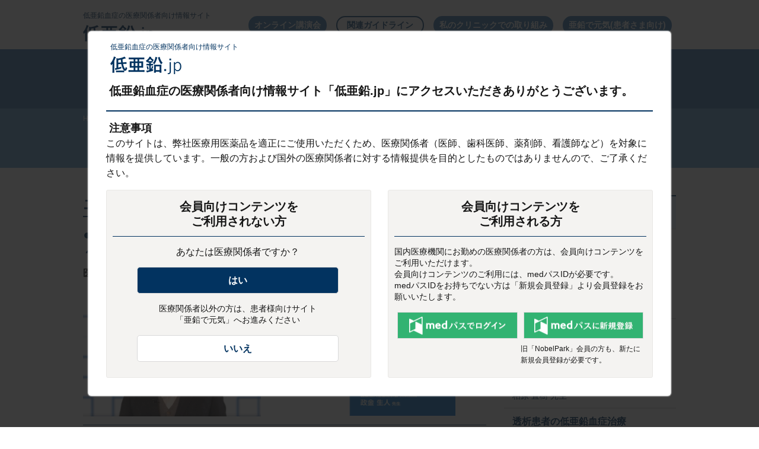

--- FILE ---
content_type: text/html; charset=UTF-8
request_url: https://teiaen.nobelpark.jp/ckd/movie/?id=movie06
body_size: 55848
content:
<!DOCTYPE html>
<html lang="ja">

<head prefix="og: http://ogp.me/ns# fb: http://ogp.me/ns/fb# article: http://ogp.me/ns/article#">
    <meta charset="UTF-8">
<!-- Google Tag Manager -->
<script>(function(w,d,s,l,i){w[l]=w[l]||[];w[l].push({'gtm.start':
new Date().getTime(),event:'gtm.js'});var f=d.getElementsByTagName(s)[0],
j=d.createElement(s),dl=l!='dataLayer'?'&l='+l:'';j.async=true;j.src=
'https://www.googletagmanager.com/gtm.js?id='+i+dl;f.parentNode.insertBefore(j,f);
})(window,document,'script','dataLayer','GTM-KR9VNGL');</script>
<!-- End Google Tag Manager -->

    <title>エキスパートに聞く | CKD・透析と低亜鉛血症 | 低亜鉛.jp | ノーベルファーマ株式会社</title>
    <meta http-equiv="x-ua-compatible" content="IE=edge">
    <meta name="format-detection" content="telephone=no">
    <meta name="viewport" content="width=device-width, initial-scale=1">
    <meta name="description" content="CKD・透析と低亜鉛血症について、「亜鉛不足が引き起こされる要因」、「亜鉛補充療法の有用性」、「亜鉛補充療法を行う際の注意点」、「透析患者さんで亜鉛不足を疑う症状の特徴」、「腎性貧血治療での亜鉛補充の効果」といったテーマで解説したエキスパートによる動画をご覧ください。">
    <meta name="keywords" content="低亜鉛,低亜鉛血症,亜鉛欠乏症,亜鉛不足,CKD,透析,慢性腎疾患,腎性貧血治療,フレイル,ノーベルファーマ">
    <meta property="og:type" content="website">
    <meta property="og:url" content="https://teiaen.nobelpark.jp/ckd/movie/">
    <meta property="og:image" content="/img/ogimg.png">
    <link rel="canonical" href="https://teiaen.nobelpark.jp/ckd/movie/">
    <link rel="shortcut icon" href="/favicon.ico">
    <!-- css : Bootstrap -->
    <link href="/css/bootstrap-4.0.0.css" rel="stylesheet">
    <!-- css -->
    <link href="/css/style.css" rel="stylesheet">
    <link href="/css/pf.css" rel="stylesheet">
    <link href="/css/modaal.css" rel="stylesheet">
    <style>
        .player {
            width: 100%;
            position: relative;
            padding-bottom: 56.25%;
        }
        #modalsurvey {
            width: 100%;
            height: 431px;
        }
        .movieWithChapter {
            display: none;
        }
    </style>
    <!-- slider -->
    <link href="/js/slider/style-slider.css" rel="stylesheet" type="text/css">
    <!-- js -->
    <script src="https://ajax.googleapis.com/ajax/libs/jquery/3.2.1/jquery.min.js"></script>
    <script type="text/javascript" charset="UTF-8" src="https://ssl-cache.stream.ne.jp/www50/eqf324exqy/jmc_pub/jmc_swf/player/t3/if.js"></script>
    <script src="/js/eqplayer.min.js"></script>
</head>

<body class="ckdPage">
<!-- Google Tag Manager (noscript) -->
<noscript><iframe src="https://www.googletagmanager.com/ns.html?id=GTM-KR9VNGL" height="0" width="0" style="display:none;visibility:hidden"></iframe></noscript>
<!-- End Google Tag Manager (noscript) -->

    <div id="wrapper">
        <header id="header" class="fixed-top">
            <div class="container">
                <p class="header-title"><span class="text">低亜鉛血症の医療関係者向け情報サイト</span><a href="/"><img src="/img/logo_120x30.png" width="120" height="30" class="logo_pc" alt="低亜鉛.jp" /><img src="/img/logo_206x52.png" width="103" height="26" class="logo_sp" alt="低亜鉛.jp" /></a></p>                <!-- ログアウトのときに表示するHTML -->             </div>
            <!-- START : headerNav -->
            <nav class="headerGBN navbar navbar-expand-md navbar-dark">
 <button class="navbar-toggler" type="button" data-toggle="collapse" data-target="#h-gnav" aria-controls="h-gnav" aria-expanded="false" aria-label="Toggle navigation"><span class="navbar-toggler-icon"></span><span class="text">メニュー</span><span class="text-close">閉じる</span></button>
 <div class="container">
  <div id="h-gnav" class="collapse navbar-collapse">
   <ul class="navbar-nav">
    <li id="h-gnav-mikaku" class="nav-item dropdown">
     <a class="nav-link dropdown-toggle" href="#" id="dd-mikaku" role="button" data-toggle="dropdown" aria-haspopup="true" aria-expanded="false">
      <span class="icon-taste"></span><span class="text">味覚障害と<br>低亜鉛血症</span></a>
     <div class="dropdown-menu" aria-labelledby="dd-mikaku">
      <div class="container">
       <a class="dropdown-item" href="/mikaku/movie/"><span class="text-movie">エキスパートに聞く</span></a>
       <a class="dropdown-item" href="/mikaku/commentary/"><span class="text-commentary">解説ページ</span></a>
      </div>
     </div>
    </li>

    <li id="h-gnav-kidney" class="nav-item dropdown">
     <a class="nav-link dropdown-toggle" href="#" id="dd-kidney" role="button" data-toggle="dropdown" aria-haspopup="true" aria-expanded="false">
      <span class="icon-kidney"></span><span class="text">CKD・透析と<br>低亜鉛血症</span></a>
     <div class="dropdown-menu" aria-labelledby="dd-kidney">
      <div class="container">
       <a class="dropdown-item" href="/ckd/movie/"><span class="text-movie">エキスパートに聞く</span></a>
       <a class="dropdown-item" href="/ckd/commentary/"><span class="text-commentary">解説ページ</span></a>
      </div>
     </div>
    </li>

    <li id="h-gnav-liver" class="nav-item dropdown">
     <a class="nav-link dropdown-toggle" href="#" id="dd-liver" role="button" data-toggle="dropdown" aria-haspopup="true" aria-expanded="false">
      <span class="icon-liver"></span><span class="text">肝臓と<br>低亜鉛血症</span></a>
     <div class="dropdown-menu" aria-labelledby="dd-liver">
      <div class="container">
       <a class="dropdown-item" href="/kanzou/movie/"><span class="text-movie">エキスパートに聞く</span></a>
       <a class="dropdown-item" href="/kanzou/commentary/"><span class="text-commentary">解説ページ</span></a>
      </div>
     </div>
    </li>

    <li id="h-gnav-bowel" class="nav-item dropdown">
     <a class="nav-link dropdown-toggle" href="#" id="dd-bowel" role="button" data-toggle="dropdown" aria-haspopup="true" aria-expanded="false">
      <span class="icon-bowel02"></span><span class="text">IBDと<br>低亜鉛血症</span></a>
     <div class="dropdown-menu" aria-labelledby="dd-bowel">
      <div class="container">
       <a class="dropdown-item" href="/ibd/movie/"><span class="text-movie">エキスパートに聞く</span></a>
       <a class="dropdown-item" href="/ibd/commentary/"><span class="text-commentary">解説ページ</span></a>
      </div>
     </div>
    </li>

    <li id="h-gnav-skin" class="nav-item dropdown">
     <a class="nav-link dropdown-toggle" href="#" id="dd-skin" role="button" data-toggle="dropdown" aria-haspopup="true" aria-expanded="false">
      <span class="icon-skin"></span><span class="text">皮膚疾患と<br>低亜鉛血症</span></a>
     <div class="dropdown-menu" aria-labelledby="dd-skin">
      <div class="container">
       <a class="dropdown-item" href="/hihu/movie/"><span class="text-movie">エキスパートに聞く</span></a>
       <a class="dropdown-item" href="/hihu/commentary/"><span class="text-commentary">解説ページ</span></a>
      </div>
     </div>
    </li>

    <li id="h-gnav-child" class="nav-item dropdown">
     <a class="nav-link dropdown-toggle" href="#" id="dd-child" role="button" data-toggle="dropdown" aria-haspopup="true" aria-expanded="false">
      <span class="icon-child"></span><span class="text">小児と<br>低亜鉛血症</span></a>
     <div class="dropdown-menu" aria-labelledby="dd-child">
      <div class="container">
       <a class="dropdown-item" href="/syouni/movie/"><span class="text-movie">エキスパートに聞く</span></a>
       <a class="dropdown-item" href="/syouni/commentary/"><span class="text-commentary">解説ページ</span></a>
      </div>
     </div>
    </li>

    <li id="h-gnav-Zn" class="nav-item dropdown">
     <a class="nav-link dropdown-toggle" href="#" id="dd-Zn" role="button" data-toggle="dropdown" aria-haspopup="true" aria-expanded="false">
      <span class="icon-Zn"></span><span class="text">低亜鉛血症とは</span></a>
     <div class="dropdown-menu" aria-labelledby="dd-Zn">
      <div class="container">
       <a class="dropdown-item" href="/about/movie/"><span class="text-movie">エキスパートに聞く</span></a>
       <a class="dropdown-item" href="/about/commentary/"><span class="text-commentary">解説ページ</span></a>
      </div>
     </div>
    </li>
   </ul>
   <div class="h-btn-set">
    <ul>
     <li><a class="btn btn-sm btn-info" href="https://www.aendegenki.jp/" target="_blank" onclick="gtag('event', 'click', {'event_category': 'header','event_label': 'aendegenki'});">亜鉛で元気(患者さま向け)</a></li>
     <li class="h-gnav-article"><a class="btn btn-sm btn-info" href="/article/">私のクリニックでの取り組み</a></li>
     <li class="h-gnav-rguidelines"><a class="btn btn-sm btn-light" href="/rguidelines/">関連ガイドライン</a></li>
     <li class="h-gnav-webconference"><a class="btn btn-sm btn-info" href="/webconference/" onclick="gtag('event', 'click', {'event_category': 'head_seminar'});">オンライン講演会</a></li>
    </ul>
   </div>
  </div>
 </div>
</nav>
            <!-- END : headerNav -->
        </header>
        <div id="moveTop" class="mainContents">
            <div class="mainContentsHeader">
                <div class="jumbotron jumbotron-fluid">
                    <nav aria-label="パンくずリスト" class="container">
                        <ul class="breadcrumb">
                            <li class="breadcrumb-item"><a href="/">HOME</a></li>
                            <li class="breadcrumb-item">CKD・透析と低亜鉛血症</li>
                            <li class="breadcrumb-item active" aria-current="page">エキスパートに聞く</li>
                        </ul>
                    </nav>
                    <div class="heading-ttlLv01">
                        <h1 class="text-center">CKD・透析と低亜鉛血症</h1>
                    </div>
                </div>
            </div>
            <div class="container">
                <div class="mainContentsSection-wrapper">
                    <section class="mainContentsSection">

                        <!-- <div class="bnrWebconference">
                            <a href="/webconference/2024-07-09/">
                                <dl>
                                    <dt><span><span class="br01">オンライン</span><span class="br02">講演会</span><span class="br03">開催</span></span></dt>
                                    <dd><span class="bnrDays">2024年7月9日（火）<br>14:00～14:30</span><span class="bnrTitleShort">栄養・運動・抗疲労からアプローチする透析患者の健康寿命延伸 －亜鉛の重要性－</span><span class="bnrBtn">詳細</span></dd>
                                </dl>
                            </a>
                        </div> -->

                        <div id="movie10">
                            <h2 class="entry-title">エキスパートに聞く</h2>
                            <h3 class="contentsh2">●透析患者のよりよい栄養管理を目指して<br>～ミネラル供給源として蛋白摂取の見直し～</h3>
                            <div class="mainbox">
                                <div class="entry-content">

                                    <div class="doctor_area">
                                        <div class="doctor_ex clearfix">
                                            <span class="dline">医療法人社団清永会</span>
                                            <span class="dline">矢吹病院</span>
                                            <span class="dline dbold">政金 生人 先生</span>
                                        </div>
                                        <div class="doctor_photo"><img src="/img/movie/movie_ckd12.png" alt="政金 生人 先生"></div>
                                        <div id="videoBox10" class="video-container-horizontal">
                                            <h4 class="contentsh5" id="ckd_mov_10"><span class="text-movie">動画</span>
                                                <span class="text-movie-time">（動画時間：約10分15秒）</span>
                                            </h4>
                                            <a href="#" class="link_mov09 eqboot doctor_photo">
                                                <img src="../img/movie/mov_thumbnail12.png" alt="透析患者のよりよい栄養管理を目指して～ミネラル供給源として蛋白摂取の見直し～">
                                            </a>
                                        </div>
                                    </div>

                                    <div class="accordion" id="accordion9" role="tablist">
                                        <div class="card">
                                            <div class="card-header" role="tab" id="heading9">
                                                <h5 class="mb-0">
                                                    <a data-toggle="collapse" class="text-body1 stretched-link text-decoration-none" href="#collapse9" aria-expanded="true" aria-controls="collapse9">
                                                        <h4 class="contentsh5"><span class="text-slide">スライド</span>
                                                            <span class="text-slide-supplement">テキスト版はこちら</span>
                                                            <p class="accordion_icon"><span></span><span></span></p>
                                                        </h4>
                                                    </a>
                                                </h5>
                                            </div>

                                                                                    </div>
                                    </div>

                                </div>
                            </div>
                        </div>

                        <hr class="hr-border-movie">

                        <div id="movie09">
                            <h3 class="contentsh2">●亜鉛欠乏が慢性腎臓病の進行に及ぼす影響ならびに低アルブミン血症による修飾効果</h3>
                            <div class="mainbox">
                                <div class="entry-content">

                                    <div class="doctor_area">
                                        <div class="doctor_ex clearfix">
                                            <span class="dline">川崎医科大学</span>
                                            <span class="dline">腎臓・高血圧内科 主任教授</span>
                                            <span class="dline dbold">柏原 直樹 先生</span>
                                        </div>
                                        <div class="doctor_photo"><img src="/img/movie/movie_ckd11.png" alt="柏原 直樹 先生"></div>
                                        <div id="videoBox09" class="video-container-horizontal">
                                            <h4 class="contentsh5" id="ckd_mov_09"><span class="text-movie">動画</span>
                                                <span class="text-movie-time">（動画時間：約4分30秒）</span>
                                            </h4>
                                            <a href="#" class="link_mov08 eqboot doctor_photo">
                                                <img src="../img/movie/mov_thumbnail11.png" alt="亜鉛欠乏が慢性腎臓病の進行に及ぼす影響ならびに低アルブミン血症による修飾効果">
                                            </a>
                                        </div>
                                    </div>

                                    <div class="accordion" id="accordion8" role="tablist">
                                        <div class="card">
                                            <div class="card-header" role="tab" id="heading8">
                                                <h5 class="mb-0">
                                                    <a data-toggle="collapse" class="text-body1 stretched-link text-decoration-none" href="#collapse8" aria-expanded="true" aria-controls="collapse8">
                                                        <h4 class="contentsh5"><span class="text-slide">スライド</span>
                                                            <span class="text-slide-supplement">テキスト版はこちら</span>
                                                            <p class="accordion_icon"><span></span><span></span></p>
                                                        </h4>
                                                    </a>
                                                </h5>
                                            </div>

                                                                                    </div>
                                    </div>

                                </div>
                            </div>
                        </div>

                        <hr class="hr-border-movie">

                        <div id="movie08">
                            <h3 class="contentsh2">●透析患者の低亜鉛血症治療<br>～味覚・食欲への影響～（前編）</h3>
                            <div class="mainbox">
                                <div class="entry-content">

                                    <div class="doctor_area">
                                        <div class="doctor_ex clearfix">
                                            <span class="dline">東京女子医科大学</span>
                                            <span class="dline">血液浄化療法科</span>
                                            <span class="dline dbold">花房 規男 先生</span>
                                        </div>
                                        <div class="doctor_photo"><img src="/img/movie/movie_ckd09.png" alt="花房 規男 先生"></div>
                                        <div id="videoBox08" class="video-container-horizontal">
                                            <h4 class="contentsh5" id="ckd_mov_08"><span class="text-movie">動画</span>
                                                <span class="text-movie-time">（動画時間：約4分30秒）</span>
                                            </h4>
                                            <a href="#" class="link_mov07 eqboot doctor_photo">
                                                <img src="../img/movie/mov_thumbnail09.png" alt="透析患者の低亜鉛血症治療～味覚・食欲への影響～（前編）">
                                            </a>
                                        </div>
                                    </div>

                                    <div class="accordion" id="accordion7" role="tablist">
                                        <div class="card">
                                            <div class="card-header" role="tab" id="heading7">
                                                <h5 class="mb-0">
                                                    <a data-toggle="collapse" class="text-body1 stretched-link text-decoration-none" href="#collapse7" aria-expanded="true" aria-controls="collapse7">
                                                        <h4 class="contentsh5"><span class="text-slide">スライド</span>
                                                            <span class="text-slide-supplement">テキスト版はこちら</span>
                                                            <p class="accordion_icon"><span></span><span></span></p>
                                                        </h4>
                                                    </a>
                                                </h5>
                                            </div>

                                                                                    </div>
                                    </div>

                                </div>
                            </div>
                        </div>

                        <hr class="hr-border-movie">

                        <div id="movie07">
                            <h3 class="contentsh2">●透析患者の低亜鉛血症治療<br>～味覚・食欲への影響～（後編）</h3>
                            <div class="mainbox">
                                <div class="entry-content">

                                    <div class="doctor_area">
                                        <div class="doctor_ex clearfix">
                                            <span class="dline">東京女子医科大学</span>
                                            <span class="dline">血液浄化療法科</span>
                                            <span class="dline dbold">花房 規男 先生</span>
                                        </div>
                                        <div class="doctor_photo"><img src="/img/movie/movie_ckd10.png" alt="花房 規男 先生"></div>
                                        <div id="videoBox07" class="video-container-horizontal">
                                            <h4 class="contentsh5" id="ckd_mov_07"><span class="text-movie">動画</span>
                                                <span class="text-movie-time">（動画時間：約6分40秒）</span>
                                            </h4>
                                            <a href="#" class="link_mov06 eqboot doctor_photo">
                                                <img src="../img/movie/mov_thumbnail10.png" alt="透析患者の低亜鉛血症治療～味覚・食欲への影響～（後編）">
                                            </a>
                                        </div>
                                    </div>

                                    <div class="accordion" id="accordion6" role="tablist">
                                        <div class="card">
                                            <div class="card-header" role="tab" id="heading6">
                                                <h5 class="mb-0">
                                                    <a data-toggle="collapse" class="text-body1 stretched-link text-decoration-none" href="#collapse6" aria-expanded="true" aria-controls="collapse6">
                                                        <h4 class="contentsh5"><span class="text-slide">スライド</span>
                                                            <span class="text-slide-supplement">テキスト版はこちら</span>
                                                            <p class="accordion_icon"><span></span><span></span></p>
                                                        </h4>
                                                    </a>
                                                </h5>
                                            </div>

                                                                                    </div>
                                    </div>

                                </div>
                            </div>
                        </div>

                        <hr class="hr-border-movie">

                        <div id="movie05">
                            <h3 class="contentsh2">●末梢動脈疾患の病態と治療～血管石灰化と亜鉛から考える～</h3>
                            <div class="mainbox">
                                <div class="entry-content">

                                    <div class="doctor_area">
                                        <div class="doctor_ex clearfix"> <span class="dline">湘南鎌倉総合病院 院長代行</span> <span class="dline">腎臓病総合医療センター長</span>
                                            <span class="dline dbold">小林 修三 先生</span>
                                        </div>
                                        <div class="doctor_photo"><img src="/img/movie/movie_ckd07.png" alt="小林 修三 先生"></div>
                                        <div id="videoBox05" class="video-container-horizontal">
                                            <h4 class="contentsh5" id="ckd_mov_05"><span class="text-movie">動画</span><span class="text-movie-time">（動画時間：約10分30秒）</span>
                                            </h4>
                                            <a href="#" class="link_mov04 eqboot doctor_photo">
                                                <img src="../img/movie/mov_thumbnail07.png" alt="抹消動脈疾患の病態と治療～血管石灰化と亜鉛から考える～">
                                            </a>
                                        </div>
                                    </div>

                                    <div class="accordion" id="accordion4" role="tablist">
                                        <div class="card">
                                            <div class="card-header" role="tab" id="heading4">
                                                <h5 class="mb-0">
                                                    <a data-toggle="collapse" class="text-body1 stretched-link text-decoration-none" href="#collapse4" aria-expanded="true" aria-controls="collapse4">
                                                        <h4 class="contentsh5"><span class="text-slide">スライド</span>
                                                            <span class="text-slide-supplement">テキスト版はこちら</span>
                                                            <p class="accordion_icon"><span></span><span></span></p>
                                                        </h4>
                                                    </a>
                                                </h5>
                                            </div>
                                                                                    </div>
                                    </div>

                                </div>
                            </div>
                        </div>

                        <hr class="hr-border-movie">

                        <div id="movie04">
                            <h3 class="contentsh2">●透析患者の栄養障害と低亜鉛血症<br>～非透析高齢者のフレイルを踏まえて～</h3>
                            <div class="mainbox">
                                <div class="entry-content">

                                    <div class="doctor_area">
                                        <div class="doctor_ex clearfix"> <span class="dline">浜松医科大学医学部附属病院</span>
                                            <span class="dline">血液浄化療法部 病院教授</span>
                                            <span class="dline dbold">加藤 明彦 先生</span>
                                        </div>
                                        <div class="doctor_photo"><img src="/img/movie/movie_ckd06.png" alt="加藤 明彦 先生"></div>
                                        <div id="videoBox04" class="video-container-horizontal">
                                            <h4 class="contentsh5" id="ckd_mov_04"><span class="text-movie">動画</span><span class="text-movie-time">（約10分30秒）</span></h4>
                                            <a href="#" class="link_mov03 eqboot doctor_photo">
                                                <img src="../img/movie/mov_thumbnail06.png" alt="透析患者の栄養障害と低亜鉛血症～非透析高齢者のフレイルを踏まえて～">
                                            </a>
                                        </div>
                                    </div>

                                    <div class="accordion" id="accordion3" role="tablist">
                                        <div class="card">
                                            <div class="card-header" role="tab" id="heading3">
                                                <h5 class="mb-0">
                                                    <a data-toggle="collapse" class="text-body1 stretched-link text-decoration-none" href="#collapse3" aria-expanded="true" aria-controls="collapse3">
                                                        <h4 class="contentsh5"><span class="text-slide">スライド</span>
                                                            <span class="text-slide-supplement">テキスト版はこちら</span>
                                                            <p class="accordion_icon"><span></span><span></span></p>
                                                        </h4>
                                                    </a>
                                                </h5>
                                            </div>
                                                                                    </div>
                                    </div>

                                </div>
                            </div>
                        </div>

                        <hr class="hr-border-movie">

                        <div id="movie03">
                            <h3 class="contentsh2">●血管石灰化におけるカルシプロテイン粒子とマグネシウム、亜鉛の役割</h3>
                            <div class="mainbox">
                                <div class="entry-content">

                                    <div class="doctor_area">
                                        <div class="doctor_ex clearfix"> <span class="dline">自治医科大学 分子病態治療研究センター</span>
                                            <span class="dline">抗加齢医学研究部 教授</span>
                                            <span class="dline dbold">黒尾 誠 先生</span>
                                        </div>
                                        <div class="doctor_photo"><img src="/img/movie/movie_ckd05.png" alt="黒尾 誠 先生"></div>
                                        <div id="videoBox03" class="video-container-horizontal">
                                            <h4 class="contentsh5" id="ckd_mov_03"><span class="text-movie">動画</span><span class="text-movie-time">（動画時間：約9分）</span></h4>
                                            <a href="#" class="link_mov02 eqboot doctor_photo">
                                                <img src="../img/movie/mov_thumbnail05.png" alt="血管石灰化におけるカルシプロテイン粒子とマグネシウム、亜鉛の役割">
                                            </a>
                                        </div>
                                    </div>

                                    <div class="contents_ex">
                                        <p>Part 1　カルシプロテイン粒子（CPP）とは<br>
                                        Part２　血管平滑筋細胞の石灰化を抑制する物質「亜鉛」<br>
                                        Part３　石灰化を抑制するメカニズム</p>
                                    </div>

                                    <div class="accordion" id="accordion2" role="tablist">
                                        <div class="card">
                                            <div class="card-header" role="tab" id="heading2">
                                                <h5 class="mb-0">
                                                    <a data-toggle="collapse" class="text-body1 stretched-link text-decoration-none" href="#collapse2" aria-expanded="true" aria-controls="collapse2">
                                                        <h4 class="contentsh5"><span class="text-slide">スライド</span>
                                                        <span class="text-slide-supplement">テキスト版はこちら</span>
                                                        <p class="accordion_icon"><span></span><span></span></p>
                                                        </h4>
                                                    </a>
                                                </h5>
                                            </div>
                                                                                    </div>
                                    </div>

                                </div>
                            </div>
                        </div>

                        <hr class="hr-border-movie">

                        <div id="movie01">
                            <h3 class="contentsh2">●末期腎不全患者における心疾患合併症と亜鉛</h3>
                            <div class="mainbox">
                                <div class="entry-content">

                                    <div class="doctor_area">
                                        <div class="doctor_ex clearfix"> <span class="dline">東邦大学医療センター大橋病院</span> <span class="dline">腎臓内科 教授</span>
                                            <span class="dline dbold">常喜 信彦 先生</span>
                                        </div>
                                        <div class="doctor_photo"><img src="/img/movie/movie_ckd03.png" alt="常喜 信彦 先生"></div>
                                        <div id="videoBox01" class="video-container-horizontal">
                                            <h4 class="contentsh5" id="ckd_mov_01"><span class="text-movie">動画</span><span class="text-movie-time">（動画時間：約6分）</span></h4>
                                            <a href="#" class="link_mov01 eqboot doctor_photo">
                                                <img src="../img/movie/mov_thumbnail03.png" alt="末期腎不全患者における心疾患合併症と亜鉛">
                                            </a>
                                        </div>
                                    </div>

                                    <div class="contents_ex">
                                        <p>Part　1：透析患者の血管死亡リスクと腎不全特有の非古典的危険因子<br>
                                        Part　2：透析患者、心不全患者の血清亜鉛値<br>
                                        Part　3：透析患者の予後に関係するアルブミン値と血清亜鉛値</p>
                                    </div>
                                </div>
                            </div>
                        </div>

                        <div class="botBox botBox-single clearfix">
                            <div class="btn-link-next"><a href="/ckd/commentary/">解説ページ</a></div>
                        </div>
                        <!-- .mainboxここまで -->


                    </section>
                    <div class="sideMenu">
                        <div class="sideMenu-fix">
                            <ul>
                                <li class="active"><a href="/ckd/movie/">エキスパートに聞く</a>
                                    <ul class="moveNavi">
                                        <li id="moveNavi-movie12"><a href="#movie10" class="moveLnk"><strong>透析患者のよりよい栄養管理を目指して～ミネラル供給源として蛋白摂取の見直し～</strong>
                                        <br>
                                        医療法人社団清永会<br>
                                        矢吹病院<br>
                                        政金 生人 先生</a></li>
                                        <li id="moveNavi-movie11"><a href="#movie09" class="moveLnk"><strong>亜鉛欠乏が慢性腎臓病の進行に及ぼす影響ならびに低アルブミン血症による修飾効果</strong>
                                        <br>
                                        川崎医科大学<br>
                                        腎臓・高血圧内科 主任教授<br>
                                        柏原 直樹 先生</a></li>
                                        <li id="moveNavi-movie09"><a href="#movie08" class="moveLnk"><strong>透析患者の低亜鉛血症治療<br>～味覚・食欲への影響～（前編）</strong>
                                        <br>
                                        東京女子医科大学<br>
                                        血液浄化療法科<br>
                                        花房 規男 先生</a></li>
                                        <li id="moveNavi-movie10"><a href="#movie07" class="moveLnk"><strong>透析患者の低亜鉛血症治療<br>～味覚・食欲への影響～（後編）</strong>
                                        <br>
                                        東京女子医科大学<br>
                                        血液浄化療法科<br>
                                        花房 規男 先生</a></li>
                                        <li id="moveNavi-movie07"><a href="#movie05" class="moveLnk"><strong>末梢動脈疾患の病態と治療<br>～血管石灰化と亜鉛から考える～</strong><br>
                                        湘南鎌倉総合病院 院長代行<br>
                                        腎臓病総合医療センター長<br>
                                        小林 修三 先生</a></li>
                                        <li id="moveNavi-movie06"><a href="#movie04" class="moveLnk"><strong>透析患者の栄養障害と低亜鉛血症<br>～非透析高齢者のフレイルを踏まえて～</strong><br>
                                        浜松医科大学医学部附属病院<br>
                                        血液浄化療法部 病院教授<br>
                                        加藤 明彦 先生</a></li>
                                        <li id="moveNavi-movie05"><a href="#movie03" class="moveLnk"><strong>血管石灰化におけるカルシプロテイン粒子とマグネシウム、亜鉛の役割</strong><br>
                                        自治医科大学 分子病態治療研究センター<br>
                                        抗加齢医学研究部 教授<br>
                                        黒尾 誠 先生</a></li>
                                        <li id="moveNavi-movie03"><a href="#movie01" class="moveLnk"><strong>末期腎不全患者における心血管合併症と亜鉛</strong><br>
                                        東邦大学医療センター大橋病院<br>
                                        腎臓内科 教授<br>
                                        常喜 信彦 先生</a></li>
                                    </ul>
                                </li>
                                <li><a href="/ckd/commentary/">解説ページ</a></li>
                            </ul>
                        </div>
                    </div>
                </div>
            </div>
        </div>
    </div>

<!-- 動画モーダル用 ここから -->
<div id="movieIframe_mov09" class="movieWithChapter">
    <div class="player" id="player_mov09">
        <noscript>
            <div>このコンテンツを見るためにはJavaScriptを有効にしてください。Please enable JavaScript to watch this content.</div>
        </noscript>
    </div>
</div>
<div id="movieIframe_mov08" class="movieWithChapter">
    <div class="player" id="player_mov08">
        <noscript>
            <div>このコンテンツを見るためにはJavaScriptを有効にしてください。Please enable JavaScript to watch this content.</div>
        </noscript>
    </div>
</div>
<div id="movieIframe_mov07" class="movieWithChapter">
    <div class="player" id="player_mov07">
        <noscript>
            <div>このコンテンツを見るためにはJavaScriptを有効にしてください。Please enable JavaScript to watch this content.</div>
        </noscript>
    </div>
</div>
<div id="movieIframe_mov06" class="movieWithChapter">
    <div class="player" id="player_mov06">
        <noscript>
            <div>このコンテンツを見るためにはJavaScriptを有効にしてください。Please enable JavaScript to watch this content.</div>
        </noscript>
    </div>
</div>
<div id="movieIframe_mov05" class="movieWithChapter">
    <div class="player" id="player_mov05">
        <noscript>
            <div>このコンテンツを見るためにはJavaScriptを有効にしてください。Please enable JavaScript to watch this content.</div>
        </noscript>
    </div>
</div>
<div id="movieIframe_mov04" class="movieWithChapter">
    <div class="player" id="player_mov04">
        <noscript>
            <div>このコンテンツを見るためにはJavaScriptを有効にしてください。Please enable JavaScript to watch this content.</div>
        </noscript>
    </div>
</div>
<div id="movieIframe_mov03" class="movieWithChapter">
    <div class="player" id="player_mov03">
        <noscript>
            <div>このコンテンツを見るためにはJavaScriptを有効にしてください。Please enable JavaScript to watch this content.</div>
        </noscript>
    </div>
</div>
<div id="movieIframe_mov02" class="movieWithChapter">
    <div class="player" id="player_mov02">
        <noscript>
            <div>このコンテンツを見るためにはJavaScriptを有効にしてください。Please enable JavaScript to watch this content.</div>
        </noscript>
    </div>
</div>
<div id="movieIframe_mov01" class="movieWithChapter">
    <div class="player" id="player_mov01">
        <noscript>
            <div>このコンテンツを見るためにはJavaScriptを有効にしてください。Please enable JavaScript to watch this content.</div>
        </noscript>
    </div>
</div>

<script type="text/javascript">
function upf_moviddetect(id) {
    // eqplayer内 M値を書き換える
    const list = {
        'mov09': "MTMw",
        'mov08': "MTE0",
        'mov07': "ODA=",
        'mov06': "Nzk=",
        'mov05': "NzQ=",
        'mov04': "NDE=",
        'mov03': "MTE=",
        'mov02': "MTA=",
        'mov01': "OA=="
    }
    return (!id ? list : list[id]);
}
function survey_of_movie(id) {
    // 動画ごとのサーベイURL
    const list = {
        'mov09': 'https://reg18.smp.ne.jp/regist/is?SMPFORM=pcti-lbobld-b5457f6809e52f8e5437a307dd94911a', // 低亜鉛
        'mov08': 'https://reg18.smp.ne.jp/regist/is?SMPFORM=pcti-lbobld-b5457f6809e52f8e5437a307dd94911a', // 低亜鉛
        'mov07': 'https://reg18.smp.ne.jp/regist/is?SMPFORM=pcti-lbobld-b5457f6809e52f8e5437a307dd94911a', // 低亜鉛
        'mov06': 'https://reg18.smp.ne.jp/regist/is?SMPFORM=pcti-lbobld-b5457f6809e52f8e5437a307dd94911a', // 低亜鉛
        'mov05': 'https://reg18.smp.ne.jp/regist/is?SMPFORM=pcti-lbobld-b5457f6809e52f8e5437a307dd94911a', // 低亜鉛
        'mov04': 'https://reg18.smp.ne.jp/regist/is?SMPFORM=pcti-lbobld-b5457f6809e52f8e5437a307dd94911a', // 低亜鉛
        'mov03': 'https://reg18.smp.ne.jp/regist/is?SMPFORM=pcti-lbobld-b5457f6809e52f8e5437a307dd94911a', // 低亜鉛
        'mov02': 'https://reg18.smp.ne.jp/regist/is?SMPFORM=pcti-lbobld-b5457f6809e52f8e5437a307dd94911a', // 低亜鉛
        'mov01': 'https://reg18.smp.ne.jp/regist/is?SMPFORM=pcti-lbobld-b5457f6809e52f8e5437a307dd94911a', // 低亜鉛
    }
    return (!id ? list : list[id]);
}
</script>
<script src="/js/eqctrl.js"></script>
<script>
$(function(){
    $('.eqboot').click(function(){
        return false;
    });
});
</script>
<!-- 動画モーダル用 ここまで -->

<!-- START : footer -->
<div id="footerTop">
 <div class="container footerTopIn">
  <p class="pageTop"><a href="#wrapper" onFocus="this.blur()"><span class="icon-arrowT"></span><span class="text">TOPへ</span></a></p>
 </div>
</div>

<footer id="footer">
 <div class="footerGBN">
  <div class="container">
   <div class="accordion" id="accordion" role="tablist" aria-multiselectable="true">
    <div class="row">
     <div class="col-sm-12 col-md-4">
      <div class="f-gnav-box">
       <div id="f-gnav-taste" class="f-gnav-header" role="tab">
        <h5><a class="text-body" data-toggle="collapse" href="#collapse-taste" aria-controls="collapse-taste" role="button" aria-expanded="false">
          <span class="text">味覚障害と低亜鉛血症</span></a>
         <a class="text-body-pc"><span class="text">味覚障害と低亜鉛血症</span>
         </a></h5>
       </div>
       <div id="collapse-taste" class="collapse" aria-labelledby="collapse-taste" data-parent="#accordion" role="tabpanel">
        <div class="f-gnav-body">
         <ul>
          <li><a href="/mikaku/movie/">エキスパートに聞く</a></li>
          <li><a href="/mikaku/commentary/">解説ページ</a></li>
         </ul>
        </div>
       </div>
      </div>

      <div class="f-gnav-box">
       <div id="f-gnav-kidney" class="f-gnav-header" role="tab">
        <h5><a class="text-body" data-toggle="collapse" href="#collapse-kidney" aria-controls="collapse-kidney" role="button" aria-expanded="false">
          <span class="text">CKD・透析と低亜鉛血症</span></a>
         <a class="text-body-pc"><span class="text">CKD・透析と低亜鉛血症</span>
         </a></h5>
       </div>
       <div id="collapse-kidney" class="collapse" aria-labelledby="collapse-kidney" data-parent="#accordion" role="tabpanel">
        <div class="f-gnav-body">
         <ul>
          <li><a href="/ckd/movie/">エキスパートに聞く</a></li>
          <li><a href="/ckd/commentary/">解説ページ</a></li>
         </ul>
        </div>
       </div>
      </div>

      <div class="f-gnav-box">
       <div id="f-gnav-liver" class="f-gnav-header" role="tab">
        <h5><a class="text-body" data-toggle="collapse" href="#collapse-liver" aria-controls="collapse-liver" role="button" aria-expanded="false">
          <span class="text">肝臓と低亜鉛血症</span></a>
         <a class="text-body-pc"><span class="text">肝臓と低亜鉛血症</span>
         </a></h5>
       </div>
       <div id="collapse-liver" class="collapse" aria-labelledby="collapse-liver" data-parent="#accordion" role="tabpanel">
        <div class="f-gnav-body">
         <ul>
          <li><a href="/kanzou/movie/">エキスパートに聞く</a></li>
          <li><a href="/kanzou/commentary/">解説ページ</a></li>
         </ul>
        </div>
       </div>
      </div>
     </div>

     <div class="col-sm-12 col-md-4">

      <div class="f-gnav-box">
       <div id="f-gnav-bowel" class="f-gnav-header" role="tab">
        <h5><a class="text-body" data-toggle="collapse" href="#collapse-bowel" aria-controls="collapse-bowel" role="button" aria-expanded="false">
          <span class="text">IBDと低亜鉛血症</span></a>
         <a class="text-body-pc"><span class="text">IBDと低亜鉛血症</span>
         </a></h5>
       </div>
       <div id="collapse-bowel" class="collapse" aria-labelledby="collapse-bowel" data-parent="#accordion" role="tabpanel">
        <div class="f-gnav-body">
         <ul>
          <li><a href="/ibd/movie/">エキスパートに聞く</a></li>
          <li><a href="/ibd/commentary/">解説ページ</a></li>
         </ul>
        </div>
       </div>
      </div>

      <div class="f-gnav-box">
       <div id="f-gnav-skin" class="f-gnav-header" role="tab">
        <h5><a class="text-body" data-toggle="collapse" href="#collapse-skin" aria-controls="collapse-skin" role="button" aria-expanded="false">
          <span class="text">皮膚疾患と低亜鉛血症</span></a>
         <a class="text-body-pc"><span class="text">皮膚疾患と低亜鉛血症</span>
         </a></h5>
       </div>
       <div id="collapse-skin" class="collapse" aria-labelledby="collapse-skin" data-parent="#accordion" role="tabpanel">
        <div class="f-gnav-body">
         <ul>
          <li><a href="/hihu/movie/">エキスパートに聞く</a></li>
          <li><a href="/hihu/commentary/">解説ページ</a></li>
         </ul>
        </div>
       </div>
      </div>

      <div class="f-gnav-box">
       <div id="f-gnav-child" class="f-gnav-header" role="tab">
        <h5><a class="text-body" data-toggle="collapse" href="#collapse-child" aria-controls="collapse-child" role="button" aria-expanded="false">
          <span class="text">小児と低亜鉛血症</span></a>
         <a class="text-body-pc"><span class="text">小児と低亜鉛血症</span>
         </a></h5>
       </div>
       <div id="collapse-child" class="collapse" aria-labelledby="collapse-child" data-parent="#accordion" role="tabpanel">
        <div class="f-gnav-body">
         <ul>
          <li><a href="/syouni/movie/">エキスパートに聞く</a></li>
          <li><a href="/syouni/commentary/">解説ページ</a></li>
         </ul>
        </div>
       </div>
      </div>

      <div class="f-gnav-box">
       <div id="f-gnav-Zn" class="f-gnav-header" role="tab">
        <h5><a class="text-body" data-toggle="collapse" href="#collapse-Zn" aria-controls="collapse-Zn" role="button" aria-expanded="false">
          <span class="text">低亜鉛血症とは</span></a>
         <a class="text-body-pc"><span class="text">低亜鉛血症とは</span>
         </a></h5>
       </div>
       <div id="collapse-Zn" class="collapse" aria-labelledby="collapse-Zn" data-parent="#accordion" role="tabpanel">
        <div class="f-gnav-body">
         <ul>
          <li><a href="/about/movie/">エキスパートに聞く</a></li>
          <li><a href="/about/commentary/">解説ページ</a></li>
         </ul>
        </div>
       </div>
      </div>

     </div>

     <div class="col-sm-12 col-md-4">
      <ul class="f-sabnav">
       <li><a href="/">HOME</a></li>
       <li><a href="/rguidelines/">関連ガイドライン</a></li>
       <li><a href="/sinryosisin/">亜鉛欠乏症の診療指針2024</a></li>
       <li><a href="/article/">私のクリニックでの取り組み</a></li>
       <li><a href="https://www.aendegenki.jp/" target="_blank"><span class="icon-blank"></span>亜鉛で元気(患者さま向け)</a></li>
      </ul>
      <ul class="f-sabnav f-sabnav-small">
       <li><a href="https://nobelpark.jp/contact/" target="_blank">お問い合わせ</a></li>
       <li><a href="https://nobelpark.jp/script/druginfo/drgDtl.php?id=28" target="_blank">製品情報（ジンタス錠）</a></li>
       <li><a href="https://nobelpark.jp/script/druginfo/drgDtl.php?id=9" target="_blank">製品情報（ノベルジン錠）</a></li>
       <li><a href="https://nobelpark.jp/script/druginfo/drgDtl.php?id=25" target="_blank">製品情報（ノベルジン顆粒）</a></li>
       <li><a href="https://www.nobelpharma.co.jp/sitepolicy/" target="_blank">サイトポリシー</a></li>
       <li><a href="https://www.nobelpharma.co.jp/privacy/" target="_blank">個人情報保護方針</a></li>
       <li><a href="https://www.nobelpharma.co.jp/privacy_gdpr/" target="_blank">個人データ保護方針(GDPR版)</a></li>
       <li><a href="https://www.nobelpharma.co.jp/company/profile/information/" target="_blank">会社概要</a></li>
      </ul>
     </div>
    </div>
   </div>
   <!-- /#accordion -->
  </div>
 </div>

 <div class="copyright container">
  <div class="row">
   <div class="col-md-6 copyright-img"><img src="/img/logo_nobel.jpg" alt="ノーベルファーマ株式会社" width="126" height="50"></div>
   <div class="col-md-6 copyright-text">
    <p>&copy; Nobelpharma Co., Ltd. all right reserved.</p>
   </div>
  </div>
 </div>
</footer>
<div id="footerTop_sp">
 <div class="container footerTopIn">
  <p class="pageTop"><a href="#wrapper" onFocus="this.blur()"><span class="icon-arrowT"></span><span class="text">TOPへ</span></a></p>
 </div>
</div>

<!-- js : jQuery -->
<!-- START : 医療関係者認証モーダルウィンドウ -->
<!-- js : jQuery -->
<script src="https://ajax.googleapis.com/ajax/libs/jquery/3.2.1/jquery.min.js"></script>
<!-- js -->
<script>
  const upfuid = "";
</script>
<script src="/js/popper.min.js"></script>
<script src="/js/bootstrap-4.0.0.min.js"></script>
<script src="/js/jquery.matchHeight.min.js"></script>
<script src="/js/jquery.exflexfixed-0.3.0.min.js"></script>
<script src="/js/jquery.cookie.js"></script>
<script src="/js/common.min.js"></script>
<script src="/js/modalConfirm.js"></script>
<script src="/js/eqplayer.min.js"></script>
<script src="/js/home.js"></script>
<script src="/js/upf_logctrl.js"></script>
<script src="/js/modaal.js"></script>
<script>
  let medpCurrentUrl = location.href;
   if (/^http:/.test(medpCurrentUrl)) {
    medpCurrentUrl = medpCurrentUrl.replace('http://', 'https://');
   }
  $('body').on('click', '.medPassLogin', function(){
  location.href = medp_login(medpCurrentUrl);
  });
  $('body').on('click', '.medPassRegist', function(){
    window.open(medp_register(medpCurrentUrl));
  });

 if (document.querySelector('input[name=login]') != null) {
  document.querySelector('input[name=login]').addEventListener('click', function() {
   location.href = medp_login(medpCurrentUrl);
  });
 }
</script>

<!-- Global site tag (gtag.js) - Google Analytics -->
<script async src="https://www.googletagmanager.com/gtag/js?id=UA-97975455-1"></script>
<script>
  window.dataLayer = window.dataLayer || [];
  function gtag(){dataLayer.push(arguments);}
  gtag('js', new Date());

  var spid = '';
  var sesid = '18231740056970dadd9a89f6.09313363';

  gtag('set',{ 'user_id': spid });
  gtag('config', 'UA-97975455-1', {
    'custom_map': {
      'dimension1': 'spid',
      'dimension2': 'sesid'
    },
    'spid': spid,
    'sesid': sesid
  });

  gtag('set', 'user_properties', { 'sp_id': spid });
  gtag('set',{ 'sp_id': spid });
  gtag('set',{ 'sp_session': sesid });
</script><!-- END : footer -->
</body>

</html>

--- FILE ---
content_type: text/html; charset=UTF-8
request_url: https://teiaen.nobelpark.jp/inc/modal.html
body_size: 3309
content:
<!-- モーダルエリアここから -->
<div id="modalArea" class="modalArea">
 <div id="modalBg" class="modalBg"></div>
 <div class="modalWrapper">
  <div class="modalContents">

   <header id="header" class="modalHeader">
    <div class="container">
     <p class="header-title"><span class="text">低亜鉛血症の医療関係者向け情報サイト</span><a href="/"><img src="/img/logo_120x30.png" width="120" height="30" class="logo_pc" alt="低亜鉛.jp" /><img src="/img/logo_206x52.png" width="103" height="26" class="logo_sp" alt="低亜鉛.jp" /></a></p>
    </div>
   </header>

   <div class="contentsArea">
    <div class="titleArea">
     <p class="medTitle">低亜鉛血症の医療関係者向け情報サイト「低亜鉛.jp」にアクセスいただきありがとうございます。</p>
     <p class="medNotice">注意事項</p>
     <p class="medLead">このサイトは、弊社医療用医薬品を適正にご使用いただくため、医療関係者（医師、歯科医師、薬剤師、看護師など）を対象に情報を提供しています。一般の方および国外の医療関係者に対する情報提供を目的としたものではありませんので、ご了承ください。</p>
    </div>

    <div class="memberWrapper">
     <div class="noMember">
      <p class="boxTitle">会員向けコンテンツを<br class="pc-only">ご利用されない方</p>
      <ul>
       <li class="mediConfirm">あなたは医療関係者ですか？</li>
      </ul>
      <ul>
          <li class="agree"><a class="cursorHand" id="yesbtn" onclick="gtag('event', 'click', {'event_category': 'modal','event_label': 'yes'});">はい</a></li>
      </ul>
      <ul>
       <li class="mediConfirmNot">医療関係者以外の方は、患者様向けサイト<br>
        「亜鉛で元気」へお進みください</li>
      </ul>
      <ul>
          <li class="disagree"><a href="https://www.aendegenki.jp/" onclick="gtag('event', 'click', {'event_category': 'modal','event_label': 'no'});">いいえ</a></li>
      </ul>
     </div>
     <div class="forMember">
      <p class="boxTitle">会員向けコンテンツを<br class="pc-only">ご利用される方</p>
      <p class="explementLeft">国内医療機関にお勤めの医療関係者の方は、会員向けコンテンツをご利用いただけます。<br>
       会員向けコンテンツのご利用には、medパスIDが必要です。<br>
       medパスIDをお持ちでない方は「新規会員登録」より会員登録をお願いいたします。</p>
      <ul class="medBtn">
          <li class="medBtn"><a class="cursorHand medPassLogin" onclick="gtag('event', 'click', {'event_category': 'medpass_buttan','event_label': 'modal_login'});"><img src="/img/medLogin.png" alt=""></a></li>
          <li class="medBtn"><a class="cursorHand medPassRegist" id="medRegistCase" target="_blank" onclick="gtag('event', 'click', {'event_category': 'medpass_buttan','event_label': 'modal_sinki'});"><img src="/img/medRegist.png" alt=""></a></li>
      </ul>
      <p class="explementRight">旧「NobelPark」会員の方も、新たに新規会員登録が必要です。</p>
     </div>
    </div>

   </div>
  </div>

 </div>
</div>
<!-- モーダルエリアここまで -->

--- FILE ---
content_type: text/css
request_url: https://teiaen.nobelpark.jp/css/bootstrap-4.0.0.css
body_size: 140800
content:
/*!
 * Bootstrap v4.0.0 (https://getbootstrap.com)
 * Copyright 2011-2018 The Bootstrap Authors
 * Copyright 2011-2018 Twitter, Inc.
 * Licensed under MIT (https://github.com/twbs/bootstrap/blob/master/LICENSE)
 */
:root {
 --blue: #023360;
 --indigo: #6610f2;
 --purple: #6f42c1;
 --pink: #e83e8c;
 --red: #dc3545;
 --orange: #fd7e14;
 --yellow: #ffc107;
 --green: #28a745;
 --teal: #20c997;
 --cyan: #17a2b8;
 --white: #fff;
 --gray: #6c757d;
 --gray-dark: #343a40;
 --primary: #023360;
 --secondary: #6c757d;
 --success: #28a745;
 --info: #17a2b8;
 --warning: #ffc107;
 --danger: #dc3545;
 --light: #ffffff;
 --dark: #343a40;
 --breakpoint-xs: 0;
 --breakpoint-sm: 576px;
 --breakpoint-md: 768px;
 --breakpoint-lg: 1014px;
 --breakpoint-xl: 1200px;
 --font-family-sans-serif: -apple-system, BlinkMacSystemFont, "Segoe UI", Roboto, "Helvetica Neue", Arial, sans-serif, "Apple Color Emoji", "Segoe UI Emoji", "Segoe UI Symbol";
 --font-family-monospace: SFMono-Regular, Menlo, Monaco, Consolas, "Liberation Mono", "Courier New", monospace;
}

*,
*::before,
*::after {
 box-sizing: border-box;
}

html {
 font-family: sans-serif;
 line-height: 1.15;
 -webkit-text-size-adjust: 100%;
 -ms-text-size-adjust: 100%;
 -ms-overflow-style: scrollbar;
 -webkit-tap-highlight-color: rgba(0, 0, 0, 0);
}

@-ms-viewport {
 width: device-width;
}

article,
aside,
dialog,
figcaption,
figure,
footer,
header,
hgroup,
main,
nav,
section {
 display: block;
}

body {
 margin: 0;
 font-family: -apple-system, BlinkMacSystemFont, "Segoe UI", Roboto, "Helvetica Neue", Arial, sans-serif, "Apple Color Emoji", "Segoe UI Emoji", "Segoe UI Symbol";
 font-size: 1rem;
 font-weight: 400;
 line-height: 1.5;
 color: #212529;
 text-align: left;
 background-color: #fff;
}

[tabindex="-1"]:focus {
 outline: 0 !important;
}

hr {
 box-sizing: content-box;
 height: 0;
 overflow: visible;
}

h1,
h2,
h3,
h4,
h5,
h6 {
 margin-top: 0;
 margin-bottom: 0.5rem;
}

p {
 margin-top: 0;
 margin-bottom: 1rem;
}

abbr[title],
abbr[data-original-title] {
 text-decoration: underline;
 text-decoration: underline dotted;
 cursor: help;
 border-bottom: 0;
}

address {
 margin-bottom: 1rem;
 font-style: normal;
 line-height: inherit;
}

ol,
ul,
dl {
 margin-top: 0;
 margin-bottom: 1rem;
}

ol ol,
ul ul,
ol ul,
ul ol {
 margin-bottom: 0;
}

dt {
 font-weight: 700;
}

dd {
 margin-bottom: .5rem;
 margin-left: 0;
}

blockquote {
 margin: 0 0 1rem;
}

dfn {
 font-style: italic;
}

b,
strong {
 font-weight: bolder;
}

small {
 font-size: 80%;
}

sub,
sup {
 position: relative;
 font-size: 75%;
 line-height: 0;
 vertical-align: baseline;
}

sub {
 bottom: -.25em;
}

sup {
 top: -.5em;
}

a {
 color: #023360;
 text-decoration: none;
 background-color: transparent;
 -webkit-text-decoration-skip: objects;
}

a:hover {
 color: #4682b4;
 text-decoration: underline;
}

a:not([href]):not([tabindex]) {
 color: inherit;
 text-decoration: none;
}

a:not([href]):not([tabindex]):hover,
a:not([href]):not([tabindex]):focus {
 color: inherit;
 text-decoration: none;
}

a:not([href]):not([tabindex]):focus {
 outline: 0;
}

pre,
code,
kbd,
samp {
 font-family: monospace, monospace;
 font-size: 1em;
}

pre {
 margin-top: 0;
 margin-bottom: 1rem;
 overflow: auto;
 -ms-overflow-style: scrollbar;
}

figure {
 margin: 0 0 1rem;
}

img {
 vertical-align: middle;
 border-style: none;
}

svg:not(:root) {
 overflow: hidden;
}

table {
 border-collapse: collapse;
}

caption {
 padding-top: 0.75rem;
 padding-bottom: 0.75rem;
 color: #6c757d;
 text-align: left;
 caption-side: bottom;
}

th {
 text-align: inherit;
}

label {
 display: inline-block;
 margin-bottom: .5rem;
}

button {
 border-radius: 0;
}

button:focus {
 outline: none;
}

input,
button,
select,
optgroup,
textarea {
 margin: 0;
 font-family: inherit;
 font-size: inherit;
 line-height: inherit;
}

button,
input {
 overflow: visible;
}

button,
select {
 text-transform: none;
}

button,
html [type="button"],
[type="reset"],
[type="submit"] {
 -webkit-appearance: button;
}

button::-moz-focus-inner,
[type="button"]::-moz-focus-inner,
[type="reset"]::-moz-focus-inner,
[type="submit"]::-moz-focus-inner {
 padding: 0;
 border-style: none;
}

input[type="radio"],
input[type="checkbox"] {
 box-sizing: border-box;
 padding: 0;
}

input[type="date"],
input[type="time"],
input[type="datetime-local"],
input[type="month"] {
 -webkit-appearance: listbox;
}

textarea {
 overflow: auto;
 resize: vertical;
}

fieldset {
 min-width: 0;
 padding: 0;
 margin: 0;
 border: 0;
}

legend {
 display: block;
 width: 100%;
 max-width: 100%;
 padding: 0;
 margin-bottom: .5rem;
 font-size: 1.5rem;
 line-height: inherit;
 color: inherit;
 white-space: normal;
}

progress {
 vertical-align: baseline;
}

[type="number"]::-webkit-inner-spin-button,
[type="number"]::-webkit-outer-spin-button {
 height: auto;
}

[type="search"] {
 outline-offset: -2px;
 -webkit-appearance: none;
}

[type="search"]::-webkit-search-cancel-button,
[type="search"]::-webkit-search-decoration {
 -webkit-appearance: none;
}

::-webkit-file-upload-button {
 font: inherit;
 -webkit-appearance: button;
}

output {
 display: inline-block;
}

summary {
 display: list-item;
 cursor: pointer;
}

template {
 display: none;
}

[hidden] {
 display: none !important;
}

h1,
h2,
h3,
h4,
h5,
h6,
.h1,
.h2,
.h3,
.h4,
.h5,
.h6 {
 margin-bottom: 0.5rem;
 font-family: inherit;
 font-weight: 500;
 line-height: 1.2;
 color: inherit;
}

h1,
.h1 {
 font-size: 2.5rem;
}

h2,
.h2 {
 font-size: 2rem;
}

h3,
.h3 {
 font-size: 1.75rem;
}

h4,
.h4 {
 font-size: 1.5rem;
}

h5,
.h5 {
 font-size: 1.25rem;
}

h6,
.h6 {
 font-size: 1rem;
}

.lead {
 font-size: 1.25rem;
 font-weight: 300;
}

.display-1 {
 font-size: 6rem;
 font-weight: 300;
 line-height: 1.2;
}

.display-2 {
 font-size: 5.5rem;
 font-weight: 300;
 line-height: 1.2;
}

.display-3 {
 font-size: 4.5rem;
 font-weight: 300;
 line-height: 1.2;
}

.display-4 {
 font-size: 3.5rem;
 font-weight: 300;
 line-height: 1.2;
}

hr {
 margin-top: 1rem;
 margin-bottom: 1rem;
 border: 0;
 border-top: 1px solid rgba(0, 0, 0, 0.1);
}

small,
.small {
 font-size: 80%;
 font-weight: 400;
}

mark,
.mark {
 padding: 0.2em;
 background-color: #fcf8e3;
}

.list-unstyled {
 padding-left: 0;
 list-style: none;
}

.list-inline {
 padding-left: 0;
 list-style: none;
}

.list-inline-item {
 display: inline-block;
}

.list-inline-item:not(:last-child) {
 margin-right: 0.5rem;
}

.initialism {
 font-size: 90%;
 text-transform: uppercase;
}

.blockquote {
 margin-bottom: 1rem;
 font-size: 1.25rem;
}

.blockquote-footer {
 display: block;
 font-size: 80%;
 color: #6c757d;
}

.blockquote-footer::before {
 content: "\2014 \00A0";
}

.img-fluid {
 max-width: 100%;
 height: auto;
}

.img-thumbnail {
 padding: 0.25rem;
 background-color: #fff;
 border: 1px solid #dee2e6;
 border-radius: 0.25rem;
 max-width: 100%;
 height: auto;
}

.figure {
 display: inline-block;
}

.figure-img {
 margin-bottom: 0.5rem;
 line-height: 1;
}

.figure-caption {
 font-size: 90%;
 color: #6c757d;
}

code,
kbd,
pre,
samp {
 font-family: SFMono-Regular, Menlo, Monaco, Consolas, "Liberation Mono", "Courier New", monospace;
}

code {
 font-size: 87.5%;
 color: #e83e8c;
 word-break: break-word;
}

a > code {
 color: inherit;
}

kbd {
 padding: 0.2rem 0.4rem;
 font-size: 87.5%;
 color: #fff;
 background-color: #212529;
 border-radius: 0.2rem;
}

kbd kbd {
 padding: 0;
 font-size: 100%;
 font-weight: 700;
}

pre {
 display: block;
 font-size: 87.5%;
 color: #212529;
}

pre code {
 font-size: inherit;
 color: inherit;
 word-break: normal;
}

.pre-scrollable {
 max-height: 340px;
 overflow-y: scroll;
}

.container {
 width: 100%;
 padding-right: 7px;
 padding-left: 7px;
 margin-right: auto;
 margin-left: auto;
}

/*@media (min-width: 576px) {
    .container {
      max-width: 540px; } }
  @media (min-width: 768px) {
    .container {
      max-width: 720px; } }*/
@media (min-width: 1014px) {
 .container {
  max-width: 982px;
 }
}

@media (min-width: 1200px) {
 .container {
  max-width: 1014px;
 }
}

.container-fluid {
 width: 100%;
 padding-right: 7px;
 padding-left: 7px;
 margin-right: auto;
 margin-left: auto;
}

.row {
 display: flex;
 flex-wrap: wrap;
 margin-right: -7px;
 margin-left: -7px;
}

.no-gutters {
 margin-right: 0;
 margin-left: 0;
}

.no-gutters > .col,
.no-gutters > [class*="col-"] {
 padding-right: 0;
 padding-left: 0;
}

.col-1,
.col-2,
.col-3,
.col-4,
.col-5,
.col-6,
.col-7,
.col-8,
.col-9,
.col-10,
.col-11,
.col-12,
.col,
.col-auto,
.col-sm-1,
.col-sm-2,
.col-sm-3,
.col-sm-4,
.col-sm-5,
.col-sm-6,
.col-sm-7,
.col-sm-8,
.col-sm-9,
.col-sm-10,
.col-sm-11,
.col-sm-12,
.col-sm,
.col-sm-auto,
.col-md-1,
.col-md-2,
.col-md-3,
.col-md-4,
.col-md-5,
.col-md-6,
.col-md-7,
.col-md-8,
.col-md-9,
.col-md-10,
.col-md-11,
.col-md-12,
.col-md,
.col-md-auto,
.col-lg-1,
.col-lg-2,
.col-lg-3,
.col-lg-4,
.col-lg-5,
.col-lg-6,
.col-lg-7,
.col-lg-8,
.col-lg-9,
.col-lg-10,
.col-lg-11,
.col-lg-12,
.col-lg,
.col-lg-auto,
.col-xl-1,
.col-xl-2,
.col-xl-3,
.col-xl-4,
.col-xl-5,
.col-xl-6,
.col-xl-7,
.col-xl-8,
.col-xl-9,
.col-xl-10,
.col-xl-11,
.col-xl-12,
.col-xl,
.col-xl-auto {
 position: relative;
 width: 100%;
 min-height: 1px;
 padding-right: 7px;
 padding-left: 7px;
}

.col {
 flex-basis: 0;
 flex-grow: 1;
 max-width: 100%;
}

.col-auto {
 flex: 0 0 auto;
 width: auto;
 max-width: none;
}

.col-1 {
 flex: 0 0 8.3333333333%;
 max-width: 8.3333333333%;
}

.col-2 {
 flex: 0 0 16.6666666667%;
 max-width: 16.6666666667%;
}

.col-3 {
 flex: 0 0 25%;
 max-width: 25%;
}

.col-4 {
 flex: 0 0 33.3333333333%;
 max-width: 33.3333333333%;
}

.col-5 {
 flex: 0 0 41.6666666667%;
 max-width: 41.6666666667%;
}

.col-6 {
 flex: 0 0 50%;
 max-width: 50%;
}

.col-7 {
 flex: 0 0 58.3333333333%;
 max-width: 58.3333333333%;
}

.col-8 {
 flex: 0 0 66.6666666667%;
 max-width: 66.6666666667%;
}

.col-9 {
 flex: 0 0 75%;
 max-width: 75%;
}

.col-10 {
 flex: 0 0 83.3333333333%;
 max-width: 83.3333333333%;
}

.col-11 {
 flex: 0 0 91.6666666667%;
 max-width: 91.6666666667%;
}

.col-12 {
 flex: 0 0 100%;
 max-width: 100%;
}

.order-first {
 order: -1;
}

.order-last {
 order: 13;
}

.order-0 {
 order: 0;
}

.order-1 {
 order: 1;
}

.order-2 {
 order: 2;
}

.order-3 {
 order: 3;
}

.order-4 {
 order: 4;
}

.order-5 {
 order: 5;
}

.order-6 {
 order: 6;
}

.order-7 {
 order: 7;
}

.order-8 {
 order: 8;
}

.order-9 {
 order: 9;
}

.order-10 {
 order: 10;
}

.order-11 {
 order: 11;
}

.order-12 {
 order: 12;
}

.offset-1 {
 margin-left: 8.3333333333%;
}

.offset-2 {
 margin-left: 16.6666666667%;
}

.offset-3 {
 margin-left: 25%;
}

.offset-4 {
 margin-left: 33.3333333333%;
}

.offset-5 {
 margin-left: 41.6666666667%;
}

.offset-6 {
 margin-left: 50%;
}

.offset-7 {
 margin-left: 58.3333333333%;
}

.offset-8 {
 margin-left: 66.6666666667%;
}

.offset-9 {
 margin-left: 75%;
}

.offset-10 {
 margin-left: 83.3333333333%;
}

.offset-11 {
 margin-left: 91.6666666667%;
}

@media (min-width: 576px) {
 .col-sm {
  flex-basis: 0;
  flex-grow: 1;
  max-width: 100%;
 }

 .col-sm-auto {
  flex: 0 0 auto;
  width: auto;
  max-width: none;
 }

 .col-sm-1 {
  flex: 0 0 8.3333333333%;
  max-width: 8.3333333333%;
 }

 .col-sm-2 {
  flex: 0 0 16.6666666667%;
  max-width: 16.6666666667%;
 }

 .col-sm-3 {
  flex: 0 0 25%;
  max-width: 25%;
 }

 .col-sm-4 {
  flex: 0 0 33.3333333333%;
  max-width: 33.3333333333%;
 }

 .col-sm-5 {
  flex: 0 0 41.6666666667%;
  max-width: 41.6666666667%;
 }

 .col-sm-6 {
  flex: 0 0 50%;
  max-width: 50%;
 }

 .col-sm-7 {
  flex: 0 0 58.3333333333%;
  max-width: 58.3333333333%;
 }

 .col-sm-8 {
  flex: 0 0 66.6666666667%;
  max-width: 66.6666666667%;
 }

 .col-sm-9 {
  flex: 0 0 75%;
  max-width: 75%;
 }

 .col-sm-10 {
  flex: 0 0 83.3333333333%;
  max-width: 83.3333333333%;
 }

 .col-sm-11 {
  flex: 0 0 91.6666666667%;
  max-width: 91.6666666667%;
 }

 .col-sm-12 {
  flex: 0 0 100%;
  max-width: 100%;
 }

 .order-sm-first {
  order: -1;
 }

 .order-sm-last {
  order: 13;
 }

 .order-sm-0 {
  order: 0;
 }

 .order-sm-1 {
  order: 1;
 }

 .order-sm-2 {
  order: 2;
 }

 .order-sm-3 {
  order: 3;
 }

 .order-sm-4 {
  order: 4;
 }

 .order-sm-5 {
  order: 5;
 }

 .order-sm-6 {
  order: 6;
 }

 .order-sm-7 {
  order: 7;
 }

 .order-sm-8 {
  order: 8;
 }

 .order-sm-9 {
  order: 9;
 }

 .order-sm-10 {
  order: 10;
 }

 .order-sm-11 {
  order: 11;
 }

 .order-sm-12 {
  order: 12;
 }

 .offset-sm-0 {
  margin-left: 0;
 }

 .offset-sm-1 {
  margin-left: 8.3333333333%;
 }

 .offset-sm-2 {
  margin-left: 16.6666666667%;
 }

 .offset-sm-3 {
  margin-left: 25%;
 }

 .offset-sm-4 {
  margin-left: 33.3333333333%;
 }

 .offset-sm-5 {
  margin-left: 41.6666666667%;
 }

 .offset-sm-6 {
  margin-left: 50%;
 }

 .offset-sm-7 {
  margin-left: 58.3333333333%;
 }

 .offset-sm-8 {
  margin-left: 66.6666666667%;
 }

 .offset-sm-9 {
  margin-left: 75%;
 }

 .offset-sm-10 {
  margin-left: 83.3333333333%;
 }

 .offset-sm-11 {
  margin-left: 91.6666666667%;
 }
}

@media (min-width: 768px) {
 .col-md {
  flex-basis: 0;
  flex-grow: 1;
  max-width: 100%;
 }

 .col-md-auto {
  flex: 0 0 auto;
  width: auto;
  max-width: none;
 }

 .col-md-1 {
  flex: 0 0 8.3333333333%;
  max-width: 8.3333333333%;
 }

 .col-md-2 {
  flex: 0 0 16.6666666667%;
  max-width: 16.6666666667%;
 }

 .col-md-3 {
  flex: 0 0 25%;
  max-width: 25%;
 }

 .col-md-4 {
  flex: 0 0 33.3333333333%;
  max-width: 33.3333333333%;
 }

 .col-md-5 {
  flex: 0 0 41.6666666667%;
  max-width: 41.6666666667%;
 }

 .col-md-6 {
  flex: 0 0 50%;
  max-width: 50%;
 }

 .col-md-7 {
  flex: 0 0 58.3333333333%;
  max-width: 58.3333333333%;
 }

 .col-md-8 {
  flex: 0 0 66.6666666667%;
  max-width: 66.6666666667%;
 }

 .col-md-9 {
  flex: 0 0 75%;
  max-width: 75%;
 }

 .col-md-10 {
  flex: 0 0 83.3333333333%;
  max-width: 83.3333333333%;
 }

 .col-md-11 {
  flex: 0 0 91.6666666667%;
  max-width: 91.6666666667%;
 }

 .col-md-12 {
  flex: 0 0 100%;
  max-width: 100%;
 }

 .order-md-first {
  order: -1;
 }

 .order-md-last {
  order: 13;
 }

 .order-md-0 {
  order: 0;
 }

 .order-md-1 {
  order: 1;
 }

 .order-md-2 {
  order: 2;
 }

 .order-md-3 {
  order: 3;
 }

 .order-md-4 {
  order: 4;
 }

 .order-md-5 {
  order: 5;
 }

 .order-md-6 {
  order: 6;
 }

 .order-md-7 {
  order: 7;
 }

 .order-md-8 {
  order: 8;
 }

 .order-md-9 {
  order: 9;
 }

 .order-md-10 {
  order: 10;
 }

 .order-md-11 {
  order: 11;
 }

 .order-md-12 {
  order: 12;
 }

 .offset-md-0 {
  margin-left: 0;
 }

 .offset-md-1 {
  margin-left: 8.3333333333%;
 }

 .offset-md-2 {
  margin-left: 16.6666666667%;
 }

 .offset-md-3 {
  margin-left: 25%;
 }

 .offset-md-4 {
  margin-left: 33.3333333333%;
 }

 .offset-md-5 {
  margin-left: 41.6666666667%;
 }

 .offset-md-6 {
  margin-left: 50%;
 }

 .offset-md-7 {
  margin-left: 58.3333333333%;
 }

 .offset-md-8 {
  margin-left: 66.6666666667%;
 }

 .offset-md-9 {
  margin-left: 75%;
 }

 .offset-md-10 {
  margin-left: 83.3333333333%;
 }

 .offset-md-11 {
  margin-left: 91.6666666667%;
 }
}

@media (min-width: 1014px) {
 .col-lg {
  flex-basis: 0;
  flex-grow: 1;
  max-width: 100%;
 }

 .col-lg-auto {
  flex: 0 0 auto;
  width: auto;
  max-width: none;
 }

 .col-lg-1 {
  flex: 0 0 8.3333333333%;
  max-width: 8.3333333333%;
 }

 .col-lg-2 {
  flex: 0 0 16.6666666667%;
  max-width: 16.6666666667%;
 }

 .col-lg-3 {
  flex: 0 0 25%;
  max-width: 25%;
 }

 .col-lg-4 {
  flex: 0 0 33.3333333333%;
  max-width: 33.3333333333%;
 }

 .col-lg-5 {
  flex: 0 0 41.6666666667%;
  max-width: 41.6666666667%;
 }

 .col-lg-6 {
  flex: 0 0 50%;
  max-width: 50%;
 }

 .col-lg-7 {
  flex: 0 0 58.3333333333%;
  max-width: 58.3333333333%;
 }

 .col-lg-8 {
  flex: 0 0 66.6666666667%;
  max-width: 66.6666666667%;
 }

 .col-lg-9 {
  flex: 0 0 75%;
  max-width: 75%;
 }

 .col-lg-10 {
  flex: 0 0 83.3333333333%;
  max-width: 83.3333333333%;
 }

 .col-lg-11 {
  flex: 0 0 91.6666666667%;
  max-width: 91.6666666667%;
 }

 .col-lg-12 {
  flex: 0 0 100%;
  max-width: 100%;
 }

 .order-lg-first {
  order: -1;
 }

 .order-lg-last {
  order: 13;
 }

 .order-lg-0 {
  order: 0;
 }

 .order-lg-1 {
  order: 1;
 }

 .order-lg-2 {
  order: 2;
 }

 .order-lg-3 {
  order: 3;
 }

 .order-lg-4 {
  order: 4;
 }

 .order-lg-5 {
  order: 5;
 }

 .order-lg-6 {
  order: 6;
 }

 .order-lg-7 {
  order: 7;
 }

 .order-lg-8 {
  order: 8;
 }

 .order-lg-9 {
  order: 9;
 }

 .order-lg-10 {
  order: 10;
 }

 .order-lg-11 {
  order: 11;
 }

 .order-lg-12 {
  order: 12;
 }

 .offset-lg-0 {
  margin-left: 0;
 }

 .offset-lg-1 {
  margin-left: 8.3333333333%;
 }

 .offset-lg-2 {
  margin-left: 16.6666666667%;
 }

 .offset-lg-3 {
  margin-left: 25%;
 }

 .offset-lg-4 {
  margin-left: 33.3333333333%;
 }

 .offset-lg-5 {
  margin-left: 41.6666666667%;
 }

 .offset-lg-6 {
  margin-left: 50%;
 }

 .offset-lg-7 {
  margin-left: 58.3333333333%;
 }

 .offset-lg-8 {
  margin-left: 66.6666666667%;
 }

 .offset-lg-9 {
  margin-left: 75%;
 }

 .offset-lg-10 {
  margin-left: 83.3333333333%;
 }

 .offset-lg-11 {
  margin-left: 91.6666666667%;
 }
}

@media (min-width: 1200px) {
 .col-xl {
  flex-basis: 0;
  flex-grow: 1;
  max-width: 100%;
 }

 .col-xl-auto {
  flex: 0 0 auto;
  width: auto;
  max-width: none;
 }

 .col-xl-1 {
  flex: 0 0 8.3333333333%;
  max-width: 8.3333333333%;
 }

 .col-xl-2 {
  flex: 0 0 16.6666666667%;
  max-width: 16.6666666667%;
 }

 .col-xl-3 {
  flex: 0 0 25%;
  max-width: 25%;
 }

 .col-xl-4 {
  flex: 0 0 33.3333333333%;
  max-width: 33.3333333333%;
 }

 .col-xl-5 {
  flex: 0 0 41.6666666667%;
  max-width: 41.6666666667%;
 }

 .col-xl-6 {
  flex: 0 0 50%;
  max-width: 50%;
 }

 .col-xl-7 {
  flex: 0 0 58.3333333333%;
  max-width: 58.3333333333%;
 }

 .col-xl-8 {
  flex: 0 0 66.6666666667%;
  max-width: 66.6666666667%;
 }

 .col-xl-9 {
  flex: 0 0 75%;
  max-width: 75%;
 }

 .col-xl-10 {
  flex: 0 0 83.3333333333%;
  max-width: 83.3333333333%;
 }

 .col-xl-11 {
  flex: 0 0 91.6666666667%;
  max-width: 91.6666666667%;
 }

 .col-xl-12 {
  flex: 0 0 100%;
  max-width: 100%;
 }

 .order-xl-first {
  order: -1;
 }

 .order-xl-last {
  order: 13;
 }

 .order-xl-0 {
  order: 0;
 }

 .order-xl-1 {
  order: 1;
 }

 .order-xl-2 {
  order: 2;
 }

 .order-xl-3 {
  order: 3;
 }

 .order-xl-4 {
  order: 4;
 }

 .order-xl-5 {
  order: 5;
 }

 .order-xl-6 {
  order: 6;
 }

 .order-xl-7 {
  order: 7;
 }

 .order-xl-8 {
  order: 8;
 }

 .order-xl-9 {
  order: 9;
 }

 .order-xl-10 {
  order: 10;
 }

 .order-xl-11 {
  order: 11;
 }

 .order-xl-12 {
  order: 12;
 }

 .offset-xl-0 {
  margin-left: 0;
 }

 .offset-xl-1 {
  margin-left: 8.3333333333%;
 }

 .offset-xl-2 {
  margin-left: 16.6666666667%;
 }

 .offset-xl-3 {
  margin-left: 25%;
 }

 .offset-xl-4 {
  margin-left: 33.3333333333%;
 }

 .offset-xl-5 {
  margin-left: 41.6666666667%;
 }

 .offset-xl-6 {
  margin-left: 50%;
 }

 .offset-xl-7 {
  margin-left: 58.3333333333%;
 }

 .offset-xl-8 {
  margin-left: 66.6666666667%;
 }

 .offset-xl-9 {
  margin-left: 75%;
 }

 .offset-xl-10 {
  margin-left: 83.3333333333%;
 }

 .offset-xl-11 {
  margin-left: 91.6666666667%;
 }
}

.table {
 width: 100%;
 max-width: 100%;
 margin-bottom: 1rem;
 background-color: transparent;
}

.table th,
.table td {
 padding: 0.75rem;
 vertical-align: top;
 border-top: 1px solid #dee2e6;
}

.table thead th {
 vertical-align: bottom;
 border-bottom: 2px solid #dee2e6;
}

.table tbody + tbody {
 border-top: 2px solid #dee2e6;
}

.table .table {
 background-color: #fff;
}

.table-sm th,
.table-sm td {
 padding: 0.3rem;
}

.table-bordered {
 border: 1px solid #dee2e6;
}

.table-bordered th,
.table-bordered td {
 border: 1px solid #dee2e6;
}

.table-bordered thead th,
.table-bordered thead td {
 border-bottom-width: 2px;
}

.table-striped tbody tr:nth-of-type(odd) {
 background-color: rgba(0, 0, 0, 0.05);
}

.table-hover tbody tr:hover {
 background-color: rgba(0, 0, 0, 0.075);
}

.table-primary,
.table-primary > th,
.table-primary > td {
 background-color: #b8daff;
}

.table-hover .table-primary:hover {
 background-color: #9fcdff;
}

.table-hover .table-primary:hover > td,
.table-hover .table-primary:hover > th {
 background-color: #9fcdff;
}

.table-secondary,
.table-secondary > th,
.table-secondary > td {
 background-color: #d6d8db;
}

.table-hover .table-secondary:hover {
 background-color: #c8cbcf;
}

.table-hover .table-secondary:hover > td,
.table-hover .table-secondary:hover > th {
 background-color: #c8cbcf;
}

.table-success,
.table-success > th,
.table-success > td {
 background-color: #c3e6cb;
}

.table-hover .table-success:hover {
 background-color: #b1dfbb;
}

.table-hover .table-success:hover > td,
.table-hover .table-success:hover > th {
 background-color: #b1dfbb;
}

.table-info,
.table-info > th,
.table-info > td {
 background-color: #bee5eb;
}

.table-hover .table-info:hover {
 background-color: #abdde5;
}

.table-hover .table-info:hover > td,
.table-hover .table-info:hover > th {
 background-color: #abdde5;
}

.table-warning,
.table-warning > th,
.table-warning > td {
 background-color: #ffeeba;
}

.table-hover .table-warning:hover {
 background-color: #ffe8a1;
}

.table-hover .table-warning:hover > td,
.table-hover .table-warning:hover > th {
 background-color: #ffe8a1;
}

.table-danger,
.table-danger > th,
.table-danger > td {
 background-color: #f5c6cb;
}

.table-hover .table-danger:hover {
 background-color: #f1b0b7;
}

.table-hover .table-danger:hover > td,
.table-hover .table-danger:hover > th {
 background-color: #f1b0b7;
}

.table-light,
.table-light > th,
.table-light > td {
 background-color: #fdfdfe;
}

.table-hover .table-light:hover {
 background-color: #ececf6;
}

.table-hover .table-light:hover > td,
.table-hover .table-light:hover > th {
 background-color: #ececf6;
}

.table-dark,
.table-dark > th,
.table-dark > td {
 background-color: #c6c8ca;
}

.table-hover .table-dark:hover {
 background-color: #b9bbbe;
}

.table-hover .table-dark:hover > td,
.table-hover .table-dark:hover > th {
 background-color: #b9bbbe;
}

.table-active,
.table-active > th,
.table-active > td {
 background-color: rgba(0, 0, 0, 0.075);
}

.table-hover .table-active:hover {
 background-color: rgba(0, 0, 0, 0.075);
}

.table-hover .table-active:hover > td,
.table-hover .table-active:hover > th {
 background-color: rgba(0, 0, 0, 0.075);
}

.table .thead-dark th {
 color: #fff;
 background-color: #212529;
 border-color: #32383e;
}

.table .thead-light th {
 color: #495057;
 background-color: #e9ecef;
 border-color: #dee2e6;
}

.table-dark {
 color: #fff;
 background-color: #212529;
}

.table-dark th,
.table-dark td,
.table-dark thead th {
 border-color: #32383e;
}

.table-dark.table-bordered {
 border: 0;
}

.table-dark.table-striped tbody tr:nth-of-type(odd) {
 background-color: rgba(255, 255, 255, 0.05);
}

.table-dark.table-hover tbody tr:hover {
 background-color: rgba(255, 255, 255, 0.075);
}

@media (max-width: 575.98px) {
 .table-responsive-sm {
  display: block;
  width: 100%;
  overflow-x: auto;
  -webkit-overflow-scrolling: touch;
  -ms-overflow-style: -ms-autohiding-scrollbar;
 }

 .table-responsive-sm > .table-bordered {
  border: 0;
 }
}

@media (max-width: 767.98px) {
 .table-responsive-md {
  display: block;
  width: 100%;
  overflow-x: auto;
  -webkit-overflow-scrolling: touch;
  -ms-overflow-style: -ms-autohiding-scrollbar;
 }

 .table-responsive-md > .table-bordered {
  border: 0;
 }
}

@media (max-width: 1013.98px) {
 .table-responsive-lg {
  display: block;
  width: 100%;
  overflow-x: auto;
  -webkit-overflow-scrolling: touch;
  -ms-overflow-style: -ms-autohiding-scrollbar;
 }

 .table-responsive-lg > .table-bordered {
  border: 0;
 }
}

@media (max-width: 1199.98px) {
 .table-responsive-xl {
  display: block;
  width: 100%;
  overflow-x: auto;
  -webkit-overflow-scrolling: touch;
  -ms-overflow-style: -ms-autohiding-scrollbar;
 }

 .table-responsive-xl > .table-bordered {
  border: 0;
 }
}

.table-responsive {
 display: block;
 width: 100%;
 overflow-x: auto;
 -webkit-overflow-scrolling: touch;
 -ms-overflow-style: -ms-autohiding-scrollbar;
}

.table-responsive > .table-bordered {
 border: 0;
}

.form-control {
 display: block;
 width: 100%;
 padding: 0.375rem 0.75rem;
 font-size: 1rem;
 line-height: 1.5;
 color: #495057;
 background-color: #fff;
 background-clip: padding-box;
 border: 1px solid #ced4da;
 border-radius: 0.25rem;
 transition: border-color 0.15s ease-in-out, box-shadow 0.15s ease-in-out;
}

.form-control::-ms-expand {
 background-color: transparent;
 border: 0;
}

.form-control:focus {
 color: #495057;
 background-color: #fff;
 border-color: #80bdff;
 outline: 0;
 box-shadow: 0 0 0 0.2rem rgba(0, 123, 255, 0.25);
}

.form-control::placeholder {
 color: #6c757d;
 opacity: 1;
}

.form-control:disabled,
.form-control[readonly] {
 background-color: #e9ecef;
 opacity: 1;
}

select.form-control:not([size]):not([multiple]) {
 height: calc(2.25rem + 2px);
}

select.form-control:focus::-ms-value {
 color: #495057;
 background-color: #fff;
}

.form-control-file,
.form-control-range {
 display: block;
 width: 100%;
}

.col-form-label {
 padding-top: calc(0.375rem + 1px);
 padding-bottom: calc(0.375rem + 1px);
 margin-bottom: 0;
 font-size: inherit;
 line-height: 1.5;
}

.col-form-label-lg {
 padding-top: calc(0.5rem + 1px);
 padding-bottom: calc(0.5rem + 1px);
 font-size: 1.25rem;
 line-height: 1.5;
}

.col-form-label-sm {
 padding-top: calc(0.25rem + 1px);
 padding-bottom: calc(0.25rem + 1px);
 font-size: 0.875rem;
 line-height: 1.5;
}

.form-control-plaintext {
 display: block;
 width: 100%;
 padding-top: 0.375rem;
 padding-bottom: 0.375rem;
 margin-bottom: 0;
 line-height: 1.5;
 background-color: transparent;
 border: solid transparent;
 border-width: 1px 0;
}

.form-control-plaintext.form-control-sm,
.input-group-sm > .form-control-plaintext.form-control,
.input-group-sm > .input-group-prepend > .form-control-plaintext.input-group-text,
.input-group-sm > .input-group-append > .form-control-plaintext.input-group-text,
.input-group-sm > .input-group-prepend > .form-control-plaintext.btn,
.input-group-sm > .input-group-append > .form-control-plaintext.btn,
.form-control-plaintext.form-control-lg,
.input-group-lg > .form-control-plaintext.form-control,
.input-group-lg > .input-group-prepend > .form-control-plaintext.input-group-text,
.input-group-lg > .input-group-append > .form-control-plaintext.input-group-text,
.input-group-lg > .input-group-prepend > .form-control-plaintext.btn,
.input-group-lg > .input-group-append > .form-control-plaintext.btn {
 padding-right: 0;
 padding-left: 0;
}

.form-control-sm,
.input-group-sm > .form-control,
.input-group-sm > .input-group-prepend > .input-group-text,
.input-group-sm > .input-group-append > .input-group-text,
.input-group-sm > .input-group-prepend > .btn,
.input-group-sm > .input-group-append > .btn {
 padding: 0.25rem 0.5rem;
 font-size: 0.875rem;
 line-height: 1.5;
 border-radius: 0.2rem;
}

select.form-control-sm:not([size]):not([multiple]),
.input-group-sm > select.form-control:not([size]):not([multiple]),
.input-group-sm > .input-group-prepend > select.input-group-text:not([size]):not([multiple]),
.input-group-sm > .input-group-append > select.input-group-text:not([size]):not([multiple]),
.input-group-sm > .input-group-prepend > select.btn:not([size]):not([multiple]),
.input-group-sm > .input-group-append > select.btn:not([size]):not([multiple]) {
 height: calc(1.8125rem + 2px);
}

.form-control-lg,
.input-group-lg > .form-control,
.input-group-lg > .input-group-prepend > .input-group-text,
.input-group-lg > .input-group-append > .input-group-text,
.input-group-lg > .input-group-prepend > .btn,
.input-group-lg > .input-group-append > .btn {
 padding: 0.5rem 1rem;
 font-size: 1.25rem;
 line-height: 1.5;
 border-radius: 0.3rem;
}

select.form-control-lg:not([size]):not([multiple]),
.input-group-lg > select.form-control:not([size]):not([multiple]),
.input-group-lg > .input-group-prepend > select.input-group-text:not([size]):not([multiple]),
.input-group-lg > .input-group-append > select.input-group-text:not([size]):not([multiple]),
.input-group-lg > .input-group-prepend > select.btn:not([size]):not([multiple]),
.input-group-lg > .input-group-append > select.btn:not([size]):not([multiple]) {
 height: calc(2.875rem + 2px);
}

.form-group {
 margin-bottom: 1rem;
}

.form-text {
 display: block;
 margin-top: 0.25rem;
}

.form-row {
 display: flex;
 flex-wrap: wrap;
 margin-right: -5px;
 margin-left: -5px;
}

.form-row > .col,
.form-row > [class*="col-"] {
 padding-right: 5px;
 padding-left: 5px;
}

.form-check {
 position: relative;
 display: block;
 padding-left: 1.25rem;
}

.form-check-input {
 position: absolute;
 margin-top: 0.3rem;
 margin-left: -1.25rem;
}

.form-check-input:disabled ~ .form-check-label {
 color: #6c757d;
}

.form-check-label {
 margin-bottom: 0;
}

.form-check-inline {
 display: inline-flex;
 align-items: center;
 padding-left: 0;
 margin-right: 0.75rem;
}

.form-check-inline .form-check-input {
 position: static;
 margin-top: 0;
 margin-right: 0.3125rem;
 margin-left: 0;
}

.valid-feedback {
 display: none;
 width: 100%;
 margin-top: 0.25rem;
 font-size: 80%;
 color: #28a745;
}

.valid-tooltip {
 position: absolute;
 top: 100%;
 z-index: 5;
 display: none;
 max-width: 100%;
 padding: .5rem;
 margin-top: .1rem;
 font-size: .875rem;
 line-height: 1;
 color: #fff;
 background-color: rgba(40, 167, 69, 0.8);
 border-radius: .2rem;
}

.was-validated .form-control:valid,
.form-control.is-valid,
.was-validated .custom-select:valid,
.custom-select.is-valid {
 border-color: #28a745;
}

.was-validated .form-control:valid:focus,
.form-control.is-valid:focus,
.was-validated .custom-select:valid:focus,
.custom-select.is-valid:focus {
 border-color: #28a745;
 box-shadow: 0 0 0 0.2rem rgba(40, 167, 69, 0.25);
}

.was-validated .form-control:valid ~ .valid-feedback,
.was-validated .form-control:valid ~ .valid-tooltip,
.form-control.is-valid ~ .valid-feedback,
.form-control.is-valid ~ .valid-tooltip,
.was-validated .custom-select:valid ~ .valid-feedback,
.was-validated .custom-select:valid ~ .valid-tooltip,
.custom-select.is-valid ~ .valid-feedback,
.custom-select.is-valid ~ .valid-tooltip {
 display: block;
}

.was-validated .form-check-input:valid ~ .form-check-label,
.form-check-input.is-valid ~ .form-check-label {
 color: #28a745;
}

.was-validated .form-check-input:valid ~ .valid-feedback,
.was-validated .form-check-input:valid ~ .valid-tooltip,
.form-check-input.is-valid ~ .valid-feedback,
.form-check-input.is-valid ~ .valid-tooltip {
 display: block;
}

.was-validated .custom-control-input:valid ~ .custom-control-label,
.custom-control-input.is-valid ~ .custom-control-label {
 color: #28a745;
}

.was-validated .custom-control-input:valid ~ .custom-control-label::before,
.custom-control-input.is-valid ~ .custom-control-label::before {
 background-color: #71dd8a;
}

.was-validated .custom-control-input:valid ~ .valid-feedback,
.was-validated .custom-control-input:valid ~ .valid-tooltip,
.custom-control-input.is-valid ~ .valid-feedback,
.custom-control-input.is-valid ~ .valid-tooltip {
 display: block;
}

.was-validated .custom-control-input:valid:checked ~ .custom-control-label::before,
.custom-control-input.is-valid:checked ~ .custom-control-label::before {
 background-color: #34ce57;
}

.was-validated .custom-control-input:valid:focus ~ .custom-control-label::before,
.custom-control-input.is-valid:focus ~ .custom-control-label::before {
 box-shadow: 0 0 0 1px #fff, 0 0 0 0.2rem rgba(40, 167, 69, 0.25);
}

.was-validated .custom-file-input:valid ~ .custom-file-label,
.custom-file-input.is-valid ~ .custom-file-label {
 border-color: #28a745;
}

.was-validated .custom-file-input:valid ~ .custom-file-label::before,
.custom-file-input.is-valid ~ .custom-file-label::before {
 border-color: inherit;
}

.was-validated .custom-file-input:valid ~ .valid-feedback,
.was-validated .custom-file-input:valid ~ .valid-tooltip,
.custom-file-input.is-valid ~ .valid-feedback,
.custom-file-input.is-valid ~ .valid-tooltip {
 display: block;
}

.was-validated .custom-file-input:valid:focus ~ .custom-file-label,
.custom-file-input.is-valid:focus ~ .custom-file-label {
 box-shadow: 0 0 0 0.2rem rgba(40, 167, 69, 0.25);
}

.invalid-feedback {
 display: none;
 width: 100%;
 margin-top: 0.25rem;
 font-size: 80%;
 color: #dc3545;
}

.invalid-tooltip {
 position: absolute;
 top: 100%;
 z-index: 5;
 display: none;
 max-width: 100%;
 padding: .5rem;
 margin-top: .1rem;
 font-size: .875rem;
 line-height: 1;
 color: #fff;
 background-color: rgba(220, 53, 69, 0.8);
 border-radius: .2rem;
}

.was-validated .form-control:invalid,
.form-control.is-invalid,
.was-validated .custom-select:invalid,
.custom-select.is-invalid {
 border-color: #dc3545;
}

.was-validated .form-control:invalid:focus,
.form-control.is-invalid:focus,
.was-validated .custom-select:invalid:focus,
.custom-select.is-invalid:focus {
 border-color: #dc3545;
 box-shadow: 0 0 0 0.2rem rgba(220, 53, 69, 0.25);
}

.was-validated .form-control:invalid ~ .invalid-feedback,
.was-validated .form-control:invalid ~ .invalid-tooltip,
.form-control.is-invalid ~ .invalid-feedback,
.form-control.is-invalid ~ .invalid-tooltip,
.was-validated .custom-select:invalid ~ .invalid-feedback,
.was-validated .custom-select:invalid ~ .invalid-tooltip,
.custom-select.is-invalid ~ .invalid-feedback,
.custom-select.is-invalid ~ .invalid-tooltip {
 display: block;
}

.was-validated .form-check-input:invalid ~ .form-check-label,
.form-check-input.is-invalid ~ .form-check-label {
 color: #dc3545;
}

.was-validated .form-check-input:invalid ~ .invalid-feedback,
.was-validated .form-check-input:invalid ~ .invalid-tooltip,
.form-check-input.is-invalid ~ .invalid-feedback,
.form-check-input.is-invalid ~ .invalid-tooltip {
 display: block;
}

.was-validated .custom-control-input:invalid ~ .custom-control-label,
.custom-control-input.is-invalid ~ .custom-control-label {
 color: #dc3545;
}

.was-validated .custom-control-input:invalid ~ .custom-control-label::before,
.custom-control-input.is-invalid ~ .custom-control-label::before {
 background-color: #efa2a9;
}

.was-validated .custom-control-input:invalid ~ .invalid-feedback,
.was-validated .custom-control-input:invalid ~ .invalid-tooltip,
.custom-control-input.is-invalid ~ .invalid-feedback,
.custom-control-input.is-invalid ~ .invalid-tooltip {
 display: block;
}

.was-validated .custom-control-input:invalid:checked ~ .custom-control-label::before,
.custom-control-input.is-invalid:checked ~ .custom-control-label::before {
 background-color: #e4606d;
}

.was-validated .custom-control-input:invalid:focus ~ .custom-control-label::before,
.custom-control-input.is-invalid:focus ~ .custom-control-label::before {
 box-shadow: 0 0 0 1px #fff, 0 0 0 0.2rem rgba(220, 53, 69, 0.25);
}

.was-validated .custom-file-input:invalid ~ .custom-file-label,
.custom-file-input.is-invalid ~ .custom-file-label {
 border-color: #dc3545;
}

.was-validated .custom-file-input:invalid ~ .custom-file-label::before,
.custom-file-input.is-invalid ~ .custom-file-label::before {
 border-color: inherit;
}

.was-validated .custom-file-input:invalid ~ .invalid-feedback,
.was-validated .custom-file-input:invalid ~ .invalid-tooltip,
.custom-file-input.is-invalid ~ .invalid-feedback,
.custom-file-input.is-invalid ~ .invalid-tooltip {
 display: block;
}

.form-inline {
 display: flex;
 flex-flow: row wrap;
 align-items: center;
}

.form-inline .form-check {
 width: 100%;
}

@media (min-width: 576px) {
 .form-inline label {
  display: flex;
  align-items: center;
  justify-content: center;
  margin-bottom: 0;
 }

 .form-inline .form-group {
  display: flex;
  flex: 0 0 auto;
  flex-flow: row wrap;
  align-items: center;
  margin-bottom: 0;
 }

 .form-inline .form-control {
  display: inline-block;
  width: auto;
  vertical-align: middle;
 }

 .form-inline .form-control-plaintext {
  display: inline-block;
 }

 .form-inline .input-group {
  width: auto;
 }

 .form-inline .form-check {
  display: flex;
  align-items: center;
  justify-content: center;
  width: auto;
  padding-left: 0;
 }

 .form-inline .form-check-input {
  position: relative;
  margin-top: 0;
  margin-right: 0.25rem;
  margin-left: 0;
 }

 .form-inline .custom-control {
  align-items: center;
  justify-content: center;
 }

 .form-inline .custom-control-label {
  margin-bottom: 0;
 }
}

.btn {
 display: inline-block;
 font-weight: 400;
 text-align: center;
 white-space: nowrap;
 vertical-align: middle;
 user-select: none;
 border: 1px solid transparent;
 padding: 0.375rem 0.75rem;
 font-size: 1rem;
 line-height: 1.5;
 border-radius: 0.25rem;
 transition: color 0.15s ease-in-out, background-color 0.15s ease-in-out, border-color 0.15s ease-in-out, box-shadow 0.15s ease-in-out;
}

.btn:hover,
.btn:focus {
 text-decoration: none;
}

.btn:focus,
.btn.focus {
 outline: 0;
}

.btn.disabled,
.btn:disabled {
 opacity: 0.65;
}

.btn:not(:disabled):not(.disabled) {
 cursor: pointer;
}

.btn:not(:disabled):not(.disabled):active,
.btn:not(:disabled):not(.disabled).active {
 background-image: none;
}

a.btn.disabled,
fieldset:disabled a.btn {
 pointer-events: none;
}

.btn-primary {
 color: #fff;
 background-color: #023360;
 border-color: #023360;
}

.btn-primary:hover {
 color: #fff;
 background-color: #4682b4;
 border-color: #4682b4;
}

.btn-primary.disabled,
.btn-primary:disabled {
 color: #fff;
 background-color: #023360;
 border-color: #023360;
}

.btn-primary:not(:disabled):not(.disabled):active,
.btn-primary:not(:disabled):not(.disabled).active,
.show > .btn-primary.dropdown-toggle {
 color: #fff;
 background-color: #4682b4;
 border-color: #4682b4;
}

.btn-secondary {
 color: #fff;
 background-color: #6c757d;
 border-color: #6c757d;
}

.btn-secondary:hover {
 color: #fff;
 background-color: #5a6268;
 border-color: #545b62;
}

.btn-secondary.disabled,
.btn-secondary:disabled {
 color: #fff;
 background-color: #6c757d;
 border-color: #6c757d;
}

.btn-secondary:not(:disabled):not(.disabled):active,
.btn-secondary:not(:disabled):not(.disabled).active,
.show > .btn-secondary.dropdown-toggle {
 color: #fff;
 background-color: #545b62;
 border-color: #4e555b;
}

.btn-success {
 color: #fff;
 background-color: #28a745;
 border-color: #28a745;
}

.btn-success:hover {
 color: #fff;
 background-color: #218838;
 border-color: #1e7e34;
}

.btn-success.disabled,
.btn-success:disabled {
 color: #fff;
 background-color: #28a745;
 border-color: #28a745;
}

.btn-success:not(:disabled):not(.disabled):active,
.btn-success:not(:disabled):not(.disabled).active,
.show > .btn-success.dropdown-toggle {
 color: #fff;
 background-color: #1e7e34;
 border-color: #1c7430;
}

.btn-info {
 color: #fff;
 background-color: #4682b4;
 border-color: #4682b4;
}

.btn-info:hover {
 color: #4682b4;
 background-color: #e4ebef;
 border-color: #b2cddc;
}

.btn-info.disabled,
.btn-info:disabled {
 color: #fff;
 background-color: #4682b4;
 border-color: #4682b4;
}

.btn-info:not(:disabled):not(.disabled):active,
.btn-info:not(:disabled):not(.disabled).active,
.show > .btn-info.dropdown-toggle {
 color: #4682b4;
 background-color: #e4ebef;
 border-color: #b2cddc;
}

.btn-warning {
 color: #212529;
 background-color: #ffc107;
 border-color: #ffc107;
}

.btn-warning:hover {
 color: #212529;
 background-color: #e0a800;
 border-color: #d39e00;
}

.btn-warning.disabled,
.btn-warning:disabled {
 color: #212529;
 background-color: #ffc107;
 border-color: #ffc107;
}

.btn-warning:not(:disabled):not(.disabled):active,
.btn-warning:not(:disabled):not(.disabled).active,
.show > .btn-warning.dropdown-toggle {
 color: #212529;
 background-color: #d39e00;
 border-color: #c69500;
}

.btn-danger {
 color: #fff;
 background-color: #dc3545;
 border-color: #dc3545;
}

.btn-danger:hover {
 color: #fff;
 background-color: #c82333;
 border-color: #bd2130;
}

.btn-danger.disabled,
.btn-danger:disabled {
 color: #fff;
 background-color: #dc3545;
 border-color: #dc3545;
}

.btn-danger:not(:disabled):not(.disabled):active,
.btn-danger:not(:disabled):not(.disabled).active,
.show > .btn-danger.dropdown-toggle {
 color: #fff;
 background-color: #bd2130;
 border-color: #b21f2d;
}

.btn-light {
 color: #1b5282;
 background-color: #ffffff;
 border-color: #1b5282;
}

.btn-light:hover {
 color: #4682b4;
 background-color: #e2e6ea;
 border-color: #b2cddc;
}

.btn-light.disabled,
.btn-light:disabled {
 color: #4682b4;
 background-color: #ffffff;
 border-color: #ffffff;
}

.btn-light:not(:disabled):not(.disabled):active,
.btn-light:not(:disabled):not(.disabled).active,
.show > .btn-light.dropdown-toggle {
 color: #4682b4;
 background-color: #dae0e5;
 border-color: #4682b4;
}

.btn-dark {
 color: #fff;
 background-color: #343a40;
 border-color: #343a40;
}

.btn-dark:hover {
 color: #fff;
 background-color: #23272b;
 border-color: #1d2124;
}

.btn-dark.disabled,
.btn-dark:disabled {
 color: #fff;
 background-color: #343a40;
 border-color: #343a40;
}

.btn-dark:not(:disabled):not(.disabled):active,
.btn-dark:not(:disabled):not(.disabled).active,
.show > .btn-dark.dropdown-toggle {
 color: #fff;
 background-color: #1d2124;
 border-color: #171a1d;
}

.btn-outline-primary {
 color: #023360;
 background-color: transparent;
 background-image: none;
 border-color: #023360;
}

.btn-outline-primary:hover {
 color: #fff;
 background-color: #023360;
 border-color: #023360;
}

.btn-outline-primary.disabled,
.btn-outline-primary:disabled {
 color: #023360;
 background-color: transparent;
}

.btn-outline-primary:not(:disabled):not(.disabled):active,
.btn-outline-primary:not(:disabled):not(.disabled).active,
.show > .btn-outline-primary.dropdown-toggle {
 color: #fff;
 background-color: #023360;
 border-color: #023360;
}

.btn-outline-secondary {
 color: #6c757d;
 background-color: transparent;
 background-image: none;
 border-color: #6c757d;
}

.btn-outline-secondary:hover {
 color: #fff;
 background-color: #6c757d;
 border-color: #6c757d;
}

.btn-outline-secondary.disabled,
.btn-outline-secondary:disabled {
 color: #6c757d;
 background-color: transparent;
}

.btn-outline-secondary:not(:disabled):not(.disabled):active,
.btn-outline-secondary:not(:disabled):not(.disabled).active,
.show > .btn-outline-secondary.dropdown-toggle {
 color: #fff;
 background-color: #6c757d;
 border-color: #6c757d;
}

.btn-outline-success {
 color: #28a745;
 background-color: transparent;
 background-image: none;
 border-color: #28a745;
}

.btn-outline-success:hover {
 color: #fff;
 background-color: #28a745;
 border-color: #28a745;
}

.btn-outline-success.disabled,
.btn-outline-success:disabled {
 color: #28a745;
 background-color: transparent;
}

.btn-outline-success:not(:disabled):not(.disabled):active,
.btn-outline-success:not(:disabled):not(.disabled).active,
.show > .btn-outline-success.dropdown-toggle {
 color: #fff;
 background-color: #28a745;
 border-color: #28a745;
}

.btn-outline-info {
 color: #17a2b8;
 background-color: transparent;
 background-image: none;
 border-color: #17a2b8;
}

.btn-outline-info:hover {
 color: #fff;
 background-color: #17a2b8;
 border-color: #17a2b8;
}

.btn-outline-info.disabled,
.btn-outline-info:disabled {
 color: #17a2b8;
 background-color: transparent;
}

.btn-outline-info:not(:disabled):not(.disabled):active,
.btn-outline-info:not(:disabled):not(.disabled).active,
.show > .btn-outline-info.dropdown-toggle {
 color: #fff;
 background-color: #17a2b8;
 border-color: #17a2b8;
}

.btn-outline-warning {
 color: #ffc107;
 background-color: transparent;
 background-image: none;
 border-color: #ffc107;
}

.btn-outline-warning:hover {
 color: #212529;
 background-color: #ffc107;
 border-color: #ffc107;
}

.btn-outline-warning.disabled,
.btn-outline-warning:disabled {
 color: #ffc107;
 background-color: transparent;
}

.btn-outline-warning:not(:disabled):not(.disabled):active,
.btn-outline-warning:not(:disabled):not(.disabled).active,
.show > .btn-outline-warning.dropdown-toggle {
 color: #212529;
 background-color: #ffc107;
 border-color: #ffc107;
}

.btn-outline-danger {
 color: #dc3545;
 background-color: transparent;
 background-image: none;
 border-color: #dc3545;
}

.btn-outline-danger:hover {
 color: #fff;
 background-color: #dc3545;
 border-color: #dc3545;
}

.btn-outline-danger.disabled,
.btn-outline-danger:disabled {
 color: #dc3545;
 background-color: transparent;
}

.btn-outline-danger:not(:disabled):not(.disabled):active,
.btn-outline-danger:not(:disabled):not(.disabled).active,
.show > .btn-outline-danger.dropdown-toggle {
 color: #fff;
 background-color: #dc3545;
 border-color: #dc3545;
}

.btn-outline-light {
 color: #ffffff;
 background-color: transparent;
 background-image: none;
 border-color: #ffffff;
}

.btn-outline-light:hover {
 color: #212529;
 background-color: #ffffff;
 border-color: #ffffff;
}

.btn-outline-light.disabled,
.btn-outline-light:disabled {
 color: #ffffff;
 background-color: transparent;
}

.btn-outline-light:not(:disabled):not(.disabled):active,
.btn-outline-light:not(:disabled):not(.disabled).active,
.show > .btn-outline-light.dropdown-toggle {
 color: #212529;
 background-color: #ffffff;
 border-color: #ffffff;
}

.btn-outline-dark {
 color: #343a40;
 background-color: transparent;
 background-image: none;
 border-color: #343a40;
}

.btn-outline-dark:hover {
 color: #fff;
 background-color: #343a40;
 border-color: #343a40;
}

.btn-outline-dark.disabled,
.btn-outline-dark:disabled {
 color: #343a40;
 background-color: transparent;
}

.btn-outline-dark:not(:disabled):not(.disabled):active,
.btn-outline-dark:not(:disabled):not(.disabled).active,
.show > .btn-outline-dark.dropdown-toggle {
 color: #fff;
 background-color: #343a40;
 border-color: #343a40;
}

.btn-link {
 font-weight: 400;
 color: #023360;
 background-color: transparent;
}

.btn-link:hover {
 color: #4682b4;
 text-decoration: underline;
 background-color: transparent;
 border-color: transparent;
}

.btn-link:focus,
.btn-link.focus {
 text-decoration: underline;
 border-color: transparent;
 box-shadow: none;
}

.btn-link:disabled,
.btn-link.disabled {
 color: #6c757d;
}

.btn-lg,
.btn-group-lg > .btn {
 padding: 0.5rem 1rem;
 font-size: 1.25rem;
 line-height: 1.5;
 border-radius: 0.3rem;
}

.btn-sm,
.btn-group-sm > .btn {
 padding: 0.25rem 0.5rem;
 font-size: 0.875rem;
 line-height: 1.5;
 border-radius: 0.2rem;
}

.btn-block {
 display: block;
 width: 100%;
}

.btn-block + .btn-block {
 margin-top: 0.5rem;
}

input[type="submit"].btn-block,
input[type="reset"].btn-block,
input[type="button"].btn-block {
 width: 100%;
}

.fade {
 opacity: 0;
 transition: opacity 0.15s linear;
}

.fade.show {
 opacity: 1;
}

.collapse {
 display: none;
}

.collapse.show {
 display: block;
}

tr.collapse.show {
 display: table-row;
}

tbody.collapse.show {
 display: table-row-group;
}

.collapsing {
 position: relative;
 height: 0;
 overflow: hidden;
 transition: height 0.35s ease;
}

.dropup,
.dropdown {
 position: relative;
}

.dropdown-toggle::after {
 display: inline-block;
 width: 0;
 height: 0;
 margin-left: 0.255em;
 vertical-align: 0.255em;
 content: "";
 border-top: 0.3em solid;
 border-right: 0.3em solid transparent;
 border-bottom: 0;
 border-left: 0.3em solid transparent;
}

.dropdown-toggle:empty::after {
 margin-left: 0;
}

.dropdown-menu {
 position: absolute;
 top: 100%;
 left: 0;
 z-index: 1000;
 display: none;
 float: left;
 min-width: 10rem;
 padding: 0.5rem 0;
 margin: 0.125rem 0 0;
 font-size: 1rem;
 color: #212529;
 text-align: left;
 list-style: none;
 background-color: #fff;
 background-clip: padding-box;
 border: 1px solid rgba(0, 0, 0, 0.15);
 border-radius: 0.25rem;
}

.dropup .dropdown-menu {
 margin-top: 0;
 margin-bottom: 0.125rem;
}

.dropup .dropdown-toggle::after {
 display: inline-block;
 width: 0;
 height: 0;
 margin-left: 0.255em;
 vertical-align: 0.255em;
 content: "";
 border-top: 0;
 border-right: 0.3em solid transparent;
 border-bottom: 0.3em solid;
 border-left: 0.3em solid transparent;
}

.dropup .dropdown-toggle:empty::after {
 margin-left: 0;
}

.dropright .dropdown-menu {
 margin-top: 0;
 margin-left: 0.125rem;
}

.dropright .dropdown-toggle::after {
 display: inline-block;
 width: 0;
 height: 0;
 margin-left: 0.255em;
 vertical-align: 0.255em;
 content: "";
 border-top: 0.3em solid transparent;
 border-bottom: 0.3em solid transparent;
 border-left: 0.3em solid;
}

.dropright .dropdown-toggle:empty::after {
 margin-left: 0;
}

.dropright .dropdown-toggle::after {
 vertical-align: 0;
}

.dropleft .dropdown-menu {
 margin-top: 0;
 margin-right: 0.125rem;
}

.dropleft .dropdown-toggle::after {
 display: inline-block;
 width: 0;
 height: 0;
 margin-left: 0.255em;
 vertical-align: 0.255em;
 content: "";
}

.dropleft .dropdown-toggle::after {
 display: none;
}

.dropleft .dropdown-toggle::before {
 display: inline-block;
 width: 0;
 height: 0;
 margin-right: 0.255em;
 vertical-align: 0.255em;
 content: "";
 border-top: 0.3em solid transparent;
 border-right: 0.3em solid;
 border-bottom: 0.3em solid transparent;
}

.dropleft .dropdown-toggle:empty::after {
 margin-left: 0;
}

.dropleft .dropdown-toggle::before {
 vertical-align: 0;
}

.dropdown-divider {
 height: 0;
 margin: 0.5rem 0;
 overflow: hidden;
 border-top: 1px solid #e9ecef;
}

.dropdown-item {
 display: block;
 width: 100%;
 padding: 0.25rem 1.5rem;
 clear: both;
 font-weight: 400;
 color: #212529;
 text-align: inherit;
 white-space: nowrap;
 background-color: transparent;
 border: 0;
}

.dropdown-item:hover,
.dropdown-item:focus {
 color: #16181b;
 text-decoration: none;
 background-color: #ffffff;
}

.dropdown-item.active,
.dropdown-item:active {
 color: #fff;
 text-decoration: none;
 background-color: #023360;
}

.dropdown-item.disabled,
.dropdown-item:disabled {
 color: #6c757d;
 background-color: transparent;
}

.dropdown-menu.show {
 display: block;
}

.dropdown-header {
 display: block;
 padding: 0.5rem 1.5rem;
 margin-bottom: 0;
 font-size: 0.875rem;
 color: #6c757d;
 white-space: nowrap;
}

.btn-group,
.btn-group-vertical {
 position: relative;
 display: inline-flex;
 vertical-align: middle;
}

.btn-group > .btn,
.btn-group-vertical > .btn {
 position: relative;
 flex: 0 1 auto;
}

.btn-group > .btn:hover,
.btn-group-vertical > .btn:hover {
 z-index: 1;
}

.btn-group > .btn:focus,
.btn-group > .btn:active,
.btn-group > .btn.active,
.btn-group-vertical > .btn:focus,
.btn-group-vertical > .btn:active,
.btn-group-vertical > .btn.active {
 z-index: 1;
}

.btn-group .btn + .btn,
.btn-group .btn + .btn-group,
.btn-group .btn-group + .btn,
.btn-group .btn-group + .btn-group,
.btn-group-vertical .btn + .btn,
.btn-group-vertical .btn + .btn-group,
.btn-group-vertical .btn-group + .btn,
.btn-group-vertical .btn-group + .btn-group {
 margin-left: -1px;
}

.btn-toolbar {
 display: flex;
 flex-wrap: wrap;
 justify-content: flex-start;
}

.btn-toolbar .input-group {
 width: auto;
}

.btn-group > .btn:first-child {
 margin-left: 0;
}

.btn-group > .btn:not(:last-child):not(.dropdown-toggle),
.btn-group > .btn-group:not(:last-child) > .btn {
 border-top-right-radius: 0;
 border-bottom-right-radius: 0;
}

.btn-group > .btn:not(:first-child),
.btn-group > .btn-group:not(:first-child) > .btn {
 border-top-left-radius: 0;
 border-bottom-left-radius: 0;
}

.dropdown-toggle-split {
 padding-right: 0.5625rem;
 padding-left: 0.5625rem;
}

.dropdown-toggle-split::after {
 margin-left: 0;
}

.btn-sm + .dropdown-toggle-split,
.btn-group-sm > .btn + .dropdown-toggle-split {
 padding-right: 0.375rem;
 padding-left: 0.375rem;
}

.btn-lg + .dropdown-toggle-split,
.btn-group-lg > .btn + .dropdown-toggle-split {
 padding-right: 0.75rem;
 padding-left: 0.75rem;
}

.btn-group-vertical {
 flex-direction: column;
 align-items: flex-start;
 justify-content: center;
}

.btn-group-vertical .btn,
.btn-group-vertical .btn-group {
 width: 100%;
}

.btn-group-vertical > .btn + .btn,
.btn-group-vertical > .btn + .btn-group,
.btn-group-vertical > .btn-group + .btn,
.btn-group-vertical > .btn-group + .btn-group {
 margin-top: -1px;
 margin-left: 0;
}

.btn-group-vertical > .btn:not(:last-child):not(.dropdown-toggle),
.btn-group-vertical > .btn-group:not(:last-child) > .btn {
 border-bottom-right-radius: 0;
 border-bottom-left-radius: 0;
}

.btn-group-vertical > .btn:not(:first-child),
.btn-group-vertical > .btn-group:not(:first-child) > .btn {
 border-top-left-radius: 0;
 border-top-right-radius: 0;
}

.btn-group-toggle > .btn,
.btn-group-toggle > .btn-group > .btn {
 margin-bottom: 0;
}

.btn-group-toggle > .btn input[type="radio"],
.btn-group-toggle > .btn input[type="checkbox"],
.btn-group-toggle > .btn-group > .btn input[type="radio"],
.btn-group-toggle > .btn-group > .btn input[type="checkbox"] {
 position: absolute;
 clip: rect(0, 0, 0, 0);
 pointer-events: none;
}

.input-group {
 position: relative;
 display: flex;
 flex-wrap: wrap;
 align-items: stretch;
 width: 100%;
}

.input-group > .form-control,
.input-group > .custom-select,
.input-group > .custom-file {
 position: relative;
 flex: 1 1 auto;
 width: 1%;
 margin-bottom: 0;
}

.input-group > .form-control:focus,
.input-group > .custom-select:focus,
.input-group > .custom-file:focus {
 z-index: 3;
}

.input-group > .form-control + .form-control,
.input-group > .form-control + .custom-select,
.input-group > .form-control + .custom-file,
.input-group > .custom-select + .form-control,
.input-group > .custom-select + .custom-select,
.input-group > .custom-select + .custom-file,
.input-group > .custom-file + .form-control,
.input-group > .custom-file + .custom-select,
.input-group > .custom-file + .custom-file {
 margin-left: -1px;
}

.input-group > .form-control:not(:last-child),
.input-group > .custom-select:not(:last-child) {
 border-top-right-radius: 0;
 border-bottom-right-radius: 0;
}

.input-group > .form-control:not(:first-child),
.input-group > .custom-select:not(:first-child) {
 border-top-left-radius: 0;
 border-bottom-left-radius: 0;
}

.input-group > .custom-file {
 display: flex;
 align-items: center;
}

.input-group > .custom-file:not(:last-child) .custom-file-label,
.input-group > .custom-file:not(:last-child) .custom-file-label::before {
 border-top-right-radius: 0;
 border-bottom-right-radius: 0;
}

.input-group > .custom-file:not(:first-child) .custom-file-label,
.input-group > .custom-file:not(:first-child) .custom-file-label::before {
 border-top-left-radius: 0;
 border-bottom-left-radius: 0;
}

.input-group-prepend,
.input-group-append {
 display: flex;
}

.input-group-prepend .btn,
.input-group-append .btn {
 position: relative;
 z-index: 2;
}

.input-group-prepend .btn + .btn,
.input-group-prepend .btn + .input-group-text,
.input-group-prepend .input-group-text + .input-group-text,
.input-group-prepend .input-group-text + .btn,
.input-group-append .btn + .btn,
.input-group-append .btn + .input-group-text,
.input-group-append .input-group-text + .input-group-text,
.input-group-append .input-group-text + .btn {
 margin-left: -1px;
}

.input-group-prepend {
 margin-right: -1px;
}

.input-group-append {
 margin-left: -1px;
}

.input-group-text {
 display: flex;
 align-items: center;
 padding: 0.375rem 0.75rem;
 margin-bottom: 0;
 font-size: 1rem;
 font-weight: 400;
 line-height: 1.5;
 color: #495057;
 text-align: center;
 white-space: nowrap;
 background-color: #e9ecef;
 border: 1px solid #ced4da;
 border-radius: 0.25rem;
}

.input-group-text input[type="radio"],
.input-group-text input[type="checkbox"] {
 margin-top: 0;
}

.input-group > .input-group-prepend > .btn,
.input-group > .input-group-prepend > .input-group-text,
.input-group > .input-group-append:not(:last-child) > .btn,
.input-group > .input-group-append:not(:last-child) > .input-group-text,
.input-group > .input-group-append:last-child > .btn:not(:last-child):not(.dropdown-toggle),
.input-group > .input-group-append:last-child > .input-group-text:not(:last-child) {
 border-top-right-radius: 0;
 border-bottom-right-radius: 0;
}

.input-group > .input-group-append > .btn,
.input-group > .input-group-append > .input-group-text,
.input-group > .input-group-prepend:not(:first-child) > .btn,
.input-group > .input-group-prepend:not(:first-child) > .input-group-text,
.input-group > .input-group-prepend:first-child > .btn:not(:first-child),
.input-group > .input-group-prepend:first-child > .input-group-text:not(:first-child) {
 border-top-left-radius: 0;
 border-bottom-left-radius: 0;
}

.custom-control {
 position: relative;
 display: block;
 min-height: 1.5rem;
 padding-left: 1.5rem;
}

.custom-control-inline {
 display: inline-flex;
 margin-right: 1rem;
}

.custom-control-input {
 position: absolute;
 z-index: -1;
 opacity: 0;
}

.custom-control-input:checked ~ .custom-control-label::before {
 color: #fff;
 background-color: #023360;
}

.custom-control-input:focus ~ .custom-control-label::before {
 box-shadow: 0 0 0 1px #fff, 0 0 0 0.2rem rgba(0, 123, 255, 0.25);
}

.custom-control-input:active ~ .custom-control-label::before {
 color: #fff;
 background-color: #b3d7ff;
}

.custom-control-input:disabled ~ .custom-control-label {
 color: #6c757d;
}

.custom-control-input:disabled ~ .custom-control-label::before {
 background-color: #e9ecef;
}

.custom-control-label {
 margin-bottom: 0;
}

.custom-control-label::before {
 position: absolute;
 top: 0.25rem;
 left: 0;
 display: block;
 width: 1rem;
 height: 1rem;
 pointer-events: none;
 content: "";
 user-select: none;
 background-color: #dee2e6;
}

.custom-control-label::after {
 position: absolute;
 top: 0.25rem;
 left: 0;
 display: block;
 width: 1rem;
 height: 1rem;
 content: "";
 background-repeat: no-repeat;
 background-position: center center;
 background-size: 50% 50%;
}

.custom-checkbox .custom-control-label::before {
 border-radius: 0.25rem;
}

.custom-checkbox .custom-control-input:checked ~ .custom-control-label::before {
 background-color: #023360;
}

.custom-checkbox .custom-control-input:checked ~ .custom-control-label::after {
 background-image: url("data:image/svg+xml;charset=utf8,%3Csvg xmlns='http://www.w3.org/2000/svg' viewBox='0 0 8 8'%3E%3Cpath fill='%23fff' d='M6.564.75l-3.59 3.612-1.538-1.55L0 4.26 2.974 7.25 8 2.193z'/%3E%3C/svg%3E");
}

.custom-checkbox .custom-control-input:indeterminate ~ .custom-control-label::before {
 background-color: #023360;
}

.custom-checkbox .custom-control-input:indeterminate ~ .custom-control-label::after {
 background-image: url("data:image/svg+xml;charset=utf8,%3Csvg xmlns='http://www.w3.org/2000/svg' viewBox='0 0 4 4'%3E%3Cpath stroke='%23fff' d='M0 2h4'/%3E%3C/svg%3E");
}

.custom-checkbox .custom-control-input:disabled:checked ~ .custom-control-label::before {
 background-color: rgba(0, 123, 255, 0.5);
}

.custom-checkbox .custom-control-input:disabled:indeterminate ~ .custom-control-label::before {
 background-color: rgba(0, 123, 255, 0.5);
}

.custom-radio .custom-control-label::before {
 border-radius: 50%;
}

.custom-radio .custom-control-input:checked ~ .custom-control-label::before {
 background-color: #023360;
}

.custom-radio .custom-control-input:checked ~ .custom-control-label::after {
 background-image: url("data:image/svg+xml;charset=utf8,%3Csvg xmlns='http://www.w3.org/2000/svg' viewBox='-4 -4 8 8'%3E%3Ccircle r='3' fill='%23fff'/%3E%3C/svg%3E");
}

.custom-radio .custom-control-input:disabled:checked ~ .custom-control-label::before {
 background-color: rgba(0, 123, 255, 0.5);
}

.custom-select {
 display: inline-block;
 width: 100%;
 height: calc(2.25rem + 2px);
 padding: 0.375rem 1.75rem 0.375rem 0.75rem;
 line-height: 1.5;
 color: #495057;
 vertical-align: middle;
 background: #fff url("data:image/svg+xml;charset=utf8,%3Csvg xmlns='http://www.w3.org/2000/svg' viewBox='0 0 4 5'%3E%3Cpath fill='%23343a40' d='M2 0L0 2h4zm0 5L0 3h4z'/%3E%3C/svg%3E") no-repeat right 0.75rem center;
 background-size: 8px 10px;
 border: 1px solid #ced4da;
 border-radius: 0.25rem;
 appearance: none;
}

.custom-select:focus {
 border-color: #80bdff;
 outline: 0;
 box-shadow: inset 0 1px 2px rgba(0, 0, 0, 0.075), 0 0 5px rgba(128, 189, 255, 0.5);
}

.custom-select:focus::-ms-value {
 color: #495057;
 background-color: #fff;
}

.custom-select[multiple],
.custom-select[size]:not([size="1"]) {
 height: auto;
 padding-right: 0.75rem;
 background-image: none;
}

.custom-select:disabled {
 color: #6c757d;
 background-color: #e9ecef;
}

.custom-select::-ms-expand {
 opacity: 0;
}

.custom-select-sm {
 height: calc(1.8125rem + 2px);
 padding-top: 0.375rem;
 padding-bottom: 0.375rem;
 font-size: 75%;
}

.custom-select-lg {
 height: calc(2.875rem + 2px);
 padding-top: 0.375rem;
 padding-bottom: 0.375rem;
 font-size: 125%;
}

.custom-file {
 position: relative;
 display: inline-block;
 width: 100%;
 height: calc(2.25rem + 2px);
 margin-bottom: 0;
}

.custom-file-input {
 position: relative;
 z-index: 2;
 width: 100%;
 height: calc(2.25rem + 2px);
 margin: 0;
 opacity: 0;
}

.custom-file-input:focus ~ .custom-file-control {
 border-color: #80bdff;
 box-shadow: 0 0 0 0.2rem rgba(0, 123, 255, 0.25);
}

.custom-file-input:focus ~ .custom-file-control::before {
 border-color: #80bdff;
}

.custom-file-input:lang(en) ~ .custom-file-label::after {
 content: "Browse";
}

.custom-file-label {
 position: absolute;
 top: 0;
 right: 0;
 left: 0;
 z-index: 1;
 height: calc(2.25rem + 2px);
 padding: 0.375rem 0.75rem;
 line-height: 1.5;
 color: #495057;
 background-color: #fff;
 border: 1px solid #ced4da;
 border-radius: 0.25rem;
}

.custom-file-label::after {
 position: absolute;
 top: 0;
 right: 0;
 bottom: 0;
 z-index: 3;
 display: block;
 height: calc(calc(2.25rem + 2px) - 1px * 2);
 padding: 0.375rem 0.75rem;
 line-height: 1.5;
 color: #495057;
 content: "Browse";
 background-color: #e9ecef;
 border-left: 1px solid #ced4da;
 border-radius: 0 0.25rem 0.25rem 0;
}

.nav {
 display: flex;
 flex-wrap: wrap;
 padding-left: 0;
 margin-bottom: 0;
 list-style: none;
}

.nav-link {
 display: block;
 padding: 0.5rem 1rem;
}

.nav-link:hover,
.nav-link:focus {
 text-decoration: none;
}

.nav-link.disabled {
 color: #6c757d;
}

.nav-tabs {
 border-bottom: 1px solid #dee2e6;
}

.nav-tabs .nav-item {
 margin-bottom: -1px;
}

.nav-tabs .nav-link {
 border: 1px solid transparent;
 border-top-left-radius: 0.25rem;
 border-top-right-radius: 0.25rem;
}

.nav-tabs .nav-link:hover,
.nav-tabs .nav-link:focus {
 border-color: #e9ecef #e9ecef #dee2e6;
}

.nav-tabs .nav-link.disabled {
 color: #6c757d;
 background-color: transparent;
 border-color: transparent;
}

.nav-tabs .nav-link.active,
.nav-tabs .nav-item.show .nav-link {
 color: #495057;
 background-color: #fff;
 border-color: #dee2e6 #dee2e6 #fff;
}

.nav-tabs .dropdown-menu {
 margin-top: -1px;
 border-top-left-radius: 0;
 border-top-right-radius: 0;
}

.nav-pills .nav-link {
 border-radius: 0.25rem;
}

.nav-pills .nav-link.active,
.nav-pills .show > .nav-link {
 color: #fff;
 background-color: #023360;
}

.nav-fill .nav-item {
 flex: 1 1 auto;
 text-align: center;
}

.nav-justified .nav-item {
 flex-basis: 0;
 flex-grow: 1;
 text-align: center;
}

.tab-content > .tab-pane {
 display: none;
}

.tab-content > .active {
 display: block;
}

.navbar {
 position: relative;
 display: flex;
 flex-wrap: wrap;
 align-items: center;
 justify-content: space-between;
 padding: 0.5rem 1rem;
}

.navbar > .container,
.navbar > .container-fluid {
 display: flex;
 flex-wrap: wrap;
 align-items: center;
 justify-content: space-between;
}

.navbar-brand {
 display: inline-block;
 padding-top: 0.3125rem;
 padding-bottom: 0.3125rem;
 margin-right: 1rem;
 font-size: 1.25rem;
 line-height: inherit;
 white-space: nowrap;
}

.navbar-brand:hover,
.navbar-brand:focus {
 text-decoration: none;
}

.navbar-nav {
 display: flex;
 flex-direction: column;
 padding-left: 0;
 margin-bottom: 0;
 list-style: none;
}

.navbar-nav .nav-link {
 padding-right: 0;
 padding-left: 0;
}

.navbar-nav .dropdown-menu {
 position: static;
 float: none;
}

.navbar-text {
 display: inline-block;
 padding-top: 0.5rem;
 padding-bottom: 0.5rem;
}

.navbar-collapse {
 flex-basis: 100%;
 flex-grow: 1;
 align-items: center;
}

.navbar-toggler {
 padding: 0.25rem 0.75rem;
 font-size: 1.25rem;
 line-height: 1;
 background-color: transparent;
 border: 1px solid transparent;
 border-radius: 0.25rem;
}

.navbar-toggler:hover,
.navbar-toggler:focus {
 text-decoration: none;
}

.navbar-toggler:not(:disabled):not(.disabled) {
 cursor: pointer;
}

.navbar-toggler-icon {
 display: inline-block;
 width: 1.5em;
 height: 1.5em;
 vertical-align: middle;
 content: "";
 background: no-repeat center center;
 background-size: 100% 100%;
}

@media (max-width: 575.98px) {

 .navbar-expand-sm > .container,
 .navbar-expand-sm > .container-fluid {
  padding-right: 0;
  padding-left: 0;
 }
}

@media (min-width: 576px) {
 .navbar-expand-sm {
  flex-flow: row nowrap;
  justify-content: flex-start;
 }

 .navbar-expand-sm .navbar-nav {
  flex-direction: row;
 }

 .navbar-expand-sm .navbar-nav .dropdown-menu {
  position: absolute;
 }

 .navbar-expand-sm .navbar-nav .dropdown-menu-right {
  right: 0;
  left: auto;
 }

 .navbar-expand-sm .navbar-nav .nav-link {
  padding-right: 0.5rem;
  padding-left: 0.5rem;
 }

 .navbar-expand-sm > .container,
 .navbar-expand-sm > .container-fluid {
  flex-wrap: nowrap;
 }

 .navbar-expand-sm .navbar-collapse {
  display: flex !important;
  flex-basis: auto;
 }

 .navbar-expand-sm .navbar-toggler {
  display: none;
 }

 .navbar-expand-sm .dropup .dropdown-menu {
  top: auto;
  bottom: 100%;
 }
}

@media (max-width: 767.98px) {

 .navbar-expand-md > .container,
 .navbar-expand-md > .container-fluid {
  padding-right: 0;
  padding-left: 0;
 }
}

@media (min-width: 768px) {
 .navbar-expand-md {
  flex-flow: row nowrap;
  justify-content: flex-start;
 }

 .navbar-expand-md .navbar-nav {
  flex-direction: row;
 }

 .navbar-expand-md .navbar-nav .dropdown-menu {
  position: absolute;
 }

 .navbar-expand-md .navbar-nav .dropdown-menu-right {
  right: 0;
  left: auto;
 }

 .navbar-expand-md .navbar-nav .nav-link {
  padding-right: 0.5rem;
  padding-left: 0.5rem;
 }

 .navbar-expand-md > .container,
 .navbar-expand-md > .container-fluid {
  flex-wrap: nowrap;
 }

 .navbar-expand-md .navbar-collapse {
  display: flex !important;
  flex-basis: auto;
 }

 .navbar-expand-md .navbar-toggler {
  display: none;
 }

 .navbar-expand-md .dropup .dropdown-menu {
  top: auto;
  bottom: 100%;
 }
}

@media (max-width: 1013.98px) {

 .navbar-expand-lg > .container,
 .navbar-expand-lg > .container-fluid {
  padding-right: 0;
  padding-left: 0;
 }
}

@media (min-width: 1014px) {
 .navbar-expand-lg {
  flex-flow: row nowrap;
  justify-content: flex-start;
 }

 .navbar-expand-lg .navbar-nav {
  flex-direction: row;
 }

 .navbar-expand-lg .navbar-nav .dropdown-menu {
  position: absolute;
 }

 .navbar-expand-lg .navbar-nav .dropdown-menu-right {
  right: 0;
  left: auto;
 }

 .navbar-expand-lg .navbar-nav .nav-link {
  padding-right: 0.5rem;
  padding-left: 0.5rem;
 }

 .navbar-expand-lg > .container,
 .navbar-expand-lg > .container-fluid {
  flex-wrap: nowrap;
 }

 .navbar-expand-lg .navbar-collapse {
  display: flex !important;
  flex-basis: auto;
 }

 .navbar-expand-lg .navbar-toggler {
  display: none;
 }

 .navbar-expand-lg .dropup .dropdown-menu {
  top: auto;
  bottom: 100%;
 }
}

@media (max-width: 1199.98px) {

 .navbar-expand-xl > .container,
 .navbar-expand-xl > .container-fluid {
  padding-right: 0;
  padding-left: 0;
 }
}

@media (min-width: 1200px) {
 .navbar-expand-xl {
  flex-flow: row nowrap;
  justify-content: flex-start;
 }

 .navbar-expand-xl .navbar-nav {
  flex-direction: row;
 }

 .navbar-expand-xl .navbar-nav .dropdown-menu {
  position: absolute;
 }

 .navbar-expand-xl .navbar-nav .dropdown-menu-right {
  right: 0;
  left: auto;
 }

 .navbar-expand-xl .navbar-nav .nav-link {
  padding-right: 0.5rem;
  padding-left: 0.5rem;
 }

 .navbar-expand-xl > .container,
 .navbar-expand-xl > .container-fluid {
  flex-wrap: nowrap;
 }

 .navbar-expand-xl .navbar-collapse {
  display: flex !important;
  flex-basis: auto;
 }

 .navbar-expand-xl .navbar-toggler {
  display: none;
 }

 .navbar-expand-xl .dropup .dropdown-menu {
  top: auto;
  bottom: 100%;
 }
}

.navbar-expand {
 flex-flow: row nowrap;
 justify-content: flex-start;
}

.navbar-expand > .container,
.navbar-expand > .container-fluid {
 padding-right: 0;
 padding-left: 0;
}

.navbar-expand .navbar-nav {
 flex-direction: row;
}

.navbar-expand .navbar-nav .dropdown-menu {
 position: absolute;
}

.navbar-expand .navbar-nav .dropdown-menu-right {
 right: 0;
 left: auto;
}

.navbar-expand .navbar-nav .nav-link {
 padding-right: 0.5rem;
 padding-left: 0.5rem;
}

.navbar-expand > .container,
.navbar-expand > .container-fluid {
 flex-wrap: nowrap;
}

.navbar-expand .navbar-collapse {
 display: flex !important;
 flex-basis: auto;
}

.navbar-expand .navbar-toggler {
 display: none;
}

.navbar-expand .dropup .dropdown-menu {
 top: auto;
 bottom: 100%;
}

.navbar-light .navbar-brand {
 color: rgba(0, 0, 0, 0.9);
}

.navbar-light .navbar-brand:hover,
.navbar-light .navbar-brand:focus {
 color: rgba(0, 0, 0, 0.9);
}

.navbar-light .navbar-nav .nav-link {
 color: rgba(0, 0, 0, 0.5);
}

.navbar-light .navbar-nav .nav-link:hover,
.navbar-light .navbar-nav .nav-link:focus {
 color: rgba(0, 0, 0, 0.7);
}

.navbar-light .navbar-nav .nav-link.disabled {
 color: rgba(0, 0, 0, 0.3);
}

.navbar-light .navbar-nav .show > .nav-link,
.navbar-light .navbar-nav .active > .nav-link,
.navbar-light .navbar-nav .nav-link.show,
.navbar-light .navbar-nav .nav-link.active {
 color: rgba(0, 0, 0, 0.9);
}

.navbar-light .navbar-toggler {
 color: rgba(0, 0, 0, 0.5);
 border-color: rgba(0, 0, 0, 0.1);
}

.navbar-light .navbar-toggler-icon {
 background-image: url("data:image/svg+xml;charset=utf8,%3Csvg viewBox='0 0 30 30' xmlns='http://www.w3.org/2000/svg'%3E%3Cpath stroke='rgba(0, 0, 0, 0.5)' stroke-width='2' stroke-linecap='round' stroke-miterlimit='10' d='M4 7h22M4 15h22M4 23h22'/%3E%3C/svg%3E");
}

.navbar-light .navbar-text {
 color: rgba(0, 0, 0, 0.5);
}

.navbar-light .navbar-text a {
 color: rgba(0, 0, 0, 0.9);
}

.navbar-light .navbar-text a:hover,
.navbar-light .navbar-text a:focus {
 color: rgba(0, 0, 0, 0.9);
}

.navbar-dark .navbar-brand {
 color: #fff;
}

.navbar-dark .navbar-brand:hover,
.navbar-dark .navbar-brand:focus {
 color: #fff;
}

.navbar-dark .navbar-nav .nav-link {
 color: rgba(255, 255, 255, 0.5);
}

.navbar-dark .navbar-nav .nav-link:hover,
.navbar-dark .navbar-nav .nav-link:focus {
 color: rgba(255, 255, 255, 0.75);
}

.navbar-dark .navbar-nav .nav-link.disabled {
 color: rgba(255, 255, 255, 0.25);
}

.navbar-dark .navbar-nav .show > .nav-link,
.navbar-dark .navbar-nav .active > .nav-link,
.navbar-dark .navbar-nav .nav-link.show,
.navbar-dark .navbar-nav .nav-link.active {
 color: #fff;
}

.navbar-dark .navbar-toggler {
 color: rgba(255, 255, 255, 1.0);
 border-color: rgba(255, 255, 255, 0.1);
}

.navbar-dark .navbar-toggler-icon {
 background-image: url("data:image/svg+xml;charset=utf8,%3Csvg viewBox='0 0 30 30' xmlns='http://www.w3.org/2000/svg'%3E%3Cpath stroke='rgba(255, 255, 255, 1.0)' stroke-width='2' stroke-linecap='round' stroke-miterlimit='10' d='M4 7h22M4 15h22M4 23h22'/%3E%3C/svg%3E");
}

.navbar-dark .navbar-text {
 color: rgba(255, 255, 255, 0.5);
}

.navbar-dark .navbar-text a {
 color: #fff;
}

.navbar-dark .navbar-text a:hover,
.navbar-dark .navbar-text a:focus {
 color: #fff;
}

.card {
 position: relative;
 display: flex;
 flex-direction: column;
 min-width: 0;
 word-wrap: break-word;
 background-color: #fff;
 background-clip: border-box;
 border: none;
 box-shadow: 0 2px 8px rgba(0, 0, 0, 0.4);
 border-radius: 0.25rem;
}

.card > hr {
 margin-right: 0;
 margin-left: 0;
}

.card > .list-group:first-child .list-group-item:first-child {
 border-top-left-radius: 0.25rem;
 border-top-right-radius: 0.25rem;
}

.card > .list-group:last-child .list-group-item:last-child {
 border-bottom-right-radius: 0.25rem;
 border-bottom-left-radius: 0.25rem;
}

.card-body {
 flex: 1 1 auto;
 padding: 1.25rem;
}

.card-title {
 margin-bottom: 0.75rem;
}

.card-subtitle {
 margin-top: -0.375rem;
 margin-bottom: 0;
}

.card-text:last-child {
 margin-bottom: 0;
}

.card-link:hover {
 text-decoration: none;
}

.card-link + .card-link {
 margin-left: 1.25rem;
}

.card-header {
 padding: 0.75rem 1.25rem;
 margin-bottom: 0;
 background-color: rgba(0, 0, 0, 0.03);
 border-bottom: 1px solid rgba(0, 0, 0, 0.125);
}

.card-header:first-child {
 border-radius: calc(0.25rem - 1px) calc(0.25rem - 1px) 0 0;
}

.card-header + .list-group .list-group-item:first-child {
 border-top: 0;
}

.card-footer {
 padding: 0.75rem 1.25rem;
 background-color: rgba(0, 0, 0, 0.03);
 border-top: 1px solid rgba(0, 0, 0, 0.125);
}

.card-footer:last-child {
 border-radius: 0 0 calc(0.25rem - 1px) calc(0.25rem - 1px);
}

.card-header-tabs {
 margin-right: -0.625rem;
 margin-bottom: -0.75rem;
 margin-left: -0.625rem;
 border-bottom: 0;
}

.card-header-pills {
 margin-right: -0.625rem;
 margin-left: -0.625rem;
}

.card-img-overlay {
 position: absolute;
 top: 0;
 right: 0;
 bottom: 0;
 left: 0;
 padding: 1.25rem;
}

.card-img {
 width: 100%;
 border-radius: calc(0.25rem - 1px);
}

.card-img-top {
 width: 100%;
 border-top-left-radius: calc(0.25rem - 1px);
 border-top-right-radius: calc(0.25rem - 1px);
}

.card-img-bottom {
 width: 100%;
 border-bottom-right-radius: calc(0.25rem - 1px);
 border-bottom-left-radius: calc(0.25rem - 1px);
}

.card-deck {
 display: flex;
 flex-direction: column;
}

.card-deck .card {
 margin-bottom: 7px;
}

@media (min-width: 576px) {
 .card-deck {
  flex-flow: row wrap;
  margin-right: -7px;
  margin-left: -7px;
 }

 .card-deck .card {
  display: flex;
  flex: 1 0 0%;
  flex-direction: column;
  margin-right: 7px;
  margin-bottom: 0;
  margin-left: 7px;
 }
}

.card-group {
 display: flex;
 flex-direction: column;
}

.card-group > .card {
 margin-bottom: 7px;
}

@media (min-width: 576px) {
 .card-group {
  flex-flow: row wrap;
 }

 .card-group > .card {
  flex: 1 0 0%;
  margin-bottom: 0;
 }

 .card-group > .card + .card {
  margin-left: 0;
  border-left: 0;
 }

 .card-group > .card:first-child {
  border-top-right-radius: 0;
  border-bottom-right-radius: 0;
 }

 .card-group > .card:first-child .card-img-top,
 .card-group > .card:first-child .card-header {
  border-top-right-radius: 0;
 }

 .card-group > .card:first-child .card-img-bottom,
 .card-group > .card:first-child .card-footer {
  border-bottom-right-radius: 0;
 }

 .card-group > .card:last-child {
  border-top-left-radius: 0;
  border-bottom-left-radius: 0;
 }

 .card-group > .card:last-child .card-img-top,
 .card-group > .card:last-child .card-header {
  border-top-left-radius: 0;
 }

 .card-group > .card:last-child .card-img-bottom,
 .card-group > .card:last-child .card-footer {
  border-bottom-left-radius: 0;
 }

 .card-group > .card:only-child {
  border-radius: 0.25rem;
 }

 .card-group > .card:only-child .card-img-top,
 .card-group > .card:only-child .card-header {
  border-top-left-radius: 0.25rem;
  border-top-right-radius: 0.25rem;
 }

 .card-group > .card:only-child .card-img-bottom,
 .card-group > .card:only-child .card-footer {
  border-bottom-right-radius: 0.25rem;
  border-bottom-left-radius: 0.25rem;
 }

 .card-group > .card:not(:first-child):not(:last-child):not(:only-child) {
  border-radius: 0;
 }

 .card-group > .card:not(:first-child):not(:last-child):not(:only-child) .card-img-top,
 .card-group > .card:not(:first-child):not(:last-child):not(:only-child) .card-img-bottom,
 .card-group > .card:not(:first-child):not(:last-child):not(:only-child) .card-header,
 .card-group > .card:not(:first-child):not(:last-child):not(:only-child) .card-footer {
  border-radius: 0;
 }
}

.card-columns .card {
 margin-bottom: 0.75rem;
}

@media (min-width: 576px) {
 .card-columns {
  column-count: 3;
  column-gap: 1.25rem;
 }

 .card-columns .card {
  display: inline-block;
  width: 100%;
 }
}

.breadcrumb {
 display: flex;
 flex-wrap: wrap;
 padding: 0.4rem 0;
 margin-bottom: 1rem;
 font-size: 12px;
 color: #fff;
 list-style: none;
}

.breadcrumb a {
 color: #fff;
 text-decoration: none;
}

.breadcrumb a:hover {
 opacity: 0.7;
}

.breadcrumb-item + .breadcrumb-item::before {
 display: inline-block;
 padding-right: 0.3rem;
 padding-left: 0.3rem;
 color: #fff;
 content: "＞";
}

.breadcrumb-item + .breadcrumb-item:hover::before {
 text-decoration: underline;
}

.breadcrumb-item + .breadcrumb-item:hover::before {
 text-decoration: none;
}

.breadcrumb-item.active {
 color: #fff;
}

.pagination {
 display: flex;
 padding-left: 0;
 list-style: none;
 border-radius: 0.25rem;
}

.page-link {
 position: relative;
 display: block;
 padding: 0.5rem 0.75rem;
 margin-left: -1px;
 line-height: 1.25;
 color: #023360;
 background-color: #fff;
 border: 1px solid #dee2e6;
}

.page-link:hover {
 color: #4682b4;
 text-decoration: none;
 background-color: #e9ecef;
 border-color: #dee2e6;
}

.page-link:focus {
 z-index: 2;
 outline: 0;
 box-shadow: 0 0 0 0.2rem rgba(0, 123, 255, 0.25);
}

.page-link:not(:disabled):not(.disabled) {
 cursor: pointer;
}

.page-item:first-child .page-link {
 margin-left: 0;
 border-top-left-radius: 0.25rem;
 border-bottom-left-radius: 0.25rem;
}

.page-item:last-child .page-link {
 border-top-right-radius: 0.25rem;
 border-bottom-right-radius: 0.25rem;
}

.page-item.active .page-link {
 z-index: 1;
 color: #fff;
 background-color: #023360;
 border-color: #023360;
}

.page-item.disabled .page-link {
 color: #6c757d;
 pointer-events: none;
 cursor: auto;
 background-color: #fff;
 border-color: #dee2e6;
}

.pagination-lg .page-link {
 padding: 0.75rem 1.5rem;
 font-size: 1.25rem;
 line-height: 1.5;
}

.pagination-lg .page-item:first-child .page-link {
 border-top-left-radius: 0.3rem;
 border-bottom-left-radius: 0.3rem;
}

.pagination-lg .page-item:last-child .page-link {
 border-top-right-radius: 0.3rem;
 border-bottom-right-radius: 0.3rem;
}

.pagination-sm .page-link {
 padding: 0.25rem 0.5rem;
 font-size: 0.875rem;
 line-height: 1.5;
}

.pagination-sm .page-item:first-child .page-link {
 border-top-left-radius: 0.2rem;
 border-bottom-left-radius: 0.2rem;
}

.pagination-sm .page-item:last-child .page-link {
 border-top-right-radius: 0.2rem;
 border-bottom-right-radius: 0.2rem;
}

.badge {
 display: inline-block;
 padding: 0.25em 0.4em;
 font-size: 75%;
 font-weight: 700;
 line-height: 1;
 text-align: center;
 white-space: nowrap;
 vertical-align: baseline;
 border-radius: 0;
}

.badge:empty {
 display: none;
}

.btn .badge {
 position: relative;
 top: -1px;
}

.badge-pill {
 padding-right: 0.6em;
 padding-left: 0.6em;
 border-radius: 10rem;
}

.badge-primary {
 color: #fff;
 background-color: #023360;
}

.badge-primary[href]:hover,
.badge-primary[href]:focus {
 color: #fff;
 text-decoration: none;
 background-color: #0062cc;
}

.badge-secondary {
 color: #fff;
 background-color: #6c757d;
}

.badge-secondary[href]:hover,
.badge-secondary[href]:focus {
 color: #fff;
 text-decoration: none;
 background-color: #545b62;
}

.badge-success {
 color: #fff;
 background-color: #28a745;
}

.badge-success[href]:hover,
.badge-success[href]:focus {
 color: #fff;
 text-decoration: none;
 background-color: #1e7e34;
}

.badge-info {
 color: #fff;
 background-color: #4682b4;
}

.badge-info[href]:hover,
.badge-info[href]:focus {
 color: #fff;
 text-decoration: none;
 background-color: #4682b4;
}

.badge-warning {
 color: #fff;
 background-color: #d70818;
}

.badge-warning[href]:hover,
.badge-warning[href]:focus {
 color: #fff;
 text-decoration: none;
 background-color: #d70818;
}

.badge-danger {
 color: #fff;
 background-color: #ed7d89;
}

.badge-danger[href]:hover,
.badge-danger[href]:focus {
 color: #fff;
 text-decoration: none;
 background-color: #ed7d89;
}

.badge-light {
 color: #212529;
 background-color: #ffffff;
}

.badge-light[href]:hover,
.badge-light[href]:focus {
 color: #212529;
 text-decoration: none;
 background-color: #dae0e5;
}

.badge-dark {
 color: #fff;
 background-color: #343a40;
}

.badge-dark[href]:hover,
.badge-dark[href]:focus {
 color: #fff;
 text-decoration: none;
 background-color: #1d2124;
}

.jumbotron {
 padding: 2rem 1rem;
 margin-bottom: 2rem;
 background-color: #e4ebef;
 border-radius: 0.3rem;
}

@media (min-width: 576px) {
 .jumbotron {
  padding: 4rem 2rem;
 }
}

.jumbotron-fluid {
 padding-right: 0;
 padding-left: 0;
 border-radius: 0;
}

.alert {
 position: relative;
 padding: 0.75rem 1.25rem;
 margin-bottom: 1rem;
 border: 1px solid transparent;
 border-radius: 0.25rem;
}

.alert-heading {
 color: inherit;
}

.alert-link {
 font-weight: 700;
}

.alert-dismissible {
 padding-right: 4rem;
}

.alert-dismissible .close {
 position: absolute;
 top: 0;
 right: 0;
 padding: 0.75rem 1.25rem;
 color: inherit;
}

.alert-primary {
 color: #004085;
 background-color: #cce5ff;
 border-color: #b8daff;
}

.alert-primary hr {
 border-top-color: #9fcdff;
}

.alert-primary .alert-link {
 color: #002752;
}

.alert-secondary {
 color: #383d41;
 background-color: #e2e3e5;
 border-color: #d6d8db;
}

.alert-secondary hr {
 border-top-color: #c8cbcf;
}

.alert-secondary .alert-link {
 color: #202326;
}

.alert-success {
 color: #155724;
 background-color: #d4edda;
 border-color: #c3e6cb;
}

.alert-success hr {
 border-top-color: #b1dfbb;
}

.alert-success .alert-link {
 color: #0b2e13;
}

.alert-info {
 color: #0c5460;
 background-color: #d1ecf1;
 border-color: #bee5eb;
}

.alert-info hr {
 border-top-color: #abdde5;
}

.alert-info .alert-link {
 color: #062c33;
}

.alert-warning {
 color: #856404;
 background-color: #fff3cd;
 border-color: #ffeeba;
}

.alert-warning hr {
 border-top-color: #ffe8a1;
}

.alert-warning .alert-link {
 color: #533f03;
}

.alert-danger {
 color: #721c24;
 background-color: #f8d7da;
 border-color: #f5c6cb;
}

.alert-danger hr {
 border-top-color: #f1b0b7;
}

.alert-danger .alert-link {
 color: #491217;
}

.alert-light {
 color: #818182;
 background-color: #fefefe;
 border-color: #fdfdfe;
}

.alert-light hr {
 border-top-color: #ececf6;
}

.alert-light .alert-link {
 color: #686868;
}

.alert-dark {
 color: #1b1e21;
 background-color: #d6d8d9;
 border-color: #c6c8ca;
}

.alert-dark hr {
 border-top-color: #b9bbbe;
}

.alert-dark .alert-link {
 color: #040505;
}

@keyframes progress-bar-stripes {
 from {
  background-position: 1rem 0;
 }

 to {
  background-position: 0 0;
 }
}

.progress {
 display: flex;
 height: 1rem;
 overflow: hidden;
 font-size: 0.75rem;
 background-color: #e9ecef;
 border-radius: 0.25rem;
}

.progress-bar {
 display: flex;
 flex-direction: column;
 justify-content: center;
 color: #fff;
 text-align: center;
 background-color: #023360;
 transition: width 0.6s ease;
}

.progress-bar-striped {
 background-image: linear-gradient(45deg, rgba(255, 255, 255, 0.15) 25%, transparent 25%, transparent 50%, rgba(255, 255, 255, 0.15) 50%, rgba(255, 255, 255, 0.15) 75%, transparent 75%, transparent);
 background-size: 1rem 1rem;
}

.progress-bar-animated {
 animation: progress-bar-stripes 1s linear infinite;
}

.media {
 display: flex;
 align-items: flex-start;
}

.media-body {
 flex: 1;
}

.list-group {
 display: flex;
 flex-direction: column;
 padding-left: 0;
 margin-bottom: 0;
}

.list-group-item-action {
 width: 100%;
 color: #495057;
 text-align: inherit;
}

.list-group-item-action:hover,
.list-group-item-action:focus {
 color: #495057;
 text-decoration: none;
 background-color: #ffffff;
}

.list-group-item-action:active {
 color: #212529;
 background-color: #e9ecef;
}

.list-group-item {
 position: relative;
 display: block;
 padding: 0.75rem 1.25rem;
 margin-bottom: -1px;
 background-color: #fff;
 border: 1px solid rgba(0, 0, 0, 0.125);
}

.list-group-item:first-child {
 border-top-left-radius: 0.25rem;
 border-top-right-radius: 0.25rem;
}

.list-group-item:last-child {
 margin-bottom: 0;
 border-bottom-right-radius: 0.25rem;
 border-bottom-left-radius: 0.25rem;
}

.list-group-item:hover,
.list-group-item:focus {
 z-index: 1;
 text-decoration: none;
}

.list-group-item.disabled,
.list-group-item:disabled {
 color: #6c757d;
 background-color: #fff;
}

.list-group-item.active {
 z-index: 2;
 color: #fff;
 background-color: #023360;
 border-color: #023360;
}

.list-group-flush .list-group-item {
 border-right: 0;
 border-left: 0;
 border-radius: 0;
}

.list-group-flush:first-child .list-group-item:first-child {
 border-top: 0;
}

.list-group-flush:last-child .list-group-item:last-child {
 border-bottom: 0;
}

.list-group-item-primary {
 color: #004085;
 background-color: #b8daff;
}

.list-group-item-primary.list-group-item-action:hover,
.list-group-item-primary.list-group-item-action:focus {
 color: #004085;
 background-color: #9fcdff;
}

.list-group-item-primary.list-group-item-action.active {
 color: #fff;
 background-color: #004085;
 border-color: #004085;
}

.list-group-item-secondary {
 color: #383d41;
 background-color: #d6d8db;
}

.list-group-item-secondary.list-group-item-action:hover,
.list-group-item-secondary.list-group-item-action:focus {
 color: #383d41;
 background-color: #c8cbcf;
}

.list-group-item-secondary.list-group-item-action.active {
 color: #fff;
 background-color: #383d41;
 border-color: #383d41;
}

.list-group-item-success {
 color: #155724;
 background-color: #c3e6cb;
}

.list-group-item-success.list-group-item-action:hover,
.list-group-item-success.list-group-item-action:focus {
 color: #155724;
 background-color: #b1dfbb;
}

.list-group-item-success.list-group-item-action.active {
 color: #fff;
 background-color: #155724;
 border-color: #155724;
}

.list-group-item-info {
 color: #0c5460;
 background-color: #bee5eb;
}

.list-group-item-info.list-group-item-action:hover,
.list-group-item-info.list-group-item-action:focus {
 color: #0c5460;
 background-color: #abdde5;
}

.list-group-item-info.list-group-item-action.active {
 color: #fff;
 background-color: #0c5460;
 border-color: #0c5460;
}

.list-group-item-warning {
 color: #856404;
 background-color: #ffeeba;
}

.list-group-item-warning.list-group-item-action:hover,
.list-group-item-warning.list-group-item-action:focus {
 color: #856404;
 background-color: #ffe8a1;
}

.list-group-item-warning.list-group-item-action.active {
 color: #fff;
 background-color: #856404;
 border-color: #856404;
}

.list-group-item-danger {
 color: #721c24;
 background-color: #f5c6cb;
}

.list-group-item-danger.list-group-item-action:hover,
.list-group-item-danger.list-group-item-action:focus {
 color: #721c24;
 background-color: #f1b0b7;
}

.list-group-item-danger.list-group-item-action.active {
 color: #fff;
 background-color: #721c24;
 border-color: #721c24;
}

.list-group-item-light {
 color: #818182;
 background-color: #fdfdfe;
}

.list-group-item-light.list-group-item-action:hover,
.list-group-item-light.list-group-item-action:focus {
 color: #818182;
 background-color: #ececf6;
}

.list-group-item-light.list-group-item-action.active {
 color: #fff;
 background-color: #818182;
 border-color: #818182;
}

.list-group-item-dark {
 color: #1b1e21;
 background-color: #c6c8ca;
}

.list-group-item-dark.list-group-item-action:hover,
.list-group-item-dark.list-group-item-action:focus {
 color: #1b1e21;
 background-color: #b9bbbe;
}

.list-group-item-dark.list-group-item-action.active {
 color: #fff;
 background-color: #1b1e21;
 border-color: #1b1e21;
}

.close {
 float: right;
 font-size: 1.5rem;
 font-weight: 700;
 line-height: 1;
 color: #000;
 text-shadow: 0 1px 0 #fff;
 opacity: .5;
}

.close:hover,
.close:focus {
 color: #000;
 text-decoration: none;
 opacity: .75;
}

.close:not(:disabled):not(.disabled) {
 cursor: pointer;
}

button.close {
 padding: 0;
 background-color: transparent;
 border: 0;
 -webkit-appearance: none;
}

.modal-open {
 overflow: hidden;
}

.modal {
 position: fixed;
 top: 0;
 right: 0;
 bottom: 0;
 left: 0;
 z-index: 1050;
 display: none;
 overflow: hidden;
 outline: 0;
}

.modal-open .modal {
 overflow-x: hidden;
 overflow-y: auto;
}

.modal-dialog {
 position: relative;
 width: auto;
 margin: 0.5rem;
 pointer-events: none;
}

.modal.fade .modal-dialog {
 transition: transform 0.3s ease-out;
 transform: translate(0, -25%);
}

.modal.show .modal-dialog {
 transform: translate(0) translate(0);
 -webkit-transform: translate(0) translate(0);
 -ms-transform: translateX(0);
 -ms-transform: translateY(20%);
}

.modal-dialog-centered {
 display: flex;
 align-items: center;
 min-height: calc(100% - (0.5rem * 2));
}

.modal-content {
 position: relative;
 display: flex;
 flex-direction: column;
 width: 100%;
 height: auto;
 -webkit-overflow-scrolling: touch;
 pointer-events: auto;
 background-color: #fff;
 background-clip: padding-box;
 border: 1px solid rgba(0, 0, 0, 0.2);
 border-radius: 0.3rem;
 outline: 0;
}

.modal-backdrop {
 position: fixed;
 top: 0;
 right: 0;
 bottom: 0;
 left: 0;
 z-index: 1040;
 background-color: #000;
}

.modal-backdrop.fade {
 opacity: 0;
}

.modal-backdrop.show {
 opacity: 0.5;
}

.modal-header {
 display: flex;
 align-items: flex-start;
 justify-content: space-between;
 padding: 1rem;
 border-bottom: 1px solid #e9ecef;
 border-top-left-radius: 0.3rem;
 border-top-right-radius: 0.3rem;
}

.modal-header .close {
 padding: 1rem;
 margin: -1rem -1rem -1rem auto;
}

.modal-title {
 margin-bottom: 0;
 line-height: 1.5;
}

.modal-body {
 position: relative;
 flex: 1 1 auto;
 padding: 1rem;
}

.modal-footer {
 display: flex;
 align-items: center;
 justify-content: flex-end;
 padding: 1rem;
 border-top: 1px solid #e9ecef;
}

.modal-footer > :not(:first-child) {
 margin-left: .25rem;
}

.modal-footer > :not(:last-child) {
 margin-right: .25rem;
}

.modal-scrollbar-measure {
 position: absolute;
 top: -9999px;
 width: 50px;
 height: 50px;
 overflow: scroll;
}

@media (min-width: 576px) {
 .modal-dialog {
  max-width: 500px;
  margin: 1.75rem auto;
 }

 .modal-dialog-centered {
  min-height: calc(100% - (1.75rem * 2));
 }

 .modal-sm {
  max-width: 300px;
 }
}

@media (min-width: 1014px) {
 .modal-lg {
  max-width: 800px;
 }
}

.tooltip {
 position: absolute;
 z-index: 1070;
 display: block;
 margin: 0;
 font-family: -apple-system, BlinkMacSystemFont, "Segoe UI", Roboto, "Helvetica Neue", Arial, sans-serif, "Apple Color Emoji", "Segoe UI Emoji", "Segoe UI Symbol";
 font-style: normal;
 font-weight: 400;
 line-height: 1.5;
 text-align: left;
 text-align: start;
 text-decoration: none;
 text-shadow: none;
 text-transform: none;
 letter-spacing: normal;
 word-break: normal;
 word-spacing: normal;
 white-space: normal;
 line-break: auto;
 font-size: 0.875rem;
 word-wrap: break-word;
 opacity: 0;
}

.tooltip.show {
 opacity: 0.9;
}

.tooltip .arrow {
 position: absolute;
 display: block;
 width: 0.8rem;
 height: 0.4rem;
}

.tooltip .arrow::before {
 position: absolute;
 content: "";
 border-color: transparent;
 border-style: solid;
}

.bs-tooltip-top,
.bs-tooltip-auto[x-placement^="top"] {
 padding: 0.4rem 0;
}

.bs-tooltip-top .arrow,
.bs-tooltip-auto[x-placement^="top"] .arrow {
 bottom: 0;
}

.bs-tooltip-top .arrow::before,
.bs-tooltip-auto[x-placement^="top"] .arrow::before {
 top: 0;
 border-width: 0.4rem 0.4rem 0;
 border-top-color: #000;
}

.bs-tooltip-right,
.bs-tooltip-auto[x-placement^="right"] {
 padding: 0 0.4rem;
}

.bs-tooltip-right .arrow,
.bs-tooltip-auto[x-placement^="right"] .arrow {
 left: 0;
 width: 0.4rem;
 height: 0.8rem;
}

.bs-tooltip-right .arrow::before,
.bs-tooltip-auto[x-placement^="right"] .arrow::before {
 right: 0;
 border-width: 0.4rem 0.4rem 0.4rem 0;
 border-right-color: #000;
}

.bs-tooltip-bottom,
.bs-tooltip-auto[x-placement^="bottom"] {
 padding: 0.4rem 0;
}

.bs-tooltip-bottom .arrow,
.bs-tooltip-auto[x-placement^="bottom"] .arrow {
 top: 0;
}

.bs-tooltip-bottom .arrow::before,
.bs-tooltip-auto[x-placement^="bottom"] .arrow::before {
 bottom: 0;
 border-width: 0 0.4rem 0.4rem;
 border-bottom-color: #000;
}

.bs-tooltip-left,
.bs-tooltip-auto[x-placement^="left"] {
 padding: 0 0.4rem;
}

.bs-tooltip-left .arrow,
.bs-tooltip-auto[x-placement^="left"] .arrow {
 right: 0;
 width: 0.4rem;
 height: 0.8rem;
}

.bs-tooltip-left .arrow::before,
.bs-tooltip-auto[x-placement^="left"] .arrow::before {
 left: 0;
 border-width: 0.4rem 0 0.4rem 0.4rem;
 border-left-color: #000;
}

.tooltip-inner {
 max-width: 200px;
 padding: 0.25rem 0.5rem;
 color: #fff;
 text-align: center;
 background-color: #000;
 border-radius: 0.25rem;
}

.popover {
 position: absolute;
 top: 0;
 left: 0;
 z-index: 1060;
 display: block;
 max-width: 276px;
 font-family: -apple-system, BlinkMacSystemFont, "Segoe UI", Roboto, "Helvetica Neue", Arial, sans-serif, "Apple Color Emoji", "Segoe UI Emoji", "Segoe UI Symbol";
 font-style: normal;
 font-weight: 400;
 line-height: 1.5;
 text-align: left;
 text-align: start;
 text-decoration: none;
 text-shadow: none;
 text-transform: none;
 letter-spacing: normal;
 word-break: normal;
 word-spacing: normal;
 white-space: normal;
 line-break: auto;
 font-size: 0.875rem;
 word-wrap: break-word;
 background-color: #fff;
 background-clip: padding-box;
 border: 1px solid rgba(0, 0, 0, 0.2);
 border-radius: 0.3rem;
}

.popover .arrow {
 position: absolute;
 display: block;
 width: 1rem;
 height: 0.5rem;
 margin: 0 0.3rem;
}

.popover .arrow::before,
.popover .arrow::after {
 position: absolute;
 display: block;
 content: "";
 border-color: transparent;
 border-style: solid;
}

.bs-popover-top,
.bs-popover-auto[x-placement^="top"] {
 margin-bottom: 0.5rem;
}

.bs-popover-top .arrow,
.bs-popover-auto[x-placement^="top"] .arrow {
 bottom: calc((0.5rem + 1px) * -1);
}

.bs-popover-top .arrow::before,
.bs-popover-auto[x-placement^="top"] .arrow::before,
.bs-popover-top .arrow::after,
.bs-popover-auto[x-placement^="top"] .arrow::after {
 border-width: 0.5rem 0.5rem 0;
}

.bs-popover-top .arrow::before,
.bs-popover-auto[x-placement^="top"] .arrow::before {
 bottom: 0;
 border-top-color: rgba(0, 0, 0, 0.25);
}

.bs-popover-top .arrow::after,
.bs-popover-auto[x-placement^="top"] .arrow::after {
 bottom: 1px;
 border-top-color: #fff;
}

.bs-popover-right,
.bs-popover-auto[x-placement^="right"] {
 margin-left: 0.5rem;
}

.bs-popover-right .arrow,
.bs-popover-auto[x-placement^="right"] .arrow {
 left: calc((0.5rem + 1px) * -1);
 width: 0.5rem;
 height: 1rem;
 margin: 0.3rem 0;
}

.bs-popover-right .arrow::before,
.bs-popover-auto[x-placement^="right"] .arrow::before,
.bs-popover-right .arrow::after,
.bs-popover-auto[x-placement^="right"] .arrow::after {
 border-width: 0.5rem 0.5rem 0.5rem 0;
}

.bs-popover-right .arrow::before,
.bs-popover-auto[x-placement^="right"] .arrow::before {
 left: 0;
 border-right-color: rgba(0, 0, 0, 0.25);
}

.bs-popover-right .arrow::after,
.bs-popover-auto[x-placement^="right"] .arrow::after {
 left: 1px;
 border-right-color: #fff;
}

.bs-popover-bottom,
.bs-popover-auto[x-placement^="bottom"] {
 margin-top: 0.5rem;
}

.bs-popover-bottom .arrow,
.bs-popover-auto[x-placement^="bottom"] .arrow {
 top: calc((0.5rem + 1px) * -1);
}

.bs-popover-bottom .arrow::before,
.bs-popover-auto[x-placement^="bottom"] .arrow::before,
.bs-popover-bottom .arrow::after,
.bs-popover-auto[x-placement^="bottom"] .arrow::after {
 border-width: 0 0.5rem 0.5rem 0.5rem;
}

.bs-popover-bottom .arrow::before,
.bs-popover-auto[x-placement^="bottom"] .arrow::before {
 top: 0;
 border-bottom-color: rgba(0, 0, 0, 0.25);
}

.bs-popover-bottom .arrow::after,
.bs-popover-auto[x-placement^="bottom"] .arrow::after {
 top: 1px;
 border-bottom-color: #fff;
}

.bs-popover-bottom .popover-header::before,
.bs-popover-auto[x-placement^="bottom"] .popover-header::before {
 position: absolute;
 top: 0;
 left: 50%;
 display: block;
 width: 1rem;
 margin-left: -0.5rem;
 content: "";
 border-bottom: 1px solid #f7f7f7;
}

.bs-popover-left,
.bs-popover-auto[x-placement^="left"] {
 margin-right: 0.5rem;
}

.bs-popover-left .arrow,
.bs-popover-auto[x-placement^="left"] .arrow {
 right: calc((0.5rem + 1px) * -1);
 width: 0.5rem;
 height: 1rem;
 margin: 0.3rem 0;
}

.bs-popover-left .arrow::before,
.bs-popover-auto[x-placement^="left"] .arrow::before,
.bs-popover-left .arrow::after,
.bs-popover-auto[x-placement^="left"] .arrow::after {
 border-width: 0.5rem 0 0.5rem 0.5rem;
}

.bs-popover-left .arrow::before,
.bs-popover-auto[x-placement^="left"] .arrow::before {
 right: 0;
 border-left-color: rgba(0, 0, 0, 0.25);
}

.bs-popover-left .arrow::after,
.bs-popover-auto[x-placement^="left"] .arrow::after {
 right: 1px;
 border-left-color: #fff;
}

.popover-header {
 padding: 0.5rem 0.75rem;
 margin-bottom: 0;
 font-size: 1rem;
 color: inherit;
 background-color: #f7f7f7;
 border-bottom: 1px solid #ebebeb;
 border-top-left-radius: calc(0.3rem - 1px);
 border-top-right-radius: calc(0.3rem - 1px);
}

.popover-header:empty {
 display: none;
}

.popover-body {
 padding: 0.5rem 0.75rem;
 color: #212529;
}

.carousel {
 position: relative;
}

.carousel-inner {
 position: relative;
 width: 100%;
 overflow: hidden;
}

.carousel-item {
 position: relative;
 display: none;
 align-items: center;
 width: 100%;
 transition: transform 0.6s ease;
 backface-visibility: hidden;
 perspective: 1000px;
}

.carousel-item.active,
.carousel-item-next,
.carousel-item-prev {
 display: block;
}

.carousel-item-next,
.carousel-item-prev {
 position: absolute;
 top: 0;
}

.carousel-item-next.carousel-item-left,
.carousel-item-prev.carousel-item-right {
 transform: translateX(0);
}

@supports (transform-style: preserve-3d) {

 .carousel-item-next.carousel-item-left,
 .carousel-item-prev.carousel-item-right {
  transform: translate3d(0, 0, 0);
 }
}

.carousel-item-next,
.active.carousel-item-right {
 transform: translateX(100%);
}

@supports (transform-style: preserve-3d) {

 .carousel-item-next,
 .active.carousel-item-right {
  transform: translate3d(100%, 0, 0);
 }
}

.carousel-item-prev,
.active.carousel-item-left {
 transform: translateX(-100%);
}

@supports (transform-style: preserve-3d) {

 .carousel-item-prev,
 .active.carousel-item-left {
  transform: translate3d(-100%, 0, 0);
 }
}

.carousel-control-prev,
.carousel-control-next {
 position: absolute;
 top: 0;
 bottom: 0;
 display: flex;
 align-items: center;
 justify-content: center;
 width: 15%;
 color: #fff;
 text-align: center;
 opacity: 1;
}

.carousel-control-prev:hover,
.carousel-control-prev:focus,
.carousel-control-next:hover,
.carousel-control-next:focus {
 color: #fff;
 text-decoration: none;
 outline: 0;
 opacity: .6;
}

.carousel-control-prev {
 left: 0;
}

.carousel-control-next {
 right: 0;
}

.carousel-control-prev-icon,
.carousel-control-next-icon {
 display: inline-block;
 width: 20px;
 height: 20px;
 background: transparent no-repeat center center;
 background-size: 100% 100%;
}

.carousel-control-prev-icon {
 background-image: url("data:image/svg+xml;charset=utf8,%3Csvg xmlns='http://www.w3.org/2000/svg' fill='%23fff' viewBox='0 0 8 8'%3E%3Cpath d='M5.25 0l-4 4 4 4 1.5-1.5-2.5-2.5 2.5-2.5-1.5-1.5z'/%3E%3C/svg%3E");
}

.carousel-control-next-icon {
 background-image: url("data:image/svg+xml;charset=utf8,%3Csvg xmlns='http://www.w3.org/2000/svg' fill='%23fff' viewBox='0 0 8 8'%3E%3Cpath d='M2.75 0l-1.5 1.5 2.5 2.5-2.5 2.5 1.5 1.5 4-4-4-4z'/%3E%3C/svg%3E");
}

.carousel-indicators {
 position: absolute;
 right: 0;
 bottom: 10px;
 left: 0;
 z-index: 15;
 display: flex;
 justify-content: center;
 padding-left: 0;
 margin-right: 15%;
 margin-left: 15%;
 list-style: none;
}

.carousel-indicators li {
 position: relative;
 flex: 0 1 auto;
 width: 30px;
 height: 3px;
 margin-right: 3px;
 margin-left: 3px;
 text-indent: -999px;
 background-color: rgba(255, 255, 255, 0.5);
}

.carousel-indicators li::before {
 position: absolute;
 top: -10px;
 left: 0;
 display: inline-block;
 width: 100%;
 height: 10px;
 content: "";
}

.carousel-indicators li::after {
 position: absolute;
 bottom: -10px;
 left: 0;
 display: inline-block;
 width: 100%;
 height: 10px;
 content: "";
}

.carousel-indicators .active {
 background-color: #fff;
}

.carousel-caption {
 position: absolute;
 right: 15%;
 bottom: 20px;
 left: 15%;
 z-index: 10;
 padding-top: 20px;
 padding-bottom: 20px;
 color: #fff;
 text-align: center;
}

.align-baseline {
 vertical-align: baseline !important;
}

.align-top {
 vertical-align: top !important;
}

.align-middle {
 vertical-align: middle !important;
}

.align-bottom {
 vertical-align: bottom !important;
}

.align-text-bottom {
 vertical-align: text-bottom !important;
}

.align-text-top {
 vertical-align: text-top !important;
}

.bg-primary {
 background-color: #023360 !important;
}

a.bg-primary:hover,
a.bg-primary:focus,
button.bg-primary:hover,
button.bg-primary:focus {
 background-color: #0062cc !important;
}

.bg-secondary {
 background-color: #6c757d !important;
}

a.bg-secondary:hover,
a.bg-secondary:focus,
button.bg-secondary:hover,
button.bg-secondary:focus {
 background-color: #545b62 !important;
}

.bg-success {
 background-color: #28a745 !important;
}

a.bg-success:hover,
a.bg-success:focus,
button.bg-success:hover,
button.bg-success:focus {
 background-color: #1e7e34 !important;
}

.bg-info {
 background-color: #17a2b8 !important;
}

a.bg-info:hover,
a.bg-info:focus,
button.bg-info:hover,
button.bg-info:focus {
 background-color: #117a8b !important;
}

.bg-warning {
 background-color: #ffc107 !important;
}

a.bg-warning:hover,
a.bg-warning:focus,
button.bg-warning:hover,
button.bg-warning:focus {
 background-color: #d39e00 !important;
}

.bg-danger {
 background-color: #dc3545 !important;
}

a.bg-danger:hover,
a.bg-danger:focus,
button.bg-danger:hover,
button.bg-danger:focus {
 background-color: #bd2130 !important;
}

.bg-light {
 background-color: #ffffff !important;
}

a.bg-light:hover,
a.bg-light:focus,
button.bg-light:hover,
button.bg-light:focus {
 background-color: #dae0e5 !important;
}

.bg-dark {
 background-color: #343a40 !important;
}

a.bg-dark:hover,
a.bg-dark:focus,
button.bg-dark:hover,
button.bg-dark:focus {
 background-color: #1d2124 !important;
}

.bg-white {
 background-color: #fff !important;
}

.bg-transparent {
 background-color: transparent !important;
}

.border {
 border: 1px solid #dee2e6 !important;
}

.border-top {
 border-top: 1px solid #dee2e6 !important;
}

.border-right {
 border-right: 1px solid #dee2e6 !important;
}

.border-bottom {
 border-bottom: 1px solid #dee2e6 !important;
}

.border-left {
 border-left: 1px solid #dee2e6 !important;
}

.border-0 {
 border: 0 !important;
}

.border-top-0 {
 border-top: 0 !important;
}

.border-right-0 {
 border-right: 0 !important;
}

.border-bottom-0 {
 border-bottom: 0 !important;
}

.border-left-0 {
 border-left: 0 !important;
}

.border-primary {
 border-color: #023360 !important;
}

.border-secondary {
 border-color: #6c757d !important;
}

.border-success {
 border-color: #28a745 !important;
}

.border-info {
 border-color: #17a2b8 !important;
}

.border-warning {
 border-color: #ffc107 !important;
}

.border-danger {
 border-color: #dc3545 !important;
}

.border-light {
 border-color: #ffffff !important;
}

.border-dark {
 border-color: #343a40 !important;
}

.border-white {
 border-color: #fff !important;
}

.rounded {
 border-radius: 0.25rem !important;
}

.rounded-top {
 border-top-left-radius: 0.25rem !important;
 border-top-right-radius: 0.25rem !important;
}

.rounded-right {
 border-top-right-radius: 0.25rem !important;
 border-bottom-right-radius: 0.25rem !important;
}

.rounded-bottom {
 border-bottom-right-radius: 0.25rem !important;
 border-bottom-left-radius: 0.25rem !important;
}

.rounded-left {
 border-top-left-radius: 0.25rem !important;
 border-bottom-left-radius: 0.25rem !important;
}

.rounded-circle {
 border-radius: 50% !important;
}

.rounded-0 {
 border-radius: 0 !important;
}

.clearfix::after {
 display: block;
 clear: both;
 content: "";
}

.d-none {
 display: none !important;
}

.d-inline {
 display: inline !important;
}

.d-inline-block {
 display: inline-block !important;
}

.d-block {
 display: block !important;
}

.d-table {
 display: table !important;
}

.d-table-row {
 display: table-row !important;
}

.d-table-cell {
 display: table-cell !important;
}

.d-flex {
 display: flex !important;
}

.d-inline-flex {
 display: inline-flex !important;
}

@media (min-width: 576px) {
 .d-sm-none {
  display: none !important;
 }

 .d-sm-inline {
  display: inline !important;
 }

 .d-sm-inline-block {
  display: inline-block !important;
 }

 .d-sm-block {
  display: block !important;
 }

 .d-sm-table {
  display: table !important;
 }

 .d-sm-table-row {
  display: table-row !important;
 }

 .d-sm-table-cell {
  display: table-cell !important;
 }

 .d-sm-flex {
  display: flex !important;
 }

 .d-sm-inline-flex {
  display: inline-flex !important;
 }
}

@media (min-width: 768px) {
 .d-md-none {
  display: none !important;
 }

 .d-md-inline {
  display: inline !important;
 }

 .d-md-inline-block {
  display: inline-block !important;
 }

 .d-md-block {
  display: block !important;
 }

 .d-md-table {
  display: table !important;
 }

 .d-md-table-row {
  display: table-row !important;
 }

 .d-md-table-cell {
  display: table-cell !important;
 }

 .d-md-flex {
  display: flex !important;
 }

 .d-md-inline-flex {
  display: inline-flex !important;
 }
}

@media (min-width: 1014px) {
 .d-lg-none {
  display: none !important;
 }

 .d-lg-inline {
  display: inline !important;
 }

 .d-lg-inline-block {
  display: inline-block !important;
 }

 .d-lg-block {
  display: block !important;
 }

 .d-lg-table {
  display: table !important;
 }

 .d-lg-table-row {
  display: table-row !important;
 }

 .d-lg-table-cell {
  display: table-cell !important;
 }

 .d-lg-flex {
  display: flex !important;
 }

 .d-lg-inline-flex {
  display: inline-flex !important;
 }
}

@media (min-width: 1200px) {
 .d-xl-none {
  display: none !important;
 }

 .d-xl-inline {
  display: inline !important;
 }

 .d-xl-inline-block {
  display: inline-block !important;
 }

 .d-xl-block {
  display: block !important;
 }

 .d-xl-table {
  display: table !important;
 }

 .d-xl-table-row {
  display: table-row !important;
 }

 .d-xl-table-cell {
  display: table-cell !important;
 }

 .d-xl-flex {
  display: flex !important;
 }

 .d-xl-inline-flex {
  display: inline-flex !important;
 }
}

@media print {
 .d-print-none {
  display: none !important;
 }

 .d-print-inline {
  display: inline !important;
 }

 .d-print-inline-block {
  display: inline-block !important;
 }

 .d-print-block {
  display: block !important;
 }

 .d-print-table {
  display: table !important;
 }

 .d-print-table-row {
  display: table-row !important;
 }

 .d-print-table-cell {
  display: table-cell !important;
 }

 .d-print-flex {
  display: flex !important;
 }

 .d-print-inline-flex {
  display: inline-flex !important;
 }
}

.embed-responsive {
 position: relative;
 display: block;
 width: 100%;
 height: 50%;
 padding: 0;
 overflow: hidden;
}

.embed-responsive > div {
 top: 0;
}

.embed-responsive::before {
 display: block;
 content: "";
}

.embed-responsive .embed-responsive-item,
.embed-responsive iframe,
.embed-responsive embed,
.embed-responsive object,
.embed-responsive video {
 position: absolute;
 top: 0;
 bottom: 0;
 left: 0;
 width: 100%;
 height: 100%;
 border: 0;
}

.embed-responsive-21by9::before {
 padding-top: 42.8571428571%;
}

.embed-responsive-16by9::before {
 padding-top: 56.25%;
}

.embed-responsive-4by3::before {
 padding-top: 75%;
}

.embed-responsive-1by1::before {
 padding-top: 100%;
}

.flex-row {
 flex-direction: row !important;
}

.flex-column {
 flex-direction: column !important;
}

.flex-row-reverse {
 flex-direction: row-reverse !important;
}

.flex-column-reverse {
 flex-direction: column-reverse !important;
}

.flex-wrap {
 flex-wrap: wrap !important;
}

.flex-nowrap {
 flex-wrap: nowrap !important;
}

.flex-wrap-reverse {
 flex-wrap: wrap-reverse !important;
}

.justify-content-start {
 justify-content: flex-start !important;
}

.justify-content-end {
 justify-content: flex-end !important;
}

.justify-content-center {
 justify-content: center !important;
}

.justify-content-between {
 justify-content: space-between !important;
}

.justify-content-around {
 justify-content: space-around !important;
}

.align-items-start {
 align-items: flex-start !important;
}

.align-items-end {
 align-items: flex-end !important;
}

.align-items-center {
 align-items: center !important;
}

.align-items-baseline {
 align-items: baseline !important;
}

.align-items-stretch {
 align-items: stretch !important;
}

.align-content-start {
 align-content: flex-start !important;
}

.align-content-end {
 align-content: flex-end !important;
}

.align-content-center {
 align-content: center !important;
}

.align-content-between {
 align-content: space-between !important;
}

.align-content-around {
 align-content: space-around !important;
}

.align-content-stretch {
 align-content: stretch !important;
}

.align-self-auto {
 align-self: auto !important;
}

.align-self-start {
 align-self: flex-start !important;
}

.align-self-end {
 align-self: flex-end !important;
}

.align-self-center {
 align-self: center !important;
}

.align-self-baseline {
 align-self: baseline !important;
}

.align-self-stretch {
 align-self: stretch !important;
}

@media (min-width: 576px) {
 .flex-sm-row {
  flex-direction: row !important;
 }

 .flex-sm-column {
  flex-direction: column !important;
 }

 .flex-sm-row-reverse {
  flex-direction: row-reverse !important;
 }

 .flex-sm-column-reverse {
  flex-direction: column-reverse !important;
 }

 .flex-sm-wrap {
  flex-wrap: wrap !important;
 }

 .flex-sm-nowrap {
  flex-wrap: nowrap !important;
 }

 .flex-sm-wrap-reverse {
  flex-wrap: wrap-reverse !important;
 }

 .justify-content-sm-start {
  justify-content: flex-start !important;
 }

 .justify-content-sm-end {
  justify-content: flex-end !important;
 }

 .justify-content-sm-center {
  justify-content: center !important;
 }

 .justify-content-sm-between {
  justify-content: space-between !important;
 }

 .justify-content-sm-around {
  justify-content: space-around !important;
 }

 .align-items-sm-start {
  align-items: flex-start !important;
 }

 .align-items-sm-end {
  align-items: flex-end !important;
 }

 .align-items-sm-center {
  align-items: center !important;
 }

 .align-items-sm-baseline {
  align-items: baseline !important;
 }

 .align-items-sm-stretch {
  align-items: stretch !important;
 }

 .align-content-sm-start {
  align-content: flex-start !important;
 }

 .align-content-sm-end {
  align-content: flex-end !important;
 }

 .align-content-sm-center {
  align-content: center !important;
 }

 .align-content-sm-between {
  align-content: space-between !important;
 }

 .align-content-sm-around {
  align-content: space-around !important;
 }

 .align-content-sm-stretch {
  align-content: stretch !important;
 }

 .align-self-sm-auto {
  align-self: auto !important;
 }

 .align-self-sm-start {
  align-self: flex-start !important;
 }

 .align-self-sm-end {
  align-self: flex-end !important;
 }

 .align-self-sm-center {
  align-self: center !important;
 }

 .align-self-sm-baseline {
  align-self: baseline !important;
 }

 .align-self-sm-stretch {
  align-self: stretch !important;
 }
}

@media (min-width: 768px) {
 .flex-md-row {
  flex-direction: row !important;
 }

 .flex-md-column {
  flex-direction: column !important;
 }

 .flex-md-row-reverse {
  flex-direction: row-reverse !important;
 }

 .flex-md-column-reverse {
  flex-direction: column-reverse !important;
 }

 .flex-md-wrap {
  flex-wrap: wrap !important;
 }

 .flex-md-nowrap {
  flex-wrap: nowrap !important;
 }

 .flex-md-wrap-reverse {
  flex-wrap: wrap-reverse !important;
 }

 .justify-content-md-start {
  justify-content: flex-start !important;
 }

 .justify-content-md-end {
  justify-content: flex-end !important;
 }

 .justify-content-md-center {
  justify-content: center !important;
 }

 .justify-content-md-between {
  justify-content: space-between !important;
 }

 .justify-content-md-around {
  justify-content: space-around !important;
 }

 .align-items-md-start {
  align-items: flex-start !important;
 }

 .align-items-md-end {
  align-items: flex-end !important;
 }

 .align-items-md-center {
  align-items: center !important;
 }

 .align-items-md-baseline {
  align-items: baseline !important;
 }

 .align-items-md-stretch {
  align-items: stretch !important;
 }

 .align-content-md-start {
  align-content: flex-start !important;
 }

 .align-content-md-end {
  align-content: flex-end !important;
 }

 .align-content-md-center {
  align-content: center !important;
 }

 .align-content-md-between {
  align-content: space-between !important;
 }

 .align-content-md-around {
  align-content: space-around !important;
 }

 .align-content-md-stretch {
  align-content: stretch !important;
 }

 .align-self-md-auto {
  align-self: auto !important;
 }

 .align-self-md-start {
  align-self: flex-start !important;
 }

 .align-self-md-end {
  align-self: flex-end !important;
 }

 .align-self-md-center {
  align-self: center !important;
 }

 .align-self-md-baseline {
  align-self: baseline !important;
 }

 .align-self-md-stretch {
  align-self: stretch !important;
 }
}

@media (min-width: 1014px) {
 .flex-lg-row {
  flex-direction: row !important;
 }

 .flex-lg-column {
  flex-direction: column !important;
 }

 .flex-lg-row-reverse {
  flex-direction: row-reverse !important;
 }

 .flex-lg-column-reverse {
  flex-direction: column-reverse !important;
 }

 .flex-lg-wrap {
  flex-wrap: wrap !important;
 }

 .flex-lg-nowrap {
  flex-wrap: nowrap !important;
 }

 .flex-lg-wrap-reverse {
  flex-wrap: wrap-reverse !important;
 }

 .justify-content-lg-start {
  justify-content: flex-start !important;
 }

 .justify-content-lg-end {
  justify-content: flex-end !important;
 }

 .justify-content-lg-center {
  justify-content: center !important;
 }

 .justify-content-lg-between {
  justify-content: space-between !important;
 }

 .justify-content-lg-around {
  justify-content: space-around !important;
 }

 .align-items-lg-start {
  align-items: flex-start !important;
 }

 .align-items-lg-end {
  align-items: flex-end !important;
 }

 .align-items-lg-center {
  align-items: center !important;
 }

 .align-items-lg-baseline {
  align-items: baseline !important;
 }

 .align-items-lg-stretch {
  align-items: stretch !important;
 }

 .align-content-lg-start {
  align-content: flex-start !important;
 }

 .align-content-lg-end {
  align-content: flex-end !important;
 }

 .align-content-lg-center {
  align-content: center !important;
 }

 .align-content-lg-between {
  align-content: space-between !important;
 }

 .align-content-lg-around {
  align-content: space-around !important;
 }

 .align-content-lg-stretch {
  align-content: stretch !important;
 }

 .align-self-lg-auto {
  align-self: auto !important;
 }

 .align-self-lg-start {
  align-self: flex-start !important;
 }

 .align-self-lg-end {
  align-self: flex-end !important;
 }

 .align-self-lg-center {
  align-self: center !important;
 }

 .align-self-lg-baseline {
  align-self: baseline !important;
 }

 .align-self-lg-stretch {
  align-self: stretch !important;
 }
}

@media (min-width: 1200px) {
 .flex-xl-row {
  flex-direction: row !important;
 }

 .flex-xl-column {
  flex-direction: column !important;
 }

 .flex-xl-row-reverse {
  flex-direction: row-reverse !important;
 }

 .flex-xl-column-reverse {
  flex-direction: column-reverse !important;
 }

 .flex-xl-wrap {
  flex-wrap: wrap !important;
 }

 .flex-xl-nowrap {
  flex-wrap: nowrap !important;
 }

 .flex-xl-wrap-reverse {
  flex-wrap: wrap-reverse !important;
 }

 .justify-content-xl-start {
  justify-content: flex-start !important;
 }

 .justify-content-xl-end {
  justify-content: flex-end !important;
 }

 .justify-content-xl-center {
  justify-content: center !important;
 }

 .justify-content-xl-between {
  justify-content: space-between !important;
 }

 .justify-content-xl-around {
  justify-content: space-around !important;
 }

 .align-items-xl-start {
  align-items: flex-start !important;
 }

 .align-items-xl-end {
  align-items: flex-end !important;
 }

 .align-items-xl-center {
  align-items: center !important;
 }

 .align-items-xl-baseline {
  align-items: baseline !important;
 }

 .align-items-xl-stretch {
  align-items: stretch !important;
 }

 .align-content-xl-start {
  align-content: flex-start !important;
 }

 .align-content-xl-end {
  align-content: flex-end !important;
 }

 .align-content-xl-center {
  align-content: center !important;
 }

 .align-content-xl-between {
  align-content: space-between !important;
 }

 .align-content-xl-around {
  align-content: space-around !important;
 }

 .align-content-xl-stretch {
  align-content: stretch !important;
 }

 .align-self-xl-auto {
  align-self: auto !important;
 }

 .align-self-xl-start {
  align-self: flex-start !important;
 }

 .align-self-xl-end {
  align-self: flex-end !important;
 }

 .align-self-xl-center {
  align-self: center !important;
 }

 .align-self-xl-baseline {
  align-self: baseline !important;
 }

 .align-self-xl-stretch {
  align-self: stretch !important;
 }
}

.float-left {
 float: left !important;
}

.float-right {
 float: right !important;
}

.float-none {
 float: none !important;
}

@media (min-width: 576px) {
 .float-sm-left {
  float: left !important;
 }

 .float-sm-right {
  float: right !important;
 }

 .float-sm-none {
  float: none !important;
 }
}

@media (min-width: 768px) {
 .float-md-left {
  float: left !important;
 }

 .float-md-right {
  float: right !important;
 }

 .float-md-none {
  float: none !important;
 }
}

@media (min-width: 1014px) {
 .float-lg-left {
  float: left !important;
 }

 .float-lg-right {
  float: right !important;
 }

 .float-lg-none {
  float: none !important;
 }
}

@media (min-width: 1200px) {
 .float-xl-left {
  float: left !important;
 }

 .float-xl-right {
  float: right !important;
 }

 .float-xl-none {
  float: none !important;
 }
}

.position-static {
 position: static !important;
}

.position-relative {
 position: relative !important;
}

.position-absolute {
 position: absolute !important;
}

.position-fixed {
 position: fixed !important;
}

.position-sticky {
 position: sticky !important;
}

.fixed-top {
 position: fixed;
 top: 0;
 right: 0;
 left: 0;
 z-index: 1030;
}

.fixed-bottom {
 position: fixed;
 right: 0;
 bottom: 0;
 left: 0;
 z-index: 1030;
}

@supports (position: sticky) {
 .sticky-top {
  position: sticky;
  top: 0;
  z-index: 1020;
 }
}

.sr-only {
 position: absolute;
 width: 1px;
 height: 1px;
 padding: 0;
 overflow: hidden;
 clip: rect(0, 0, 0, 0);
 white-space: nowrap;
 clip-path: inset(50%);
 border: 0;
}

.sr-only-focusable:active,
.sr-only-focusable:focus {
 position: static;
 width: auto;
 height: auto;
 overflow: visible;
 clip: auto;
 white-space: normal;
 clip-path: none;
}

.w-25 {
 width: 25% !important;
}

.w-50 {
 width: 50% !important;
}

.w-75 {
 width: 75% !important;
}

.w-100 {
 width: 100% !important;
}

.h-25 {
 height: 25% !important;
}

.h-50 {
 height: 50% !important;
}

.h-75 {
 height: 75% !important;
}

.h-100 {
 height: 100% !important;
}

.mw-100 {
 max-width: 100% !important;
}

.mh-100 {
 max-height: 100% !important;
}

.m-0 {
 margin: 0 !important;
}

.mt-0,
.my-0 {
 margin-top: 0 !important;
}

.mr-0,
.mx-0 {
 margin-right: 0 !important;
}

.mb-0,
.my-0 {
 margin-bottom: 0 !important;
}

.ml-0,
.mx-0 {
 margin-left: 0 !important;
}

.m-1 {
 margin: 0.25rem !important;
}

.mt-1,
.my-1 {
 margin-top: 0.25rem !important;
}

.mr-1,
.mx-1 {
 margin-right: 0.25rem !important;
}

.mb-1,
.my-1 {
 margin-bottom: 0.25rem !important;
}

.ml-1,
.mx-1 {
 margin-left: 0.25rem !important;
}

.m-2 {
 margin: 0.5rem !important;
}

.mt-2,
.my-2 {
 margin-top: 0.5rem !important;
}

.mr-2,
.mx-2 {
 margin-right: 0.5rem !important;
}

.mb-2,
.my-2 {
 margin-bottom: 0.5rem !important;
}

.ml-2,
.mx-2 {
 margin-left: 0.5rem !important;
}

.m-3 {
 margin: 1rem !important;
}

.mt-3,
.my-3 {
 margin-top: 1rem !important;
}

.mr-3,
.mx-3 {
 margin-right: 1rem !important;
}

.mb-3,
.my-3 {
 margin-bottom: 1rem !important;
}

.ml-3,
.mx-3 {
 margin-left: 1rem !important;
}

.m-4 {
 margin: 1.5rem !important;
}

.mt-4,
.my-4 {
 margin-top: 1.5rem !important;
}

.mr-4,
.mx-4 {
 margin-right: 1.5rem !important;
}

.mb-4,
.my-4 {
 margin-bottom: 1.5rem !important;
}

.ml-4,
.mx-4 {
 margin-left: 1.5rem !important;
}

.m-5 {
 margin: 3rem !important;
}

.mt-5,
.my-5 {
 margin-top: 3rem !important;
}

.mr-5,
.mx-5 {
 margin-right: 3rem !important;
}

.mb-5,
.my-5 {
 margin-bottom: 3rem !important;
}

.ml-5,
.mx-5 {
 margin-left: 3rem !important;
}

.p-0 {
 padding: 0 !important;
}

.pt-0,
.py-0 {
 padding-top: 0 !important;
}

.pr-0,
.px-0 {
 padding-right: 0 !important;
}

.pb-0,
.py-0 {
 padding-bottom: 0 !important;
}

.pl-0,
.px-0 {
 padding-left: 0 !important;
}

.p-1 {
 padding: 0.25rem !important;
}

.pt-1,
.py-1 {
 padding-top: 0.25rem !important;
}

.pr-1,
.px-1 {
 padding-right: 0.25rem !important;
}

.pb-1,
.py-1 {
 padding-bottom: 0.25rem !important;
}

.pl-1,
.px-1 {
 padding-left: 0.25rem !important;
}

.p-2 {
 padding: 0.5rem !important;
}

.pt-2,
.py-2 {
 padding-top: 0.5rem !important;
}

.pr-2,
.px-2 {
 padding-right: 0.5rem !important;
}

.pb-2,
.py-2 {
 padding-bottom: 0.5rem !important;
}

.pl-2,
.px-2 {
 padding-left: 0.5rem !important;
}

.p-3 {
 padding: 1rem !important;
}

.pt-3,
.py-3 {
 padding-top: 1rem !important;
}

.pr-3,
.px-3 {
 padding-right: 1rem !important;
}

.pb-3,
.py-3 {
 padding-bottom: 1rem !important;
}

.pl-3,
.px-3 {
 padding-left: 1rem !important;
}

.p-4 {
 padding: 1.5rem !important;
}

.pt-4,
.py-4 {
 padding-top: 1.5rem !important;
}

.pr-4,
.px-4 {
 padding-right: 1.5rem !important;
}

.pb-4,
.py-4 {
 padding-bottom: 1.5rem !important;
}

.pl-4,
.px-4 {
 padding-left: 1.5rem !important;
}

.p-5 {
 padding: 3rem !important;
}

.pt-5,
.py-5 {
 padding-top: 3rem !important;
}

.pr-5,
.px-5 {
 padding-right: 3rem !important;
}

.pb-5,
.py-5 {
 padding-bottom: 3rem !important;
}

.pl-5,
.px-5 {
 padding-left: 3rem !important;
}

.m-auto {
 margin: auto !important;
}

.mt-auto,
.my-auto {
 margin-top: auto !important;
}

.mr-auto,
.mx-auto {
 margin-right: auto !important;
}

.mb-auto,
.my-auto {
 margin-bottom: auto !important;
}

.ml-auto,
.mx-auto {
 margin-left: auto !important;
}

@media (min-width: 576px) {
 .m-sm-0 {
  margin: 0 !important;
 }

 .mt-sm-0,
 .my-sm-0 {
  margin-top: 0 !important;
 }

 .mr-sm-0,
 .mx-sm-0 {
  margin-right: 0 !important;
 }

 .mb-sm-0,
 .my-sm-0 {
  margin-bottom: 0 !important;
 }

 .ml-sm-0,
 .mx-sm-0 {
  margin-left: 0 !important;
 }

 .m-sm-1 {
  margin: 0.25rem !important;
 }

 .mt-sm-1,
 .my-sm-1 {
  margin-top: 0.25rem !important;
 }

 .mr-sm-1,
 .mx-sm-1 {
  margin-right: 0.25rem !important;
 }

 .mb-sm-1,
 .my-sm-1 {
  margin-bottom: 0.25rem !important;
 }

 .ml-sm-1,
 .mx-sm-1 {
  margin-left: 0.25rem !important;
 }

 .m-sm-2 {
  margin: 0.5rem !important;
 }

 .mt-sm-2,
 .my-sm-2 {
  margin-top: 0.5rem !important;
 }

 .mr-sm-2,
 .mx-sm-2 {
  margin-right: 0.5rem !important;
 }

 .mb-sm-2,
 .my-sm-2 {
  margin-bottom: 0.5rem !important;
 }

 .ml-sm-2,
 .mx-sm-2 {
  margin-left: 0.5rem !important;
 }

 .m-sm-3 {
  margin: 1rem !important;
 }

 .mt-sm-3,
 .my-sm-3 {
  margin-top: 1rem !important;
 }

 .mr-sm-3,
 .mx-sm-3 {
  margin-right: 1rem !important;
 }

 .mb-sm-3,
 .my-sm-3 {
  margin-bottom: 1rem !important;
 }

 .ml-sm-3,
 .mx-sm-3 {
  margin-left: 1rem !important;
 }

 .m-sm-4 {
  margin: 1.5rem !important;
 }

 .mt-sm-4,
 .my-sm-4 {
  margin-top: 1.5rem !important;
 }

 .mr-sm-4,
 .mx-sm-4 {
  margin-right: 1.5rem !important;
 }

 .mb-sm-4,
 .my-sm-4 {
  margin-bottom: 1.5rem !important;
 }

 .ml-sm-4,
 .mx-sm-4 {
  margin-left: 1.5rem !important;
 }

 .m-sm-5 {
  margin: 3rem !important;
 }

 .mt-sm-5,
 .my-sm-5 {
  margin-top: 3rem !important;
 }

 .mr-sm-5,
 .mx-sm-5 {
  margin-right: 3rem !important;
 }

 .mb-sm-5,
 .my-sm-5 {
  margin-bottom: 3rem !important;
 }

 .ml-sm-5,
 .mx-sm-5 {
  margin-left: 3rem !important;
 }

 .p-sm-0 {
  padding: 0 !important;
 }

 .pt-sm-0,
 .py-sm-0 {
  padding-top: 0 !important;
 }

 .pr-sm-0,
 .px-sm-0 {
  padding-right: 0 !important;
 }

 .pb-sm-0,
 .py-sm-0 {
  padding-bottom: 0 !important;
 }

 .pl-sm-0,
 .px-sm-0 {
  padding-left: 0 !important;
 }

 .p-sm-1 {
  padding: 0.25rem !important;
 }

 .pt-sm-1,
 .py-sm-1 {
  padding-top: 0.25rem !important;
 }

 .pr-sm-1,
 .px-sm-1 {
  padding-right: 0.25rem !important;
 }

 .pb-sm-1,
 .py-sm-1 {
  padding-bottom: 0.25rem !important;
 }

 .pl-sm-1,
 .px-sm-1 {
  padding-left: 0.25rem !important;
 }

 .p-sm-2 {
  padding: 0.5rem !important;
 }

 .pt-sm-2,
 .py-sm-2 {
  padding-top: 0.5rem !important;
 }

 .pr-sm-2,
 .px-sm-2 {
  padding-right: 0.5rem !important;
 }

 .pb-sm-2,
 .py-sm-2 {
  padding-bottom: 0.5rem !important;
 }

 .pl-sm-2,
 .px-sm-2 {
  padding-left: 0.5rem !important;
 }

 .p-sm-3 {
  padding: 1rem !important;
 }

 .pt-sm-3,
 .py-sm-3 {
  padding-top: 1rem !important;
 }

 .pr-sm-3,
 .px-sm-3 {
  padding-right: 1rem !important;
 }

 .pb-sm-3,
 .py-sm-3 {
  padding-bottom: 1rem !important;
 }

 .pl-sm-3,
 .px-sm-3 {
  padding-left: 1rem !important;
 }

 .p-sm-4 {
  padding: 1.5rem !important;
 }

 .pt-sm-4,
 .py-sm-4 {
  padding-top: 1.5rem !important;
 }

 .pr-sm-4,
 .px-sm-4 {
  padding-right: 1.5rem !important;
 }

 .pb-sm-4,
 .py-sm-4 {
  padding-bottom: 1.5rem !important;
 }

 .pl-sm-4,
 .px-sm-4 {
  padding-left: 1.5rem !important;
 }

 .p-sm-5 {
  padding: 3rem !important;
 }

 .pt-sm-5,
 .py-sm-5 {
  padding-top: 3rem !important;
 }

 .pr-sm-5,
 .px-sm-5 {
  padding-right: 3rem !important;
 }

 .pb-sm-5,
 .py-sm-5 {
  padding-bottom: 3rem !important;
 }

 .pl-sm-5,
 .px-sm-5 {
  padding-left: 3rem !important;
 }

 .m-sm-auto {
  margin: auto !important;
 }

 .mt-sm-auto,
 .my-sm-auto {
  margin-top: auto !important;
 }

 .mr-sm-auto,
 .mx-sm-auto {
  margin-right: auto !important;
 }

 .mb-sm-auto,
 .my-sm-auto {
  margin-bottom: auto !important;
 }

 .ml-sm-auto,
 .mx-sm-auto {
  margin-left: auto !important;
 }
}

@media (min-width: 768px) {
 .m-md-0 {
  margin: 0 !important;
 }

 .mt-md-0,
 .my-md-0 {
  margin-top: 0 !important;
 }

 .mr-md-0,
 .mx-md-0 {
  margin-right: 0 !important;
 }

 .mb-md-0,
 .my-md-0 {
  margin-bottom: 0 !important;
 }

 .ml-md-0,
 .mx-md-0 {
  margin-left: 0 !important;
 }

 .m-md-1 {
  margin: 0.25rem !important;
 }

 .mt-md-1,
 .my-md-1 {
  margin-top: 0.25rem !important;
 }

 .mr-md-1,
 .mx-md-1 {
  margin-right: 0.25rem !important;
 }

 .mb-md-1,
 .my-md-1 {
  margin-bottom: 0.25rem !important;
 }

 .ml-md-1,
 .mx-md-1 {
  margin-left: 0.25rem !important;
 }

 .m-md-2 {
  margin: 0.5rem !important;
 }

 .mt-md-2,
 .my-md-2 {
  margin-top: 0.5rem !important;
 }

 .mr-md-2,
 .mx-md-2 {
  margin-right: 0.5rem !important;
 }

 .mb-md-2,
 .my-md-2 {
  margin-bottom: 0.5rem !important;
 }

 .ml-md-2,
 .mx-md-2 {
  margin-left: 0.5rem !important;
 }

 .m-md-3 {
  margin: 1rem !important;
 }

 .mt-md-3,
 .my-md-3 {
  margin-top: 1rem !important;
 }

 .mr-md-3,
 .mx-md-3 {
  margin-right: 1rem !important;
 }

 .mb-md-3,
 .my-md-3 {
  margin-bottom: 1rem !important;
 }

 .ml-md-3,
 .mx-md-3 {
  margin-left: 1rem !important;
 }

 .m-md-4 {
  margin: 1.5rem !important;
 }

 .mt-md-4,
 .my-md-4 {
  margin-top: 1.5rem !important;
 }

 .mr-md-4,
 .mx-md-4 {
  margin-right: 1.5rem !important;
 }

 .mb-md-4,
 .my-md-4 {
  margin-bottom: 1.5rem !important;
 }

 .ml-md-4,
 .mx-md-4 {
  margin-left: 1.5rem !important;
 }

 .m-md-5 {
  margin: 3rem !important;
 }

 .mt-md-5,
 .my-md-5 {
  margin-top: 3rem !important;
 }

 .mr-md-5,
 .mx-md-5 {
  margin-right: 3rem !important;
 }

 .mb-md-5,
 .my-md-5 {
  margin-bottom: 3rem !important;
 }

 .ml-md-5,
 .mx-md-5 {
  margin-left: 3rem !important;
 }

 .p-md-0 {
  padding: 0 !important;
 }

 .pt-md-0,
 .py-md-0 {
  padding-top: 0 !important;
 }

 .pr-md-0,
 .px-md-0 {
  padding-right: 0 !important;
 }

 .pb-md-0,
 .py-md-0 {
  padding-bottom: 0 !important;
 }

 .pl-md-0,
 .px-md-0 {
  padding-left: 0 !important;
 }

 .p-md-1 {
  padding: 0.25rem !important;
 }

 .pt-md-1,
 .py-md-1 {
  padding-top: 0.25rem !important;
 }

 .pr-md-1,
 .px-md-1 {
  padding-right: 0.25rem !important;
 }

 .pb-md-1,
 .py-md-1 {
  padding-bottom: 0.25rem !important;
 }

 .pl-md-1,
 .px-md-1 {
  padding-left: 0.25rem !important;
 }

 .p-md-2 {
  padding: 0.5rem !important;
 }

 .pt-md-2,
 .py-md-2 {
  padding-top: 0.5rem !important;
 }

 .pr-md-2,
 .px-md-2 {
  padding-right: 0.5rem !important;
 }

 .pb-md-2,
 .py-md-2 {
  padding-bottom: 0.5rem !important;
 }

 .pl-md-2,
 .px-md-2 {
  padding-left: 0.5rem !important;
 }

 .p-md-3 {
  padding: 1rem !important;
 }

 .pt-md-3,
 .py-md-3 {
  padding-top: 1rem !important;
 }

 .pr-md-3,
 .px-md-3 {
  padding-right: 1rem !important;
 }

 .pb-md-3,
 .py-md-3 {
  padding-bottom: 1rem !important;
 }

 .pl-md-3,
 .px-md-3 {
  padding-left: 1rem !important;
 }

 .p-md-4 {
  padding: 1.5rem !important;
 }

 .pt-md-4,
 .py-md-4 {
  padding-top: 1.5rem !important;
 }

 .pr-md-4,
 .px-md-4 {
  padding-right: 1.5rem !important;
 }

 .pb-md-4,
 .py-md-4 {
  padding-bottom: 1.5rem !important;
 }

 .pl-md-4,
 .px-md-4 {
  padding-left: 1.5rem !important;
 }

 .p-md-5 {
  padding: 3rem !important;
 }

 .pt-md-5,
 .py-md-5 {
  padding-top: 3rem !important;
 }

 .pr-md-5,
 .px-md-5 {
  padding-right: 3rem !important;
 }

 .pb-md-5,
 .py-md-5 {
  padding-bottom: 3rem !important;
 }

 .pl-md-5,
 .px-md-5 {
  padding-left: 3rem !important;
 }

 .m-md-auto {
  margin: auto !important;
 }

 .mt-md-auto,
 .my-md-auto {
  margin-top: auto !important;
 }

 .mr-md-auto,
 .mx-md-auto {
  margin-right: auto !important;
 }

 .mb-md-auto,
 .my-md-auto {
  margin-bottom: auto !important;
 }

 .ml-md-auto,
 .mx-md-auto {
  margin-left: auto !important;
 }
}

@media (min-width: 1014px) {
 .m-lg-0 {
  margin: 0 !important;
 }

 .mt-lg-0,
 .my-lg-0 {
  margin-top: 0 !important;
 }

 .mr-lg-0,
 .mx-lg-0 {
  margin-right: 0 !important;
 }

 .mb-lg-0,
 .my-lg-0 {
  margin-bottom: 0 !important;
 }

 .ml-lg-0,
 .mx-lg-0 {
  margin-left: 0 !important;
 }

 .m-lg-1 {
  margin: 0.25rem !important;
 }

 .mt-lg-1,
 .my-lg-1 {
  margin-top: 0.25rem !important;
 }

 .mr-lg-1,
 .mx-lg-1 {
  margin-right: 0.25rem !important;
 }

 .mb-lg-1,
 .my-lg-1 {
  margin-bottom: 0.25rem !important;
 }

 .ml-lg-1,
 .mx-lg-1 {
  margin-left: 0.25rem !important;
 }

 .m-lg-2 {
  margin: 0.5rem !important;
 }

 .mt-lg-2,
 .my-lg-2 {
  margin-top: 0.5rem !important;
 }

 .mr-lg-2,
 .mx-lg-2 {
  margin-right: 0.5rem !important;
 }

 .mb-lg-2,
 .my-lg-2 {
  margin-bottom: 0.5rem !important;
 }

 .ml-lg-2,
 .mx-lg-2 {
  margin-left: 0.5rem !important;
 }

 .m-lg-3 {
  margin: 1rem !important;
 }

 .mt-lg-3,
 .my-lg-3 {
  margin-top: 1rem !important;
 }

 .mr-lg-3,
 .mx-lg-3 {
  margin-right: 1rem !important;
 }

 .mb-lg-3,
 .my-lg-3 {
  margin-bottom: 1rem !important;
 }

 .ml-lg-3,
 .mx-lg-3 {
  margin-left: 1rem !important;
 }

 .m-lg-4 {
  margin: 1.5rem !important;
 }

 .mt-lg-4,
 .my-lg-4 {
  margin-top: 1.5rem !important;
 }

 .mr-lg-4,
 .mx-lg-4 {
  margin-right: 1.5rem !important;
 }

 .mb-lg-4,
 .my-lg-4 {
  margin-bottom: 1.5rem !important;
 }

 .ml-lg-4,
 .mx-lg-4 {
  margin-left: 1.5rem !important;
 }

 .m-lg-5 {
  margin: 3rem !important;
 }

 .mt-lg-5,
 .my-lg-5 {
  margin-top: 3rem !important;
 }

 .mr-lg-5,
 .mx-lg-5 {
  margin-right: 3rem !important;
 }

 .mb-lg-5,
 .my-lg-5 {
  margin-bottom: 3rem !important;
 }

 .ml-lg-5,
 .mx-lg-5 {
  margin-left: 3rem !important;
 }

 .p-lg-0 {
  padding: 0 !important;
 }

 .pt-lg-0,
 .py-lg-0 {
  padding-top: 0 !important;
 }

 .pr-lg-0,
 .px-lg-0 {
  padding-right: 0 !important;
 }

 .pb-lg-0,
 .py-lg-0 {
  padding-bottom: 0 !important;
 }

 .pl-lg-0,
 .px-lg-0 {
  padding-left: 0 !important;
 }

 .p-lg-1 {
  padding: 0.25rem !important;
 }

 .pt-lg-1,
 .py-lg-1 {
  padding-top: 0.25rem !important;
 }

 .pr-lg-1,
 .px-lg-1 {
  padding-right: 0.25rem !important;
 }

 .pb-lg-1,
 .py-lg-1 {
  padding-bottom: 0.25rem !important;
 }

 .pl-lg-1,
 .px-lg-1 {
  padding-left: 0.25rem !important;
 }

 .p-lg-2 {
  padding: 0.5rem !important;
 }

 .pt-lg-2,
 .py-lg-2 {
  padding-top: 0.5rem !important;
 }

 .pr-lg-2,
 .px-lg-2 {
  padding-right: 0.5rem !important;
 }

 .pb-lg-2,
 .py-lg-2 {
  padding-bottom: 0.5rem !important;
 }

 .pl-lg-2,
 .px-lg-2 {
  padding-left: 0.5rem !important;
 }

 .p-lg-3 {
  padding: 1rem !important;
 }

 .pt-lg-3,
 .py-lg-3 {
  padding-top: 1rem !important;
 }

 .pr-lg-3,
 .px-lg-3 {
  padding-right: 1rem !important;
 }

 .pb-lg-3,
 .py-lg-3 {
  padding-bottom: 1rem !important;
 }

 .pl-lg-3,
 .px-lg-3 {
  padding-left: 1rem !important;
 }

 .p-lg-4 {
  padding: 1.5rem !important;
 }

 .pt-lg-4,
 .py-lg-4 {
  padding-top: 1.5rem !important;
 }

 .pr-lg-4,
 .px-lg-4 {
  padding-right: 1.5rem !important;
 }

 .pb-lg-4,
 .py-lg-4 {
  padding-bottom: 1.5rem !important;
 }

 .pl-lg-4,
 .px-lg-4 {
  padding-left: 1.5rem !important;
 }

 .p-lg-5 {
  padding: 3rem !important;
 }

 .pt-lg-5,
 .py-lg-5 {
  padding-top: 3rem !important;
 }

 .pr-lg-5,
 .px-lg-5 {
  padding-right: 3rem !important;
 }

 .pb-lg-5,
 .py-lg-5 {
  padding-bottom: 3rem !important;
 }

 .pl-lg-5,
 .px-lg-5 {
  padding-left: 3rem !important;
 }

 .m-lg-auto {
  margin: auto !important;
 }

 .mt-lg-auto,
 .my-lg-auto {
  margin-top: auto !important;
 }

 .mr-lg-auto,
 .mx-lg-auto {
  margin-right: auto !important;
 }

 .mb-lg-auto,
 .my-lg-auto {
  margin-bottom: auto !important;
 }

 .ml-lg-auto,
 .mx-lg-auto {
  margin-left: auto !important;
 }
}

@media (min-width: 1200px) {
 .m-xl-0 {
  margin: 0 !important;
 }

 .mt-xl-0,
 .my-xl-0 {
  margin-top: 0 !important;
 }

 .mr-xl-0,
 .mx-xl-0 {
  margin-right: 0 !important;
 }

 .mb-xl-0,
 .my-xl-0 {
  margin-bottom: 0 !important;
 }

 .ml-xl-0,
 .mx-xl-0 {
  margin-left: 0 !important;
 }

 .m-xl-1 {
  margin: 0.25rem !important;
 }

 .mt-xl-1,
 .my-xl-1 {
  margin-top: 0.25rem !important;
 }

 .mr-xl-1,
 .mx-xl-1 {
  margin-right: 0.25rem !important;
 }

 .mb-xl-1,
 .my-xl-1 {
  margin-bottom: 0.25rem !important;
 }

 .ml-xl-1,
 .mx-xl-1 {
  margin-left: 0.25rem !important;
 }

 .m-xl-2 {
  margin: 0.5rem !important;
 }

 .mt-xl-2,
 .my-xl-2 {
  margin-top: 0.5rem !important;
 }

 .mr-xl-2,
 .mx-xl-2 {
  margin-right: 0.5rem !important;
 }

 .mb-xl-2,
 .my-xl-2 {
  margin-bottom: 0.5rem !important;
 }

 .ml-xl-2,
 .mx-xl-2 {
  margin-left: 0.5rem !important;
 }

 .m-xl-3 {
  margin: 1rem !important;
 }

 .mt-xl-3,
 .my-xl-3 {
  margin-top: 1rem !important;
 }

 .mr-xl-3,
 .mx-xl-3 {
  margin-right: 1rem !important;
 }

 .mb-xl-3,
 .my-xl-3 {
  margin-bottom: 1rem !important;
 }

 .ml-xl-3,
 .mx-xl-3 {
  margin-left: 1rem !important;
 }

 .m-xl-4 {
  margin: 1.5rem !important;
 }

 .mt-xl-4,
 .my-xl-4 {
  margin-top: 1.5rem !important;
 }

 .mr-xl-4,
 .mx-xl-4 {
  margin-right: 1.5rem !important;
 }

 .mb-xl-4,
 .my-xl-4 {
  margin-bottom: 1.5rem !important;
 }

 .ml-xl-4,
 .mx-xl-4 {
  margin-left: 1.5rem !important;
 }

 .m-xl-5 {
  margin: 3rem !important;
 }

 .mt-xl-5,
 .my-xl-5 {
  margin-top: 3rem !important;
 }

 .mr-xl-5,
 .mx-xl-5 {
  margin-right: 3rem !important;
 }

 .mb-xl-5,
 .my-xl-5 {
  margin-bottom: 3rem !important;
 }

 .ml-xl-5,
 .mx-xl-5 {
  margin-left: 3rem !important;
 }

 .p-xl-0 {
  padding: 0 !important;
 }

 .pt-xl-0,
 .py-xl-0 {
  padding-top: 0 !important;
 }

 .pr-xl-0,
 .px-xl-0 {
  padding-right: 0 !important;
 }

 .pb-xl-0,
 .py-xl-0 {
  padding-bottom: 0 !important;
 }

 .pl-xl-0,
 .px-xl-0 {
  padding-left: 0 !important;
 }

 .p-xl-1 {
  padding: 0.25rem !important;
 }

 .pt-xl-1,
 .py-xl-1 {
  padding-top: 0.25rem !important;
 }

 .pr-xl-1,
 .px-xl-1 {
  padding-right: 0.25rem !important;
 }

 .pb-xl-1,
 .py-xl-1 {
  padding-bottom: 0.25rem !important;
 }

 .pl-xl-1,
 .px-xl-1 {
  padding-left: 0.25rem !important;
 }

 .p-xl-2 {
  padding: 0.5rem !important;
 }

 .pt-xl-2,
 .py-xl-2 {
  padding-top: 0.5rem !important;
 }

 .pr-xl-2,
 .px-xl-2 {
  padding-right: 0.5rem !important;
 }

 .pb-xl-2,
 .py-xl-2 {
  padding-bottom: 0.5rem !important;
 }

 .pl-xl-2,
 .px-xl-2 {
  padding-left: 0.5rem !important;
 }

 .p-xl-3 {
  padding: 1rem !important;
 }

 .pt-xl-3,
 .py-xl-3 {
  padding-top: 1rem !important;
 }

 .pr-xl-3,
 .px-xl-3 {
  padding-right: 1rem !important;
 }

 .pb-xl-3,
 .py-xl-3 {
  padding-bottom: 1rem !important;
 }

 .pl-xl-3,
 .px-xl-3 {
  padding-left: 1rem !important;
 }

 .p-xl-4 {
  padding: 1.5rem !important;
 }

 .pt-xl-4,
 .py-xl-4 {
  padding-top: 1.5rem !important;
 }

 .pr-xl-4,
 .px-xl-4 {
  padding-right: 1.5rem !important;
 }

 .pb-xl-4,
 .py-xl-4 {
  padding-bottom: 1.5rem !important;
 }

 .pl-xl-4,
 .px-xl-4 {
  padding-left: 1.5rem !important;
 }

 .p-xl-5 {
  padding: 3rem !important;
 }

 .pt-xl-5,
 .py-xl-5 {
  padding-top: 3rem !important;
 }

 .pr-xl-5,
 .px-xl-5 {
  padding-right: 3rem !important;
 }

 .pb-xl-5,
 .py-xl-5 {
  padding-bottom: 3rem !important;
 }

 .pl-xl-5,
 .px-xl-5 {
  padding-left: 3rem !important;
 }

 .m-xl-auto {
  margin: auto !important;
 }

 .mt-xl-auto,
 .my-xl-auto {
  margin-top: auto !important;
 }

 .mr-xl-auto,
 .mx-xl-auto {
  margin-right: auto !important;
 }

 .mb-xl-auto,
 .my-xl-auto {
  margin-bottom: auto !important;
 }

 .ml-xl-auto,
 .mx-xl-auto {
  margin-left: auto !important;
 }
}

.text-justify {
 text-align: justify !important;
}

.text-nowrap {
 white-space: nowrap !important;
}

.text-truncate {
 overflow: hidden;
 text-overflow: ellipsis;
 white-space: nowrap;
}

.text-left {
 text-align: left !important;
}

.text-right {
 text-align: right !important;
}

.text-center {
 text-align: center !important;
}

@media (min-width: 576px) {
 .text-sm-left {
  text-align: left !important;
 }

 .text-sm-right {
  text-align: right !important;
 }

 .text-sm-center {
  text-align: center !important;
 }
}

@media (min-width: 768px) {
 .text-md-left {
  text-align: left !important;
 }

 .text-md-right {
  text-align: right !important;
 }

 .text-md-center {
  text-align: center !important;
 }
}

@media (min-width: 1014px) {
 .text-lg-left {
  text-align: left !important;
 }

 .text-lg-right {
  text-align: right !important;
 }

 .text-lg-center {
  text-align: center !important;
 }
}

@media (min-width: 1200px) {
 .text-xl-left {
  text-align: left !important;
 }

 .text-xl-right {
  text-align: right !important;
 }

 .text-xl-center {
  text-align: center !important;
 }
}

.text-lowercase {
 text-transform: lowercase !important;
}

.text-uppercase {
 text-transform: uppercase !important;
}

.text-capitalize {
 text-transform: capitalize !important;
}

.font-weight-light {
 font-weight: 300 !important;
}

.font-weight-normal {
 font-weight: 400 !important;
}

.font-weight-bold {
 font-weight: 700 !important;
}

.font-italic {
 font-style: italic !important;
}

.text-white {
 color: #fff !important;
}

.text-primary {
 color: #023360 !important;
}

a.text-primary:hover,
a.text-primary:focus {
 color: #0062cc !important;
}

.text-secondary {
 color: #6c757d !important;
}

a.text-secondary:hover,
a.text-secondary:focus {
 color: #545b62 !important;
}

.text-success {
 color: #28a745 !important;
}

a.text-success:hover,
a.text-success:focus {
 color: #1e7e34 !important;
}

.text-info {
 color: #17a2b8 !important;
}

a.text-info:hover,
a.text-info:focus {
 color: #117a8b !important;
}

.text-warning {
 color: #ffc107 !important;
}

a.text-warning:hover,
a.text-warning:focus {
 color: #d39e00 !important;
}

.text-danger {
 color: #dc3545 !important;
}

a.text-danger:hover,
a.text-danger:focus {
 color: #bd2130 !important;
}

.text-light {
 color: #ffffff !important;
}

a.text-light:hover,
a.text-light:focus {
 color: #dae0e5 !important;
}

.text-dark {
 color: #343a40 !important;
}

a.text-dark:hover,
a.text-dark:focus {
 color: #1d2124 !important;
}

.text-muted {
 color: #6c757d !important;
}

.text-hide {
 font: 0/0 a;
 color: transparent;
 text-shadow: none;
 background-color: transparent;
 border: 0;
}

.visible {
 visibility: visible !important;
}

.invisible {
 visibility: hidden !important;
}

@media print {

 *,
 *::before,
 *::after {
  text-shadow: none !important;
  box-shadow: none !important;
 }

 a:not(.btn) {
  text-decoration: underline;
 }

 abbr[title]::after {
  content: " ("attr(title) ")";
 }

 pre {
  white-space: pre-wrap !important;
 }

 pre,
 blockquote {
  border: 1px solid #999;
  page-break-inside: avoid;
 }

 thead {
  display: table-header-group;
 }

 tr,
 img {
  page-break-inside: avoid;
 }

 p,
 h2,
 h3 {
  orphans: 3;
  widows: 3;
 }

 h2,
 h3 {
  page-break-after: avoid;
 }

 @page {
  size: a3;
 }

 body {
  min-width: 1014px !important;
 }

 .container {
  min-width: 1014px !important;
 }

 .navbar {
  display: none;
 }

 .badge {
  border: 1px solid #000;
 }

 .table {
  border-collapse: collapse !important;
 }

 .table td,
 .table th {
  background-color: #fff !important;
 }

 .table-bordered th,
 .table-bordered td {
  border: 1px solid #ddd !important;
 }
}


--- FILE ---
content_type: text/css
request_url: https://teiaen.nobelpark.jp/css/style.css
body_size: 74028
content:
@charset "UTF-8";

/* ---------------------------------------- */
/* common */
/* ---------------------------------------- */
body {
 line-height: 1.4em;
 font-family: Roboto, 游ゴシック, Yu Gothic, 游ゴシック体, YuGothic, ヒラギノ角ゴ Pro W3, Hiragino Kaku Gothic Pro, Meiryo UI, メイリオ, Meiryo, ＭＳ\ Ｐゴシック, MS PGothic, sans-serif;
 font-weight: 500;
 background-color: #fff;
 font-size: 14px;
 color: #161616;
 -webkit-font-smoothing: antialiased;
}

@media (max-width: 767px) {
 .container {
  padding-left: 14px;
  padding-right: 14px;
 }
}

.card-body,
.card-link + .card-link,
.card-header,
.card-footer {
 padding: 16px;
 padding-bottom: 16px;
 padding-left: 16px;
 padding-right: 16px;
}

.carousel-control-prev-icon,
.carousel-control-next-icon {
 background-image: none;
 width: 30px;
 height: 30px;
 line-height: 30px;
 background: #fff;
 border-radius: 30px;
}

.ta_c {
  text-align: center;
}

.cursorHand {
  cursor: pointer;
}

.jumbotron {
 padding: 20px 0;
 margin-bottom: 0;
}

dl.dl-horizontal {
 margin: 5px 0 0 4.5em;
}

dl.dl-horizontal dt,
dl.dl-horizontal dd {
 display: inline-block;
 margin: 0;
}

dl.dl-horizontal dt {
 margin: 0 5px 0 -4.5em;
 vertical-align: top;
}

.link-list {
 display: inline-block;
}

.link-list a {
 text-decoration: none;
 font-weight: 700;
 border-bottom: 2px solid #023360;
}

.link-list a:after {
 display: inline-block;
 margin-left: 10px;
 vertical-align: -.015em;
 content: "";
 border-top: .38em solid transparent;
 border-right: 0;
 border-bottom: .38em solid transparent;
 border-left: .38em solid;
}

.link-list a:hover {
 border-bottom: 2px solid #4682b4;
}

.link-underline a {
 text-decoration: underline;
}

.link-underline [class^="icon-"] {
 margin-right: 5px;
 font-size: 22px;
 vertical-align: -0.15em;
}

.link-underline [class^="icon-"] + a {
 margin-left: 3px;
 line-height: 22px;
}

/*
<p class="link-underline"><a href="/hihu/movie/?id=movie02"><span class="icon-movie"></span>
*/
.botBox {
 margin-top: 50px;
 margin-bottom: 50px;
}

.btn-link-next,
.btn-link-prev {
 display: inline-block;
}

.btn-link-next {
 float: right;
 margin-right: 26px;
}

.btn-link-prev {
 margin-left: 26px;
}

.btn-link-next a,
.btn-link-prev a {
 position: relative;
 display: block;
 width: 240px;
 height: 60px;
 margin: 0;
 padding: 20px 30px;
 background: #4682b4;
 font-size: 20px;
 font-weight: 900;
 color: #fff;
 text-align: center;
 text-decoration: none;
}

/* IE11 */
@media all and (-ms-high-contrast:none) {

 *::-ms-backdrop,
 .btn-link-next a {
  padding-top: 23px;
  padding-bottom: 17px;
 }
}

.btn-link-next a:after,
.btn-link-prev a:after {
 position: absolute;
 top: 0;
 display: block;
 content: " ";
 width: 0;
 height: 0;
 border-top: 30px solid transparent;
 border-bottom: 30px solid transparent;
}

.btn-link-next a:after {
 right: -26px;
 border-left: 26px solid #4682b4;
}

.btn-link-prev a:after {
 left: -26px;
 border-right: 26px solid #4682b4;
}

.btn-link-next a:hover,
.btn-link-prev a:hover {
 background-color: #e4ebef;
 color: #4682b4;
}

.btn-link-next a:hover:after {
 border-left: 26px solid #e4ebef;
 color: #4682b4;
}

.btn-link-prev a:hover:after {
 border-right: 26px solid #e4ebef;
 color: #4682b4;
}

.fitImg-max {
 width: 100%;
 margin: 40px auto;
 text-align: center;
}
@media (max-width: 767px) {
  .fitImg-max.sp_m20 {
    margin: 20px auto;
  }
  .fitImg-max.sp_mt20 {
    margin-top: 20px;
  }
}

.fitImg-max img {
 width: 100%;
 margin: auto;
 text-align: center;
}

.fitImg-max a:hover img {
 opacity: 0.7;
 transition: opacity 0.15s ease-in-out;
}

.heading-ttlLv01 h1 {
 font-size: 30px;
 color: #fff;
 margin-bottom: 0;
}

.heading-ttlLv01 h1 [class^="icon-"] {
 display: block;
}

.heading-ttlLv01 h2 {
 color: #023360;
 margin-bottom: 28px;
 font-size: 24px;
 font-weight: 600;
 line-height: 30px;
}

.heading-ttlLv01 h2 [class^="icon-"] {
 display: inline-block;
 margin: -5px 16px 0 0;
 font-size: 34px;
 vertical-align: middle;
}

@media (max-width: 767px) {

 .btn-link-next,
 .btn-link-prev {
  margin-top: 20px;
  margin-bottom: 20px;
 }

 .heading-ttlLv01 h1 {
  margin-bottom: 8px;
  font-size: 24px;
 }

 .heading-ttlLv01 h1 [class^="icon-"] {
  margin-bottom: 6px;
  font-size: 36px;
 }

 .heading-ttlLv01 h2 {
  margin-bottom: 16px;
  font-size: 16px;
  line-height: 30px;
 }

 .heading-ttlLv01 h2 [class^="icon-"] {
  margin: -5px 8px 0 0;
  font-size: 30px;
 }

 .botBox {
  margin-top: 0;
  margin-bottom: 30px;
 }

 .link-list a {
  font-size: 12px;
 }

 .btn-link-next {
  margin-right: 16px;
 }

 .btn-link-prev {
  margin-left: 16px;
 }

 .btn-link-next a,
 .btn-link-prev a {
  width: 130px;
  height: 30px;
  padding: 5px 10px;
  font-size: 12px;
  font-weight: 400;
 }

 .botBox-single .btn-link-next a,
 .botBox-single .btn-link-prev a {
  width: 190px;
 }

 /* IE11 */
 @media all and (-ms-high-contrast:none) {

  *::-ms-backdrop,
  .btn-link-next a {
   padding-top: 4px;
   padding-bottom: 6px;
  }
 }

 /* IE11 */
 @media all and (-ms-high-contrast:none) {

  *::-ms-backdrop,
  .btn-link-prev a {
   padding-top: 4px;
   padding-bottom: 6px;
  }
 }

 .btn-link-next a:after,
 .btn-link-prev a:after {
  border-top: 15px solid transparent;
  border-bottom: 15px solid transparent;
 }

 .btn-link-next a:after {
  right: -16px;
  border-left: 16px solid #4682b4;
 }

 .btn-link-prev a:after {
  left: -16px;
  border-right: 16px solid #4682b4;
 }

 .btn-link-next a:hover,
 .btn-link-prev a:hover {
  background-color: #e4ebef;
  color: #4682b4;
 }

 .btn-link-next a:hover:after {
  border-left: 16px solid #e4ebef;
 }

 .btn-link-prev a:hover:after {
  border-right: 16px solid #e4ebef;
 }

}

/* carousel */
.subContentListSection .carousel-caption {}

.subContentListSection .carousel-caption {
 right: 0;
 bottom: 0;
 left: 0;
 padding: 12px 14px 10px 14px;
 background-color: rgba(0, 0, 0, 0.5);
}

.subContentListSection .carousel-item a img {
 opacity: 1;
}

.subContentListSection .carousel-item a:hover img {
 opacity: 0.8;
}

.subContentListSection .carousel-caption p {
 margin: 0;
 font-size: 16px;
 font-weight: bold;
}

.subContentListSection .carousel-control-prev-icon:before,
.subContentListSection .carousel-control-next-icon:before {
 display: inline-block;
 font-family: 'teiaenFont';
 color: #023360;
 font-size: 30px;
}

.subContentListSection .carousel-control-prev-icon:before {
 content: "\e90d";
 margin-left: -5px;
}

.subContentListSection .carousel-control-next-icon:before {
 content: "\e90e";
 margin-left: 2px;
}

@media (max-width: 1008px) {
 .subContentListSection .carousel-caption p {
  font-size: 14px;
 }
}

/* teiaenFont */
@font-face {
 font-family: 'teiaenFont';
 src: url('/fonts/teiaenFont.eot?h1b7bd');
 src: url('/fonts/teiaenFont.eot?h1b7bd#iefix') format('embedded-opentype'),
  url('/fonts/teiaenFont.ttf?h1b7bd') format('truetype'),
  url('/fonts/teiaenFont.woff?h1b7bd') format('woff'),
  url('/fonts/teiaenFont.svg?h1b7bd#teiaenFont') format('svg');

 font-weight: normal;
 font-style: normal;
}

[class^="icon-"],
[class*=" icon-"],
.text-movie:before,
.text-commentary:before,
.text-document:before,
.text-slide:before {
 /* use !important to prevent issues with browser extensions that change fonts */
 font-family: 'teiaenFont' !important;
 speak: none;
 font-style: normal;
 font-weight: normal;
 font-variant: normal;
 text-transform: none;
 line-height: 1;
 /* Better Font Rendering =========== */
 -webkit-font-smoothing: antialiased;
 -moz-osx-font-smoothing: grayscale;
}

.icon-note:before {
 content: "\e911";
}

.icon-slide:before {
 content: "\e910";
}

.icon-document:before {
 content: "\e90f";
}

.icon-seminar:before {
 content: "\e95e";
}

.icon-society:before {
 content: "\e90f";
}

.icon-taste:before {
 content: "\e900";
}

.icon-kidney:before {
 content: "\e901";
}

.icon-liver:before {
 content: "\e902";
}

.icon-child:before {
 content: "\e903";
}

.icon-bowel02:before {
 content: "\e904";
}

.icon-bowel01:before {
 content: "\e905";
}

.icon-skin:before {
 content: "\e906";
}

.icon-Zn:before {
 content: "\e907";
}

.icon-movie:before {
 content: "\e908";
}

.icon-pencil:before {
 content: "\e909";
}

.icon-blank:before {
 content: "\e90a";
}

.icon-arrowT:before {
 content: "\e90b";
}

.icon-arrowB:before {
 content: "\e90c";
}

.icon-arrowL:before {
 content: "\e90d";
}

.icon-arrowR:before {
 content: "\e90e";
}

.circle {
 display: inline-block;
 padding: 1px;
 background-color: #023360;
 color: #fff;
 border-radius: 50%;
 font-size: 22px;
 text-align: center;
 vertical-align: middle;
}

.icon-arrowR.circle {
 padding: 1px 0px 1px 2px;
 margin-right: 10px;
}

/* ---------------------------------------- */
/* header */
/* ---------------------------------------- */
/* Title */
#header {
 padding-top: 20px;
 background-color: #fff;
}

#header .header-title {
 margin-bottom: 10px;
 line-height: 12px;
}

#header .header-title .text {
 display: block;
 margin-bottom: 10px;
 font-size: 12px;
 font-weight: normal;
 color: #023360;
}

#header .header-title a {
 position: relative;
 display: inline-block;
 z-index: 10;
}

#header .header-title .logo_pc {
 display: block;
}

#header .header-title .logo_sp {
 display: none;
}

/* h-btn-set */
.h-btn-set ul {
 padding: 0 7px;
 margin: 0;
 list-style: none;
}

.h-btn-set ul:after {
 display: block;
 clear: both;
 content: "";
}

.h-btn-set ul .btn {
 border-radius: 20px;
 border-width: 2px;
 padding-top: 3px;
 padding-bottom: 3px;
 font-weight: 600;
}

/* IE11 */
@media all and (-ms-high-contrast:none) {

 *::-ms-backdrop,
 .h-btn-set ul .btn {
  padding-top: 6px;
  padding-bottom: 0px;
 }
}

@media (min-width: 768px) {
 .h-btn-set {
  position: absolute;
  top: -56px;
  left: 50%;
  width: 100%;
 }

 .h-btn-set ul li {
  float: right;
  font-size: 14px;
  margin-left: 16px;
 }

 .h-btn-set ul li:last-child {
  margin-left: 0;
 }

 .h-btn-set ul .btn-primary {
  width: 198px;
 }

 .h-btn-set ul .btn-light {
  width: 148px;
 }

 .articlePage .h-gnav-article .btn-info,
 .rguidelinesPage .h-gnav-rguidelines .btn-light {
  color: #4682b4;
  background-color: #e4ebef;
  border-color: #b2cddc;
 }

}

@media (min-width: 1014px) {
 .h-btn-set {
  max-width: 982px;
  margin-left: -491px;

 }
}

@media (min-width: 1200px) {
 .h-btn-set {
  max-width: 1000px;
  margin-left: -500px;
 }
}

@media (max-width: 1013px) {
 .h-btn-set {
  top: -40px;
  left: auto;
  right: 0;
  margin-left: 0;
 }
}

@media (max-width: 767px) {
 .h-btn-set {
  margin-top: 20px;
 }

 .h-btn-set ul {
  padding: 0 30px;
 }

 .h-btn-set ul li {
  margin-top: 10px;
 }

 .h-btn-set ul .btn {
  width: 100%;
 }

 .h-btn-set ul .btn-light {
  color: #fff;
  background-color: #4682b4;
  border-color: #fff;
 }

 .h-btn-set ul .btn-light:hover {
  color: #fff;
  background-color: #e4ebef;
  border-color: #fff;
 }

 .h-btn-set ul .btn-light:not(:disabled):not(.disabled):active,
 .h-btn-set ul .btn-light:not(:disabled):not(.disabled).active {
  color: #fff;
  background-color: #4682b4;
  border-color: #fff;
 }

 .h-btn-set ul .btn-info {
  color: #4682b4;
  background-color: #ffffff;
  border-color: #ffffff;
 }

 .h-btn-set ul .btn-info:hover {
  color: #4682b4;
  background-color: #e2e6ea;
  border-color: #e2e6ea;
 }

 .h-btn-set ul .btn-info:not(:disabled):not(.disabled):active,
 .h-btn-set ul .btn-primary:not(:disabled):not(.disabled).active {
  color: #4682b4;
  background-color: #e2e6ea;
  border-color: #e2e6ea;
 }
}

/* globalNavi */
.headerGBN .nav-link,
.headerGBN .nav-link:hover,
.headerGBN .nav-link:focus,
.headerGBN .dropdown-item {
 font-size: 14px;
 font-weight: 500;
 transition: color 0.15s ease-in-out, background-color 0.15s ease-in-out, border-color 0.15s ease-in-out, box-shadow 0.15s ease-in-out;
}

.headerGBN .nav-link {
 color: #fff !important;
}

.headerGBN .nav-link:hover,
.headerGBN .nav-link:focus {
 background: #e4ebef;
 color: #4682b4 !important;
}

@media (min-width: 768px) {

 .headerGBN .nav-link:focus,
 .headerGBN .show .nav-link:focus {
  background: #e4ebef;
  color: #4682b4 !important;
 }
}

.headerGBN .dropdown-item:hover,
.headerGBN .dropdown-item:focus {
 color: #4682b4 !important;
 text-decoration: none;
 background: #e4ebef;
}

.headerGBN {
 padding: 0;
 background-color: #4682b4;
}

#h-gnav .dropdown {
 position: static !important;
}

#h-gnav .dropdown-menu {
 padding: 0;
 margin: 0;
 width: 100% !important;
 background-color: #e4ebef;
 border: none;
 border-radius: 0;
}

#h-gnav .dropdown-menu .dropdown-item {
 margin: 0;
 padding: 0;
 border: none;
 border-radius: 0;
 color: #4682b4 !important;
 font-weight: 900;
}

#h-gnav .dropdown-menu .dropdown-item:hover,
#h-gnav .dropdown-menu .dropdown-item:focus {
 color: #4682b4 !important;
 opacity: 0.7;
}

#h-gnav .dropdown-menu .dropdown-item a {
 text-align: center;
}

/* navbar-toggler */
.headerGBN .navbar-toggler {
 border: none !important;
}

.headerGBN .navbar-toggler .text,
.headerGBN .navbar-toggler .text-close {
 font-size: 10px;
}

/*  */
#h-gnav .dropdown-menu a.dropdown-item {
 position: relative;
}

#h-gnav .dropdown-menu a.dropdown-item [class^="text-"]:before {
 display: inline-block;
 margin-right: 8px;
 width: 30px;
 height: 30px;
 font-size: 30px;
 line-height: 30px;
 vertical-align: middle;
 margin-top: -2px;
}

#h-gnav .dropdown-menu a.dropdown-item .text-movie[class^="text-"]:before {
 content: "\e908";
}

#h-gnav .dropdown-menu a.dropdown-item .text-commentary[class^="text-"]:before {
 content: "\e911";
}

#h-gnav .dropdown-menu a.dropdown-item .text-document[class^="text-"]:before {
 content: "\e90f";
}

@media (min-width: 768px) {

 /* actual dropdown animation */
 #h-gnav .dropdown .dropdown-menu {
  -webkit-transition: all 0.6s;
  -moz-transition: all 0.6s;
  -ms-transition: all 0.6s;
  -o-transition: all 0.6s;
  transition: all 0.6s;
  height: 0;
  display: block;
  overflow: hidden;
  opacity: 0;
 }

 #h-gnav .dropdown:hover .dropdown-menu {
  height: 100px;
  opacity: 1;
 }
}

@media (min-width: 768px) {
 #h-gnav .dropdown-toggle:after {
  display: none;
 }

 #h-gnav > .navbar-nav {
  width: 100%;
 }

 #h-gnav > .navbar-nav > .nav-item {
  width: 14.2857%;
  text-align: center;
 }

 #h-gnav > .navbar-nav > .nav-item .nav-link {
  height: 100px;
  cursor: default;
 }

 #h-gnav > .navbar-nav > .nav-item .nav-link [class^="icon-"] {
  display: block;
  margin-top: 2px;
  margin-bottom: 4px;
  font-size: 40px;
 }

 #h-gnav > .navbar-nav > .nav-item .nav-link .icon-skin {
  font-size: 46px;
  margin-top: 0;
  margin-bottom: 0;
 }

 #h-gnav .dropdown:hover .dropdown-menu {
  display: block;
 }

 #h-gnav .dropdown-menu {
  width: 100%;
 }

 #h-gnav .dropdown-menu .container {
  display: -webkit-flex;
  display: -webkit-flex;
  display: flex;
 }

 #h-gnav .dropdown-menu .dropdown-item {
  padding: 36px 0;
  -webkit-flex: 1;
  flex: 1;
  text-align: center;
  font-size: 16px;
 }

 #h-gnav .dropdown-menu .dropdown-item:after {
  display: inline-block;
  margin-left: 16px;
  content: "";
  border-top: .38em solid transparent;
  border-right: 0;
  border-bottom: .38em solid transparent;
  border-left: .38em solid;
 }
}

@media screen and (min-width: 768px) and (max-width:900px) {
 .memberBgAreaNav .headerGBN .nav-item {
  margin-left: 5px !important;
  margin-right: 5px !important;
 }

 #h-gnav > .navbar-nav > .nav-item .nav-link .text {
  font-size: 12px;
 }
}

@media (min-width: 830px) {
 #h-gnav > .navbar-nav > .nav-item .nav-link .icon-Zn {
  margin-bottom: 12px;
 }
}

@media (max-width: 767px) {
 #header {
  height: 70px;
  padding-top: 0;
  background-color: #023360;
 }

 #header .header-title {
  margin: 10px 0 0 0;
  position: absolute;
  z-index: 10;
 }

 #header .header-title .logo_pc {
  display: none;
 }

 #header .header-title .logo_sp {
  display: block;
 }

 #header .header-title .text {
  display: block;
  margin-bottom: 10px;
  font-size: 12px;
  font-weight: normal;
  color: #ffffff;
 }

 .headerGBN .navbar-toggler {
  width: 70px;
 }

 .headerGBN button[aria-expanded="true"] .navbar-toggler-icon {
  background-image: none;
 }

 .headerGBN button[aria-expanded="true"] .navbar-toggler-icon:after {
  display: block;
  content: "×";
  margin-top: -3px;
  font-size: 32px;
  font-family: Verdana, Geneva, "sans-serif";
 }

 .headerGBN button[aria-expanded="true"] .text {
  display: none;
 }

 .headerGBN button[aria-expanded="true"] .text-close {
  display: block;
 }

 .headerGBN button[aria-expanded="false"] .text {
  display: block;
 }

 .headerGBN button[aria-expanded="false"] .text-close {
  display: none;
 }

 .headerGBN {
  padding: 0;
 }

 .headerGBN > .container {
  margin-top: 70px;
 }

 .headerGBN .navbar-toggler {
  position: absolute;
  top: 10px;
  right: 0;
  border: none !important;
 }

 .headerGBN .navbar-toggler {
  position: absolute;
  top: 10px;
  right: 0;
  border: none !important;
 }

 .headerGBN .nav-link:hover,
 .headerGBN .nav-link:focus {
  background: #4682b4;
  color: #fff !important;
 }

 #h-gnav {
  padding: 0 0 20px;
 }

 #h-gnav > .navbar-nav {
  border-bottom: 1px solid #3673a5;
  height: auto;
  max-height: 500px;
  overflow-x: hidden;
 }

 #h-gnav > .navbar-nav > .nav-item {
  border-top: 1px solid #3673a5;
  font-size: 18px !important;
 }

 #h-gnav > .navbar-nav > .nav-item:first-child {
  border-top: none;
 }

 #h-gnav > .navbar-nav > .nav-item br {
  display: none;
 }

 #h-gnav > .navbar-nav > .nav-item .nav-link {
  padding: 10px 35px 6px;
 }

 #h-gnav > .navbar-nav > .nav-item .nav-link [class^="icon-"] {
  display: inline-block;
  width: 30px;
  height: 30px;
  font-size: 30px;
  margin-top: -2px;
  margin-right: 26px;
  vertical-align: middle;
 }

 #h-gnav > .navbar-nav > .nav-item .nav-link .text {
  font-size: 18px;
  font-weight: 900;
 }

 #h-gnav .dropdown-menu .container {
  padding: 0;
 }

 #h-gnav .dropdown-menu .dropdown-item {
  border-top: 1px solid #fff;
  padding: 10px 35px 6px;
 }

 #h-gnav .dropdown-menu a.dropdown-item {
  border-top: 1px solid #4682b4;
 }

 #h-gnav .dropdown-menu a.dropdown-item {
  font-size: 18px;
 }

 #h-gnav .dropdown-menu a.dropdown-item [class^="text-"]:before {
  margin-right: 26px;
 }

 #h-gnav .dropdown-menu .dropdown-item:first-child {
  border: none;
 }

 #h-gnav .dropdown-toggle {
  position: relative;
 }

 #h-gnav .dropdown-toggle:after {
  position: absolute;
  top: 50%;
  right: 30px;
  margin-top: -6px;
  border-width: 6px 6px 0 6px;
  transform: rotate(-90deg);
 }

 #h-gnav .nav-item.dropdown.show .dropdown-toggle:after {
  transform: rotate(0deg);
 }

 .modalHeader {
  background-color: transparent !important;
 }

 .modalHeader .header-title .logo_pc {
  display: block !important;
 }

 .modalHeader .header-title .text {
  display: block !important;
  margin-bottom: 10px !important;
  font-size: 12px !important;
  font-weight: normal !important;
  color: #023360 !important;
 }
}

@media (min-width: 768px) {

 /*  */
 .mikakuPage #h-gnav #h-gnav-mikaku > a {
  /*background-color: #e4ebef;color: #4682b4!important;pointer-events:none;}
  .mikakuPage #h-gnav #h-gnav-mikaku.dropdown:hover .dropdown-menu {display:none;*/
 }

 .aboutPage #h-gnav #h-gnav-Zn > a {
  /*background-color: #e4ebef;color: #4682b4!important;pointer-events:none;}
  .aboutPage #h-gnav #h-gnav-Zn.dropdown:hover .dropdown-menu {display:none;*/
 }

 .ckdPage #h-gnav #h-gnav-kidney > a {
  /*background-color: #e4ebef;color: #4682b4!important;pointer-events:none;}
  .ckdPage #h-gnav #h-gnav-kidney.dropdown:hover .dropdown-menu {display:none;*/
 }

 .kanzouPage #h-gnav #h-gnav-liver > a {
  /*background-color: #e4ebef;color: #4682b4!important;pointer-events:none;}
  .kanzouPage #h-gnav #h-gnav-liver.dropdown:hover .dropdown-menu {display:none;*/
 }

 .syouniPage #h-gnav #h-gnav-child > a {
  /*background-color: #e4ebef;color: #4682b4!important;pointer-events:none;}
  .syouniPage #h-gnav #h-gnav-child.dropdown:hover .dropdown-menu {display:none;*/
 }

 .ibdPage #h-gnav #h-gnav-bowel > a {
  /*background-color: #e4ebef;color: #4682b4!important;pointer-events:none;}
  .ibdPage #h-gnav #h-gnav-bowel.dropdown:hover .dropdown-menu {display:none;*/
 }

 .hihuPage #h-gnav #h-gnav-skin > a {
  /*background-color: #e4ebef;color: #4682b4!important;pointer-events:none;}
  .hihuPage #h-gnav #h-gnav-skin.dropdown:hover .dropdown-menu {display:none;*/
 }

 .mikakuPage #h-gnav #h-gnav-mikaku > a {
  background-color: #6fa6d4;
  color: #fff;
  /*pointer-events:none;}
  .mikakuPage #h-gnav #h-gnav-mikaku.dropdown:hover .dropdown-menu {display:none;*/
 }

 .aboutPage #h-gnav #h-gnav-Zn > a {
  background-color: #6fa6d4;
  color: #fff;
  /*pointer-events:none;}
  .aboutPage #h-gnav #h-gnav-Zn.dropdown:hover .dropdown-menu {display:none;*/
 }

 .ckdPage #h-gnav #h-gnav-kidney > a {
  background-color: #6fa6d4;
  color: #fff;
  /*pointer-events:none;}
  .ckdPage #h-gnav #h-gnav-kidney.dropdown:hover .dropdown-menu {display:none;*/
 }

 .kanzouPage #h-gnav #h-gnav-liver > a {
  background-color: #6fa6d4;
  color: #fff;
  /*pointer-events:none;}
  .kanzouPage #h-gnav #h-gnav-liver.dropdown:hover .dropdown-menu {display:none;*/
 }

 .syouniPage #h-gnav #h-gnav-child > a {
  background-color: #6fa6d4;
  color: #fff;
  /*pointer-events:none;}
  .syouniPage #h-gnav #h-gnav-child.dropdown:hover .dropdown-menu {display:none;*/
 }

 .ibdPage #h-gnav #h-gnav-bowel > a {
  background-color: #6fa6d4;
  color: #fff;
  /*pointer-events:none;}
  .ibdPage #h-gnav #h-gnav-bowel.dropdown:hover .dropdown-menu {display:none;*/
 }

 .hihuPage #h-gnav #h-gnav-skin > a {
  background-color: #6fa6d4;
  color: #fff;
  /*pointer-events:none;}
  .hihuPage #h-gnav #h-gnav-skin.dropdown:hover .dropdown-menu {display:none;*/
 }

 .headerGBN .nav-link:hover,
 .headerGBN .nav-link:focus {
  background: #e4ebef !important;
  color: #4682b4 !important;
 }

 #h-gnav .nav-item.dropdown.show > a {
  background: #e4ebef !important;
  color: #4682b4 !important;
 }
}

/* ---------------------------------------- */
/* footer */
/* ---------------------------------------- */
#footer .footerGBN {
 background-color: #bfbfbf;
}

.footerGBN a,
.footerGBN a:active,
.footerGBN a:hover,
.footerGBN a:focus {
 display: block;
 color: #363636;
 font-weight: 900;
 text-decoration: none;
}

.footerGBN ul {
 margin: 0;
 padding: 0;
 list-style-type: none;
}

.footerGBN ul .icon-blank {
 font-size: 24px !important;
 margin-right: 10px;
 vertical-align: middle;
}

.footerGBN .f-gnav-box ul {
 font-size: 12px;
}

.footerGBN .f-gnav-box h5 a,
.footerGBN .f-sabnav li a {
 position: relative;
 padding: 0;
 margin: 0;
}

.footerGBN .f-gnav-box h5 a:hover,
.footerGBN .f-sabnav li a:hover {
 opacity: 1 !important;
}

.footerGBN .f-gnav-box h5 a:after,
.footerGBN .f-sabnav li a:after {
 position: absolute;
 top: 1px;
 display: inline-block;
 font-family: 'teiaenFont';
 /*content: "\e90e";*/
 font-size: 20px;
}

.footerGBN .f-sabnav li a:hover {
 opacity: 0.6 !important;
}

.footerGBN .f-sabnav li a:after {
 content: "\e90e";
}

.footerGBN .f-gnav-box h5 a:after {
 top: -2px;
}

.footerGBN .f-gnav-box h5 a.text-body {
 display: none;
}

.footerGBN .f-gnav-box h5 a.text-body-pc {
 display: block;
}

@media (min-width: 930px) {
 .footerGBN .f-sabnav li a:after {
  left: 270px;
 }
}

@media (max-width: 930px) {
 .footerGBN .f-sabnav li a {
  padding-right: 20px;
 }

 .footerGBN .f-sabnav li a:after {
  right: 0px;
 }
}

@media (min-width: 768px) {
 #footer .footerGBN {
  padding: 50px 0 20px;
 }

 .footerGBN .f-gnav-box .collapse {
  display: block;
 }

 .footerGBN .f-gnav-box h5 {
  margin-bottom: 10px;
 }

 .footerGBN .f-gnav-box h5 a {
  font-size: 16px;
 }

 .footerGBN .f-sabnav li {
  margin-bottom: 24px;
  font-size: 16px;
 }

 .footerGBN .f-gnav-body ul {
  margin-bottom: 20px;
 }

 .footerGBN .f-gnav-body ul li a {
  padding: 0 0 10px;
 }

 .footerGBN .f-gnav-box h5 a.text-body-pc:hover,
 .footerGBN .f-gnav-body ul li a:hover,
 .footerGBN .f-sabnav li a:hover {
  opacity: 0.6;
 }

 .footerGBN .f-gnav-box h5 a:after {
  left: 200px;
 }
}

@media (max-width: 767px) {
 #footer {
  margin-top: 5px;
 }

 #footer .footerGBN {
  padding: 20px 0 0;
 }

 .footerGBN .f-gnav-box h5,
 .footerGBN .f-sabnav li {
  font-size: 14px;
  margin-bottom: 0;
 }

 .footerGBN .f-gnav-box h5 a,
 .footerGBN .f-sabnav li a {
  padding: 14px 30px;
  margin: 0;
 }

 .footerGBN .f-gnav-box h5 a[aria-expanded="false"]:after {
  top: 1px;
  right: 20px;
  content: "+";
  font-size: 28px;
  font-weight: normal;
 }

 .footerGBN .f-gnav-box h5 a[aria-expanded="true"]:after {
  top: 2px;
  right: 18px;
  content: "－";
  font-size: 28px;
  font-weight: normal;
 }

 .footerGBN .f-sabnav li a:after {
  top: 15px;
  right: 18px;
 }

 .footerGBN .f-gnav-header {
  border-bottom: 1px solid #aaaaaa;
 }

 .footerGBN .f-gnav-body ul {
  padding: 0 20px;
  border-bottom: 1px solid #aaaaaa;
 }

 .footerGBN .f-gnav-body ul li {
  border-bottom: 1px solid #aaaaaa;
 }

 .footerGBN .f-gnav-body ul li:last-child {
  border-bottom: none;
 }

 .footerGBN .f-gnav-body ul li a {
  padding: 10px 20px;
 }

 .footerGBN .f-sabnav {
  margin-top: 10px;
 }

 .footerGBN .f-sabnav-small {
  margin: 10px -14px 0;
  padding: 10px 0;
  text-align: center;
  background-color: #ececec;
 }

 .footerGBN .f-sabnav-small li,
 .footerGBN .f-sabnav-small li a {
  display: inline-block;
  padding: 0px 0px;
  text-align: center;
  font-size: 10px;
  font-weight: 400;
 }

 .footerGBN .f-sabnav-small li:after {
  display: inline-block;
  content: "|";
 }

 .footerGBN .f-sabnav-small li:last-child:after {
  display: none;
 }

 .footerGBN .f-sabnav-small li a {
  padding: 2px 5px 2px 1px;
 }

 .footerGBN .f-sabnav-small li a:after {
  display: none;
 }

 .footerGBN .f-gnav-box h5 a.text-body {
  display: block;
 }

 .footerGBN .f-gnav-box h5 a.text-body-pc {
  display: none;
 }

 #footer .copyrightLP .row {
  padding: 0 !important;
  align-items: center;
 }
}

#footer .copyright .row {
 padding-top: 10px;
 padding-bottom: 16px;
}

#footer .copyright img,
#footer .copyright p {
 display: inline-block;
}

#footer .copyright .copyright-text {
 text-align: right;
}

#footer .copyright .copyright-textLP {
 text-align: center;
 align-items: center;
 display: flex;
}

#footer .copyright .info-textLP {
 align-items: center;
 justify-content: flex-end;
 display: flex;
}

#footer .copyright .copyright-img img {
 margin-left: 30px;
}

#footer .copyright .copyright-textLP p,
#footer .copyright .copyright-text p {
 margin-top: 20px;
 font-size: 16px;
}

#footer .copyright .copyright-textLP a,
#footer .copyright .copyright-text a,
#footer .copyright .info-textLP a {
 font-size: 16px;
 margin: 0 20px;
}

@media (max-width: 767px) {

 #footer .copyright .copyright-img,
 #footer .copyright .copyright-text {
  text-align: center;
 }

 #footer .copyright .copyright-textLP {
  text-align: center;
  display: flex;
 }

 #footer .copyright .info-textLP {
  text-align: center;
  margin-top: 15px;
  display: flex;
  flex-direction: row;
  justify-content: center;
 }

 #footer .copyright .info-textLP a {
  position: relative;
  margin: 0;
  padding: 0 12px;
  font-size: 14px;
 }

 #footer .copyright .info-textLP a:after {
  content: "|";
  position: absolute;
  top: 0;
  right: 0;
  display: block;
  color: #ccc;
 }

 #footer .copyright .info-textLP a:last-child:after {
  display: none;
 }

 #footer .copyright .copyright-img img {
  margin-left: 0;
  width: 100px;
  height: 39px;
 }

 #footer .copyright .copyright-imgLP img {
  display: none;
 }

 #footer .copyright .copyright-textLP p,
 #footer .copyright .copyright-text p {
  margin: 10px 0 10px 0;
  font-size: 12px;
 }
}

/* footerTop */
#footerTop,
#footerTop_sp {
 position: fixed;
 z-index: 50;
 width: 100%;
 border-bottom: none;
 background-color: transparent;
}

.footerTopIn {
 position: relative;
}

.footerTopIn .pageTop a {
 position: relative;
 background-color: rgba(144, 180, 210, 1);
 color: #fff;
 text-decoration: none;
}

.footerTopIn .pageTop,
.footerTopIn .pageTop a {
 display: block;
 box-sizing: border-box;
 -webkit-transition: all .3s;
 transition: all .3s;
 border-radius: 50%;
}

.footerTopIn .pageTop a:hover {
 background-color: rgba(144, 180, 210, 0.7);
}

@media (min-width: 768px) {
 #footerTop {
  display: block;
 }

 #footerTop_sp {
  display: none;
 }

 .footerTopIn .pageTop,
 .footerTopIn .pageTop a {
  width: 70px;
  height: 70px;
 }

 .footerTopIn .pageTop a .text {
  display: block;
  width: 100%;
  position: absolute;
  bottom: 10px;
  font-size: 12px;
  text-align: center;
 }

 .footerTopIn .pageTop {
  display: none;
  position: absolute;
  top: 0px;
  right: 7px;
  border-radius: 50%;
 }

 .footerTopIn .pageTop {
  top: -86px;
  right: 7px;
 }

 .footerTopIn .pageTop .icon-arrowT {
  display: block;
  position: absolute;
  top: 7px;
  left: 50%;
  margin-left: -20px;
  font-size: 40px;
 }
}

@media (max-width: 767px) {
 #footerTop {
  display: none;
 }

 #footerTop_sp {
  display: block;
  width: 56px;
  height: 56px;
  bottom: -56px;
  right: 0px;
 }

 .footerTopIn .pageTop,
 .footerTopIn .pageTop a {
  width: 56px;
  height: 56px;
 }

 .footerTopIn .pageTop a .text {
  display: block;
  width: 100%;
  position: absolute;
  bottom: 6px;
  font-size: 10px;
  text-align: center;
 }

 .footerTopIn .pageTop {
  display: none;
  position: absolute;
  top: 0px;
  right: 7px;
  border-radius: 50%;
 }

 .footerTopIn .pageTop {
  top: -86px;
  right: 7px;
 }

 .footerTopIn .pageTop .icon-arrowT {
  display: block;
  position: absolute;
  top: 0px;
  left: 50%;
  margin-left: -20px;
  font-size: 40px;
 }
}

/* ---------------------------------------- */
/* mainContents */
/* ---------------------------------------- */
.mainContentsHeader .jumbotron {
 background-color: #6fa6d4;
 padding: 16px 0;
}

.mainContentsHeader .jumbotron h1 {
 margin-bottom: 0;
}

@media (min-width: 768px) {
 .mainContents {
  padding: 0 0 20px;
  min-height: 720px;
 }

 .rguidelinesPage .mainContents {
  min-height: auto;
 }

 .mainContents .container {
  position: relative;
 }

.padding-bottom140{
    padding-bottom: 140px;
}

 .mainContents .section-inner {
  margin: 0 30px;
 }

 .mainContentsHeader .jumbotron {
  padding: 2px 0 30px;
  margin-bottom: 26px;
 }

 .mainContentsHeader .breadcrumb {
  margin-bottom: 0;
 }
}

@media (max-width: 767px) {
 .mainContents {
  padding: 0;
 }

 .mainContents section {
  margin-top: 20px;
  margin-bottom: 40px;
 }

 .mainContents .section-inner {
  margin: 0
 }

 .mainContentsHeader .breadcrumb {
  display: none;
 }

 .mainContentsHeader .jumbotron h1 {
  padding-left: 6px;
  padding-right: 6px;
 }
}

/* bnrWebconference */
.bnrWebconference {
 background-color: #f76d0e;
}

.bnrWebconference a {
 display: block;
 color: #fff;
 text-decoration: none;
}

.bnrWebconference dl {
 position: relative;
 z-index: 1;
 display: table;
 width: 100%;
 height: 50px;
 margin: 0 0 20px 0;
 overflow: hidden;
}

.bnrWebconference dl:after,
.bnrWebconference dl:before {
 position: absolute;
 left: 0;
 display: block;
 content: " ";
 width: 100%;
 height: 1px;
 border-bottom: 1px solid #f76d0e;
 z-index: 5;
}

.bnrWebconference dl:after {
 bottom: 0;
}

.bnrWebconference dl:before {
 top: 0;
}

.bnrWebconference dl dt {
 position: absolute;
 z-index: 4;
 top: -30px;
 left: 5px;
 display: block;
 padding: 30px 0;
 background-color: #fff;
 color: #f76d0e;
 border-radius: 50%;
 font-size: 15px;
 font-weight: 900;
}

.bnrWebconference dl dt > span {
 display: block;
 padding: 5px 15px
}

.bnrWebconference dl dt span .br01 {
 display: block;
}

.bnrWebconference dl dd {
 display: table-cell;
 width: 100%;
 padding: 5px 0 5px 156px;
 font-size: 15px;
 font-weight: 900;
}

.bnrWebconference dl dd span.bnrDays,
.bnrWebconference dl dd span.bnrTitle,
.bnrWebconference dl dd span.bnrTitleShort {
 display: table-cell;
 vertical-align: middle;
}

.bnrWebconference dl dd span.bnrDays {
 position: relative;
 padding-right: 6px;
}

.bnrWebconference dl dd span.bnrBtn {
 display: block;
 position: absolute;
 top: 50%;
 right: 6px;
 height: 39px;
 overflow: hidden;
 margin-top: -20px;
 padding: 8px 10px;
 border: 2px solid #fff;
 border-radius: 4px;
}

.mainContentsSection .entry-title {
 position: relative;
 z-index: 2;
}

@media (min-width: 1014px) {

 .bnrWebconference dl dd span.bnrTitle,
 .bnrWebconference dl dd span.bnrTitleShort {
  padding-left: 8px;
  padding-right: 4px;
  width: 270px;
 }

 .bnrWebconference dl dd span.bnrDays:after {
  position: absolute;
  z-index: 7;
  top: 20px;
  right: -40px;
  display: block;
  content: " ";
  width: 100px;
  height: 1px;
  transform: rotate(-60deg);
  border-bottom: 3px solid #fff;
 }
}

@media (min-width: 1200px) {

 .bnrWebconference dl dd span.bnrTitle,
 .bnrWebconference dl dd span.bnrTitleShort {
  padding-left: 8px;
  padding-right: 4px;
  width: 310px;
 }
}

@media (max-width: 1013px) {
 .bnrWebconference {
  display: block;
 }

 .bnrWebconference dl dt .bnrWebconference dl dd {
  display: block;
 }

 .bnrWebconference dl dd span.bnrDays,
 .bnrWebconference dl dd span.bnrTitle,
 .bnrWebconference dl dd span.bnrTitleShort {
  display: block;
  padding-right: 60px;
 }

 .bnrWebconference dl dd {
  padding-left: 110px;
 }

 .bnrWebconference dl dd .bnrDays {
  font-size: 16px;
  margin-bottom: 4px;
 }

 .bnrWebconference dl dd .bnrDays br {
  display: none;
 }

 .bnrWebconference dl dt span .br02 {
  display: block;
 }

 .bnrWebconference dl dt {
  text-align: center;
  font-size: 13px;
  line-height: 15px;
 }

 .bnrWebconference dl dd span.bnrBtn {
  right: 6px;
  height: 29px;
  overflow: hidden;
  margin-top: -15px;
  padding: 4px 6px;
  border: 1px solid #fff;
  border-radius: 4px;
  font-size: 13px;
 }
}

@media (max-width: 767px) {
 .bnrWebconference {
  margin-left: -14px;
  margin-right: -14px;
  min-height: 54px;
  height: auto;
 }

 .bnrWebconference dl {
  min-height: 54px;
  height: 100%;
 }

 .bnrWebconference dl dd {
  padding-left: 100px;
 }

 .bnrWebconference dl dd span {
  font-size: 14px !important;
 }

 .bnrWebconference dl dd span.bnrDays {
  display: block;
  font-size: 13px !important;
  padding-right: 0;
 }

 .bnrWebconference dl dd span.bnrTitle {
  display: block;
  padding-right: 60px;
 }

 .bnrWebconference dl dd span.bnrTitleShort {
  display: block;
  padding-right: 60px;
  line-height: 260%;
 }

 @media screen and (max-width: 480px) {
  .bnrWebconference dl dd span.bnrTitleShort {
   display: block;
   padding-right: 60px;
   line-height: 150%;
  }
 }

 _ .bnrWebconference dl dt {
  left: 3px;
 }

 .bnrWebconference dl dt > span {
  margin-top: 10px;
  padding-left: 10px;
  padding-right: 10px;
 }

 .bnrWebconference dl dd span.bnrBtn {
  position: absolute;
  top: auto;
  bottom: 10px;
  margin-top: 0;
 }
}

/* ---------------------------------------- */
/* mainContentsSection */
/* ---------------------------------------- */
@media (min-width: 769px) {
 .sideMenu-fix > ul {
  margin-top: 20px !important;
 }

 .mainContentsSection {
  padding-top: 20px;
  padding-right: 320px;
 }

 .mainContentsSectionLP {
  margin-bottom: 0 !important;
  max-width: 100%;
 }

 .mainContentsSectionLP .heading-ttlLv01 h2 {
  margin-bottom: 0;
 }
}

@media screen and (max-width: 767px) {
 .mainContentsSectionLP {
  margin-top: 0 !important;
  margin-bottom: 0 !important;
 }
}

.mainContentsSection .hr-border {
 margin: 30px 0 70px 0;
}

.mainContentsSection .hr-border-movie,
.mainContentsSectionLP .hr-border-movie {
 margin: 30px 0 -15px 0;
}

.mainContentsSection .entry-title {
 padding-bottom: 4px;
 margin-bottom: 32px;
 font-size: 26px;
 font-weight: 900;
 color: #023360;
 border-bottom: 2px solid #023360;
}

.mainContentsSection .entry-title2 {
 margin-top: 0;
 margin-bottom: 1rem;
 padding: 4px;
 font-size: 28px;
 background-color: #6fa6d4;
 font-weight: 500;
 color: #fff;
}

.mainContentsSection p + .entry-title2 {
 margin-top: 0;
}

.mainContentsSection .entry-title {
 margin-bottom: 16px;
}

.mainContentsSection .under_title {
 margin-bottom: 24px;
 font-size: 19px;
 line-height: 22px;
 text-decoration: underline;
}

.mainContentsSection .entry-content p {
 margin-left: 30px;
 font-size: 16px;
 line-height: 1.8;
 word-wrap: break-word;
 white-space: normal;
}

.mainContentsSection .entry-content ul,
.mainContentsSection .entry-content ol {
 margin-left: 30px;
 font-size: 16px;
 line-height: 1.8;
}

.mainContentsSection .entry-content small,
.mainContentsSection .entry-content .small {
 font-size: 14px;
}

.mainContentsSection .entry-content p + small,
.mainContentsSection .entry-content p + .small {
 margin-top: -16px;
}

.mainContentsSection .entry-content .special {
 margin-left: 30px;
 padding: 3px;
 font-size: 16px;
 line-height: 1.8;
 margin-bottom: 1rem;
 background-color: #e4ebef;
}

.mainContentsSection .entry-content .special small,
.mainContentsSection .entry-content .special .small {
 margin-bottom: 0;
 margin-left: 10px;
}

.mainContentsSection .entry-content .refer {
 margin-left: 30px;
 font-size: 16px;
 line-height: 1.8;
}

.mainContentsSection h2.entry-title + h3,
.mainContentsSection h2.entry-title2 + h3 {
 margin-top: 0;
}

.mainContentsSection h3.contentsh1 {
 padding: 4px;
 font-size: 16px;
 background-color: #6fa6d4;
 font-weight: 500;
 color: #fff;
}

.mainContentsSection h3.contentsh2,
.mainContentsSection h3.contentsh3 {
 margin-top: 40px;
 margin-bottom: 0;
 font-size: 24px;
 font-weight: 900;
}

.mainContentsSection h3.contentsh2 {
 color: #023360;
}

.mainContentsSection h3.contentsh3 {
 color: #4682b4;
}

.mainContentsSection h3 + h3 {
 margin-top: 0 !important;
}

.mainContentsSection h4.contentsh4 {
 margin-top: 32px;
 font-size: 18px;
 color: #4682b4;
 margin-bottom: 1rem;
 font-weight: 900;
}

.mainContentsSection h4.contentsh5 {
 margin-top: 32px;
 margin-bottom: 10px;
 font-size: 24px;
 color: #023360;
 font-weight: 900;
}

.mainContentsSection .video-container-horizontal h4.contentsh5 {
 margin: 38px 0 0 0;
 font-size: 24px;
 color: #023360;
 font-weight: 900;
}

.mainContentsSection .video-container-horizontal h4.contentsh5::before {
  top: -5px;
  left: -5px;
}

.mainContentsSection h4.contentsh5 [class^="text-"]:before {
 display: inline-block;
 margin-right: 8px;
 width: 30px;
 height: 30px;
 font-size: 30px;
 line-height: 30px;
 vertical-align: middle;
 margin-top: -2px;
}

.mainContentsSection h4.contentsh5 .text-movie:before {
 content: "\e908";
}

.mainContentsSection h4.contentsh5 .text-movie-time {
 font-size: 16px;
 color: #161616;
}

.mainContentsSection h4.contentsh5 .text-slide:before {
 content: "\e910";
}

.mainContentsSection .contents_image .fitImg-max {
 margin: 10px 0 20px;
}

.mainContentsSection [data-toggle="collapse"]:before {
  top: -5px;
  left: -5px;
}

.mainContentsSection .supplement {
 margin-bottom: 1em;
 padding: 24px;
 background-color: #e4ebef;
}

.mainContentsSection .supplement p {
 margin: 0;
}

.mainContentsSection .refer p {
 margin: 0;
 font-size: 14px;
}

.mainContentsSection .doctor_area:after {
 display: block;
 clear: both;
 content: "";
}

.mainContentsSection .doctor_photo {
 float: left;
 margin-top: 10px;
 margin-bottom: 14px;
 width: 300px;
 overflow: hidden;
 margin-right: 20px
}

.mainContentsSection .doctor_photo img {
 margin-left: -12px;
 width: 324px;
 height: 176px;
}

.mainContentsSection .doctor_ex {
 float: left;
 margin-bottom: 45px;
 display: block;
 width: 100%;
}

@media (min-width: 768px) and (max-width: 1024px) {
 .mainContentsSection .doctor_ex {
  float: none;
 }
}

@media (max-width: 767px) {
 .mainContentsSection .doctor_ex {
  float: none;
  margin-bottom: 0px;
  margin-right: 0px;
 }
}

.mainContentsSection .doctor_ex p,
.mainContentsSection .doctor_ex span.dline {
 display: inline-block;
 font-size: 16px;
 font-weight: 900;
}

.mainContentsSection .doctor_ex span.dline_mtop {
 display: inline-block;
 font-size: 16px;
 font-weight: 900;
 margin-top: 12px;
}

.mainContentsSection .doctor_ex span.dline.dbold {
 margin-top: 12px;
 font-size: 20px;
}

.mainContentsSection .doctor_ex p {
 display: block;
 margin-left: 0;
 float: right;
}

.mainContentsSection .contents_ex p {
 margin-left: 0;
 font-weight: 900;
}

.mainContentsSection .contents_ex_horizontal {
 position: relative;
}

.mainContentsSection .contents_ex_horizontal p {
 position: relative;
 margin-left: 0;
 font-weight: 900;
}

@media (max-width: 1024px) {
 .mainContentsSection .contents_ex_horizontal {
  position: relative;
 }

 .mainContentsSection .contents_ex_horizontal p {
  position: relative;
  margin-top: 60px;
  font-weight: 900;
 }
}

@media (max-width: 768px) {
 .mainContentsSection .contents_ex_horizontal {
  position: relative;
 }

 .mainContentsSection .contents_ex_horizontal p {
  position: relative;
  margin-top: 50px;
  font-weight: 900;
 }
}

.mainContentsSection .shizai_contents {
 margin-bottom: 60px;
}

.mainContentsSectionLP .shizai_contents {
 margin-bottom: 15px;
}

.mainContentsSection .shizai_contents:after,
.mainContentsSectionLP .shizai_contents:after {
 display: block;
 clear: both;
 content: "";
}

.mainContentsSection .shizai_image {
 margin-bottom: 24px;
}

.mainContentsSectionLP .shizai_image {
 margin-bottom: 24px;
 margin-right: 24px;
 float: left;
}

@media (max-width: 768px) {
 .mainContentsSectionLP .shizai_image {
  margin-bottom: 24px;
  margin-top: 20px;
  margin-right: 0;
  display: flex;
 }
}

.mainContentsSection .shizai_image a,
.mainContentsSectionLP .shizai_image a {
 display: block;
 border: 1px solid #c5c5c5;
}

.mainContentsSection .shizai_image img,
.mainContentsSectionLP .shizai_image img {
 width: 100%;
}

.mainContentsSection .shizai_information {
 line-height: 1.5;
}

.mainContentsSectionLP .shizai_information {
 line-height: 1.5;
 width: 97%;
 margin-top: 28px;
}

@media (max-width: 768px) {
 .mainContentsSectionLP .shizai_information {
  line-height: 1.5;
  padding-left: 0;
  width: 100%;
  float: left;
 }
}

.mainContentsSection .shizai_k,
.mainContentsSectionLP .shizai_k {
 display: inline-block;
 margin-bottom: 6px;
 padding: 6px 10px;
 line-height: 12px;
 color: #fff;
 font-size: 12px;
}

.mainContentsSection .shizai_k.shizai_special,
.mainContentsSectionLP .shizai_k.shizai_special {
 background-color: #ed7d89;
}

.mainContentsSection .shizai_k.shizai_seminar,
.mainContentsSectionLP .shizai_k.shizai_seminar {
 background-color: #9de0ad;
}

.mainContentsSection .shizai_k.shizai_discussion,
.mainContentsSectionLP .shizai_k.shizai_discussion {
 background-color: #ff9c5b;
}

.mainContentsSection .shizai_k.shizai_document,
.mainContentsSectionLP .shizai_k.shizai_document {
 background-color: #f6d13e;
}

.mainContentsSection .shizai_title,
.mainContentsSectionLP .shizai_title {
 margin-bottom: 6px;
 font-size: 20px;
 font-weight: 900;
}

.mainContentsSection .shizai_dinfo,
.mainContentsSectionLP .shizai_dinfo {
 margin-bottom: 12px;
 font-size: 16px;
}

.mainContentsSection .shizai_dinfo .shizai_bold,
.mainContentsSectionLP .shizai_dinfo .shizai_bold {
 display: inline-block;
 font-weight: bold;
 margin-bottom: 6px;
}

.mainContentsSection .shizai_dinfo > span,
.mainContentsSectionLP .shizai_dinfo > span {
 display: inline-block;
}

.mainContentsSection .shizai_ex .shizai_p,
.mainContentsSectionLP .shizai_ex .shizai_p {
 margin-left: 0;
 font-size: 16px;
}

.mainContentsSection .shizai_download,
.mainContentsSectionLP .shizai_download {
 font-size: 16px;
 line-height: 1.8;
}

.mainContentsSection .shizai_download a,
.mainContentsSectionLP .shizai_download a {
 text-decoration: underline;
}

.mainContentsSection .shizai_download .icon-arrowR,
.mainContentsSectionLP .shizai_download .icon-arrowR {
 margin-top: 1px;
}

#moveTop .mainContentsSection h4.contentsh4 {
 font-size: 22px;
 font-weight: 900;
}

@media (min-width: 578px) {
 .mainContentsSection .shizai_image {
  float: left;
  margin-bottom: 14px;
  width: 44.11764705882353%;
  overflow: hidden;
 }

 .mainContentsSection .shizai_information {
  float: right;
  width: 52.94117647058824%;
 }
}

@media (max-width: 576px) {
 .mainContentsSection .doctor_photo {
  float: none;
  width: 100%;
  height: auto;
  overflow: hidden;
  margin-right: 0
 }

 .mainContentsSection .doctor_photo img {
  margin-left: 0;
  width: 100%;
  height: auto;
 }

 .mainContentsSection .doctor_ex {
  float: none;
  margin-bottom: 0px;
 }

 .mainContentsSection .shizai_image {
  float: none;
  width: 100%;
  overflow: hidden;
  margin-top: 20px;
 }

 .mainContentsSection .shizai_information {
  padding-left: 0;
 }

 .mainContentsSection h4.contentsh4 {
  font-size: 16px;
  color: #4682b4;
  margin-bottom: 1rem;
 }
}

@media (min-width: 787px) and (max-width: 999px) {
 .mainContentsSection .doctor_photo {
  float: none;
  width: 100%;
  height: auto;
  overflow: hidden;
  margin-right: 0
 }

 .mainContentsSection .doctor_photo img {
  margin-left: 0;
  width: 100%;
  height: auto;
 }
}

@media (max-width: 767px) {

 .mainContentsSection .entry-title,
 .mainContentsSection .entry-title2 {
  margin-bottom: 16px;
  font-size: 24px;
 }

 .mainContentsSection .under_title .icon-arrowR {
  display: none;
 }

 .mainContentsSection .doctor_ex {
  float: none;
  margin-bottom: 0px;
 }

 .mainContentsSection h3.contentsh2,
 .mainContentsSection h3.contentsh3 {
  font-size: 20px;
 }

 .mainContentsSection .hr-border {
  margin: 40px 0;
 }

 .mainContentsSection .shizai_contents {
  margin-bottom: 40px;
 }
}

/* video */
.video-container {
 width: 100%;
 height: 0;
 padding-bottom: 56.2105%;
 margin: 0 auto 42px;
 position: relative;
}

.video-container iframe {
 width: 100%;
 height: 100%;
 position: absolute;
}

.video-container-horizontal {
 position: relative;
 float: left;
 margin-top: -68px;
 margin-left: 8px;
}

@media all and (-ms-high-contrast: none) {
 .video-container-horizontal {
  position: relative;
  float: left;
  margin-top: -69px;
  margin-left: 8px;
 }
}

@-moz-document url-prefix() {
 .video-container-horizontal {
  position: relative;
  float: left;
  margin-top: -69px;
  margin-left: 8px;
 }
}

@media (max-width: 767px) {
 .video-container-horizontal {
  width: 100%;
  height: 0;
  min-width: auto;
  min-height: auto;
  padding-bottom: 56.25%;
  margin: 0 auto 42px;
  position: relative;
 }

}

/* ---------------------------------------- */
/* sideMenu */
/* ---------------------------------------- */
@media (min-width: 769px) {
 .sideMenu {
  position: absolute;
  top: 0;
  right: 7px;
  width: 290px;
 }
}

@media (max-width: 768px) {
 .sideMenu {
  display: none;
 }
}

.sideMenu ul {
 padding: 0;
 margin: 0;
 list-style-type: none;
}

.sideMenu ul li a {
 display: block;
 padding: 12px 14px 12px 14px;
 font-weight: 900;
 color: #023360;
 text-decoration: none;
}

.sideMenu ul.moveNavi li.current a {
 color: #4682b4;
}

.sideMenu-fix > ul > li > a,
.sideMenu ul li a strong {
 line-height: 1.5;
 font-size: 20px;
}

.sideMenu ul li a strong {
 font-size: 16px;
}

.articleSideMenu ul li a strong {
 font-size: 16px;
}

.sideMenu-fix > ul > li > a {
 position: relative;
 border-bottom: 2px solid #023360;
}

.sideMenu-fix > ul > li:first-child > a {
 border-top: 2px solid #023360;
}

.sideMenu-fix > ul > li > a:hover,
.sideMenu-fix > ul > li.active > a,
.articleSideMenu .sideMenu-fix > ul li.active > a {
 background-color: #e7f1ff;
 transition: color 0.15s ease-in-out, background-color 0.15s ease-in-out;
 color: #4682b4;
}

.sideMenu-fix > ul > li:first-child > a {
 border-bottom-color: #e5e5e5;
}

.sideMenu-fix .moveNavi li a {
 border-top: 2px solid #e5e5e5;
}

.sideMenu-fix .moveNavi li:first-child a {
 border-top: none;
}

.sideMenu-fix > ul > li > a:after {
 position: absolute;
 top: 9px;
 right: 8px;
 display: block;
 font-family: 'teiaenFont';
 content: "\e90e";
 font-size: 24px;
}

.sideMenu-fix > ul > li > ul {
 border-bottom: 2px solid #023360;
}

.sideMenu-fix > ul > li > ul > li a,
.sideMenu-fix > ul > li > ul > li a:hover {
 font-weight: 500;
}

.sideMenu-fix > ul > li > ul > li > a {
 padding-top: 10px;
 padding-bottom: 10px;
}

.sideMenu-fix > ul > li > ul > li a:hover {
 color: #4682b4;
}

.sideMenu-fix > ul > li > a {
 position: relative;
}

.sideMenu-fix > ul > li > a:before {
 font-family: 'teiaenFont' !important;
 speak: none;
 font-style: normal;
 font-weight: normal;
 font-variant: normal;
 text-transform: none;
 line-height: 1;
 -webkit-font-smoothing: antialiased;
 -moz-osx-font-smoothing: grayscale;
}

.sideMenu-fix > ul > li > a:before {
 display: inline-block;
 margin-right: 8px;
 width: 30px;
 height: 30px;
 font-size: 30px;
 line-height: 30px;
 vertical-align: middle;
 margin-top: -3px;
}

.sideMenu-fix > ul > li > a[href*="/commentary/"]:before {
 content: "\e911";
}

.sideMenu-fix > ul > li > a[href*="/movie/"]:before {
 content: "\e908";
}

.sideMenu-fix > ul > li > a[href*="/document/"]:before {
 content: "\e90f";
}

/* ---------------------------------------- */
/* top */
/* ---------------------------------------- */
.webconferenceSection,
.newsSection {
 position: relative;
}

.webconferenceSection .link-list,
.newsSection .link-list {
 position: absolute;
 top: 6px;
 right: 30px;
}

/* webconference */
.webconferenceSection {
 margin-top: 48px;
}

.webconferenceSection .section-inner {
 margin: 0;
}

.webconferenceSection a {
 display: block;
 text-decoration: none;
 color: #000000;
}

.webconferenceSection a:hover {
 color: #4682b4;
}

.webconferenceSection dl {
 position: relative;
 width: 100%;
 padding-top: 8px;
 padding-bottom: 5px;
 padding-left: 110px;
 margin-bottom: 0;
 border-bottom: 1px solid #d2d2d2;
}

.webconferenceSection a:first-child dl {
 border-top: 1px solid #d2d2d2;
}

.webconferenceSection dl dt,
.webconferenceSection dl dd {
 margin-bottom: 5px;
 font-size: 16px;
}

.webconferenceSection dl dt .days {
 font-size: 12px;
}

.webconferenceSection dl dt .badge {
 position: absolute;
 top: 10px;
 left: 20px;
 margin-right: 10px;
 width: 70px;
 padding: 6px 0;
 text-align: center;
 font-size: 12px;
 font-weight: 500;
}

.webconferenceSection dl dd {
 font-weight: normal;
 font-size: #838383 !important;
 font-size: 14px;
 font-weight: 500;
}

/* seminarSection */
.seminarSection {
 margin-top: 48px;
}

.seminarSection .video-container {
 position: relative;
 margin-bottom: 18px;
}

.seminarSection .video-container .icon-new {
 position: absolute;
 top: -1px;
 left: 6px;
 width: 42px;
 height: 52px;
 z-index: 2;
}

.player-top {
 position: absolute;
 z-index: 9;
 left: 13px;
}

.seminarSection .video-container .video-container-key {
 display: block;
 position: relative;
 background: #000;
}

.seminarSection .video-container .video-container-key img {
 opacity: 0.7;
}

/* newsSection */
.newsSection .section-inner a {
 display: block;
 text-decoration: none;
}

.newsSection dl {
 width: 100%;
 margin-top: 10px;
 margin-bottom: 20px;
}

.newsSection dl dt {
 font-size: 16px;
 font-weight: normal;
}

.newsSection dl dd {
 font-size: 16px;
 font-weight: 700 !important;
}

.newsSection dl dt {
 margin-bottom: 10px;
}

.newsSection dl dt .badge {
 margin-right: 10px;
 padding: 6px 14px;
 font-size: 12px;
 font-weight: 500;
}

.newsSection dl dd {
 font-weight: normal;
}

/* guidelineSection */
.guidelineSection .btn {
 margin-top: 6px;
}

.guidelineSection h2 {
 margin-bottom: 12px;
}

.guidelineSection p {
 margin-bottom: 0;
 font-size: 16px;
 line-height: 1.6em;
}

.guidelineSection .btn {
 border-radius: 0;
 font-size: 16px;
 font-weight: 600;
 padding: 0.6rem 0.6rem 0.4rem;
 line-height: 16px;
}

.guidelineSection .btn .icon-arrowR {
 margin: -3px 0 0 8px;
 background-color: #fff;
 color: #023360;
 font-size: 16px;
}

.guidelineSection .btn:hover .icon-arrowR {
 color: #4682b4;
}

.subContentListSection .card,
.subContentListSection .card-img-bottom,
.subContentListSection .card-header:first-child,
.subContentListSection .card > .list-group:first-child .list-group-item:first-child,
.subContentListSection .card > .list-group:last-child .list-group-item:last-child {
 border-radius: 0;
}

.subContentListSection .card {
 margin-bottom: 16px;
}

.subContentListSection .card-header {
 padding-right: 6px;
 background-color: #4682b4;
 color: #fff;
}

.subContentListSection .card-header h3 {
 margin-bottom: 0;
}

.subContentListSection .card-header h3 .text {
 font-size: 20px;
 text-align: center;
}

.subContentListSection .card-header h3 [class^="icon-"] {
 margin-right: 12px;
 font-size: 50px;
 vertical-align: middle;
}

.subContentListSection .card-body .link-text {
 position: relative;
 margin: 8px 0 22px 0;
 font-size: 18px;
 font-weight: bold;
}

.subContentListSection .card-body .link-text:last-child {
 margin-bottom: 4px;
}

.subContentListSection .card-body .link-text a {
 display: block;
 padding-right: 20px;
 text-decoration: none;
}

.subContentListSection .card-body .link-text a:after {
 position: absolute;
 right: 0;
 top: 0;
 display: inline-block;
 font-family: 'teiaenFont';
 color: #023360;
 font-size: 18px;
 content: "\e90e";
}

/* IE11 */
@media all and (-ms-high-contrast:none) {

 *::-ms-backdrop,
 .subContentListSection .card {
  display: block !important;
 }
}

/* bnrSection */
.bnrSection .bnr_nobelzin_pc,
.bnrSection .bnr_nobelzin_sp {
 display: none;
}

@media (min-width: 854px) {
 .webconferenceSection dl dd {
  display: inline-block;
 }

 .webconferenceSection dl dd:nth-child(odd) {
  margin-left: 20px;
 }

 .webconferenceSection dl dd.no-margin {
  margin-left: 0px;
 }

 .webconferenceSection dl dd.new-line {
  width: 100%;
 }

}

@media (min-width: 768px) {
 .newsSection dl {
  position: relative;
  margin-top: 10px;
  margin-bottom: 30px;
 }

 .newsSection dl dt {
  position: absolute;
  top: 0px;
  left: 0;
  padding-left: 74px;
 }

 .newsSection dl dd {
  padding-left: 200px;
 }

 .newsSection dl dt .badge {
  position: absolute;
  top: -3px;
  left: 0;
 }

 .bnrSection .bnr_nobelzin_pc {
  display: block;
 }
}

@media (max-width: 767px) {

 .webconferenceSection .link-list,
 .newsSection .link-list {
  position: absolute;
  top: 6px;
  right: 10px;
 }

 /*.topPage .webconferenceSection .heading-ttlLv01 h2,*/
 .topPage .newsSection .heading-ttlLv01 h2 {
  margin-right: 60px;
 }

 .webconferenceSection dl {
  padding-left: 0;
 }

 .webconferenceSection dl dt .days {
  font-size: 12px;
 }

 .webconferenceSection dl dt .badge {
  position: inherit;
 }

 .webconferenceSection dl dt strong {
  margin-top: 10px;
  display: block;
 }

 .subContentListSection .card-header {
  padding: 10px;
 }

 .subContentListSection .card-header h3 .text {
  font-size: 18px;
 }

 .subContentListSection .card-header h3 [class^="icon-"] {
  margin-right: 12px;
  font-size: 30px;
 }

 .movieSection {
  margin-top: 38px;
 }

 .movieSection .card {
  margin-bottom: 20px;
 }

 .movieSection .col-md-4:last-child .card {
  margin-bottom: 0;
 }

 .seminarSection {
  margin-top: 38px;
 }

 .movieSection .link-list,
 .seminarSection .link-list,
 .newsSection .link-list {
  top: 6px;
  right: 5px;
 }

 .movieSection .card a p {
  font-size: 14px;
 }

 .seminarSection .card a p {
  font-size: 14px;
 }

 .movieSection .card a h4 {
  font-size: 16px;
 }

 .movieSection .card a dl {
  font-size: 14px;
 }

 .seminarSection .card a h4 {
  font-size: 16px;
 }

 .seminarSection .card a dl {
  font-size: 14px;
 }

 .guidelineSection .btn {
  margin-top: 16px;
 }

 .bnrSection .bnr_nobelzin_sp {
  display: block;
 }
}

.webconferenceSection dl dd br {
 display: none;
}

@media (max-width: 426px) {
 .webconferenceSection dl dd br {
  display: block;
 }
}

/* ---------------------------------------- */
/* articleContents */
/* ---------------------------------------- */
.articleContentsSection h2.entry-title {
 margin-bottom: 32px;
}

.articleContentsSection a {
 display: block;
 text-decoration: none;
}

.articleContentsSection a .card {
 margin-bottom: 20px;
 padding: 16px;
 background-color: #e9eff2;
}

.articleContentsSection a:hover .card {
 opacity: 0.7;
}

@media (min-width: 769px) {
 .articleContentsSection {
  padding-left: 120px;
  padding-right: 120px;
 }
}

/* IE11 */
@media all and (-ms-high-contrast:none) {

 *::-ms-backdrop,
 .articleContentsSection .card {
  display: block;
 }
}

.articleContentsSection .card-img,
.articleContentsSection .card-body {
 padding-top: 0;
}

.articleContentsSection .card-img {
 text-align: center;
}

.articleContentsSection .card-img img {
 margin: 0 auto;
 max-width: 300px;
}

.articleContentsSection .card-body .subtitle01 {
 font-size: 20px;
 font-weight: 900;
 text-decoration: none;
}

.articleContentsSection .card-body .subtitle02 {
 font-size: 16px;
 font-weight: 900;
 color: #838383;
 margin-bottom: 20px;
}

.articleContentsSection .card-body .under_title {
 margin-bottom: 0;
 font-weight: 900;
}

.articleContentsSection .card-body .under_title .icon-arrowR {
 display: inline-block;
}

.articleContents p {
 margin-left: 0 !important;
}

.articleContents img {
 width: 100%;
}

.articleContents .TitleCatch_box {
 margin-bottom: 20px;
}

.articleContents h2.subtitle01 {
 margin-bottom: 16px;
 font-size: 30px;
 font-weight: 900;
 color: #023360;
 line-height: 1.6;
}

.articleContents h3.subtitle03 {
 margin-bottom: 26px;
 font-size: 24px;
 font-weight: 900;
 color: #023360;
 line-height: 1.6;
}

.articleContents .subtitle02 {
 margin-bottom: 0;
 font-size: 20px;
 font-weight: 500;
 color: #023360;
 line-height: 1.6;
}

.articleContents .Lead_box .Lead_img {
 float: left;
 width: 150px;
 margin-right: 20px;
}

.articleContents .Lead_box .Lead_text {
 font-size: 16px;
 line-height: 1.6;
}

.articleContents .Lead_text_btm {
 margin-top: 10px;
 font-size: 16px;
 color: #023360;
}

.articleContents .Lead_text_btm strong {
 font-size: 20px;
 font-weight: 900;
 color: #023360;
}

.articleContents .Interview_img {
 float: right;
 width: 300px;
 margin: 0 0 10px 10px;
}

.articleContents .Interview_img .name01 {
 display: inline-block;
 margin-top: 10px;
 font-size: 14px;
 color: #023360;
}

.articleContents .Interview_text01 p {
 font-size: 16px;
 line-height: 1.8;
}

.articleContents .Interview-profile {
 margin-bottom: 20px;
 padding: 30px;
 background-color: #e4ebef;
 color: #565656;
}

.articleContents .Interview-profile h3 {
 margin-bottom: 10px;
}

.articleContents .Interview-profile p {
 font-size: 14px;
 line-height: 1.6;
}

.articleContents .Interview-profile .font_color01 {
 font-size: 16px;
}

.articleContents .Interview-profile p:last-child {
 margin-bottom: 0;
}

.articleContents .Interview_day {
 text-align: right;
}

.articleContents .Hospital:after {
 display: block;
 clear: both;
 content: "";
}

.articleContents .Hospital_img01 {
 float: left;
 width: 200px;
 margin-right: 20px;
}

.articleContents .Hospital_text01 p {
 font-size: 14px !important;
}

.articleContents .Hospital_text01 p .font_bold {
 display: inline-block;
 color: #023360;
 font-size: 16px !important;
 margin-bottom: 10px;
}

.articleContents .Hospital_text01 p .font_color01 {
 font-weight: 900;
 margin-bottom: 0;
}

@media (max-width: 575px) {
 .articleContentsSection .card-img img {
  margin: 0 auto 20px;
 }
}

@media (max-width: 540px) {
 .articleContents h2.subtitle01 {
  font-size: 24px;
 }

 .articleContents h3.subtitle03 {
  font-size: 20px;
  margin-bottom: 16px;
 }

 .articleContents .Interview_img {
  float: none;
  width: 100%;
  margin: 0 0 10px 0;
 }

 .articleContents .Hospital_img01 {
  float: none;
  width: 100%;
  margin: 0 0 0 0;
 }

 .articleContents .Interview_img .name01 {
  margin-bottom: 20px;
 }

 .articleContents .Hospital_img01 {
  float: none;
  width: 100%;
  margin: 0 0 10px 0;
 }
}

/* ---------------------------------------- */
/* webconferenceContents */
/* ---------------------------------------- */

.webconferenceContents .shizai_days {
 margin-bottom: 6px;
 font-size: 18px;
 font-weight: 900;
 color: #023360;
}

.webconferenceContents .mainContentsSection .shizai_dinfo p {
 margin-left: 0;
}

.webconferenceContents .mainContentsSection .shizai_dinfo h4 {
 margin-top: 10px;
 font-size: 18px;
 font-weight: 900;
 color: #023360;
}

.mainContentsSection .entry-content p.under_title {
 margin-left: 0;
}

@media (min-width: 769px) {
 .webconferenceContents .mainContentsSection {
  padding-top: 16px;
  padding-right: 0;
 }
}

/* ---------------------------------------- */
/* rguidelinesSection */
/* ---------------------------------------- */
.rguidelinesSection {
 padding-top: 20px;
}

.rguidelinesSection .section-inner {
 padding: 20px;
}

.rguidelinesSection .under_title {
 position: relative;
 font-size: 20px;
 line-height: 1.8;
}

.rguidelinesSection .under_title a {
 display: block;
 padding-left: 18px;
}

.rguidelinesSection .under_title .icon-arrowR {
 position: absolute;
 left: -16px;
 top: 5px;
}

@media (max-width: 767px) {
 .rguidelinesSection .section-inner {
  padding: 0;
 }

 .rguidelinesSection .under_title {
  margin-bottom: 1.5rem;
 }

 .rguidelinesSection .under_title a {
  padding-left: 0;
  text-decoration: underline;
 }

 .rguidelinesSection .under_title .icon-arrowR {
  display: none;
  padding-left: 0;
 }
}

/* ---------------------------------------- */
/* sinryosisinContentsSection */
/* ---------------------------------------- */
.mainContentsSection.sinryosisinContentsSection .entry-content p:first-child {
 margin-bottom: 0;
}

.mainContentsSection.sinryosisinContentsSection p.under_title {
 margin-left: 30px;
}

@media (min-width: 768px) {
 .sinryosisinContentsSection {
  padding-top: 16px;
  padding-right: 0;
 }
}

/* ---------------------------------------- */
/* Page */
/* ---------------------------------------- */
@media (min-width: 768px) {
 .webnewsPage .col-md-4 {
  margin-bottom: 20px;
 }

 .newsPage .newsSection {
  margin-top: 48px;
 }
}

@media (max-width: 767px) {
 .newsPage .newsSection {
  margin-top: 20px;
  margin-bottom: 40px;
 }
}

/*
 *  accordion
 */
.accordion .card {
 position: relative;
 display: flex;
 flex-direction: column;
 min-width: 0;
 word-wrap: break-word;
 background-color: #fff;
 background-clip: border-box;
 border: none;
 box-shadow: none;
 border-radius: none;
}

.accordion .card-body,
.accordion .card-link + .accordion .card-link,
.accordion .card-header,
.accordion .card-footer {
 padding: 0;
}

.accordion .card .card-header {
 height: 70px;
 background-color: #fff;
 border-bottom: 1px solid #1d4971;
 border-top: 1px solid #1d4971;
}

.accordion .card-header:first-child {
 border-radius: 0;
}

.accordion .card-header > h5 {
 margin-top: -13px;
}

.accordion .card-header > h5 > a {
 text-decoration: none;
}

.text-slide-supplement {
 margin-left: 20%;
 vertical-align: middle;
 font-size: 16px;
 color: #666;
}

@media (max-width: 768px) {
 .text-slide-supplement {
  display: inline-block;
  margin-left: 5%;
  width: 70px;
  vertical-align: middle;
  font-size: 11px;
  color: #666;
 }
}

@media (min-width: 768px) and (max-width: 1024px) {
 .text-slide-supplement {
  margin-left: 25%;
  width: 300px;
  vertical-align: middle;
  font-size: 14px;
  color: #666;
 }

 .video-container-horizontal {
  position: relative;
  float: left;
  margin-top: -27px;
  margin-left: 8px;
 }

}

@media (min-width: 999px) and (max-width: 1366px) {

 .video-container-horizontal {
  position: relative;
  float: left;
  margin-top: -68px;
  margin-left: 8px;
 }
}

.accordion_icon,
.accordion_icon span {
 display: inline-block;
 transition: all .1s;
 box-sizing: border-box;
}

.accordion_icon {
 position: relative;
 width: 30px;
 height: 30px;
 float: right;
 margin: 7px 14px 0 0;
}

.accordion_icon span {
 position: absolute;
 right: 6px;
 width: 70%;
 height: 2px;
 background-color: #1d4971;
 border-radius: 4px;
 -webkit-border-radius: 4px;
 -ms-border-radius: 4px;
 -moz-border-radius: 4px;
 -o-border-radius: 4px;
}

.accordion_icon span:nth-of-type(1) {
 top: 5px;
 transform: rotate(0deg);
 -webkit-transform: rotate(0deg);
 -moz-transform: rotate(0deg);
 -ms-transform: rotate(0deg);
 -o-transform: rotate(0deg);
}

.accordion_icon span:nth-of-type(2) {
 top: 5px;
 transform: rotate(90deg);
 -webkit-transform: rotate(90deg);
 -moz-transform: rotate(90deg);
 -ms-transform: rotate(90deg);
 -o-transform: rotate(90deg);
}

.accordion_icon.active span:nth-of-type(1) {
 display: none;
}

.accordion_icon.active span:nth-of-type(2) {
 top: 5px;
 transform: rotate(180deg);
 -webkit-transform: rotate(180deg);
 -moz-transform: rotate(180deg);
 -ms-transform: rotate(180deg);
 -o-transform: rotate(180deg);
}

@media (max-width: 992px) {
 .accordion .card {
  margin-top: 30px;
  position: relative;
  display: flex;
  flex-direction: column;
  min-width: 0;
  word-wrap: break-word;
  background-color: #fff;
  background-clip: border-box;
  border: none;
  box-shadow: none;
  border-radius: none;
 }

 .accordion_icon {
  position: relative;
  width: 24px;
  height: 24px;
  float: right;
  margin: 7px 0 0 0;
  margin-left: 0px;
 }

 .accordion_icon span {
  position: absolute;
  right: 6px;
  width: 60%;
  height: 2px;
  background-color: #1d4971;
  border-radius: 4px;
  -webkit-border-radius: 4px;
  -ms-border-radius: 4px;
  -moz-border-radius: 4px;
  -o-border-radius: 4px;
 }

 .mainContentsSection .entry-content-horizontal p {
  margin-top: 50px;
 }
}

@media (max-width: 768px) {
 .accordion .card {
  margin-top: 30px;
  position: relative;
  display: flex;
  flex-direction: column;
  min-width: 0;
  word-wrap: break-word;
  background-color: #fff;
  background-clip: border-box;
  border: none;
  box-shadow: none;
  border-radius: none;
 }

 .accordion_icon {
  position: relative;
  width: 24px;
  height: 24px;
  float: right;
  margin: 7px 0 0 0;
  margin-left: 0px !important;
 }

 .accordion_icon span {
  position: absolute;
  right: 6px;
  width: 60%;
  height: 2px;
  background-color: #1d4971;
  border-radius: 4px;
  -webkit-border-radius: 4px;
  -ms-border-radius: 4px;
  -moz-border-radius: 4px;
  -o-border-radius: 4px;
 }
}

.modal-button {
 position: absolute;
 right: 0px;
 top: 0px;
 margin: 25px 0 0 25px;
}

.thumbnail-wrapper {
 z-index: 9999;
 width: 324px;
 height: auto;
}

.thumbnail-wrapper img {
 position: relative;
 float: left;
 width: 324px;
 height: 176px;
 cursor: pointer;
}

.thumbnail-wrapper img:hover {
 opacity: .7;
}

@media (max-width: 768px) {
 .thumbnail-wrapper img {
  position: relative;
  float: left;
  height: auto;
 }

 .mainContentsSection .video-container-horizontal h4.contentsh5 {
  margin: -3px 0 0 0;
  font-size: 24px;
  color: #023360;
  font-weight: 900;
 }

}

@media (min-width: 768px) and (max-width: 1024px) {
 .thumbnail-wrapper img {
  position: relative;
  float: left;
  height: auto;
 }
}

/*
 *  tags
 */
.sideMenu .tag-dentistry {
 color: #fff;
 background-color: #20b2a8;
 display: inline-block;
 padding: 0.25em 0.4em;
 font-size: 100%;
 font-weight: 700;
 line-height: 1;
 text-align: center;
 white-space: nowrap;
 vertical-align: baseline;
 border-radius: 0;
}

.sideMenu .tag-flail {
 color: #fff;
 background-color: #fb8e00;
 display: inline-block;
 padding: 0.25em 0.4em;
 font-size: 100%;
 font-weight: 700;
 line-height: 1;
 text-align: center;
 white-space: nowrap;
 vertical-align: baseline;
 border-radius: 0;
}

.collapse1,
.collapse2,
.collapse3,
.collapse4,
.collapse5 {
 display: none;
}

#header,
body {
 padding-right: 0px !important;
}

/* IE11 */
@media all and (-ms-high-contrast:none) {
 .collapse.show {
  margin-bottom: -56%;
 }
}

.modal-open {
 overflow: auto;
}

@media screen and (min-width: 768px) {
 .sp-only {
  display: none !important;
 }
}

@media screen and (max-width: 768px) {
 .pc-only {
  display: none !important;
 }
}

.relatedInfoModal {
  display: none;
  position: fixed;
  width: 100%;
  height: 100vh;
  top: 0;
}
.relatedInfoModal .modal_bg {
  position: absolute;
  height: 100vh;
  width: 100%;
  background-color: rgba(0, 0, 0, 0.5);
}
.relatedInfoModal .modal_content::-webkit-scrollbar {
  display: none;
}
.relatedInfoModal .modal_content {
  position: absolute;
  top: 50%;
  left: 50%;
  /* width: 42%; */
  width: 700px;
  transform: translate(-50%, -50%);
}

.relatedInfoSection {
  display: flex;
  flex-direction: column;
  margin-top: 35px;
  padding: 20px 30px;
  border: 2px solid #6ABC38;
  background-color: #F9F9F9;
}
.relatedInfoSection .title {
  margin-bottom: 15px;
}
.relatedInfoSection .title h2 {
  color: #3C8A0D;
  font-size: 24px;
  font-weight: bold;
  margin: 0;
}
.relatedInfoSection .info_area {
  display: flex;
  gap: 10px;
}
.relatedInfoSection .info_area .box {
  position: relative;
  box-shadow: 0 0 4px #00000029;
}
.relatedInfoSection .info_area .box.relatedInfoModalOpen {
  cursor: pointer;
}
.relatedInfoSection .info_area .box img {
  width: 100%;
}
.relatedInfoSection .info_area .box .text {
  color: #3C8A0D;
  background-color: #fff;
  height: 72px;
  padding: 10px;
  font-size: 16px;
  font-weight: bold;
  line-height: 22px;
}
.relatedInfoSection .info_area .box .link_area {
  position: absolute;
  bottom: 2px;
  display: flex;
  flex-direction: column;
  width: 100%;
  padding: 0 10px;
  gap: 5px;
}
.relatedInfoSection .info_area .box .link_area a {
  position: relative;
  display: flex;
  align-items: center;
  justify-content: center;
  color: #fff;
  background-color: #6ABC38;
  width: 100%;
  height: 40px;
  font-size: 14px;
  font-weight: bold;
  border-radius: 20px;
}
.relatedInfoSection .info_area .box .link_area a span.title {
  margin: 0 4px 0 0;
  padding: 0 20px;
}
.relatedInfoSection .info_area .box .link_area a span.file_icon {
  position: absolute;
  width: 12.5px;
  right: 17px;
}

@media screen and (max-width: 820px) {
  .relatedInfoModal .modal_content {
    width: 90%;
  }
  .relatedInfoSection {
    padding: 24px 20px;
  }
  .relatedInfoSection .title h2 {
    font-size: 20px;
  }
  .relatedInfoSection .info_area {
    flex-direction: column;
    gap: 22px;
  }
  .relatedInfoSection .info_area .box .link_area {
    gap: 12px;
  }
  .relatedInfoSection .info_area .box .link_area a {
    height: 54px;
    border-radius: 27px;
    font-size: 18px;
  }
  .relatedInfoSection .info_area .box .link_area a span.file_icon {
    width: 19px;
  }
}

--- FILE ---
content_type: text/css
request_url: https://teiaen.nobelpark.jp/css/pf.css
body_size: 45845
content:
@charset "UTF-8";

/* icon key */
#h-gnav .dropdown-menu .dropdown-item .text-movie.text-key:after,
.newsSection .section-inner a.text-key dd:before,
.seminarSection .video-container .text-key:after,
.subContentListSection .card-body .link-text .text-key:after,
.sideMenu ul > li.text-key:after,
.btn-link-prev.text-key a:before,
.link-underline .text-key:after,
.footerGBN .f-gnav-body ul li:first-child:after,
.explementIcon.text-key:after,
[id^=videoBox] h4:before,
div[id^=movie] a[data-toggle=collapse]:before {
 /* use !important to prevent issues with browser extensions that change fonts */
 font-family: 'teiaenFont' !important;
 speak: none;
 font-style: normal;
 font-weight: normal;
 font-variant: normal;
 text-transform: none;
 line-height: 1;
 /* Better Font Rendering =========== */
 -webkit-font-smoothing: antialiased;
 -moz-osx-font-smoothing: grayscale;
}

#h-gnav .dropdown-menu .dropdown-item .text-movie.text-key,
.newsSection .section-inner a.text-key dd,
.newsSection .section-inner a.text-key,
.subContentListSection .card-body .link-text .text-key,
.sideMenu ul > li.text-key,
.btn-link-prev.text-key a,
.btn-key.text-key a,
.link-underline .text-key,
.footerGBN .f-gnav-body ul li:first-child,
[id^=videoBox] h4, 
.card-header h5 {
 position: relative;
}

#h-gnav .dropdown-menu .dropdown-item .text-movie.text-key:after,
.newsSection .section-inner a.text-key dd:before,
.seminarSection .video-container .text-key:after,
.subContentListSection .card-body .link-text .text-key:after,
.sideMenu ul > li.text-key:after,
.btn-link-prev.text-key a:before,
.link-underline .text-key:after,
.explementIcon.text-key:after,
[id^=videoBox] h4:before,
div[id^=movie] a[data-toggle=collapse]:before {
 position: absolute;
 display: inline-block;
 padding: 3px;
 background-color: #1b5282;
 color: #fff;
 border-radius: 50%;
 font-size: 13px;
 text-align: center;
 vertical-align: middle;
 content: "\e912";
}

#h-gnav .dropdown-menu .dropdown-item .text-movie.text-key:after {
 top: -10px;
 left: 20px;
}

@media (max-width: 767px) {
 #h-gnav .dropdown-menu .dropdown-item .text-movie.text-key:after {
  top: -8px;
 }
}

@media (min-width: 768px) {
 .newsSection .section-inner a.text-key dd:before {
  top: 0px;
  left: 170px;
 }
}

@media (max-width: 767px) {
 .newsSection .section-inner a.text-key dd {
  padding-left: 26px;
  display: inline;
 }

 .newsSection .section-inner a.text-key dd:before {
  top: -1px;
  left: 0;
 }
}

.sideMenu ul > li.text-key:after {
 top: 10px;
 left: 32px;
}

.sideMenu ul > li.text-key.active:after {
 background-color: #1b5282;
}

.seminarSection .video-container .text-key:after {
 bottom: 10px;
 right: 10px;
 z-index: 12;
 padding: 5px 4px 5px 5px;
 font-size: 24px;
}

.btn-link-prev.text-key a:before {
 top: 6px;
 right: 6px;
 color: #4682b4;
 background-color: #fff;
}

@media (max-width: 767px) {
 .btn-link-prev.text-key a:before {
  top: -7px;
  right: -7px;
  color: #fff;
  background-color: #1b5282;
 }
}

.btn-key.text-key a,
.btn-people a {
 width: 370px;
 position: relative;
 padding-left: 36px;
 box-shadow: 2px 2px 3px 1px #ccc;
 font-weight: 900;
 text-align: center;
}

.btn-key.text-key a:before {
 position: absolute;
 top: 12px;
 left: 1rem;
 display: block;
 content: "";
 width: 24px;
 height: 24px;
 background: url("/img/btnIconKey.png") no-repeat top center;
}

.memberConfirm .btn-key.text-key a:before {
 top: 8px;
 width: 23px;
 height: 28px;
 background: url("/img/btnIconDocument.png") no-repeat top center;
}
.btn-key.text-key a:hover {
 background-color: #1b5282;
 color: #fff;
}

.btn-key.text-key a:hover:before {
 background-position: bottom center;
}

.btn-people {
 margin-top: 32px;
}

.btn-people a {
 padding-left: 46px;
 padding-right: 0.6rem;
}

.btn-people a:before {
 position: absolute;
 top: 12px;
 left: 0.6rem;
 display: block;
 content: "";
 width: 36px;
 height: 33px;
 background: url("/img/btnIconPeople.png") no-repeat 0 0;
}

.btn-people a:hover {
 background-color: #1b5282;
 color: #fff;
}

.btn-people a:hover:before {
 background-position: 0 -100px;
}

@media (max-width: 767px) {

 .btn-key.text-key a,
 .btn-people a {
  display: block;
  margin-left: auto;
  margin-right: auto;
  width: 90%;
  padding-right: 1rem;
  font-size: 16px;
 }

 .btn-key.text-key a:before {
  top: 10px;
  left: 1.5rem;
 }

 .memberConfirm .btn-key.text-key a:before {
  top: 6px;
 }
 .btn-people {
  margin-top: 24px;
 }

 .btn-people a:before {
  top: 8px;
  left: 1.5rem;
 }
}

.footerGBN .f-gnav-body ul li:first-child:after {
 top: 1px;
 left: 113px;
 font-size: 11px;
}

@media (max-width: 767px) {
 .footerGBN .f-gnav-body ul li:first-child:after {
  top: 10px;
  left: 130px;
  font-size: 11px;
 }
}

.subContentListSection .card-body {
 padding-left: 10px;
 padding-right: 10px;
}

.subContentListSection .card-body .link-text .text-key:after {
 z-index: 12;
 font-size: 14px;
}

.link-underline .text-key:after {
 margin-left: 6px;
 margin-top: 4px;
}

/* モーダルCSS */
.modalArea {
 position: fixed;
 z-index: 999;
 top: 0;
 left: 0;
 width: 100%;
 height: 100%;
}

.modalBg {
 width: 100%;
 height: 100%;
 background-color: rgba(30, 30, 30, 0.7);
}

.modalWrapper {
 position: absolute;
 top: 50%;
 left: 50%;
 transform: translate(-50%, -50%);
 width: 90%;
 max-width: 982px;
 height: auto;
 padding: 0 30px 30px 30px;
 background-color: #fff;
 border-radius: 5px;
 box-shadow: 0px 0px 2px 1px #ffffff;
 overflow-y: auto;
}

.closedetails {
 z-index: 10000;
 position: absolute;
 cursor: pointer;
 text-align: center;
 line-height: 0;
 background-color: #fff;
 background-image: none !important;
 border-radius: 41px;
 color: #333;
 font-size: 0;
 height: 41px;
 width: 41px;
 top: -10px;
 right: -10px;
 border: 1px solid #eee;
 box-shadow: 0px 0px 1px 1px #ffffff;
}

.closedetails:before {
 transform: rotate(45deg);
}

.closedetails:after {
 transform: rotate(-45deg);
}

.closedetails:before,
.closedetails:after {
 display: block;
 content: "";
 position: absolute;
 top: 50%;
 left: 50%;
 width: 64%;
 height: 8%;
 margin: -4% 0 0 -32%;
 background: #262626;
}

/* モーダル内コンテンツ */
.modalWrapper .contentsArea {
 max-width: 982px;
}

.modalWrapper .contentsArea .titleArea {
 line-height: 1.6rem;
 font-weight: 900;
}

.modalWrapper .contentsArea .titleArea .medTitle {
 font-size: 20px;
 padding: 5px 0 20px 5px;
 border-bottom: 2px solid #023360;
}

.modalWrapper .contentsArea .titleArea .medLead {
 font-size: 16px;
 font-weight: 500;
}

.modalWrapper .contentsArea .titleArea .medNotice {
 font-size: 18px;
 margin: 0 0 0 5px;
}

.modalWrapper .contentsArea .memberWrapper {
 width: 100%;
 max-width: 982px;
 text-align: center;
 display: flex;
}

.modalWrapper .contentsArea .noMember {
 width: 48.5%;
 margin-right: 14px;
 padding: 15px 10px 3px 10px;
 float: left;
 background-color: #f4f3f1;
 border: 1px solid #e9e8e5;
 border-radius: 3px;
}

.modalWrapper .contentsArea .forMember {
 width: 48.5%;
 margin-left: 14px;
 padding: 15px 10px 3px 10px;
 float: left;
 background-color: #f4f3f1;
 border: 1px solid #e9e8e5;
 border-radius: 3px;
}

.modalWrapper .contentsArea .noCareWorker {
 width: 98%;
 margin: 5px;
 padding: 15px 10px 3px 10px;
 float: left;
 border: 1px solid #666;
}

.modalWrapper .contentsArea .boxTitle {
 font-size: 20px;
 line-height: 1.6rem;
 font-weight: 900;
 border-bottom: 1px solid #023360;
 padding-bottom: 12px;
}

.modalWrapper .contentsArea ul {
 padding: 0;
 margin-top: 10px;
 list-style: none;
 display: -webkit-box;
 display: -webkit-flex;
 display: -ms-flexbox;
 display: flex;
 justify-content: center;
}

.modalWrapper .contentsArea li {
 list-style: none;
 height: 45px;
 font-weight: 900;
 text-align: center;
 display: -webkit-box;
 display: -webkit-flex;
 display: -ms-flexbox;
 display: flex;
 margin-right: 15px;
 margin-left: 11px;
 font-size: 16px;
 border: 1px solid #d9d9d9;
 border-radius: 5px;
 overflow: hidden;
 background: #fbf9f7;
 align-items: center;
 justify-content: center;
}

.modalWrapper .contentsArea li.mediConfirm {
 list-style: none;
 width: 100%;
 height: auto;
 font-weight: 500;
 text-align: center;
 display: -webkit-box;
 display: -webkit-flex;
 display: -ms-flexbox;
 display: flex;
 margin-right: 15px;
 margin-left: 11px;
 font-size: 16px;
 border: none;
 overflow: hidden;
 background: transparent;
 align-items: center;
 justify-content: center;
}

.modalWrapper .contentsArea li.mediConfirmNot {
 list-style: none;
 width: 100%;
 height: auto;
 font-weight: 500;
 text-align: center;
 display: -webkit-box;
 display: -webkit-flex;
 display: -ms-flexbox;
 display: flex;
 margin-right: 15px;
 margin-left: 11px;
 font-size: 14px;
 border: none;
 overflow: hidden;
 background: transparent;
 align-items: center;
 justify-content: center;
}

.modalWrapper .contentsArea li a {
 width: 100%;
 height: 100%;
 display: flex;
 justify-content: center;
 align-items: center;
}

.modalWrapper .contentsArea ul.medBtn {
 padding: 0;
 margin-top: 10px;
 list-style: none;
 display: -webkit-box;
 display: -webkit-flex;
 display: -ms-flexbox;
 display: flex;
}

.modalWrapper .contentsArea li.medBtn {
 list-style: none;
 text-align: center;
 display: -webkit-box;
 display: -webkit-flex;
 display: -ms-flexbox;
 display: flex;
 margin-right: 5px;
 margin-left: 5px;
 font-size: 14px;
 border: 1px solid #d9d9d9;
 border-radius: 0;
 overflow: hidden;
 background: #32b372;
 align-items: center;
 justify-content: center;
 font-family: "ヒラギノ明朝 ProN W6", "HiraMinProN-W6", "HG明朝E", "ＭＳ Ｐ明朝", "MS PMincho", "MS 明朝", serif;
 font-weight: normal;
}

.modalWrapper .contentsArea li.medBtn a {
 color: #fff;
 text-decoration: none;
 font-weight: 900;
 transition: color 0.2s ease 0.2s;
 transition: background-color 0.2s ease 0.2s;
}

@media (min-width: 768px) {
 .modalWrapper .contentsArea li.medBtn a:hover {
  background-color: #fff;
  color: #32b372;
  text-decoration: none;
 }
}

.modalWrapper .contentsArea li.max {
 width: 80%;
}

.modalWrapper .contentsArea li.agree {
 background-color: #023360;
 width: 80%;
}

.modalWrapper .contentsArea li.agree a {
 color: #fff;
}

.modalWrapper .contentsArea li.agree a:hover {
 background-color: #195790;
}

.modalWrapper .contentsArea li.disagree {
 background-color: #fff;
 width: 80%;
}

.modalWrapper .contentsArea li.disagree a {
 color: #023360;
}

.modalWrapper .contentsArea li.disagree a:hover {
 background-color: #fafafa;
}

.modalWrapper .contentsArea li.other {
 list-style: none;
 width: 50%;
 height: 45px;
 text-align: center;
 display: -webkit-box;
 display: -webkit-flex;
 display: -ms-flexbox;
 display: flex;
 margin-right: 15px;
 margin-left: 25%;
 font-size: 16px;
 border: 1px solid #d9d9d9;
 border-radius: 5px;
 overflow: hidden;
 background: #fbf9f7;
 align-items: center;
 justify-content: center;
}

.modalWrapper .contentsArea .explementLeft {
 text-align: left;
}

.modalWrapper .contentsArea .explementCenter {
 text-align: center;
}

.modalWrapper .contentsArea .explementRight {
 font-size: 12px;
 text-align: left;
 margin-left: 50%;
 margin-top: -8px;
}

.memberConfirm .contentsArea .titleArea,
.mainContentsSectionLP .contentsArea .titleArea {
 margin: 0;
 padding-top: 0;
 font-size: 22px;
 line-height: 1.8;
 font-weight: 900;
}

.memberConfirm .contentsArea .titleArea p,
.mainContentsSectionLP .contentsArea .titleArea p {
 margin: 0;
 padding-top: 40px;
 font-size: 22px;
 line-height: 1.8;
 font-weight: 900;
 text-shadow: 0 0 8px rgba(255, 255, 255, 0.6);
 filter: glow(color=#fff, strength=8px);
}

@media screen and (max-width: 767px) {

 .memberConfirm .contentsArea .titleArea p,
 .mainContentsSectionLP .contentsArea .titleArea p {
  padding-top: 0;
  font-size: 16px;
 }
}

.landingPage {
 font-family: "游ゴシック体", "Yu Gothic", YuGothic, "ヒラギノ角ゴ Pro", "Hiragino Kaku Gothic Pro", "メイリオ", "Meiryo", sans-serif;
}

.landingPage .mainContents {
 position: relative;
 z-index: 2;
 background: url("/img/bgMV.jpg") no-repeat top right;
 background-size: cover;
 background-attachment: fixed;
}

@media screen and (max-width: 767px) {
 .landingPage .mainContents {
  background: url("/img/bgMV_SP.jpg") no-repeat top right;
 }
}

.memberConfirmTop {
 position: relative;
 z-index: 20;
 padding: 40px 0 0;
}

.memberConfirm01 {
 margin-top: -100px;
 position: relative;
 z-index: 11;
 background-color: #f2f2f2;
}

.memberBgAreaTtl {
 position: relative;
 z-index: 11;
 background-image: url("/img/bgArea01.png");
 background-position: center center;
 background-repeat: repeat;
 padding: 0 0 100px;
}

.memberBgAreaTtl .container {
 padding-top: 60px;
 background: url("/img/bgArrow01.png") no-repeat top center;
}

.memberConfirm01 .container {
 padding: 200px 0 120px;
}

.memberConfirm01 .container .memberConfirm {
 position: relative;
 padding: 50px 20px;
 -moz-background-clip: padding;
 -webkit-background-clip: padding;
 background-clip: padding-box;
 border-radius: 50px;
 background-color: #e4eff5;
 border: 3px solid #a6bed2;
 text-align: center;
}

.memberConfirm01 .container .memberConfirm:after,
.memberConfirm01 .container .memberConfirm:before {
 position: absolute;
 display: block;
 font-size: 200px;
 color: #a6bed2;
 font-family: 'Lobster', cursive;
}

.memberConfirm01 .container .memberConfirm:before {
 top: 40px;
 left: 0;
 content: "“";
}

.memberConfirm01 .container .memberConfirm:after {
 bottom: -60px;
 right: 20px;
 content: "”";
}

.memberConfirm01 .container .memberConfirm .heading-ttlLv01 {
 position: relative;
 z-index: 10;
}

.memberConfirm01 a {
 text-decoration: underline;
}

.memberConfirm01 a:hover {
 opacity: 0.8;
}

.memberBgAreaNav {
 position: relative;
 z-index: 12;
}

.memberBgAreaNav .mainContentsSectionLP {
 position: absolute;
 z-index: 12;
 top: -100px;
 width: 100%;
}

.memberBgArea02,
.memberBgArea03 {
 position: relative;
 z-index: 10;
 background-position: bottom center;
 background-repeat: repeat;
 background-size: 640px 200px;
}

.memberBgArea02 {
 background-color: #f2f2f2;
}

.memberBgArea03 {
 background-color: #c9dfeb;
}

#member-mikakuArea.memberBgArea02 {
 margin-top: -100px;
}

#member-mikakuArea.memberBgArea02 .container {
 padding-top: 180px;
}

.containerBgBtm {
 padding-bottom: 80px;
}

.memberBgAreaNav .container {
 padding: 40px 0;
 background: url("/img/bgArrow01.png") no-repeat top center;
}

.memberBgArea02 .container,
.memberBgArea03 .container {
 position: relative;
 padding: 40px 0 100px;
}

.memberConfirm01 + .memberBgArea02 .container {
 padding-top: 60px;
 background: url("/img/bgArrow02.png") no-repeat top center;
}

.memberConfirm .contentsArea .mainSentenceArea,
.mainContentsSectionLP .contentsArea .mainSentenceArea {
 margin: 20px 0 40px;
 font-size: 16px;
 line-height: 1.8;
 font-weight: 900;
}

.memberConfirm .contentsArea .mainSentenceArea {
 margin-top: -24px !important;
 position: relative;
 z-index: 3;
 padding: 60px 40px 30px 40px;
 display: inline-block;
 background: #fff;
 border-radius: 40px;
}

.memberConfirm .contentsArea .heading-ttlLv01 h2 {
 margin-bottom: 0 !important;
}

.memberBgAreaTtl .heading-ttlLv01 h2 {
 text-align: center;
}

@media screen and (max-width: 767px) {
 .memberBgAreaTtl .heading-ttlLv01 h2 img {
  width: 100%;
  height: auto;
 }
}

.memberBgAreaNav .headerGBN {
 margin-top: 50px;
 background-color: transparent;
}

@media screen and (min-width: 768px) {
 .memberBgAreaNav .headerGBN .nav-item {
  margin-left: 10px;
  margin-right: 10px;
  -moz-background-clip: padding;
  -webkit-background-clip: padding;
  background-clip: padding-box;
  background-color: rgba(255, 255, 255, 0.9);
  border: 3px solid rgba(53, 114, 164, 0.4);
  border-radius: 6px;
 }

 .memberBgAreaNav .headerGBN .nav-item:first-child {
  margin-left: 0;
 }

 .memberBgAreaNav .headerGBN .nav-item:last-child {
  margin-right: 0;
 }

 .memberBgAreaNav .headerGBN .nav-link {
  border-radius: 6px;
 }
}

.memberBgAreaNav .headerGBN .nav-link {
 color: #023360 !important;
 cursor: pointer !important;
 background-color: #fff !important;
}

.memberBgAreaNav .headerGBN .nav-link:hover {
 color: #4682b4 !important;
}

.memberConfirm .contentsArea .mainSentenceArea p,
.memberConfirm .contentsArea .mainSentenceArea p.memberSupplement,
.mainContentsSectionLP .contentsArea .mainSentenceAreap {
 margin: 0;
 font-weight: 500;
}

.memberConfirm .contentsArea .memberWrapper {
 position: relative;
 z-index: 20;
 width: 100%;
 margin-top: 45px;
 text-align: center;
}

.memberConfirm .contentsArea.memberLP {
 margin-top: 50px;
}

@media screen and (max-width: 767px) {
 .memberConfirm .contentsArea.memberLP {
  margin-top: 35px;
 }
}

.memberConfirm .contentsArea .btnArea {
 width: 80%;
 margin: 0 auto;
 padding: 15px 10px 3px 10px;
}

.memberConfirm .contentsArea .memberContents {
 width: 84%;
 margin: 0 auto;
 padding: 40px 20px 20px 20px;
 height: auto;
 -moz-background-clip: padding;
 -webkit-background-clip: padding;
 background-clip: padding-box;
 background-color: rgba(255, 255, 255, 0.9);
 border: 10px solid rgba(53, 114, 164, 0.4);
 border-radius: 3px;
}

.memberConfirm .contentsArea .boxTitle {
 font-size: 22px;
 font-weight: 900;
}

.memberConfirm .contentsArea ul {
 padding: 0;
 margin-top: 10px;
 list-style: none;
 display: -webkit-box;
 display: -webkit-flex;
 display: -ms-flexbox;
 display: flex;
}

.memberConfirm .contentsArea li {
 list-style: none;
 width: 50%;
 height: 45px;
 text-align: center;
 display: -webkit-box;
 display: -webkit-flex;
 display: -ms-flexbox;
 display: flex;
 margin-right: 15px;
 margin-left: 11px;
 font-size: 16px;
 border: 1px solid #d9d9d9;
 border-radius: 5px;
 overflow: hidden;
 background: #fbf9f7;
 align-items: center;
 justify-content: center;
}

.memberConfirm .contentsArea ul.medBtn {
 padding: 0;
 margin-top: 10px;
 margin-bottom: 4px;
 list-style: none;
 display: -webkit-box;
 display: -webkit-flex;
 display: -ms-flexbox;
 display: flex;
}

.memberConfirm .contentsArea li.medBtn {
 list-style: none;
 width: 50%;
 height: 45px;
 text-align: center;
 display: -webkit-box;
 display: -webkit-flex;
 display: -ms-flexbox;
 display: flex;
 margin-right: 15px;
 margin-left: 15px;
 font-size: 14px;
 border: 1px solid #d9d9d9;
 border-radius: 0;
 overflow: hidden;
 background: #32b372;
 align-items: center;
 justify-content: center;
 font-family: "ヒラギノ明朝 ProN W6", "HiraMinProN-W6", "HG明朝E", "ＭＳ Ｐ明朝", "MS PMincho", "MS 明朝", serif;
}

.memberConfirm .contentsArea li.medBtn a {
 color: #fff;
 text-decoration: none;
 width: 100%;
 height: 100%;
 font-weight: 900;
 display: flex;
 align-items: center;
 justify-content: center;
}

@media (min-width: 768px) {
 .memberConfirm .contentsArea li.medBtn a:hover {
  color: #32b372;
  background-color: #48905a;
 }
}

.headMedBtnMember {
    text-align: center;
    border: 3px solid #d9d9d9;
    font-size: 16px;
    line-height: 1.6em;
    padding: 1rem;
    margin: 2rem 0;
}

.headMedBtnTitle {
    font-size: 20px;
    font-weight: 900;
}

.explementIcon {
    margin-right: 30px;
}

.headMedBtn {
    display: inline-flex;
}

.childMedBtnLeft {
    margin-right: 15px;
}

.childMedBtnRight {
    margin-left: 15px;
}

.childMedBtnImg {
    border: 1px solid #d9d9d9;
    max-width: 100%;
    margin-bottom: 10px;
}

.headExplementRight {
    display: flex;
    flex-wrap: wrap;
    font-size: 12px;
    line-height: 1.4em;
    padding: 0 10em;
    justify-content: flex-end;
}
/*768px以下で適用*/
@media screen and (max-width: 768px) {
    .headMedBtnMember > p > br {
        display: none;
    }
    .headMedBtn {
        display: block;
    }
    .childMedBtnLeft, .childMedBtnRight {
        margin: 0;
    }
    .headExplementRight{
        padding: 0;
    } 
}

.memberConfirm .contentsArea li.max {
 width: 100%;
}

.memberConfirm .contentsArea li.other {
 list-style: none;
 width: 50%;
 height: 45px;
 text-align: center;
 display: -webkit-box;
 display: -webkit-flex;
 display: -ms-flexbox;
 display: flex;
 margin-right: 15px;
 margin-left: 25%;
 font-size: 16px;
 border: 1px solid #d9d9d9;
 border-radius: 5px;
 overflow: hidden;
 background: #fbf9f7;
 align-items: center;
 justify-content: center;
}

.memberConfirm .contentsArea .infoLeft {
 text-align: left;
 font-size: 18px;
 line-height: 1.8;
 margin: 20px 30px 0 30px;
 font-weight: 500;
}

.memberConfirm .contentsArea .infoCenter {
 text-align: center;
}

.memberConfirm .contentsArea .infoRight {
 text-align: left;
 margin-left: 50%;
 padding: 0 15px;
 font-size: 12px;
 line-height: 1.6;
}

.contentsArea li.medBtn img {
 display: inline-block;
 position: relative;
 width: 150%;
 height: 100%;
}

@media all and (-ms-high-contrast:none) {

 *::-ms-backdrop,
 .contentsArea li.medBtn img {
  display: inline-block;
  position: relative;
  width: 240px;
 }
}

.mainContentsSectionLP h3.contentsh2 {
 margin-top: 40px;
 margin-bottom: 0;
 font-size: 24px;
 font-weight: 900;
 color: #023360;
}

.mainContentsSectionLP .doctor_photo img {
 float: left;
 margin: 20px 0 20px -20px;
 width: 324px;
 height: auto;
}

.mainContentsSectionLP .doctor_photo p.explanation {
 float: left;
 font-weight: 900;
 margin-top: 40px;
 margin-left: 20px;
}

.mainContentsSectionLP .doctor_photo p.playTime {
 float: left;
 font-weight: 900;
 margin-top: 20px;
 margin-left: 10px;
 min-width: 300px
}

.mainContentsSectionLP .video-container {
 width: 98%;
 height: 0;
 padding-bottom: 55.25%;
 margin: 0 auto 42px;
 position: relative;
 float: left;
}

.mainContentsSectionLP .contentsArea .specializedWrapper {
 margin-top: 30px;
 margin-bottom: 30px;
}

.mainContentsSectionLP .contentsArea .specializedArea {
 position: absolute;
 top: -40px;
 display: flex;
 align-items: center;
 color: #023360;
 margin-bottom: 20px;
}

#member-mikakuArea.memberBgArea02 .contentsArea .specializedArea {
 position: inherit;
 margin-bottom: 28px;
}

.mainContentsSectionLP .contentsArea .specializedArea .specializedIcon {
 display: block;
 width: 120px;
 height: auto;
 color: #023360;
 text-align: center;
 font-size: 60px;
 padding: 10px;
 border-radius: 6px;
 border: 1px solid #023360;
 box-shadow: 1px 1px 1px rgba(0, 0, 0, 0.2);
}

.mainContentsSectionLP .contentsArea .specializedArea .specializedLead {
 display: block;
 margin-top: 4px;
 font-size: 28px;
 line-height: 1.6rem;
 margin-left: 1.6rem;
 font-weight: 900;
}

.mainContentsSectionLP .contentsArea .movThumbWrapper {
 display: flex;
 flex-wrap: nowrap;
 align-items: stretch;
}

.mainContentsSectionLP .contentsArea .movThumbArea .movThumbBox {
 position: relative;
 width: 324px;
 padding-left: 0;
 margin: 20px 10px;
 list-style: none;
 background: #fff;
}

.mainContentsSectionLP .contentsArea .movThumbArea .movThumbBox ul {
 position: relative;
 display: flex;
 flex-wrap: wrap;
 align-content: flex-start;
 list-style: none;
 padding: 0;
 margin: 0;
 padding-inline-start: 0;
 background-color: transparent !important;
}

.mainContentsSectionLP .contentsArea .movThumbArea li.movSupplement {
 position: relative;
 z-index: 1;
}

.mainContentsSectionLP .contentsArea .movThumbArea li.movSupplement span.title {
 display: block;
 width: 100%;
 padding: 30px 10px 10px 10px;
 color: #023360;
 font-size: 16px;
 line-height: 1.8;
}

.mainContentsSectionLP .contentsArea .movThumbArea li.movSupplementImg {
 position: relative;
 z-index: 2;
 display: block;
 width: 100%;
}

.mainContentsSectionLP .contentsArea .movThumbArea li.movSupplementImg span.caption {
 position: absolute;
 bottom: -20px;
 z-index: 10;
 display: block;
 width: 90%;
 color: #fff;
 background-color: rgba(2, 51, 96, 0.8);
 padding: 12px 14px 10px 14px;
 text-align: left;
 font-weight: 900;
}

@media screen and (min-width: 1210px) {
 .mainContentsSectionLP .contentsArea .movThumbArea li.movSupplementImg {
  height: 178px;
 }

 .mainContentsSectionLP .contentsArea .movThumbArea .movThumbBox:first-child {
  margin-left: 0;
 }

 .mainContentsSectionLP .contentsArea .movThumbArea .movThumbBox:last-child {
  margin-right: 0;
 }
}

.mainContentsSectionLP .contentsArea .movThumbArea img {
 width: 100%;
}

.footerLP {
 float: left;
 width: 100%;
}

.landingPage #header {
 position: relative !important;
 z-index: 10;
 padding-bottom: 10px;
 box-shadow: 0 1px 6px rgba(0, 0, 0, 0.4);
}

.landingPage #header .header-title {
 padding-left: 20px;
 padding-right: 20px;
}

.contentInfo {
 position: relative;
 margin-top: 30px;
 text-align: center;
}

.contentInfo .infoImg {}

.contentInfo .infoTextBox {
 position: absolute;
 z-index: 1;
 bottom: 0;
 right: 0;
 width: 360px;
 height: 160px;
 padding: 20px;
 background-color: #fff;
 border-radius: 50px;
 border: 3px solid #c0c6c4;
}

.contentInfo h3 {
 display: block;
 margin-bottom: 10px;
 align-items: center;
}

.contentInfo p {
 display: flex;
 flex-direction: row;
 justify-content: center;
 font-size: 16px;
 line-height: 1.4;
 font-weight: 900;
 margin-top: 0px;
 margin-left: 14px;
 color: #3673a5;
 text-align: left;
}

.contentInfo p > strong {
 margin-right: 10px;
 font-size: 100px;
 font-family: 'Lobster', cursive;
 color: #3673a5;
}

.contentInfo.contentInfo-L {
 padding-right: 13px;
}

.contentInfo.contentInfo-R {
 padding-left: 43px;
}

.contentInfo.contentInfo-R h3 {
 margin: 0 35px 11px 0;
}

.contentInfo.contentInfo-R p {
 padding: 14px 20px 7px 0;
}

.contentInfo.contentInfo-R .linkText a {
 font-size: 22px;
 text-decoration: none !important;
 color: #3673a5;
}

#memberConfirmBtm .contentsArea .titleArea {
 padding-top: 60px;
}

@media screen and (max-width: 767px) {
 .memberBgAreaNav .headerGBN {
  display: block;
  margin-top: 0;
  background-color: transparent;
 }

 .memberBgAreaNav .headerGBN .collapse {
  display: block;
  padding-bottom: 0 !important;
 }

 .memberBgAreaNav .headerGBN .collapse .navbar-nav {
  border-top: 1px solid #fff;
 }

 .memberBgAreaNav .headerGBN .collapse .dropdown-toggle:after {
  margin-top: 0 !important;
  transform: rotate(0deg) !important;
 }

 .memberBgAreaNav .container {
  padding: 40px 0 0;
 }

 .memberBgAreaNav .headerGBN .nav-item .nav-link .text {
  font-size: 16px !important;
 }

 .modalArea {
  overflow-y: auto;
 }

 .modalBg {
  height: 200%;
 }

 .modalWrapper {
  position: absolute;
  margin-top: 70%;
  width: 90%;
  max-width: 982px;
  height: auto;
  padding: 5px;
  background-color: #fff;
  border-radius: 2px;
  overflow-y: auto;
  overflow: visible;
 }

 .modalWrapper .contentsArea .titleArea {
  font-size: 14px;
 }

 .modalWrapper .contentsArea .titleArea .medLead {
  font-size: 14px;
  line-height: 1.4rem;
  padding: 0 5px;
  margin-bottom: 5px;
 }

 .modalWrapper .contentsArea .titleArea .medNotice {
  font-size: 16px;
 }

 .modalWrapper .contentsArea li.mediConfirmNot {
  margin: 0;
 }

 .modalWrapper .contentsArea .forMember,
 .modalWrapper .contentsArea .noMember {
  width: 98%;
  padding: 5px 10px 5px 10px;
  margin: 3px 3px 6px 3px;
 }

 .modalWrapper .contentsArea .boxTitle {
  font-size: 16px;
  padding-bottom: 5px;
  margin-bottom: 5px;
 }

 .modalWrapper .contentsArea li.mediConfirm {
  font-size: 14px;
 }

 .modalWrapper .contentsArea .memberWrapper {
  display: block;
 }

 .modalWrapper .contentsArea .explementLeft,
 .modalWrapper .contentsArea .explementRight {
  margin: 0;
 }

 .modalWrapper .contentsArea ul {
  margin-bottom: 5px;
  margin-top: 0;
  justify-content: center;
 }

 .modalWrapper .contentsArea ul.medBtn,
 .modalWrapper .contentsArea li.medBtn {
  display: inline-block;
  margin-bottom: 5px;
 }

 .modalWrapper .contentsArea li {
  font-size: 14px;
  font-size: 14px;
 }

 .modalWrapper .contentsArea .titleArea .medTitle {
  font-size: 16px;
  padding: 10px 5px;
  border-bottom: 2px solid #023360;
 }

 .contentInfo {
  position: relative;
  margin-top: 10px;
  text-align: center;
 }

 .contentInfo .infoImg {}

 .contentInfo .infoTextBox {
  position: relative;
  z-index: 1;
  bottom: auto;
  right: auto;
  width: 100%;
  max-width: 340px;
  margin: -20px auto 0;
  padding: 30px 10px 20px 10px;
  background-color: #fff;
  border-radius: 50px;
  border: 3px solid #c0c6c4;
 }

 .contentInfo.contentInfo-R .infoTextBox {
  margin-top: -50px;
 }

 .contentInfo.contentInfo-L {
  padding-right: 0;
 }

 .contentInfo.contentInfo-R {
  margin-top: 40px;
  padding-left: 0;
 }

 .contentInfo h3 {
  padding-left: 0;
 }

 .contentInfo.contentInfo-L h3 img {
  width: 100%;
  max-width: 372px;
  height: auto;
 }

 .contentInfo p br {
  display: none;
 }

 .contentInfo p {
  padding-left: 0 !important;
  padding-right: 0 !important;
  margin-left: 0;
  margin-right: 0;
 }

 .contentInfo p > strong {
  margin-right: 10px;
  font-size: 100px;
 }

 .modalWrapper .contentsArea li.other {
  margin: 0 5px;
  font-size: 14px;
 }

 .closedetails {
  z-index: 10000;
  position: absolute;
  cursor: pointer;
  text-align: center;
  line-height: 0;
  background-color: #fff;
  background-image: none !important;
  border-radius: 41px;
  color: #333;
  font-size: 0;
  height: 30px;
  width: 30px;
  top: -10px;
  right: -10px;
  box-shadow: 0px 0px 1px 1px #ffffff;
  border: 1px solid #eee;
 }

 .memberConfirm .contentsArea .titleArea,
 .mainContentsSectionLP .contentsArea .titleArea {
  margin: 0;
  font-size: 16px;
 }

 #memberConfirmBtm .contentsArea .titleArea {
  padding-top: 20px;
 }

 .memberConfirm .contentsArea .mainSentenceArea,
 .mainContentsSectionLP .contentsArea .mainSentenceArea {
  margin: 5px 5px 20px 5px;
  font-size: 14px;
  line-height: 1.8;
  font-weight: 900;
  text-align: left !important;
 }

 .memberConfirm .contentsArea .mainSentenceArea {
  margin-top: 14px !important;
  padding: 16px 6px 16px 6px;
  border-radius: 20px;
 }

 .mainContentsSectionLP .contentsArea .mainSentenceArea p {
  padding: 0 !important;
 }

 .memberConfirm .contentsArea .memberWrapper,
 .mainContentsSectionLP .contentsArea .memberWrapper {
  width: 100%;
  max-width: 982px;
  text-align: center;
  margin-top: 20px;
 }

 .memberConfirm .contentsArea .btnArea,
 .mainContentsSectionLP .contentsArea .btnArea {
  width: 100%;
  padding: 0 10px 3px 10px;
  margin: 0;
 }

 .memberConfirm .contentsArea .memberContents,
 .mainContentsSectionLP .contentsArea .memberContents {
  width: 100%;
  padding: 15px 10px 3px 10px;
  border-width: 8px;
 }

 .memberConfirmTop {
  padding: 20px 0 20px;
 }

 .memberConfirm01 {
  margin-top: -200px;
 }

 .memberBgAreaTtl {
  padding: 0 0 100px;
 }

 .memberBgAreaTtl .container {
  padding-top: 60px;
 }

 .memberConfirm01 a {
  text-decoration: underline;
 }

 .memberConfirm01 a:hover {
  opacity: 0.8;
 }

 .memberBgAreaNav {
  position: relative;
  z-index: 12;
 }

 .containerBgBtm {
  padding-bottom: 20px;
 }

 .memberConfirm .contentsArea .titleArea,
 .mainContentsSectionLP .contentsArea .titleArea {
  padding-top: 0;
 }

 .memberConfirm01 .container {
  padding: 160px 7px 40px;
 }

 .memberBgArea02 .container {
  padding-top: 30px;
  padding-bottom: 80px;
 }

 .memberConfirm01 section.memberConfirm {
  margin-bottom: 20px;
  padding-left: 14px !important;
  padding-right: 14px !important;
 }

 .memberConfirm02 section.mainContentsSectionLP {
  margin-top: 0;
 }

 .mainContentsSectionLP .contentsArea .specializedArea {
  top: -26px;
  padding-left: 14px;
  padding-right: 14px;
  margin-bottom: 18px !important;
 }

 #member-mikakuArea.memberBgArea02 {
  margin-top: 0;
 }

 #member-mikakuArea.memberBgArea02 .container {
  padding-top: 220px;
 }

 .memberConfirm .contentsArea .boxTitle {
  margin: 0;
  font-size: 16px;
 }

 .memberConfirm .contentsArea ul {
  padding: 0;
  margin-top: 10px;
  list-style: none;
  display: -webkit-box;
  display: -webkit-flex;
  display: -ms-flexbox;
  display: flex;
 }

 .memberConfirm .contentsArea li {
  list-style: none;
  width: 50%;
  height: 45px;
  text-align: center;
  display: -webkit-box;
  display: -webkit-flex;
  display: -ms-flexbox;
  display: flex;
  margin-right: 15px;
  margin-left: 11px;
  font-size: 16px;
  border: 1px solid #d9d9d9;
  border-radius: 5px;
  overflow: hidden;
  background: #fbf9f7;
  align-items: center;
  justify-content: center;
 }

 .memberConfirm .contentsArea ul.medBtn {
  padding: 0;
  margin-top: 10px;
  list-style: none;
  display: block;
 }

 .memberConfirm .contentsArea li.medBtn {
  list-style: none;
  width: 100%;
  max-width: 260px;
  text-align: center;
  margin-top: 10px;
  margin-right: auto;
  margin-left: auto;
  font-size: 14px;
  margin-bottom: 5px;
  border: 1px solid #d9d9d9;
  border-radius: 0;
  overflow: hidden;
  background: #32b372;
  align-items: center;
  justify-content: center;
 }

 .memberConfirm .contentsArea li.medBtn a {
  color: #fff;
  text-decoration: none;
  display: flex;
  align-items: center;
  justify-content: center;
 }

 .memberConfirm .contentsArea li.max {
  width: 100%;
 }

 .memberConfirm .contentsArea li.yes {
  width: 100%;
  background-color: #023360;
 }

 .memberConfirm .contentsArea li.no {
  width: 100%;
  background-color: #fff;
 }

 .memberConfirm .contentsArea li.other {
  list-style: none;
  width: 50%;
  height: 45px;
  text-align: center;
  display: -webkit-box;
  display: -webkit-flex;
  display: -ms-flexbox;
  display: flex;
  margin-right: 15px;
  margin-left: 25%;
  font-size: 16px;
  border: 1px solid #d9d9d9;
  border-radius: 5px;
  overflow: hidden;
  background: #fbf9f7;
  align-items: center;
  justify-content: center;
 }

 .memberConfirm .contentsArea .infoLeft {
  text-align: left;
  font-size: 14px;
  margin: 20px 0 20px;
 }

 .memberConfirm .contentsArea .infoCenter {
  text-align: center;
 }

 .memberConfirm .contentsArea .infoRight {
  padding: 0;
  margin: 0 0 10px 0;
  text-align: center;
 }

 .heading-ttlLv01 h2.text-center {
  margin-bottom: 16px;
  font-size: 20px;
  line-height: 30px;
 }

 .heading-ttlLv01 h2.text-center img {
  width: 100%;
  height: auto;
 }

 .mainContentsSectionLP h3.contentsh2 {
  font-size: 20px;
  font-weight: 900;
  margin: 0;
  color: #023360;
 }

 .mainContentsSectionLP .doctor_photo p.explanation {
  margin: 0;
 }

 .mainContentsSectionLP .doctor_photo p.d_name {
  display: inline-block;
  margin: 10px 0 0 0;
  font-weight: 900;
 }

 .mainContentsSectionLP .doctor_photo img {
  margin: 8px 0 0 0;
  width: 100%;
 }

 .mainContentsSectionLP .doctor_photo p.playTime {
  margin-left: 0;
 }

 .mainContentsSectionLP .video-container {
  width: 100%;
  height: 0;
  padding-bottom: 56.5%;
  margin: 0 auto 42px;
  position: relative;
  float: left;
 }

 .landingPage #header {
  height: 60px;
  background-color: #fff;
 }

 .landingPage #header .header-title {
  border-bottom: none;
  color: #023360;
 }

 .landingPage #header .header-title .text {
  color: #023360;
 }

 .landingPage #header .header-title img {
  width: 80px;
  height: 20px;
 }

 .mainContentsSectionLP .contentsArea .specializedArea .specializedIcon {
  width: 3.4rem;
  height: 3.0rem;
  font-size: 1.8rem;
 }

 .mainContentsSectionLP .contentsArea .specializedArea .specializedLead {
  margin-left: 1.0rem;
 }

 .mainContentsSectionLP .contentsArea .movThumbArea ul {
  width: 100%;
  padding-left: 0;
  margin: 20px 0 0 0;
 }

 .mainContentsSectionLP .contentsArea .movThumbArea ul:first-child {
  margin-top: 0;
 }

 .mainContentsSectionLP .contentsArea .specializedWrapper {
  margin-top: 0;
  margin-bottom: 30px;
 }

 .mainContentsSectionLP .hr-border-movie {
  margin: 30px 0;
 }

 hr.forLP {
  margin: 0;
 }

 .memberBgAreaNav .heading-ttlLv01 h2:after,
 .memberBgAreaNav .heading-ttlLv01 h2:before {
  top: 24px;
 }

}

@media screen and (max-width: 480px) {
 .mainContentsSectionLP .contentsArea .movThumbArea {
  justify-content: center;
  margin-bottom: 20px;
 }
}

@media screen and (max-width: 375px) {

 .btn-key.text-key a,
 .btn-people a {
  width: 100%;
 }

 #footer .copyright .info-textLP a {
  padding: 0 8px;
  font-size: 12px;
 }
}

/* slick-dots */
.slick-slide,
.slick-track {
 display: flex !important;
 align-items: stretch !important;
}

.slick-dots {
 background-color: transparent !important;
 box-shadow: none !important;
 width: 100% !important;
}

.slick-dots li button:before {
 font-size: 16px !important;
 color: #023360 !important;
}

/* landingPageNew
----------------------------------------*/
#landingPageNew .memberConfirmTop {
 padding-top: 100px;
}

#landingPageNew .memberConfirmTop .photoArea {
 margin-right: 20px;
 position: relative;
 z-index: 1;
}

#landingPageNew .memberConfirmTop .heading-ttlLv01 {
 position: relative;
 z-index: 2;
 display: inline-block;
 width: 60%;
}

#landingPageNew .memberConfirmTop .heading-ttlLv01 h2 {
 display: inline-block;
 padding: 6px 6% 16px 16%;
 margin: 0;
 color: #fff;
 background-color: rgba(2, 51, 96, 0.8);
}

#landingPageNew .memberConfirmTop .heading-ttlLv01 h2 small.sbuTtlText {
 font-weight: 900;
 font-size: 18px;
}

#landingPageNew .memberConfirmTop .heading-ttlLv01 h2 small.sbuText {
 font-size: 16px;
 line-height: 1.2;
}

#landingPageNew .memberConfirmTop .inBox {
 position: relative;
 width: 80%;
 padding-top: 80px;
 padding-bottom: 40px;
 margin-left: auto;
 margin-right: auto;
}

#landingPageNew .memberConfirmTop .photoArea {
 position: absolute;
}

#landingPageNew .memberConfirmTop .doctorContainer {
 position: relative;
 z-index: 1;
 margin-top: -40px;
 background: #fff;
}

#landingPageNew .memberConfirmTop .doctor_photo {
 display: flex;
 flex-direction: row;
}

#landingPageNew .memberConfirmTop .imgShadowBox .photoMovie {
 position: relative;
 z-index: 2;
 display: block;
 margin-left: 0;
 width: 324px;
 height: 176px;
 background-position: 0 0;
 background-repeat: no-repeat;
 background-size: 324px 176px;
}

#landingPageNew .memberConfirmTop .videoArea {
 margin-left: 344px;
 border: 10px solid rgba(53, 114, 164, 0.4);
 border-radius: 3px;
}

#landingPageNew .memberConfirmTop .videoArea .video-container {
 margin-bottom: 0 !important;
}

@media screen and (min-width: 831px) {
 #landingPageNew .memberConfirmTop .pc-only {
  display: block !important;
 }

 #landingPageNew .memberConfirmTop .sp-only {
  display: none !important;
 }
}

@media screen and (max-width: 830px) {
 #landingPageNew .memberConfirmTop {
  padding-top: 50px;
  padding-bottom: 0;
 }

 #landingPageNew .memberConfirmTop .pc-only {
  display: none !important;
 }

 #landingPageNew .memberConfirmTop .sp-only {
  display: block !important;
 }

 #landingPageNew .memberConfirmTop #memberConfirm {
  padding-bottom: 0;
  margin-bottom: 0;
 }

 #landingPageNew .memberConfirmTop .contentsArea {
  padding-bottom: 0;
 }

 #landingPageNew .memberConfirmTop .heading-ttlLv01 {
  width: 100%;
  min-width: 100%;
  padding-bottom: 0;
 }

 #landingPageNew .memberConfirmTop .heading-ttlLv01 h2 {
  display: block;
  padding: 14px 7px 7px;
  line-height: 1.6;
 }

 #landingPageNew .memberConfirmTop .heading-ttlLv01 h2 small.sbuTtlText {
  display: inline-block;
  font-size: 13px;
  line-height: 1.6;
 }

 #landingPageNew .memberConfirmTop .heading-ttlLv01 h2 small.sbuText {
  margin-left: 144px;
  display: inline-block;
  font-size: 12px;
  line-height: 1.6;
 }

 #landingPageNew .memberConfirmTop .doctorContainer {
  z-index: 3;
  margin-top: 0;
 }

 #landingPageNew .memberConfirmTop .titleArea img {
  display: block;
  width: 100%;
  height: auto;
 }

 #landingPageNew .memberConfirmTop .imgShadowBox .photoMovie {
  margin-left: 0;
  width: 120px;
  height: 100px;
  background-position: -48px 0;
  background-repeat: no-repeat;
  background-size: 215px 120px;
 }

 #landingPageNew .memberConfirmTop .inBox {
  width: 100%;
  padding: 20px 7px 30px;
 }

 #landingPageNew .memberConfirmTop .photoArea {
  position: relative;
  z-index: 100;
 }

 #landingPageNew .memberConfirmTop .heading-ttlLv01 .photoArea {
  margin: 0;
  padding: 0 7px 14px;
  background-color: rgba(2, 51, 96, 0.8);
  display: flex !important;
 }

 #landingPageNew .memberConfirmTop .heading-ttlLv01 .photoArea .sbuText {
  display: block;
  margin-left: 7px;
  font-size: 14px;
  color: #fff;
 }

 #landingPageNew .memberConfirmTop .videoArea {
  margin: 50px 0 0 0;
 }

 #landingPageNew .memberConfirmTop .titleArea p {
  padding-left: 0;
  padding-top: 0px;
  font-size: 14px;
 }

 #landingPageNew .memberConfirmTop .video-container {
  margin-bottom: 0;
 }
}

#landingPageNew .memberConfirm01 {
 position: relative;
 z-index: 3;
 margin-top: 0;
}

#landingPageNew .memberConfirm01 .container {
 padding-top: 50px;
}

#landingPageNew .memberConfirm01 .row + .row {
 margin-top: 38px;
}

#landingPageNew .memberConfirm01 .btnArea {
 width: 60%;
 margin: 0 auto;
 padding: 15px 10px 3px 10px;
}

#landingPageNew .imgShadowBox {
 position: relative;
}

#landingPageNew .imgShadowBox img {
 position: relative;
 z-index: 1;
}

#landingPageNew .imgShadowBox:after {
 position: absolute;
 display: block;
 top: 0;
 bottom: 0;
 left: 10px;
 right: 10px;
 z-index: 0;
 content: '';
 box-shadow: 0 0 16px rgba(0, 0, 0, .5);
 border-radius: 100px / 20px;
}

#landingPageNew .memberConfirm01 .contentInfo .infoImg {}

@media screen and (max-width: 830px) {
 #landingPageNew .memberConfirm01 {
  margin-top: 0;
 }

 #landingPageNew .memberConfirm01 .container {
  padding-top: 30px;
 }

 #landingPageNew .memberConfirm01 .row + .row {
  margin-top: 38px;
 }

 #landingPageNew .memberConfirm01 .btnArea {
  width: 100%;
  margin: 0 auto;
  padding: 15px 10px 3px 10px;
 }

 #landingPageNew .memberConfirm01 .btnArea li.medBtn {
  margin: 10px auto;
 }

 #landingPageNew .memberConfirm01 .imgCaptureBox {
  display: inline-block;
  margin-left: auto;
  margin-right: auto;
 }

 #landingPageNew .memberConfirm01 .imgCaptureBox {
  position: relative;
 }

 #landingPageNew .memberConfirm01 .imgCaptureBox:after {
  position: absolute;
  top: 0;
  bottom: 0;
  left: 10px;
  right: 10px;
  z-index: -1;
  content: '';
  box-shadow: 0 0 10px rgba(0, 0, 0, .5);
  border-radius: 100px / 20px;
 }

 #landingPageNew .memberConfirm01 .contentInfo .infoImg {}
}

@media (max-width: 1013px) {
 #landingPageNew .memberConfirm01 .col-lg-4 {
  text-align: center;
  padding-bottom: 30px;
 }
}

#landingPageNew .memberConfirm04 {
 position: relative;
 z-index: 3;
 padding-top: 40px;
 padding-bottom: 20px;
 background: #fff;
}

#landingPageNew .memberConfirm04:before {
 content: "";
 position: absolute;
 top: -30px;
 left: 0;
 display: block;
 height: 60px;
 width: 50%;
 background-color: rgba(2, 51, 96, 0.8);
}

#landingPageNew .memberConfirm04 .titleArea {
 position: relative;
}

#landingPageNew .memberConfirm04 .titleArea h2 {
 position: absolute;
 top: -80px;
 left: 0;
 color: #fff;
}

#landingPageNew #memberConfirmBtm .contentsArea .titleArea {
 padding-top: 40px;
}

@media screen and (max-width: 830px) {
 #landingPageNew .memberConfirm04:before {
  width: 80%;
 }

 #landingPageNew .memberConfirm04 .titleArea h2 {
  top: -54px;
  font-size: 16px;
 }

 #landingPageNew .memberConfirm04 .shizai_information {
  margin-top: 28px;
 }

 #landingPageNew .memberConfirm04 .pc-only {
  display: none !important;
 }

 #landingPageNew .memberConfirm04 .shizai_image {
  margin-left: auto;
  margin-right: auto;
  display: block;
 }
}

@media screen and (max-width: 830px) and (min-width: 768px) {
 .contentInfo {
  height: 400px;
 }
}

.memberConfirm .contentsArea li.medBtn img {
 width: 260px;
}

.arrowBox {
 position: relative;
 z-index: 11;
 background: rgba(255, 156, 91, 1);
 color: #fff;
 font-size: 20px;
 line-height: 1.4;
 display: flex;
 flex-direction: column;
 justify-content: center;
 align-items: center;
 text-align: center;
 border-radius: 40px;
 box-shadow: 1px 1px 2px rgba(0, 0, 0, 0.2);
}

.arrowBox:after {
 content: '';
 position: absolute;
 display: block;
 width: 0;
 height: 0;
 border-right: 30px solid rgba(255, 156, 91, 1);
 border-top: 10px solid transparent;
 border-bottom: 10px solid transparent;
}

.memberConfirmTop .arrowBox:after,
.containerBgBtm .arrowBox:after {
 left: 60px;
 bottom: -12px;
 transform: rotate(-125deg);
}

.memberConfirm01 .arrowBox:after {
 left: 40px;
 bottom: -12px;
 transform: rotate(-65deg);
}

@media screen and (min-width: 831px) {
 .arrowBox {
  position: absolute;
  width: 140px;
  height: 140px;
  border-radius: 50%;
 }

 .memberConfirmTop .arrowBox,
 .containerBgBtm .arrowBox {
  top: -42px;
  left: 30px;
 }

 .memberConfirm01 .arrowBox {
  bottom: 360px;
  right: -40px;
  width: 170px;
  height: 170px;
 }
}

@media screen and (max-width: 830px) {
 .arrowBox {
  padding: 10px;
 }

 .memberConfirmTop .arrowBox:after,
 .containerBgBtm .arrowBox:after,
 .memberConfirm01 .arrowBox:after {
  left: 30px;
  bottom: -12px;
  transform: rotate(-125deg);
 }
}

@media screen and (max-width: 1090px) {
 .memberConfirm01 .arrowBox {
  right: 0;
 }

 .contentInfo.contentInfo-R h3 {
  padding: 0;
  padding-right: 60px;
  margin: 0;
 }
}

@media screen and (max-width: 830px) {
 .contentInfo.contentInfo-R h3 {
  padding-right: 0;
 }
}

@media screen and (max-width: 800px) {
 .heading-ttlLv01 h2 img {
  width: 100%;
 }
}

iframe.ifame-faqbox {
 display: none;
}

iframe.ifame-faqbox {
 min-height: 500px;
 width: 100%;
 height: auto;
}

@media screen and (max-width: 750px) {
 iframe.ifame-faqbox {
  min-height: 50vh;
 }
}

@media screen and (max-width: 480px) {
 iframe.ifame-faqbox {
  max-height: 50vh !important;
  overflow-y: scroll;
  -webkit-overflow-scrolling: touch;
 }
}

.memberConfirm .btn-key.text-key a {
 position: absolute;
 right: 0;
 top: 22px;
 width: 33%;
}

@media screen and (max-width: 830px) {
 .memberConfirm .btn-key.text-key a {
  position: absolute;
  right: 10px;
  top: 13px;
  left: 10px;
  width: auto;
 }
}

@media screen and (max-width: 480px) {
 .memberConfirm .btn-key.text-key a {
  position: relative;
  top: -3px;
  right: auto;
  left: auto;
  width: 100%;
 }

 #landingPageNew .memberConfirmTop .videoArea {
  margin: 0;
 }
}

@media screen and (max-width: 480px) {
 .faqWrapper {
  display: none;
  height: 50vh;
  overflow-y: auto;
  -webkit-overflow-scrolling: touch;
 }
}


--- FILE ---
content_type: text/css
request_url: https://teiaen.nobelpark.jp/js/slider/style-slider.css
body_size: 2847
content:
/* add */
.slide-wrapper {
  text-align: center;
  position: relative;
  width: 100%;
}

.slide-wrapper .carousel-control-next,
.slide-wrapper .carousel-control-prev {
  display: block;
  color: #023360;
  width: 30px;
  height: 30px;
  font-size: 30px;
  top: auto;
  bottom: 10px;
  z-index: 10;
}

.slide-wrapper .carousel-control-next {
  right: 50%;
  margin-right: -70px;
}

.slide-wrapper .carousel-control-prev {
  left: 50%;
  margin-left: -70px;
}

.slide-wrapper .carousel-control-next:focus,
.slide-wrapper .carousel-control-next:hover,
.slide-wrapper .carousel-control-prev:focus,
.slide-wrapper .carousel-control-prev:hover {
  color: #023360;
  width: 30px;
  height: 30px;
  font-size: 30px;
  top: auto;
  bottom: 10px;
  z-index: 10;
}

.slide-wrapper .material-icons {
  font-size: 32px;
}

.slide-wrapper .carousel-indicators {
  z-index: 5;
  bottom: 0px;
  text-align: center;
  margin: 0 15% 10px !important;
  color: #023360;
}

.slide-wrapper .carousel-indicators li {
  display: none;
  text-align: center;
  text-indent: 0;
  width: auto;
  height: auto;
  background-color: transparent;
  color: #023360;
  font-weight: 500;
  font-size: 16px;
}

.slide-wrapper .carousel-indicators li.active {
  display: inline-block;
  font-weight: 500;
  background-color: transparent;
}

.slide-wrapper .carousel-indicators li:last-child {
  display: inline-block;
}

.slide-wrapper .carousel-indicators li:last-child .num:before {
  content: " / ";
  display: inline-block;
  margin-right: 6px;
}

.slide-wrapper .carousel-indicators li:last-child .num-all {
  display: none;
}

.slide-wrapper .carousel-indicators li.active:last-child .num-all {
  display: inline-block;
  margin-right: 6px;
}

.slide-wrapper .carousel-menu {
  position: absolute;
  top: 0;
  width: 100%;
  height: auto;
  padding-bottom: 50px;
  overflow: hidden;
}

.slide-wrapper .carousel-caption {
  display: block;
  position: relative;
  right: auto;
  bottom: auto;
  left: auto;
  margin-top: 50px;
  padding: 12px 14px 0 14px;
  background-color: transparent !important;
}

.slide-wrapper .carousel-caption p {
  color: #161616;
  text-align: left;
  margin: 0;
  font-size: 16px;
  line-height: 1.5;
}

.slide-wrapper .slide-navi {
  position: absolute;
  width: 100%;
  height: 50px;
  background-color: #e4ebef;
}

.slide-wrapper .slideBg {
  position: relative;
  z-index: -1;
}

.slide-wrapper .slideBg img {
  width: 100%;
  height: auto;
}

.slide-wrapper .carousel-caption p {
  user-select: none;
  -moz-user-select: none;
  -webkit-user-select: none;
  -ms-user-select: none;
}

.slide-wrapper .carousel-caption {
  background: #e7f1ff !important;
}

@media (min-width: 768px) {
  .slide-wrapper .carousel-caption {
    min-height: 230px;
  }
}

@media (max-width: 767px) {
  .slide-wrapper .carousel-caption {
    min-height: 450px;
  }
}


--- FILE ---
content_type: application/javascript
request_url: https://teiaen.nobelpark.jp/js/bootstrap-4.0.0.min.js
body_size: 51155
content:
!function(t,e){"object"==typeof exports&&"undefined"!=typeof module?e(exports,require("jquery"),require("popper.js")):"function"==typeof define&&define.amd?define(["exports","jquery","popper.js"],e):e(t.bootstrap={},t.jQuery,t.Popper)}(this,function(t,e,n){"use strict";function i(t,e){for(var n=0;n<e.length;n++){var i=e[n];i.enumerable=i.enumerable||!1,i.configurable=!0,"value"in i&&(i.writable=!0),Object.defineProperty(t,i.key,i)}}function r(t,e,n){return e&&i(t.prototype,e),n&&i(t,n),t}function s(){return s=Object.assign||function(t){for(var e=1;e<arguments.length;e++){var n=arguments[e];for(var i in n)Object.prototype.hasOwnProperty.call(n,i)&&(t[i]=n[i])}return t},s.apply(this,arguments)}function a(t,e){t.prototype=Object.create(e.prototype),t.prototype.constructor=t,t.__proto__=e}e=e&&e.hasOwnProperty("default")?e["default"]:e,n=n&&n.hasOwnProperty("default")?n["default"]:n;var o=function(t){function i(t){return{}.toString.call(t).match(/\s([a-zA-Z]+)/)[1].toLowerCase()}function r(){return{bindType:e.end,delegateType:e.end,handle:function(e){return t(e.target).is(this)?e.handleObj.handler.apply(this,arguments):void 0}}}function s(){return"undefined"!=typeof window&&window.QUnit?!1:{end:"transitionend"}}function a(e){var n=this,i=!1;return t(this).one(f.TRANSITION_END,function(){i=!0}),setTimeout(function(){i||f.triggerTransitionEnd(n)},e),this}function o(){e=s(),t.fn.emulateTransitionEnd=a,f.supportsTransitionEnd()&&(t.event.special[f.TRANSITION_END]=r())}function l(e){return e="function"==typeof t.escapeSelector?t.escapeSelector(e).substr(1):e.replace(/(:|\.|\[|\]|,|=|@)/g,"\\$1")}var e=!1,n=1e6,f={TRANSITION_END:"bsTransitionEnd",getUID:function(t){do t+=~~(Math.random()*n);while(document.getElementById(t));return t},getSelectorFromElement:function(e){var n=e.getAttribute("data-target");n&&"#"!==n||(n=e.getAttribute("href")||""),"#"===n.charAt(0)&&(n=l(n));try{var i=t(document).find(n);return i.length>0?n:null}catch(r){return null}},reflow:function(t){return t.offsetHeight},triggerTransitionEnd:function(n){t(n).trigger(e.end)},supportsTransitionEnd:function(){return Boolean(e)},isElement:function(t){return(t[0]||t).nodeType},typeCheckConfig:function(t,e,n){for(var r in n)if(Object.prototype.hasOwnProperty.call(n,r)){var s=n[r],a=e[r],o=a&&f.isElement(a)?"element":i(a);if(!new RegExp(s).test(o))throw new Error(t.toUpperCase()+": "+('Option "'+r+'" provided type "'+o+'" ')+('but expected type "'+s+'".'))}}};return o(),f}(e),l=function(t){var e="alert",n="4.0.0",i="bs.alert",s="."+i,a=".data-api",l=t.fn[e],f=150,c={DISMISS:'[data-dismiss="alert"]'},h={CLOSE:"close"+s,CLOSED:"closed"+s,CLICK_DATA_API:"click"+s+a},u={ALERT:"alert",FADE:"fade",SHOW:"show"},d=function(){function e(t){this._element=t}var s=e.prototype;return s.close=function(t){t=t||this._element;var e=this._getRootElement(t),n=this._triggerCloseEvent(e);n.isDefaultPrevented()||this._removeElement(e)},s.dispose=function(){t.removeData(this._element,i),this._element=null},s._getRootElement=function(e){var n=o.getSelectorFromElement(e),i=!1;return n&&(i=t(n)[0]),i||(i=t(e).closest("."+u.ALERT)[0]),i},s._triggerCloseEvent=function(e){var n=t.Event(h.CLOSE);return t(e).trigger(n),n},s._removeElement=function(e){var n=this;return t(e).removeClass(u.SHOW),o.supportsTransitionEnd()&&t(e).hasClass(u.FADE)?void t(e).one(o.TRANSITION_END,function(t){return n._destroyElement(e,t)}).emulateTransitionEnd(f):void this._destroyElement(e)},s._destroyElement=function(e){t(e).detach().trigger(h.CLOSED).remove()},e._jQueryInterface=function(n){return this.each(function(){var r=t(this),s=r.data(i);s||(s=new e(this),r.data(i,s)),"close"===n&&s[n](this)})},e._handleDismiss=function(t){return function(e){e&&e.preventDefault(),t.close(this)}},r(e,null,[{key:"VERSION",get:function(){return n}}]),e}();return t(document).on(h.CLICK_DATA_API,c.DISMISS,d._handleDismiss(new d)),t.fn[e]=d._jQueryInterface,t.fn[e].Constructor=d,t.fn[e].noConflict=function(){return t.fn[e]=l,d._jQueryInterface},d}(e),f=function(t){var e="button",n="4.0.0",i="bs.button",s="."+i,a=".data-api",o=t.fn[e],l={ACTIVE:"active",BUTTON:"btn",FOCUS:"focus"},f={DATA_TOGGLE_CARROT:'[data-toggle^="button"]',DATA_TOGGLE:'[data-toggle="buttons"]',INPUT:"input",ACTIVE:".active",BUTTON:".btn"},c={CLICK_DATA_API:"click"+s+a,FOCUS_BLUR_DATA_API:"focus"+s+a+" "+("blur"+s+a)},h=function(){function e(t){this._element=t}var s=e.prototype;return s.toggle=function(){var e=!0,n=!0,i=t(this._element).closest(f.DATA_TOGGLE)[0];if(i){var r=t(this._element).find(f.INPUT)[0];if(r){if("radio"===r.type)if(r.checked&&t(this._element).hasClass(l.ACTIVE))e=!1;else{var s=t(i).find(f.ACTIVE)[0];s&&t(s).removeClass(l.ACTIVE)}if(e){if(r.hasAttribute("disabled")||i.hasAttribute("disabled")||r.classList.contains("disabled")||i.classList.contains("disabled"))return;r.checked=!t(this._element).hasClass(l.ACTIVE),t(r).trigger("change")}r.focus(),n=!1}}n&&this._element.setAttribute("aria-pressed",!t(this._element).hasClass(l.ACTIVE)),e&&t(this._element).toggleClass(l.ACTIVE)},s.dispose=function(){t.removeData(this._element,i),this._element=null},e._jQueryInterface=function(n){return this.each(function(){var r=t(this).data(i);r||(r=new e(this),t(this).data(i,r)),"toggle"===n&&r[n]()})},r(e,null,[{key:"VERSION",get:function(){return n}}]),e}();return t(document).on(c.CLICK_DATA_API,f.DATA_TOGGLE_CARROT,function(e){e.preventDefault();var n=e.target;t(n).hasClass(l.BUTTON)||(n=t(n).closest(f.BUTTON)),h._jQueryInterface.call(t(n),"toggle")}).on(c.FOCUS_BLUR_DATA_API,f.DATA_TOGGLE_CARROT,function(e){var n=t(e.target).closest(f.BUTTON)[0];t(n).toggleClass(l.FOCUS,/^focus(in)?$/.test(e.type))}),t.fn[e]=h._jQueryInterface,t.fn[e].Constructor=h,t.fn[e].noConflict=function(){return t.fn[e]=o,h._jQueryInterface},h}(e),c=function(t){var e="carousel",n="4.0.0",i="bs.carousel",a="."+i,l=".data-api",f=t.fn[e],c=600,h=37,u=39,d=500,_={interval:5e3,keyboard:!0,slide:!1,pause:"hover",wrap:!0},g={interval:"(number|boolean)",keyboard:"boolean",slide:"(boolean|string)",pause:"(string|boolean)",wrap:"boolean"},v={NEXT:"next",PREV:"prev",LEFT:"left",RIGHT:"right"},p={SLIDE:"slide"+a,SLID:"slid"+a,KEYDOWN:"keydown"+a,MOUSEENTER:"mouseenter"+a,MOUSELEAVE:"mouseleave"+a,TOUCHEND:"touchend"+a,LOAD_DATA_API:"load"+a+l,CLICK_DATA_API:"click"+a+l},m={CAROUSEL:"carousel",ACTIVE:"active",SLIDE:"slide",RIGHT:"carousel-item-right",LEFT:"carousel-item-left",NEXT:"carousel-item-next",PREV:"carousel-item-prev",ITEM:"carousel-item"},E={ACTIVE:".active",ACTIVE_ITEM:".active.carousel-item",ITEM:".carousel-item",NEXT_PREV:".carousel-item-next, .carousel-item-prev",INDICATORS:".carousel-indicators",DATA_SLIDE:"[data-slide], [data-slide-to]",DATA_RIDE:'[data-ride="carousel"]'},T=function(){function l(e,n){this._items=null,this._interval=null,this._activeElement=null,this._isPaused=!1,this._isSliding=!1,this.touchTimeout=null,this._config=this._getConfig(n),this._element=t(e)[0],this._indicatorsElement=t(this._element).find(E.INDICATORS)[0],this._addEventListeners()}var f=l.prototype;return f.next=function(){this._isSliding||this._slide(v.NEXT)},f.nextWhenVisible=function(){!document.hidden&&t(this._element).is(":visible")&&"hidden"!==t(this._element).css("visibility")&&this.next()},f.prev=function(){this._isSliding||this._slide(v.PREV)},f.pause=function(e){e||(this._isPaused=!0),t(this._element).find(E.NEXT_PREV)[0]&&o.supportsTransitionEnd()&&(o.triggerTransitionEnd(this._element),this.cycle(!0)),clearInterval(this._interval),this._interval=null},f.cycle=function(t){t||(this._isPaused=!1),this._interval&&(clearInterval(this._interval),this._interval=null),this._config.interval&&!this._isPaused&&(this._interval=setInterval((document.visibilityState?this.nextWhenVisible:this.next).bind(this),this._config.interval))},f.to=function(e){var n=this;this._activeElement=t(this._element).find(E.ACTIVE_ITEM)[0];var i=this._getItemIndex(this._activeElement);if(!(e>this._items.length-1||0>e)){if(this._isSliding)return void t(this._element).one(p.SLID,function(){return n.to(e)});if(i===e)return this.pause(),void this.cycle();var r=e>i?v.NEXT:v.PREV;this._slide(r,this._items[e])}},f.dispose=function(){t(this._element).off(a),t.removeData(this._element,i),this._items=null,this._config=null,this._element=null,this._interval=null,this._isPaused=null,this._isSliding=null,this._activeElement=null,this._indicatorsElement=null},f._getConfig=function(t){return t=s({},_,t),o.typeCheckConfig(e,t,g),t},f._addEventListeners=function(){var e=this;this._config.keyboard&&t(this._element).on(p.KEYDOWN,function(t){return e._keydown(t)}),"hover"===this._config.pause&&(t(this._element).on(p.MOUSEENTER,function(t){return e.pause(t)}).on(p.MOUSELEAVE,function(t){return e.cycle(t)}),"ontouchstart"in document.documentElement&&t(this._element).on(p.TOUCHEND,function(){e.pause(),e.touchTimeout&&clearTimeout(e.touchTimeout),e.touchTimeout=setTimeout(function(t){return e.cycle(t)},d+e._config.interval)}))},f._keydown=function(t){if(!/input|textarea/i.test(t.target.tagName))switch(t.which){case h:t.preventDefault(),this.prev();break;case u:t.preventDefault(),this.next()}},f._getItemIndex=function(e){return this._items=t.makeArray(t(e).parent().find(E.ITEM)),this._items.indexOf(e)},f._getItemByDirection=function(t,e){var n=t===v.NEXT,i=t===v.PREV,r=this._getItemIndex(e),s=this._items.length-1,a=i&&0===r||n&&r===s;if(a&&!this._config.wrap)return e;var o=t===v.PREV?-1:1,l=(r+o)%this._items.length;return-1===l?this._items[this._items.length-1]:this._items[l]},f._triggerSlideEvent=function(e,n){var i=this._getItemIndex(e),r=this._getItemIndex(t(this._element).find(E.ACTIVE_ITEM)[0]),s=t.Event(p.SLIDE,{relatedTarget:e,direction:n,from:r,to:i});return t(this._element).trigger(s),s},f._setActiveIndicatorElement=function(e){if(this._indicatorsElement){t(this._indicatorsElement).find(E.ACTIVE).removeClass(m.ACTIVE);var n=this._indicatorsElement.children[this._getItemIndex(e)];n&&t(n).addClass(m.ACTIVE)}},f._slide=function(e,n){var h,u,d,i=this,r=t(this._element).find(E.ACTIVE_ITEM)[0],s=this._getItemIndex(r),a=n||r&&this._getItemByDirection(e,r),l=this._getItemIndex(a),f=Boolean(this._interval);if(e===v.NEXT?(h=m.LEFT,u=m.NEXT,d=v.LEFT):(h=m.RIGHT,u=m.PREV,d=v.RIGHT),a&&t(a).hasClass(m.ACTIVE))return void(this._isSliding=!1);var _=this._triggerSlideEvent(a,d);if(!_.isDefaultPrevented()&&r&&a){this._isSliding=!0,f&&this.pause(),this._setActiveIndicatorElement(a);var g=t.Event(p.SLID,{relatedTarget:a,direction:d,from:s,to:l});o.supportsTransitionEnd()&&t(this._element).hasClass(m.SLIDE)?(t(a).addClass(u),o.reflow(a),t(r).addClass(h),t(a).addClass(h),t(r).one(o.TRANSITION_END,function(){t(a).removeClass(h+" "+u).addClass(m.ACTIVE),t(r).removeClass(m.ACTIVE+" "+u+" "+h),i._isSliding=!1,setTimeout(function(){return t(i._element).trigger(g)},0)}).emulateTransitionEnd(c)):(t(r).removeClass(m.ACTIVE),t(a).addClass(m.ACTIVE),this._isSliding=!1,t(this._element).trigger(g)),f&&this.cycle()}},l._jQueryInterface=function(e){return this.each(function(){var n=t(this).data(i),r=s({},_,t(this).data());"object"==typeof e&&(r=s({},r,e));var a="string"==typeof e?e:r.slide;if(n||(n=new l(this,r),t(this).data(i,n)),"number"==typeof e)n.to(e);else if("string"==typeof a){if("undefined"==typeof n[a])throw new TypeError('No method named "'+a+'"');n[a]()}else r.interval&&(n.pause(),n.cycle())})},l._dataApiClickHandler=function(e){var n=o.getSelectorFromElement(this);if(n){var r=t(n)[0];if(r&&t(r).hasClass(m.CAROUSEL)){var a=s({},t(r).data(),t(this).data()),f=this.getAttribute("data-slide-to");f&&(a.interval=!1),l._jQueryInterface.call(t(r),a),f&&t(r).data(i).to(f),e.preventDefault()}}},r(l,null,[{key:"VERSION",get:function(){return n}},{key:"Default",get:function(){return _}}]),l}();return t(document).on(p.CLICK_DATA_API,E.DATA_SLIDE,T._dataApiClickHandler),t(window).on(p.LOAD_DATA_API,function(){t(E.DATA_RIDE).each(function(){var e=t(this);T._jQueryInterface.call(e,e.data())})}),t.fn[e]=T._jQueryInterface,t.fn[e].Constructor=T,t.fn[e].noConflict=function(){return t.fn[e]=f,T._jQueryInterface},T}(e),h=function(t){var e="collapse",n="4.0.0",i="bs.collapse",a="."+i,l=".data-api",f=t.fn[e],c=600,h={toggle:!0,parent:""},u={toggle:"boolean",parent:"(string|element)"},d={SHOW:"show"+a,SHOWN:"shown"+a,HIDE:"hide"+a,HIDDEN:"hidden"+a,CLICK_DATA_API:"click"+a+l},_={SHOW:"show",COLLAPSE:"collapse",COLLAPSING:"collapsing",COLLAPSED:"collapsed"},g={WIDTH:"width",HEIGHT:"height"},v={ACTIVES:".show, .collapsing",DATA_TOGGLE:'[data-toggle="collapse"]'},p=function(){function a(e,n){this._isTransitioning=!1,this._element=e,this._config=this._getConfig(n),this._triggerArray=t.makeArray(t('[data-toggle="collapse"][href="#'+e.id+'"],'+('[data-toggle="collapse"][data-target="#'+e.id+'"]')));for(var i=t(v.DATA_TOGGLE),r=0;r<i.length;r++){var s=i[r],a=o.getSelectorFromElement(s);null!==a&&t(a).filter(e).length>0&&(this._selector=a,this._triggerArray.push(s))}this._parent=this._config.parent?this._getParent():null,this._config.parent||this._addAriaAndCollapsedClass(this._element,this._triggerArray),this._config.toggle&&this.toggle()}var l=a.prototype;return l.toggle=function(){t(this._element).hasClass(_.SHOW)?this.hide():this.show()},l.show=function(){var e=this;if(!this._isTransitioning&&!t(this._element).hasClass(_.SHOW)){var n,r;if(this._parent&&(n=t.makeArray(t(this._parent).find(v.ACTIVES).filter('[data-parent="'+this._config.parent+'"]')),0===n.length&&(n=null)),!(n&&(r=t(n).not(this._selector).data(i),r&&r._isTransitioning))){var s=t.Event(d.SHOW);if(t(this._element).trigger(s),!s.isDefaultPrevented()){n&&(a._jQueryInterface.call(t(n).not(this._selector),"hide"),r||t(n).data(i,null));var l=this._getDimension();t(this._element).removeClass(_.COLLAPSE).addClass(_.COLLAPSING),this._element.style[l]=0,this._triggerArray.length>0&&t(this._triggerArray).removeClass(_.COLLAPSED).attr("aria-expanded",!0),this.setTransitioning(!0);var f=function(){t(e._element).removeClass(_.COLLAPSING).addClass(_.COLLAPSE).addClass(_.SHOW),e._element.style[l]="",e.setTransitioning(!1),t(e._element).trigger(d.SHOWN)};if(!o.supportsTransitionEnd())return void f();var h=l[0].toUpperCase()+l.slice(1),u="scroll"+h;t(this._element).one(o.TRANSITION_END,f).emulateTransitionEnd(c),this._element.style[l]=this._element[u]+"px"}}}},l.hide=function(){var e=this;if(!this._isTransitioning&&t(this._element).hasClass(_.SHOW)){var n=t.Event(d.HIDE);if(t(this._element).trigger(n),!n.isDefaultPrevented()){var i=this._getDimension();if(this._element.style[i]=this._element.getBoundingClientRect()[i]+"px",o.reflow(this._element),t(this._element).addClass(_.COLLAPSING).removeClass(_.COLLAPSE).removeClass(_.SHOW),this._triggerArray.length>0)for(var r=0;r<this._triggerArray.length;r++){var s=this._triggerArray[r],a=o.getSelectorFromElement(s);if(null!==a){var l=t(a);l.hasClass(_.SHOW)||t(s).addClass(_.COLLAPSED).attr("aria-expanded",!1)}}this.setTransitioning(!0);var f=function(){e.setTransitioning(!1),t(e._element).removeClass(_.COLLAPSING).addClass(_.COLLAPSE).trigger(d.HIDDEN)};return this._element.style[i]="",o.supportsTransitionEnd()?void t(this._element).one(o.TRANSITION_END,f).emulateTransitionEnd(c):void f()}}},l.setTransitioning=function(t){this._isTransitioning=t},l.dispose=function(){t.removeData(this._element,i),this._config=null,this._parent=null,this._element=null,this._triggerArray=null,this._isTransitioning=null},l._getConfig=function(t){return t=s({},h,t),t.toggle=Boolean(t.toggle),o.typeCheckConfig(e,t,u),t},l._getDimension=function(){var e=t(this._element).hasClass(g.WIDTH);return e?g.WIDTH:g.HEIGHT},l._getParent=function(){var e=this,n=null;o.isElement(this._config.parent)?(n=this._config.parent,"undefined"!=typeof this._config.parent.jquery&&(n=this._config.parent[0])):n=t(this._config.parent)[0];var i='[data-toggle="collapse"][data-parent="'+this._config.parent+'"]';return t(n).find(i).each(function(t,n){e._addAriaAndCollapsedClass(a._getTargetFromElement(n),[n])}),n},l._addAriaAndCollapsedClass=function(e,n){if(e){var i=t(e).hasClass(_.SHOW);n.length>0&&t(n).toggleClass(_.COLLAPSED,!i).attr("aria-expanded",i)}},a._getTargetFromElement=function(e){var n=o.getSelectorFromElement(e);return n?t(n)[0]:null},a._jQueryInterface=function(e){return this.each(function(){var n=t(this),r=n.data(i),o=s({},h,n.data(),"object"==typeof e&&e);if(!r&&o.toggle&&/show|hide/.test(e)&&(o.toggle=!1),r||(r=new a(this,o),n.data(i,r)),"string"==typeof e){if("undefined"==typeof r[e])throw new TypeError('No method named "'+e+'"');r[e]()}})},r(a,null,[{key:"VERSION",get:function(){return n}},{key:"Default",get:function(){return h}}]),a}();return t(document).on(d.CLICK_DATA_API,v.DATA_TOGGLE,function(e){"A"===e.currentTarget.tagName&&e.preventDefault();var n=t(this),r=o.getSelectorFromElement(this);t(r).each(function(){var e=t(this),r=e.data(i),s=r?"toggle":n.data();p._jQueryInterface.call(e,s)})}),t.fn[e]=p._jQueryInterface,t.fn[e].Constructor=p,t.fn[e].noConflict=function(){return t.fn[e]=f,p._jQueryInterface},p}(e),u=function(t){var e="dropdown",i="4.0.0",a="bs.dropdown",l="."+a,f=".data-api",c=t.fn[e],h=27,u=32,d=9,_=38,g=40,v=3,p=new RegExp(_+"|"+g+"|"+h),m={HIDE:"hide"+l,HIDDEN:"hidden"+l,SHOW:"show"+l,SHOWN:"shown"+l,CLICK:"click"+l,CLICK_DATA_API:"click"+l+f,KEYDOWN_DATA_API:"keydown"+l+f,KEYUP_DATA_API:"keyup"+l+f},E={DISABLED:"disabled",SHOW:"show",DROPUP:"dropup",DROPRIGHT:"dropright",DROPLEFT:"dropleft",MENURIGHT:"dropdown-menu-right",MENULEFT:"dropdown-menu-left",POSITION_STATIC:"position-static"},T={DATA_TOGGLE:'[data-toggle="dropdown"]',FORM_CHILD:".dropdown form",MENU:".dropdown-menu",NAVBAR_NAV:".navbar-nav",VISIBLE_ITEMS:".dropdown-menu .dropdown-item:not(.disabled)"},I={TOP:"top-start",TOPEND:"top-end",BOTTOM:"bottom-start",BOTTOMEND:"bottom-end",RIGHT:"right-start",RIGHTEND:"right-end",LEFT:"left-start",LEFTEND:"left-end"},C={offset:0,flip:!0,boundary:"scrollParent"},A={offset:"(number|string|function)",flip:"boolean",boundary:"(string|element)"},O=function(){function f(t,e){this._element=t,this._popper=null,this._config=this._getConfig(e),this._menu=this._getMenuElement(),this._inNavbar=this._detectNavbar(),this._addEventListeners()}var c=f.prototype;return c.toggle=function(){if(!this._element.disabled&&!t(this._element).hasClass(E.DISABLED)){var e=f._getParentFromElement(this._element),i=t(this._menu).hasClass(E.SHOW);if(f._clearMenus(),!i){var r={relatedTarget:this._element},s=t.Event(m.SHOW,r);if(t(e).trigger(s),!s.isDefaultPrevented()){if(!this._inNavbar){if("undefined"==typeof n)throw new TypeError("Bootstrap dropdown require Popper.js (https://popper.js.org)");var a=this._element;t(e).hasClass(E.DROPUP)&&(t(this._menu).hasClass(E.MENULEFT)||t(this._menu).hasClass(E.MENURIGHT))&&(a=e),"scrollParent"!==this._config.boundary&&t(e).addClass(E.POSITION_STATIC),this._popper=new n(a,this._menu,this._getPopperConfig())}"ontouchstart"in document.documentElement&&0===t(e).closest(T.NAVBAR_NAV).length&&t("body").children().on("mouseover",null,t.noop),this._element.focus(),this._element.setAttribute("aria-expanded",!0),t(this._menu).toggleClass(E.SHOW),t(e).toggleClass(E.SHOW).trigger(t.Event(m.SHOWN,r))}}}},c.dispose=function(){t.removeData(this._element,a),t(this._element).off(l),this._element=null,this._menu=null,null!==this._popper&&(this._popper.destroy(),this._popper=null)},c.update=function(){this._inNavbar=this._detectNavbar(),null!==this._popper&&this._popper.scheduleUpdate()},c._addEventListeners=function(){var e=this;t(this._element).on(m.CLICK,function(t){t.preventDefault(),t.stopPropagation(),e.toggle()})},c._getConfig=function(n){return n=s({},this.constructor.Default,t(this._element).data(),n),o.typeCheckConfig(e,n,this.constructor.DefaultType),n},c._getMenuElement=function(){if(!this._menu){var e=f._getParentFromElement(this._element);this._menu=t(e).find(T.MENU)[0]}return this._menu},c._getPlacement=function(){var e=t(this._element).parent(),n=I.BOTTOM;return e.hasClass(E.DROPUP)?(n=I.TOP,t(this._menu).hasClass(E.MENURIGHT)&&(n=I.TOPEND)):e.hasClass(E.DROPRIGHT)?n=I.RIGHT:e.hasClass(E.DROPLEFT)?n=I.LEFT:t(this._menu).hasClass(E.MENURIGHT)&&(n=I.BOTTOMEND),n},c._detectNavbar=function(){return t(this._element).closest(".navbar").length>0},c._getPopperConfig=function(){var t=this,e={};"function"==typeof this._config.offset?e.fn=function(e){return e.offsets=s({},e.offsets,t._config.offset(e.offsets)||{}),e}:e.offset=this._config.offset;var n={placement:this._getPlacement(),modifiers:{offset:e,flip:{enabled:this._config.flip},preventOverflow:{boundariesElement:this._config.boundary}}};return n},f._jQueryInterface=function(e){return this.each(function(){var n=t(this).data(a),i="object"==typeof e?e:null;if(n||(n=new f(this,i),t(this).data(a,n)),"string"==typeof e){if("undefined"==typeof n[e])throw new TypeError('No method named "'+e+'"');n[e]()}})},f._clearMenus=function(e){if(!e||e.which!==v&&("keyup"!==e.type||e.which===d))for(var n=t.makeArray(t(T.DATA_TOGGLE)),i=0;i<n.length;i++){var r=f._getParentFromElement(n[i]),s=t(n[i]).data(a),o={relatedTarget:n[i]};if(s){var l=s._menu;if(t(r).hasClass(E.SHOW)&&!(e&&("click"===e.type&&/input|textarea/i.test(e.target.tagName)||"keyup"===e.type&&e.which===d)&&t.contains(r,e.target))){var c=t.Event(m.HIDE,o);t(r).trigger(c),c.isDefaultPrevented()||("ontouchstart"in document.documentElement&&t("body").children().off("mouseover",null,t.noop),n[i].setAttribute("aria-expanded","false"),t(l).removeClass(E.SHOW),t(r).removeClass(E.SHOW).trigger(t.Event(m.HIDDEN,o)))}}}},f._getParentFromElement=function(e){var n,i=o.getSelectorFromElement(e);return i&&(n=t(i)[0]),n||e.parentNode},f._dataApiKeydownHandler=function(e){if(!((/input|textarea/i.test(e.target.tagName)?e.which===u||e.which!==h&&(e.which!==g&&e.which!==_||t(e.target).closest(T.MENU).length):!p.test(e.which))||(e.preventDefault(),e.stopPropagation(),this.disabled||t(this).hasClass(E.DISABLED)))){var n=f._getParentFromElement(this),i=t(n).hasClass(E.SHOW);if(!i&&(e.which!==h||e.which!==u)||i&&(e.which===h||e.which===u)){if(e.which===h){var r=t(n).find(T.DATA_TOGGLE)[0];t(r).trigger("focus")}return void t(this).trigger("click")}var s=t(n).find(T.VISIBLE_ITEMS).get();if(0!==s.length){var a=s.indexOf(e.target);e.which===_&&a>0&&a--,e.which===g&&a<s.length-1&&a++,0>a&&(a=0),s[a].focus()}}},r(f,null,[{key:"VERSION",get:function(){return i}},{key:"Default",get:function(){return C}},{key:"DefaultType",get:function(){return A}}]),f}();return t(document).on(m.KEYDOWN_DATA_API,T.DATA_TOGGLE,O._dataApiKeydownHandler).on(m.KEYDOWN_DATA_API,T.MENU,O._dataApiKeydownHandler).on(m.CLICK_DATA_API+" "+m.KEYUP_DATA_API,O._clearMenus).on(m.CLICK_DATA_API,T.DATA_TOGGLE,function(e){e.preventDefault(),e.stopPropagation(),O._jQueryInterface.call(t(this),"toggle")}).on(m.CLICK_DATA_API,T.FORM_CHILD,function(t){t.stopPropagation()}),t.fn[e]=O._jQueryInterface,t.fn[e].Constructor=O,t.fn[e].noConflict=function(){return t.fn[e]=c,O._jQueryInterface},O}(e,n),d=function(t){var e="modal",n="4.0.0",i="bs.modal",a="."+i,l=".data-api",f=t.fn[e],c=300,h=150,u=27,d={backdrop:!0,keyboard:!0,focus:!0,show:!0},_={backdrop:"(boolean|string)",keyboard:"boolean",focus:"boolean",show:"boolean"},g={HIDE:"hide"+a,HIDDEN:"hidden"+a,SHOW:"show"+a,SHOWN:"shown"+a,FOCUSIN:"focusin"+a,RESIZE:"resize"+a,CLICK_DISMISS:"click.dismiss"+a,KEYDOWN_DISMISS:"keydown.dismiss"+a,MOUSEUP_DISMISS:"mouseup.dismiss"+a,MOUSEDOWN_DISMISS:"mousedown.dismiss"+a,CLICK_DATA_API:"click"+a+l},v={SCROLLBAR_MEASURER:"modal-scrollbar-measure",BACKDROP:"modal-backdrop",OPEN:"modal-open",FADE:"fade",SHOW:"show"},p={DIALOG:".modal-dialog",DATA_TOGGLE:'[data-toggle="modal"]',DATA_DISMISS:'[data-dismiss="modal"]',FIXED_CONTENT:".fixed-top, .fixed-bottom, .is-fixed, .sticky-top",STICKY_CONTENT:".sticky-top",NAVBAR_TOGGLER:".navbar-toggler"},m=function(){function l(e,n){this._config=this._getConfig(n),this._element=e,this._dialog=t(e).find(p.DIALOG)[0],this._backdrop=null,this._isShown=!1,this._isBodyOverflowing=!1,this._ignoreBackdropClick=!1,this._originalBodyPadding=0,this._scrollbarWidth=0}var f=l.prototype;return f.toggle=function(t){return this._isShown?this.hide():this.show(t)},f.show=function(e){var n=this;if(!this._isTransitioning&&!this._isShown){o.supportsTransitionEnd()&&t(this._element).hasClass(v.FADE)&&(this._isTransitioning=!0);var i=t.Event(g.SHOW,{relatedTarget:e});t(this._element).trigger(i),this._isShown||i.isDefaultPrevented()||(this._isShown=!0,this._checkScrollbar(),this._setScrollbar(),this._adjustDialog(),t(document.body).addClass(v.OPEN),this._setEscapeEvent(),this._setResizeEvent(),t(this._element).on(g.CLICK_DISMISS,p.DATA_DISMISS,function(t){return n.hide(t)}),t(this._dialog).on(g.MOUSEDOWN_DISMISS,function(){t(n._element).one(g.MOUSEUP_DISMISS,function(e){t(e.target).is(n._element)&&(n._ignoreBackdropClick=!0)})}),this._showBackdrop(function(){return n._showElement(e)}))}},f.hide=function(e){var n=this;if(e&&e.preventDefault(),!this._isTransitioning&&this._isShown){var i=t.Event(g.HIDE);if(t(this._element).trigger(i),this._isShown&&!i.isDefaultPrevented()){this._isShown=!1;var r=o.supportsTransitionEnd()&&t(this._element).hasClass(v.FADE);r&&(this._isTransitioning=!0),this._setEscapeEvent(),this._setResizeEvent(),t(document).off(g.FOCUSIN),t(this._element).removeClass(v.SHOW),t(this._element).off(g.CLICK_DISMISS),t(this._dialog).off(g.MOUSEDOWN_DISMISS),r?t(this._element).one(o.TRANSITION_END,function(t){return n._hideModal(t)}).emulateTransitionEnd(c):this._hideModal()}}},f.dispose=function(){t.removeData(this._element,i),t(window,document,this._element,this._backdrop).off(a),this._config=null,this._element=null,this._dialog=null,this._backdrop=null,this._isShown=null,this._isBodyOverflowing=null,this._ignoreBackdropClick=null,this._scrollbarWidth=null},f.handleUpdate=function(){this._adjustDialog()},f._getConfig=function(t){return t=s({},d,t),o.typeCheckConfig(e,t,_),t},f._showElement=function(e){var n=this,i=o.supportsTransitionEnd()&&t(this._element).hasClass(v.FADE);this._element.parentNode&&this._element.parentNode.nodeType===Node.ELEMENT_NODE||document.body.appendChild(this._element),this._element.style.display="block",this._element.removeAttribute("aria-hidden"),this._element.scrollTop=0,i&&o.reflow(this._element),t(this._element).addClass(v.SHOW),this._config.focus&&this._enforceFocus();var r=t.Event(g.SHOWN,{relatedTarget:e}),s=function(){n._config.focus&&n._element.focus(),n._isTransitioning=!1,t(n._element).trigger(r)};i?t(this._dialog).one(o.TRANSITION_END,s).emulateTransitionEnd(c):s()},f._enforceFocus=function(){var e=this;t(document).off(g.FOCUSIN).on(g.FOCUSIN,function(n){document!==n.target&&e._element!==n.target&&0===t(e._element).has(n.target).length&&e._element.focus()})},f._setEscapeEvent=function(){var e=this;this._isShown&&this._config.keyboard?t(this._element).on(g.KEYDOWN_DISMISS,function(t){t.which===u&&(t.preventDefault(),e.hide())}):this._isShown||t(this._element).off(g.KEYDOWN_DISMISS)},f._setResizeEvent=function(){var e=this;this._isShown?t(window).on(g.RESIZE,function(t){return e.handleUpdate(t)}):t(window).off(g.RESIZE)},f._hideModal=function(){var e=this;this._element.style.display="none",this._element.setAttribute("aria-hidden",!0),this._isTransitioning=!1,this._showBackdrop(function(){t(document.body).removeClass(v.OPEN),e._resetAdjustments(),e._resetScrollbar(),t(e._element).trigger(g.HIDDEN)})},f._removeBackdrop=function(){this._backdrop&&(t(this._backdrop).remove(),this._backdrop=null)},f._showBackdrop=function(e){var n=this,i=t(this._element).hasClass(v.FADE)?v.FADE:"";if(this._isShown&&this._config.backdrop){var r=o.supportsTransitionEnd()&&i;if(this._backdrop=document.createElement("div"),this._backdrop.className=v.BACKDROP,i&&t(this._backdrop).addClass(i),t(this._backdrop).appendTo(document.body),t(this._element).on(g.CLICK_DISMISS,function(t){return n._ignoreBackdropClick?void(n._ignoreBackdropClick=!1):void(t.target===t.currentTarget&&("static"===n._config.backdrop?n._element.focus():n.hide()))}),r&&o.reflow(this._backdrop),t(this._backdrop).addClass(v.SHOW),!e)return;if(!r)return void e();t(this._backdrop).one(o.TRANSITION_END,e).emulateTransitionEnd(h)}else if(!this._isShown&&this._backdrop){t(this._backdrop).removeClass(v.SHOW);var s=function(){n._removeBackdrop(),e&&e()};o.supportsTransitionEnd()&&t(this._element).hasClass(v.FADE)?t(this._backdrop).one(o.TRANSITION_END,s).emulateTransitionEnd(h):s()}else e&&e()},f._adjustDialog=function(){var t=this._element.scrollHeight>document.documentElement.clientHeight;!this._isBodyOverflowing&&t&&(this._element.style.paddingLeft=this._scrollbarWidth+"px"),this._isBodyOverflowing&&!t&&(this._element.style.paddingRight=this._scrollbarWidth+"px")},f._resetAdjustments=function(){this._element.style.paddingLeft="",this._element.style.paddingRight=""},f._checkScrollbar=function(){var t=document.body.getBoundingClientRect();this._isBodyOverflowing=t.left+t.right<window.innerWidth,this._scrollbarWidth=this._getScrollbarWidth()},f._setScrollbar=function(){var e=this;if(this._isBodyOverflowing){t(p.FIXED_CONTENT).each(function(n,i){var r=t(i)[0].style.paddingRight,s=t(i).css("padding-right");t(i).data("padding-right",r).css("padding-right",parseFloat(s)+e._scrollbarWidth+"px")}),t(p.STICKY_CONTENT).each(function(n,i){var r=t(i)[0].style.marginRight,s=t(i).css("margin-right");t(i).data("margin-right",r).css("margin-right",parseFloat(s)-e._scrollbarWidth+"px")}),t(p.NAVBAR_TOGGLER).each(function(n,i){var r=t(i)[0].style.marginRight,s=t(i).css("margin-right");t(i).data("margin-right",r).css("margin-right",parseFloat(s)+e._scrollbarWidth+"px")});var n=document.body.style.paddingRight,i=t("body").css("padding-right");t("body").data("padding-right",n).css("padding-right",parseFloat(i)+this._scrollbarWidth+"px")}},f._resetScrollbar=function(){t(p.FIXED_CONTENT).each(function(e,n){var i=t(n).data("padding-right");"undefined"!=typeof i&&t(n).css("padding-right",i).removeData("padding-right")}),t(p.STICKY_CONTENT+", "+p.NAVBAR_TOGGLER).each(function(e,n){var i=t(n).data("margin-right");"undefined"!=typeof i&&t(n).css("margin-right",i).removeData("margin-right")});var e=t("body").data("padding-right");"undefined"!=typeof e&&t("body").css("padding-right",e).removeData("padding-right")},f._getScrollbarWidth=function(){var t=document.createElement("div");t.className=v.SCROLLBAR_MEASURER,document.body.appendChild(t);var e=t.getBoundingClientRect().width-t.clientWidth;return document.body.removeChild(t),e},l._jQueryInterface=function(e,n){return this.each(function(){var r=t(this).data(i),a=s({},l.Default,t(this).data(),"object"==typeof e&&e);if(r||(r=new l(this,a),t(this).data(i,r)),"string"==typeof e){if("undefined"==typeof r[e])throw new TypeError('No method named "'+e+'"');r[e](n)}else a.show&&r.show(n)})},r(l,null,[{key:"VERSION",get:function(){return n}},{key:"Default",get:function(){return d}}]),l}();return t(document).on(g.CLICK_DATA_API,p.DATA_TOGGLE,function(e){var r,n=this,a=o.getSelectorFromElement(this);a&&(r=t(a)[0]);var l=t(r).data(i)?"toggle":s({},t(r).data(),t(this).data());("A"===this.tagName||"AREA"===this.tagName)&&e.preventDefault();var f=t(r).one(g.SHOW,function(e){e.isDefaultPrevented()||f.one(g.HIDDEN,function(){t(n).is(":visible")&&n.focus()})});m._jQueryInterface.call(t(r),l,this)}),t.fn[e]=m._jQueryInterface,t.fn[e].Constructor=m,t.fn[e].noConflict=function(){return t.fn[e]=f,m._jQueryInterface},m}(e),_=function(t){var e="tooltip",i="4.0.0",a="bs.tooltip",l="."+a,f=t.fn[e],c=150,h="bs-tooltip",u=new RegExp("(^|\\s)"+h+"\\S+","g"),d={animation:"boolean",template:"string",title:"(string|element|function)",trigger:"string",delay:"(number|object)",html:"boolean",selector:"(string|boolean)",placement:"(string|function)",offset:"(number|string)",container:"(string|element|boolean)",fallbackPlacement:"(string|array)",boundary:"(string|element)"},_={AUTO:"auto",TOP:"top",RIGHT:"right",BOTTOM:"bottom",LEFT:"left"},g={animation:!0,template:'<div class="tooltip" role="tooltip"><div class="arrow"></div><div class="tooltip-inner"></div></div>',trigger:"hover focus",title:"",delay:0,html:!1,selector:!1,placement:"top",offset:0,container:!1,fallbackPlacement:"flip",boundary:"scrollParent"},v={SHOW:"show",OUT:"out"},p={HIDE:"hide"+l,HIDDEN:"hidden"+l,SHOW:"show"+l,SHOWN:"shown"+l,INSERTED:"inserted"+l,CLICK:"click"+l,FOCUSIN:"focusin"+l,FOCUSOUT:"focusout"+l,MOUSEENTER:"mouseenter"+l,MOUSELEAVE:"mouseleave"+l},m={FADE:"fade",SHOW:"show"},E={TOOLTIP:".tooltip",TOOLTIP_INNER:".tooltip-inner",ARROW:".arrow"},T={HOVER:"hover",FOCUS:"focus",CLICK:"click",MANUAL:"manual"},I=function(){function f(t,e){if("undefined"==typeof n)throw new TypeError("Bootstrap tooltips require Popper.js (https://popper.js.org)");
this._isEnabled=!0,this._timeout=0,this._hoverState="",this._activeTrigger={},this._popper=null,this.element=t,this.config=this._getConfig(e),this.tip=null,this._setListeners()}var I=f.prototype;return I.enable=function(){this._isEnabled=!0},I.disable=function(){this._isEnabled=!1},I.toggleEnabled=function(){this._isEnabled=!this._isEnabled},I.toggle=function(e){if(this._isEnabled)if(e){var n=this.constructor.DATA_KEY,i=t(e.currentTarget).data(n);i||(i=new this.constructor(e.currentTarget,this._getDelegateConfig()),t(e.currentTarget).data(n,i)),i._activeTrigger.click=!i._activeTrigger.click,i._isWithActiveTrigger()?i._enter(null,i):i._leave(null,i)}else{if(t(this.getTipElement()).hasClass(m.SHOW))return void this._leave(null,this);this._enter(null,this)}},I.dispose=function(){clearTimeout(this._timeout),t.removeData(this.element,this.constructor.DATA_KEY),t(this.element).off(this.constructor.EVENT_KEY),t(this.element).closest(".modal").off("hide.bs.modal"),this.tip&&t(this.tip).remove(),this._isEnabled=null,this._timeout=null,this._hoverState=null,this._activeTrigger=null,null!==this._popper&&this._popper.destroy(),this._popper=null,this.element=null,this.config=null,this.tip=null},I.show=function(){var e=this;if("none"===t(this.element).css("display"))throw new Error("Please use show on visible elements");var i=t.Event(this.constructor.Event.SHOW);if(this.isWithContent()&&this._isEnabled){t(this.element).trigger(i);var r=t.contains(this.element.ownerDocument.documentElement,this.element);if(i.isDefaultPrevented()||!r)return;var s=this.getTipElement(),a=o.getUID(this.constructor.NAME);s.setAttribute("id",a),this.element.setAttribute("aria-describedby",a),this.setContent(),this.config.animation&&t(s).addClass(m.FADE);var l="function"==typeof this.config.placement?this.config.placement.call(this,s,this.element):this.config.placement,c=this._getAttachment(l);this.addAttachmentClass(c);var h=this.config.container===!1?document.body:t(this.config.container);t(s).data(this.constructor.DATA_KEY,this),t.contains(this.element.ownerDocument.documentElement,this.tip)||t(s).appendTo(h),t(this.element).trigger(this.constructor.Event.INSERTED),this._popper=new n(this.element,s,{placement:c,modifiers:{offset:{offset:this.config.offset},flip:{behavior:this.config.fallbackPlacement},arrow:{element:E.ARROW},preventOverflow:{boundariesElement:this.config.boundary}},onCreate:function(t){t.originalPlacement!==t.placement&&e._handlePopperPlacementChange(t)},onUpdate:function(t){e._handlePopperPlacementChange(t)}}),t(s).addClass(m.SHOW),"ontouchstart"in document.documentElement&&t("body").children().on("mouseover",null,t.noop);var u=function(){e.config.animation&&e._fixTransition();var n=e._hoverState;e._hoverState=null,t(e.element).trigger(e.constructor.Event.SHOWN),n===v.OUT&&e._leave(null,e)};o.supportsTransitionEnd()&&t(this.tip).hasClass(m.FADE)?t(this.tip).one(o.TRANSITION_END,u).emulateTransitionEnd(f._TRANSITION_DURATION):u()}},I.hide=function(e){var n=this,i=this.getTipElement(),r=t.Event(this.constructor.Event.HIDE),s=function(){n._hoverState!==v.SHOW&&i.parentNode&&i.parentNode.removeChild(i),n._cleanTipClass(),n.element.removeAttribute("aria-describedby"),t(n.element).trigger(n.constructor.Event.HIDDEN),null!==n._popper&&n._popper.destroy(),e&&e()};t(this.element).trigger(r),r.isDefaultPrevented()||(t(i).removeClass(m.SHOW),"ontouchstart"in document.documentElement&&t("body").children().off("mouseover",null,t.noop),this._activeTrigger[T.CLICK]=!1,this._activeTrigger[T.FOCUS]=!1,this._activeTrigger[T.HOVER]=!1,o.supportsTransitionEnd()&&t(this.tip).hasClass(m.FADE)?t(i).one(o.TRANSITION_END,s).emulateTransitionEnd(c):s(),this._hoverState="")},I.update=function(){null!==this._popper&&this._popper.scheduleUpdate()},I.isWithContent=function(){return Boolean(this.getTitle())},I.addAttachmentClass=function(e){t(this.getTipElement()).addClass(h+"-"+e)},I.getTipElement=function(){return this.tip=this.tip||t(this.config.template)[0],this.tip},I.setContent=function(){var e=t(this.getTipElement());this.setElementContent(e.find(E.TOOLTIP_INNER),this.getTitle()),e.removeClass(m.FADE+" "+m.SHOW)},I.setElementContent=function(e,n){var i=this.config.html;"object"==typeof n&&(n.nodeType||n.jquery)?i?t(n).parent().is(e)||e.empty().append(n):e.text(t(n).text()):e[i?"html":"text"](n)},I.getTitle=function(){var t=this.element.getAttribute("data-original-title");return t||(t="function"==typeof this.config.title?this.config.title.call(this.element):this.config.title),t},I._getAttachment=function(t){return _[t.toUpperCase()]},I._setListeners=function(){var e=this,n=this.config.trigger.split(" ");n.forEach(function(n){if("click"===n)t(e.element).on(e.constructor.Event.CLICK,e.config.selector,function(t){return e.toggle(t)});else if(n!==T.MANUAL){var i=n===T.HOVER?e.constructor.Event.MOUSEENTER:e.constructor.Event.FOCUSIN,r=n===T.HOVER?e.constructor.Event.MOUSELEAVE:e.constructor.Event.FOCUSOUT;t(e.element).on(i,e.config.selector,function(t){return e._enter(t)}).on(r,e.config.selector,function(t){return e._leave(t)})}t(e.element).closest(".modal").on("hide.bs.modal",function(){return e.hide()})}),this.config.selector?this.config=s({},this.config,{trigger:"manual",selector:""}):this._fixTitle()},I._fixTitle=function(){var t=typeof this.element.getAttribute("data-original-title");(this.element.getAttribute("title")||"string"!==t)&&(this.element.setAttribute("data-original-title",this.element.getAttribute("title")||""),this.element.setAttribute("title",""))},I._enter=function(e,n){var i=this.constructor.DATA_KEY;return n=n||t(e.currentTarget).data(i),n||(n=new this.constructor(e.currentTarget,this._getDelegateConfig()),t(e.currentTarget).data(i,n)),e&&(n._activeTrigger["focusin"===e.type?T.FOCUS:T.HOVER]=!0),t(n.getTipElement()).hasClass(m.SHOW)||n._hoverState===v.SHOW?void(n._hoverState=v.SHOW):(clearTimeout(n._timeout),n._hoverState=v.SHOW,n.config.delay&&n.config.delay.show?void(n._timeout=setTimeout(function(){n._hoverState===v.SHOW&&n.show()},n.config.delay.show)):void n.show())},I._leave=function(e,n){var i=this.constructor.DATA_KEY;return n=n||t(e.currentTarget).data(i),n||(n=new this.constructor(e.currentTarget,this._getDelegateConfig()),t(e.currentTarget).data(i,n)),e&&(n._activeTrigger["focusout"===e.type?T.FOCUS:T.HOVER]=!1),n._isWithActiveTrigger()?void 0:(clearTimeout(n._timeout),n._hoverState=v.OUT,n.config.delay&&n.config.delay.hide?void(n._timeout=setTimeout(function(){n._hoverState===v.OUT&&n.hide()},n.config.delay.hide)):void n.hide())},I._isWithActiveTrigger=function(){for(var t in this._activeTrigger)if(this._activeTrigger[t])return!0;return!1},I._getConfig=function(n){return n=s({},this.constructor.Default,t(this.element).data(),n),"number"==typeof n.delay&&(n.delay={show:n.delay,hide:n.delay}),"number"==typeof n.title&&(n.title=n.title.toString()),"number"==typeof n.content&&(n.content=n.content.toString()),o.typeCheckConfig(e,n,this.constructor.DefaultType),n},I._getDelegateConfig=function(){var t={};if(this.config)for(var e in this.config)this.constructor.Default[e]!==this.config[e]&&(t[e]=this.config[e]);return t},I._cleanTipClass=function(){var e=t(this.getTipElement()),n=e.attr("class").match(u);null!==n&&n.length>0&&e.removeClass(n.join(""))},I._handlePopperPlacementChange=function(t){this._cleanTipClass(),this.addAttachmentClass(this._getAttachment(t.placement))},I._fixTransition=function(){var e=this.getTipElement(),n=this.config.animation;null===e.getAttribute("x-placement")&&(t(e).removeClass(m.FADE),this.config.animation=!1,this.hide(),this.show(),this.config.animation=n)},f._jQueryInterface=function(e){return this.each(function(){var n=t(this).data(a),i="object"==typeof e&&e;if((n||!/dispose|hide/.test(e))&&(n||(n=new f(this,i),t(this).data(a,n)),"string"==typeof e)){if("undefined"==typeof n[e])throw new TypeError('No method named "'+e+'"');n[e]()}})},r(f,null,[{key:"VERSION",get:function(){return i}},{key:"Default",get:function(){return g}},{key:"NAME",get:function(){return e}},{key:"DATA_KEY",get:function(){return a}},{key:"Event",get:function(){return p}},{key:"EVENT_KEY",get:function(){return l}},{key:"DefaultType",get:function(){return d}}]),f}();return t.fn[e]=I._jQueryInterface,t.fn[e].Constructor=I,t.fn[e].noConflict=function(){return t.fn[e]=f,I._jQueryInterface},I}(e,n),g=function(t){var e="popover",n="4.0.0",i="bs.popover",o="."+i,l=t.fn[e],f="bs-popover",c=new RegExp("(^|\\s)"+f+"\\S+","g"),h=s({},_.Default,{placement:"right",trigger:"click",content:"",template:'<div class="popover" role="tooltip"><div class="arrow"></div><h3 class="popover-header"></h3><div class="popover-body"></div></div>'}),u=s({},_.DefaultType,{content:"(string|element|function)"}),d={FADE:"fade",SHOW:"show"},g={TITLE:".popover-header",CONTENT:".popover-body"},v={HIDE:"hide"+o,HIDDEN:"hidden"+o,SHOW:"show"+o,SHOWN:"shown"+o,INSERTED:"inserted"+o,CLICK:"click"+o,FOCUSIN:"focusin"+o,FOCUSOUT:"focusout"+o,MOUSEENTER:"mouseenter"+o,MOUSELEAVE:"mouseleave"+o},p=function(s){function l(){return s.apply(this,arguments)||this}a(l,s);var _=l.prototype;return _.isWithContent=function(){return this.getTitle()||this._getContent()},_.addAttachmentClass=function(e){t(this.getTipElement()).addClass(f+"-"+e)},_.getTipElement=function(){return this.tip=this.tip||t(this.config.template)[0],this.tip},_.setContent=function(){var e=t(this.getTipElement());this.setElementContent(e.find(g.TITLE),this.getTitle());var n=this._getContent();"function"==typeof n&&(n=n.call(this.element)),this.setElementContent(e.find(g.CONTENT),n),e.removeClass(d.FADE+" "+d.SHOW)},_._getContent=function(){return this.element.getAttribute("data-content")||this.config.content},_._cleanTipClass=function(){var e=t(this.getTipElement()),n=e.attr("class").match(c);null!==n&&n.length>0&&e.removeClass(n.join(""))},l._jQueryInterface=function(e){return this.each(function(){var n=t(this).data(i),r="object"==typeof e?e:null;if((n||!/destroy|hide/.test(e))&&(n||(n=new l(this,r),t(this).data(i,n)),"string"==typeof e)){if("undefined"==typeof n[e])throw new TypeError('No method named "'+e+'"');n[e]()}})},r(l,null,[{key:"VERSION",get:function(){return n}},{key:"Default",get:function(){return h}},{key:"NAME",get:function(){return e}},{key:"DATA_KEY",get:function(){return i}},{key:"Event",get:function(){return v}},{key:"EVENT_KEY",get:function(){return o}},{key:"DefaultType",get:function(){return u}}]),l}(_);return t.fn[e]=p._jQueryInterface,t.fn[e].Constructor=p,t.fn[e].noConflict=function(){return t.fn[e]=l,p._jQueryInterface},p}(e),v=function(t){var e="scrollspy",n="4.0.0",i="bs.scrollspy",a="."+i,l=".data-api",f=t.fn[e],c={offset:10,method:"auto",target:""},h={offset:"number",method:"string",target:"(string|element)"},u={ACTIVATE:"activate"+a,SCROLL:"scroll"+a,LOAD_DATA_API:"load"+a+l},d={DROPDOWN_ITEM:"dropdown-item",DROPDOWN_MENU:"dropdown-menu",ACTIVE:"active"},_={DATA_SPY:'[data-spy="scroll"]',ACTIVE:".active",NAV_LIST_GROUP:".nav, .list-group",NAV_LINKS:".nav-link",NAV_ITEMS:".nav-item",LIST_ITEMS:".list-group-item",DROPDOWN:".dropdown",DROPDOWN_ITEMS:".dropdown-item",DROPDOWN_TOGGLE:".dropdown-toggle"},g={OFFSET:"offset",POSITION:"position"},v=function(){function l(e,n){var i=this;this._element=e,this._scrollElement="BODY"===e.tagName?window:e,this._config=this._getConfig(n),this._selector=this._config.target+" "+_.NAV_LINKS+","+(this._config.target+" "+_.LIST_ITEMS+",")+(this._config.target+" "+_.DROPDOWN_ITEMS),this._offsets=[],this._targets=[],this._activeTarget=null,this._scrollHeight=0,t(this._scrollElement).on(u.SCROLL,function(t){return i._process(t)}),this.refresh(),this._process()}var f=l.prototype;return f.refresh=function(){var e=this,n=this._scrollElement===this._scrollElement.window?g.OFFSET:g.POSITION,i="auto"===this._config.method?n:this._config.method,r=i===g.POSITION?this._getScrollTop():0;this._offsets=[],this._targets=[],this._scrollHeight=this._getScrollHeight();var s=t.makeArray(t(this._selector));s.map(function(e){var n,s=o.getSelectorFromElement(e);if(s&&(n=t(s)[0]),n){var a=n.getBoundingClientRect();if(a.width||a.height)return[t(n)[i]().top+r,s]}return null}).filter(function(t){return t}).sort(function(t,e){return t[0]-e[0]}).forEach(function(t){e._offsets.push(t[0]),e._targets.push(t[1])})},f.dispose=function(){t.removeData(this._element,i),t(this._scrollElement).off(a),this._element=null,this._scrollElement=null,this._config=null,this._selector=null,this._offsets=null,this._targets=null,this._activeTarget=null,this._scrollHeight=null},f._getConfig=function(n){if(n=s({},c,n),"string"!=typeof n.target){var i=t(n.target).attr("id");i||(i=o.getUID(e),t(n.target).attr("id",i)),n.target="#"+i}return o.typeCheckConfig(e,n,h),n},f._getScrollTop=function(){return this._scrollElement===window?this._scrollElement.pageYOffset:this._scrollElement.scrollTop},f._getScrollHeight=function(){return this._scrollElement.scrollHeight||Math.max(document.body.scrollHeight,document.documentElement.scrollHeight)},f._getOffsetHeight=function(){return this._scrollElement===window?window.innerHeight:this._scrollElement.getBoundingClientRect().height},f._process=function(){var t=this._getScrollTop()+this._config.offset,e=this._getScrollHeight(),n=this._config.offset+e-this._getOffsetHeight();if(this._scrollHeight!==e&&this.refresh(),t>=n){var i=this._targets[this._targets.length-1];return void(this._activeTarget!==i&&this._activate(i))}if(this._activeTarget&&t<this._offsets[0]&&this._offsets[0]>0)return this._activeTarget=null,void this._clear();for(var r=this._offsets.length;r--;){var s=this._activeTarget!==this._targets[r]&&t>=this._offsets[r]&&("undefined"==typeof this._offsets[r+1]||t<this._offsets[r+1]);s&&this._activate(this._targets[r])}},f._activate=function(e){this._activeTarget=e,this._clear();var n=this._selector.split(",");n=n.map(function(t){return t+'[data-target="'+e+'"],'+(t+'[href="'+e+'"]')});var i=t(n.join(","));i.hasClass(d.DROPDOWN_ITEM)?(i.closest(_.DROPDOWN).find(_.DROPDOWN_TOGGLE).addClass(d.ACTIVE),i.addClass(d.ACTIVE)):(i.addClass(d.ACTIVE),i.parents(_.NAV_LIST_GROUP).prev(_.NAV_LINKS+", "+_.LIST_ITEMS).addClass(d.ACTIVE),i.parents(_.NAV_LIST_GROUP).prev(_.NAV_ITEMS).children(_.NAV_LINKS).addClass(d.ACTIVE)),t(this._scrollElement).trigger(u.ACTIVATE,{relatedTarget:e})},f._clear=function(){t(this._selector).filter(_.ACTIVE).removeClass(d.ACTIVE)},l._jQueryInterface=function(e){return this.each(function(){var n=t(this).data(i),r="object"==typeof e&&e;if(n||(n=new l(this,r),t(this).data(i,n)),"string"==typeof e){if("undefined"==typeof n[e])throw new TypeError('No method named "'+e+'"');n[e]()}})},r(l,null,[{key:"VERSION",get:function(){return n}},{key:"Default",get:function(){return c}}]),l}();return t(window).on(u.LOAD_DATA_API,function(){for(var e=t.makeArray(t(_.DATA_SPY)),n=e.length;n--;){var i=t(e[n]);v._jQueryInterface.call(i,i.data())}}),t.fn[e]=v._jQueryInterface,t.fn[e].Constructor=v,t.fn[e].noConflict=function(){return t.fn[e]=f,v._jQueryInterface},v}(e),p=function(t){var e="tab",n="4.0.0",i="bs.tab",s="."+i,a=".data-api",l=t.fn[e],f=150,c={HIDE:"hide"+s,HIDDEN:"hidden"+s,SHOW:"show"+s,SHOWN:"shown"+s,CLICK_DATA_API:"click"+s+a},h={DROPDOWN_MENU:"dropdown-menu",ACTIVE:"active",DISABLED:"disabled",FADE:"fade",SHOW:"show"},u={DROPDOWN:".dropdown",NAV_LIST_GROUP:".nav, .list-group",ACTIVE:".active",ACTIVE_UL:"> li > .active",DATA_TOGGLE:'[data-toggle="tab"], [data-toggle="pill"], [data-toggle="list"]',DROPDOWN_TOGGLE:".dropdown-toggle",DROPDOWN_ACTIVE_CHILD:"> .dropdown-menu .active"},d=function(){function e(t){this._element=t}var s=e.prototype;return s.show=function(){var e=this;if(!(this._element.parentNode&&this._element.parentNode.nodeType===Node.ELEMENT_NODE&&t(this._element).hasClass(h.ACTIVE)||t(this._element).hasClass(h.DISABLED))){var n,i,r=t(this._element).closest(u.NAV_LIST_GROUP)[0],s=o.getSelectorFromElement(this._element);if(r){var a="UL"===r.nodeName?u.ACTIVE_UL:u.ACTIVE;i=t.makeArray(t(r).find(a)),i=i[i.length-1]}var l=t.Event(c.HIDE,{relatedTarget:this._element}),f=t.Event(c.SHOW,{relatedTarget:i});if(i&&t(i).trigger(l),t(this._element).trigger(f),!f.isDefaultPrevented()&&!l.isDefaultPrevented()){s&&(n=t(s)[0]),this._activate(this._element,r);var d=function(){var n=t.Event(c.HIDDEN,{relatedTarget:e._element}),r=t.Event(c.SHOWN,{relatedTarget:i});t(i).trigger(n),t(e._element).trigger(r)};n?this._activate(n,n.parentNode,d):d()}}},s.dispose=function(){t.removeData(this._element,i),this._element=null},s._activate=function(e,n,i){var s,r=this;s="UL"===n.nodeName?t(n).find(u.ACTIVE_UL):t(n).children(u.ACTIVE);var a=s[0],l=i&&o.supportsTransitionEnd()&&a&&t(a).hasClass(h.FADE),c=function(){return r._transitionComplete(e,a,i)};a&&l?t(a).one(o.TRANSITION_END,c).emulateTransitionEnd(f):c()},s._transitionComplete=function(e,n,i){if(n){t(n).removeClass(h.SHOW+" "+h.ACTIVE);var r=t(n.parentNode).find(u.DROPDOWN_ACTIVE_CHILD)[0];r&&t(r).removeClass(h.ACTIVE),"tab"===n.getAttribute("role")&&n.setAttribute("aria-selected",!1)}if(t(e).addClass(h.ACTIVE),"tab"===e.getAttribute("role")&&e.setAttribute("aria-selected",!0),o.reflow(e),t(e).addClass(h.SHOW),e.parentNode&&t(e.parentNode).hasClass(h.DROPDOWN_MENU)){var s=t(e).closest(u.DROPDOWN)[0];s&&t(s).find(u.DROPDOWN_TOGGLE).addClass(h.ACTIVE),e.setAttribute("aria-expanded",!0)}i&&i()},e._jQueryInterface=function(n){return this.each(function(){var r=t(this),s=r.data(i);if(s||(s=new e(this),r.data(i,s)),"string"==typeof n){if("undefined"==typeof s[n])throw new TypeError('No method named "'+n+'"');s[n]()}})},r(e,null,[{key:"VERSION",get:function(){return n}}]),e}();return t(document).on(c.CLICK_DATA_API,u.DATA_TOGGLE,function(e){e.preventDefault(),d._jQueryInterface.call(t(this),"show")}),t.fn[e]=d._jQueryInterface,t.fn[e].Constructor=d,t.fn[e].noConflict=function(){return t.fn[e]=l,d._jQueryInterface},d}(e);!function(t){if("undefined"==typeof t)throw new TypeError("Bootstrap's JavaScript requires jQuery. jQuery must be included before Bootstrap's JavaScript.");var e=t.fn.jquery.split(" ")[0].split("."),n=1,i=2,r=9,s=1,a=4;if(e[0]<i&&e[1]<r||e[0]===n&&e[1]===r&&e[2]<s||e[0]>=a)throw new Error("Bootstrap's JavaScript requires at least jQuery v1.9.1 but less than v4.0.0")}(e),t.Util=o,t.Alert=l,t.Button=f,t.Carousel=c,t.Collapse=h,t.Dropdown=u,t.Modal=d,t.Popover=g,t.Scrollspy=v,t.Tab=p,t.Tooltip=_,Object.defineProperty(t,"__esModule",{value:!0})});

--- FILE ---
content_type: application/javascript
request_url: https://teiaen.nobelpark.jp/js/jquery.exflexfixed-0.3.0.min.js
body_size: 3592
content:
!function(e){e.ex=e.ex||{};var t=function(t){var t=e(t),i=t[0];for(var n in i)(function(n){e.isFunction(i[n])&&(t[n]=/^get[^a-z]/.test(n)||/^is[^a-z]/.test(n)?function(){return i[n].apply(i,arguments)}:function(){var e=arguments;return t.each(function(i){var o=t[i];o[n].apply(o,e)}),t})})(n);return t};e.ex.flexFixed=function(t,i,n){var o=this,r=o.config=e.extend({},e.ex.flexFixed.defaults,n);if(r.targets=i,r.target=r.targets.eq(t),r.index=t,r._win=e(window),r._orgMarginTop=parseInt(r.target.css("margin-top"))||0,r._orgMarginBottom=parseInt(r.target.css("margin-bottom"))||0,r._orgMarginLeft=parseInt(r.target.css("margin-left"))||0,r._orgMarginRight=parseInt(r.target.css("margin-right"))||0,r.container=e(r.container),r.fixedHeaderHeight=r.fixedHeader?e(r.fixedHeader).outerHeight():0,null!=r.zIndex&&r.target.css("z-index",r.zIndex),"auto"==r.watchPosition&&"auto"==r.windowResizeAdjust?r.watchPosition=!1:1==r.watchPosition&&"auto"==r.windowResizeAdjust&&(r.windowResizeAdjust=!1),r.target.css({position:"fixed"}),o._makeCloneBox(r.target),o.adjustPosition(),r._win.scroll(function(){o.adjustScrollPosition()}),r.windowResizeAdjust&&r._win.resize(function(){o.adjustPosition()}),r.windowResizeAdjust&&r._win.resize(function(){r._resizeTimer&&clearTimeout(r._resizeTimer),r._resizeTimer=setTimeout(function(){o.adjustPosition()},r.windowResizeDelay)}),r.watchPosition){var a=function(){setTimeout(function(){o.adjustPosition(),r.watchCallback.call(o,o),a()},r.watchDelay)};a()}},e.extend(e.ex.flexFixed.prototype,{_getMarginHeight:function(e){{var t=this;t.config}return e.outerHeight()+ +(parseInt(e.css("margin-top"))||0)+(parseInt(e.css("margin-bottom"))||0)},_adjustCloneSize:function(e){var t=this,i=t.config;i.cloneBox.css({height:e.outerHeight(),"margin-top":parseInt(e.css("margin-top"))||0,"margin-bottom":parseInt(e.css("margin-bottom"))||0,"margin-left":parseInt(e.css("margin-left"))||0,"margin-right":parseInt(e.css("margin-right"))||0,"padding-left":(parseInt(e.css("border-left-width"))||0)+(parseInt(e.css("padding-left"))||0),"padding-right":(parseInt(e.css("border-right-width"))||0)+(parseInt(e.css("padding-right"))||0)})},_makeCloneBox:function(t){var i=this,n=i.config;n.cloneBox=e("<div/>"),t.before(n.cloneBox),i._adjustCloneSize(t)},adjustPosition:function(){var e=this,t=e.config;t.containerOffset=t.container.offset(),"auto"!=t.width&&t.cloneBox.width()!=t.width&&t.cloneBox.width(t.width),t.target.css({width:t.cloneBox.width()}),e._adjustCloneSize(t.target),t._fixedOffset=t.cloneBox.offset(),e.adjustScrollPosition()},adjustScrollPosition:function(){var e=this,t=e.config,i=t.target.outerHeight()+t._orgMarginTop+t._orgMarginBottom,n=t._win.height()-i,o=t._fixedOffset.top-t._orgMarginTop-t._win.scrollTop();t._nowFixed=!1,o-t.fixedHeaderHeight<0?(t._fromTop||(o=0),o-t.fixedHeaderHeight<n&&(t._nowFixed=!0,o=n>0?t.fixedHeaderHeight:n)):t._fromTop=!0;var r=t.containerOffset.top+t.container.outerHeight()-t._win.scrollTop(),a=o+t.target.outerHeight()+t._orgMarginTop+t._orgMarginBottom,s=a-r;s>0&&(t._nowFixed=!1,t._fromTop=!1,o-=s),t.target.css({top:o,left:t._fixedOffset.left-t._win.scrollLeft()-t._orgMarginLeft})}}),e.ex.flexFixed.defaults={api:!1,watchPosition:"auto",watchDelay:500,watchCallback:function(){},container:null,fixedHeader:null,zIndex:null,width:"auto",windowResizeAdjust:"auto",windowResizeDelay:100},e.fn.exFlexFixed=function(i){var n=this,o=[];return n.each(function(t){var r=n.eq(t),a=r.data("ex-flex-fixed")||new e.ex.flexFixed(t,n,i);o.push(a),r.data("ex-flex-fixed",a)}),i&&i.api?t(o):n},e.ex.flexFixed.version="0.3.0"}(jQuery);

--- FILE ---
content_type: application/javascript
request_url: https://teiaen.nobelpark.jp/js/upf_logctrl.js
body_size: 347
content:
let xhr = new XMLHttpRequest();
xhr.open('GET', 'https://lp.nobelpark.jp/js/upf_logctrl.js', false);
xhr.send(null);
if (xhr.status === 200) {
  let sc = document.createElement('script');
  sc.text = xhr.responseText;
  const me = document.querySelector('script[src$="upf_logctrl.js"]');
  me.parentNode.insertBefore(sc, me.nextElementSibling);
}


--- FILE ---
content_type: application/javascript
request_url: https://teiaen.nobelpark.jp/js/common.min.js
body_size: 5317
content:
!function(o){var t={};function n(e){if(t[e])return t[e].exports;var i=t[e]={i:e,l:!1,exports:{}};return o[e].call(i.exports,i,i.exports,n),i.l=!0,i.exports}n.m=o,n.c=t,n.d=function(o,t,e){n.o(o,t)||Object.defineProperty(o,t,{enumerable:!0,get:e})},n.r=function(o){"undefined"!=typeof Symbol&&Symbol.toStringTag&&Object.defineProperty(o,Symbol.toStringTag,{value:"Module"}),Object.defineProperty(o,"__esModule",{value:!0})},n.t=function(o,t){if(1&t&&(o=n(o)),8&t)return o;if(4&t&&"object"==typeof o&&o&&o.__esModule)return o;var e=Object.create(null);if(n.r(e),Object.defineProperty(e,"default",{enumerable:!0,value:o}),2&t&&"string"!=typeof o)for(var i in o)n.d(e,i,function(t){return o[t]}.bind(null,i));return e},n.n=function(o){var t=o&&o.__esModule?function(){return o.default}:function(){return o};return n.d(t,"a",t),t},n.o=function(o,t){return Object.prototype.hasOwnProperty.call(o,t)},n.p="",n(n.s=0)}([function(o,t){function n(o){const t={};return location.search.substr(1).split("&").forEach((function(o){const n=o.split("=");t[n[0]]=n[1]})),null!==document.referrer.match("/jspen2022.jp/")&&"conference"===t.utm_source&&(null!==location.pathname.match("/ckd/movie/?(index.html)?/")?(t.thirdp="true",t.tgmov="playall"):null===location.pathname.match("/syouni/movie/?(index.html)?/")&&null===location.pathname.match("/kanzou/movie/?(index.html)?/")&&null===location.pathname.match("/ibd/movie/?(index.html)?/")||"page_nbz_202203"===t.utm_campaign&&(t.thirdp="true",t.tgmov="playall")),o?t[o]:t}function e(){var o=window.innerWidth>768?183.2:70;if(location.hash.length>1){var t=$(location.hash).offset().top-o;$("body,html").animate({scrollTop:t},1e3,"swing")}}jQuery((function(){if($(window).width()<=767)var o=80;else o=200;jQuery(".moveLnk").click((function(){var t=jQuery(this).attr("href"),n=jQuery("#"==t||""==t?"html":t).offset().top-o;return jQuery("body,html").animate({scrollTop:n},500,"swing"),!1})),jQuery(".contentsArea .nav-link").click((function(){var t=jQuery(this).attr("href"),n=jQuery("#"==t||""==t?"html":t).offset().top-o/3.45;return jQuery("body,html").animate({scrollTop:n},750,"swing"),!1}))})),$(window).on("load",(function(){if($(window).width()<=767)var o=80;else o=200;var t=$(location).attr("href");if(-1!=t.indexOf("?id=")){var n=t.split("?id="),e=$("#"+n[n.length-1]);if(e.length){var i=e.offset().top-o;$("html, body").animate({scrollTop:i},200,"swing")}}})),$((function(){$(window).scroll((function(o){var t=$(o.currentTarget),n=t.height(),e=t.scrollTop(),i=$(document).height(),a=$("#footer").height();bottomHeight=a+n+e+100-i,e>=i-n-a+100?$("#footerTop").css({bottom:bottomHeight-100}):$("#footerTop").css({bottom:100})}))})),$((function(){var o=$(".pageTop");$(window).scroll((function(){$(this).scrollTop()>100?o.fadeIn():o.fadeOut()}))})),$((function(){function o(o,t,e){if(""!==location.search){const o=n();var i="";for(var a in delete o.thirdp,delete o.tgmov,delete o[e],o)i+="&"&a+"="+o[a]}const r="https://"+location.hostname+location.pathname+"?"+e+"="+o+"&"+(""===location.search?"":i);if("auth"===t)var l=medp_login(r);else if("reg"===t)l=medp_register(r);return l}$('.pageTop a[href^="#"]').on("click",(function(o){var t=$(this).attr("href");return window.$page||(window.$page=$("body, html")),$page.animate({scrollTop:("#"==t?$page:$(t)).offset().top},{duration:500,easing:"swing"}),!1})),$(".accordion[id^=accordion] .card-header[id^=heading]").on("click",(function(){if(!0===/^\d{10}/.test(upfuid)&&"0000000000"!==upfuid)$(this).find(".accordion_icon").hasClass("active")&&$(".collapse1").hasClass("show")?$(this).find(".accordion_icon").removeClass("active"):$(".collapse1").hasClass("show")?$(".collapse1").css("display","none"):$(this).find(".accordion_icon").addClass("active");else{const t=o($(this).parents(".accordion").attr("id"),"auth","slideautoexp");location.href=t}})),$(".thumbnail-wrapper").on("click",(function(){var t=$(this).attr("id");if(!0===/^\d{10}/.test(upfuid)&&"0000000000"!==upfuid)$("."+t).modal();else if("true"===n("thirdp")&&void 0!==n("tgmov")){const e=n("tgmov"),i=e.split(",");"string"==typeof e&&"playall"===e||-1!==i.indexOf(t)?$("."+t).modal():location.href=o(t,"auth","movautoplay")}else{const n=o(t,"auth","movautoplay");location.href=n}}))})),$((function(){$(".carousel").on("contextmenu",(function(o){return!1})),$("#header").exFlexFixed({container:"div#wrapper",zIndex:99}),$(this).prop("disabled",!0)})),$(window).on("load",(function(){const o=n("movautoplay"),t=n("slideautoexp");function e(o){const t=n();var e="";for(var i in delete t[o],t)e+="&"+i+"="+t[i];e=e.replace(/^&/,"?"),history.pushState(null,null,location.origin+location.pathname+e)}if("string"==typeof o&&($("#"+o+".thumbnail-wrapper").click(),e("movautoplay")),"string"==typeof t){var i=$("#"+t).find(".card-header[id^=heading]");i.find("[class*=text-body]").click(),i.find(".accordion_icon").hasClass("active")&&$(".collapse1").hasClass("show")?i.find(".accordion_icon").removeClass("active"):$(".collapse1").hasClass("show")?$(".collapse1").css("display","none"):i.find(".accordion_icon").addClass("active");const o=document.querySelector("#"+t).getBoundingClientRect(),n=window.scrollY+o.top-(window.innerWidth>767?184:70);scrollTo(0,n),e("slideautoexp")}})),$(window).on("load",(function(){e()})),$(window).bind("hashchange",(function(){e()}))}]);

--- FILE ---
content_type: application/javascript
request_url: https://teiaen.nobelpark.jp/js/eqctrl.js
body_size: 7205
content:
/* ************************************************************************************************
Modal Control Scripts to the Univerval Platform of Nobelpharma's Owned Media

Required : upf_logctrl.js
Last modified : 2020-06-02 12:00
************************************************************************************************ */

/* Utilities */
function acquire_params(p) {
  const params = {};
  const raw = location.search.substr(1).split('&');
  raw.forEach(function (i) {
    const arr = i.split('=');
    params[arr[0]] = arr[1];
  });
  if (p === 'allqueries') {
    return params;
  } else {
    return params[p];
  }
}

/* Implement modals or links to MedPass */
$(function () {
  function enable_player(movieid) {
    if (movieid == 'forOpenMovies') {
      $('[class^="link_mov"][data-open-movie]').each(function(index, element) {
        let openMovieId = $(this).data('openMovie');
        $('.link_' + openMovieId).modaal({
          content_source: '#movieIframe_' + openMovieId,
          width: 780,
          is_locked: true,
          after_open: function () {
            upf_moviedisp(openMovieId);
            draw_closeicon();
            upf_modalctrl(openMovieId);
          },
          after_close: function () {
            $('#player_' + openMovieId).css('display', '');
            $('.movieWithChapter button').remove();
          }
        });
      });
    } else {
      $('.link_' + movieid).modaal({
        content_source: '#movieIframe_' + movieid,
        width: 780,
        is_locked: true,
        after_open: function () {
          upf_moviedisp(movieid);
          draw_closeicon();
          upf_modalctrl(movieid);
        },
        after_close: function () {
          $('#player_' + movieid).css('display', '');
          $('.movieWithChapter button').remove();
        }
      });
    }
  }

  function make_url(i, m) {
    if (location.search !== '') {
      const allparams = acquire_params('allqueries');
      var makeparams = '';
      delete allparams['thirdp'];
      delete allparams['tgmov'];
      delete allparams['movautoplay'];
      for (var key in allparams) {
        makeparams += '&' & key + '=' + allparams[key];
      }
    };
    const back = 'https://' + location.hostname + location.pathname + '?movautoplay=' + i + '&' + (location.search === '' ? '' : makeparams);
    if (m === 'auth') {
      var fire = medp_login(back);
    } else if (m === 'reg') {
      var fire = medp_register(back);
    }
    return fire;
  }
  const eqmovs = upf_moviddetect();
  const eqids = Object.keys(eqmovs);
  if (/^\d{10}/.test(upfuid) === true) {
    eqids.forEach(function (i) {
      enable_player(i);
    });
  } else if (upfuid === '' && acquire_params('thirdp') === 'true' && typeof acquire_params('tgmov') !== 'undefined') {
    const movs = acquire_params('tgmov');

    if (typeof movs === 'string' && movs === 'playall') {
      eqids.forEach(function (i) {
        enable_player(i);
      });
    } else {
      const arrmovs = movs.split(',');
      arrmovs.forEach(function (i) {
        enable_player(i);
      });
      const remain = eqids.filter(function (i) {
        return movs.indexOf(i) === -1;
      });
      remain.forEach(function (i) {
        const url = make_url(i, 'auth');
        $('.link_' + i).addClass('disabled3p');
        $('.link_' + i).on('click', function () {
          location.href = url;
        });
      });
    }
  } else if (upfuid === '' && $('[class^="link_mov"][data-open-movie]').length > 0) {
    enable_player('forOpenMovies');
  } else if (upfuid === '') {
    eqids.forEach(function (i) {
      $('.link_' + i).on('click',function () {
        const url = make_url(i, 'auth');
        location.href = url;
      });
    });
  }

  // 未ログイン時かつログインが必要な動画クリック時
  $('[class^="link_mov"][data-close-movie]').on('click',function () {
    let closeMovieId = $(this).data('closeMovie');
    if (upfuid === '') {
      const url = make_url(closeMovieId, 'auth');
      location.href = url;
    }
  });
});

/* Fire on load */
$(window).on('load', function () {
  const movieid = acquire_params('movautoplay');
  if (typeof movieid === 'string') {
    if ((typeof $('.link_' + movieid).attr('href') === 'undefined') || ($('.link_' + movieid).attr('href').indexOf('medpass') === -1)) {
      $('.link_' + movieid)[0].click();
    }
    const reg = new RegExp('[&\?]movautoplay=' + movieid);
    var apnd = location.href.replace(reg, '');
    apnd = apnd.replace(/\&$/, "");
    apnd = apnd.replace(/\?\&/, "?");
    apnd = apnd.replace(/^\?$/, "");
    history.pushState(null, null, apnd);
  }
});

/* Display and switch modals */
var appearing;

function upf_moviedisp(i) {
  if (acquire_params('thirdp') === 'true') {
    appearing = 'survey';
  }
  var eqplayer = jstream_t3.PlayerFactoryIF.create({
    b: "eqf324exqy.eq.webcdn.stream.ne.jp/www50/eqf324exqy/jmc_pub/jmc_swf/player/",
    c: "NTIxMA==",
    m: upf_moviddetect(i),
    s: {
      dq: "0",
      hp: 360,
      il: "off",
      mdq: "0",
      pr: "1.2,1.5,2.0",
      rp: "fit",
      sn: "",
      tg: "off",
      ti: "off",
      wp: 640
    },
    o: {
      "userid": upfuid,
      "brand": "NBZ"
    }
  }, "player_" + i);
  eqplayer.accessor.addEventListener("complete", function () {
    upf_switchmodal(i);
  });
}

function draw_closeicon() {
  $('.modaal-content-container').append('<button type="button" class="modaal-closeicon"><span>Close</span></button>');
}

function upf_open_survey(i) {
  if (survey_of_movie(i) == 'none') {
    console.log('アンケートなし');
    $('.link_' + i).modaal('close');
    $('#modalsurvey').remove();
    appearing = null;
  } else {
    $('.modaal-content-container').append('<iframe id=modalsurvey></iframe>');
    $('#modalsurvey').attr('src', survey_of_movie(i) + '&uid=' + upfuid + '&movid=' + encodeURIComponent(upf_moviddetect(i)));
    // $('#modalsurvey').attr('src', 'https://reg18.smp.ne.jp/regist/is?SMPFORM=pcti-lbobld-b5457f6809e52f8e5437a307dd94911a&uid=' + upfuid + '&movid=' + encodeURIComponent(upf_moviddetect(i)));
    $('#player_' + i).hide();
    $('#player_' + i + ' iframe').remove();
    appearing = 'survey';
  }
}

function upf_modalctrl(i) {
  $('.modaal-outer-wrapper,#modaal-close').click(function () {
    upf_switchmodal(i)
  });
}

function upf_switchmodal(i) {
  if (!appearing && (sessionStorage.getItem('srvyans') !== 'true')) {
    upf_open_survey(i);
  } else if (appearing === 'survey' || (!appearing && sessionStorage.getItem('srvyans') === 'true')) {
    $('.link_' + i).modaal('close');
    $('#modalsurvey').remove();
    appearing = null;
  }
}
$(window).on('message', function (event) {
  // クロスサイトリクエストフォージェリ対策（送信元の検証）
  if (event.originalEvent.origin != 'https://reg18.smp.ne.jp') return;

  var msg = event.originalEvent.data;
  if (msg == "decision") {
    sessionStorage['srvyans'] = true;
  }
});

--- FILE ---
content_type: application/javascript
request_url: https://teiaen.nobelpark.jp/js/home.js
body_size: 3175
content:
/************************************************************
 * Confirm Modal Plugin V1.0
 * https://github.com/klutche/confirm_modal
 * Released under the MIT license
 ************************************************************/

/************************************************************
 * Healthcare Professional Confirmation
 * Based on Confirm Modal Plugin V1.0
 ************************************************************/

$(function () {
    const modal = ".modal";
    const content = "";
    const opacity = 0.5;
    const button = "a.yes";
    const limit = 172800;
    const cookie = $.cookie("modal");
    const file = '/modal.html';
    const domain = location.hostname.slice(location.hostname.indexOf("."));

  /* A criterion passes then allow */
  const allow_ref = ["https://area18.smp.ne.jp/area/"];
  const allow_param = {
    "thirdp": "true"
  };
  const allow_cookie = {
    "upf_is_mem": "1",
    "upf_is_land3p": "1"
  };

  function match_ref() {
    const ref = document.referrer;
    for (let i = 0; i < allow_ref.length; i++) {
      const result = ref.indexOf(allow_ref[i]);
      if (result !== -1) {
        return true;
      }
    }
  }

  function match_param() {
    for (const key in allow_param) {
      if (acquire_params(key) === allow_param[key]) {
        return true;
      }
    }
  }

  function match_cookie() {
    for (const key in allow_cookie) {
      if ($.cookie(key) === allow_cookie[key]) {
        return true;
      }
    }
  }

  function acquire_params(p) {
    const params = {};
    const raw = location.search.substr(1).split("&");
    raw.forEach(function (i) {
      const arr = i.split("=");
      params[arr[0]] = arr[1];
    });
    if (!p) {
      return params;
    } else {
      return params[p];
    }
  }

  // if (cookie !== "off" && typeof match_ref() === "undefined" && typeof match_param() === "undefined" && typeof match_cookie() === "undefined") {
  //   $('body').append('<div class=modalwrapper></div>');
  //   const overlay = $("<div></div>");
  //   overlay.css({
  //     "position": "fixed",
  //     "z-index": 1000,
  //     "top": 0,
  //     "left": 0,
  //     "height": 100 + "%",
  //     "width": 100 + "%",
  //     "background": "#000000",
  //     "opacity": opacity
  //   });
  //   $("body").append(overlay);
  //   $(".modalwrapper").load(file + " " + content, function (r, s, x) {
  //     $(".modalwrapper").css("display", "block");
  //     $(button).click(function () {
  //       $(overlay).fadeOut("slow");
  //       $(".modalwrapper").hide();
  //       const clearTime = new Date();
  //       clearTime.setTime(clearTime.getTime() + (limit * 60 * 1000));
  //       $.cookie("modal", "off", {
  //         expires: clearTime,
  //         path: "/",
  //         domain: domain
  //       });
  //     });
  //     $(".remove_cookie").click(function () {
  //       $.removeCookie("modal", {
  //         expires: -1,
  //         path: "/",
  //         domain: domain
  //       });
  //       location.reload();
  //     });
  //   });
  // }

});

--- FILE ---
content_type: application/javascript
request_url: https://teiaen.nobelpark.jp/js/eqplayer.min.js
body_size: 7181
content:
var playingMov,dispQAform=!1,cnt=0;function playerComplete(val){if(++cnt%2==0)return cnt=0,!1;playingMov=val;var loc=window.location.href;function acquire_params(p){const params={},raw=location.search.substr(1).split("&");return raw.forEach((function(i){const arr=i.split("=");params[arr[0]]=arr[1]})),p?params[p]:params}const is3rd=void 0!==acquire_params("thirdp")&&"true"===acquire_params("thirdp");if(dispQAform)return $(val).addClass("embed-responsive-16by9"),$(val).css("display","block"),$(".faqWrapper").css("display","none"),dispQAform=!1,playingMov="",$(".modal").modal("hide"),!1;if(-1!==loc.indexOf("mikaku")){var s_str=sessionStorage.getItem("mikakuMov"),playingMovArray=new Array;if(null!==s_str&&(playingMovArray=s_str.split(",")),-1===playingMovArray.indexOf(playingMov)&&!is3rd)return $(val).removeClass("embed-responsive-16by9"),$(val).css("display","none"),$(".faqWrapper").css("display","block"),$(".ifame-faqbox").fadeIn(),dispQAform=!0,!1;$(".modal").modal("hide")}else if(-1!==loc.indexOf("ckd")){var s_str=sessionStorage.getItem("ckdMov"),playingMovArray=new Array;null!==s_str&&(playingMovArray=s_str.split(",")),-1!==playingMovArray.indexOf(playingMov)||is3rd?$(".modal").modal("hide"):($(val).removeClass("embed-responsive-16by9"),$(val).css("display","none"),$(".faqWrapper").css("display","block"),$(".ifame-faqbox").fadeIn(),dispQAform=!0)}else if(-1!==loc.indexOf("kanzou")){var s_str=sessionStorage.getItem("kanzouMov"),playingMovArray=new Array;null!==s_str&&(playingMovArray=s_str.split(",")),-1!==playingMovArray.indexOf(playingMov)||is3rd?$(".modal").modal("hide"):($(val).removeClass("embed-responsive-16by9"),$(val).css("display","none"),$(".faqWrapper").css("display","block"),$(".ifame-faqbox").fadeIn(),dispQAform=!0)}else if(-1!==loc.indexOf("ibd")){var s_str=sessionStorage.getItem("ibdMov"),playingMovArray=new Array;null!==s_str&&(playingMovArray=s_str.split(",")),-1!==playingMovArray.indexOf(playingMov)||is3rd?$(".modal").modal("hide"):($(val).removeClass("embed-responsive-16by9"),$(val).css("display","none"),$(".faqWrapper").css("display","block"),$(".ifame-faqbox").fadeIn(),dispQAform=!0)}else if(-1!==loc.indexOf("hihu")){var s_str=sessionStorage.getItem("hihuMov"),playingMovArray=new Array;null!==s_str&&(playingMovArray=s_str.split(",")),-1!==playingMovArray.indexOf(playingMov)||is3rd?$(".modal").modal("hide"):($(val).removeClass("embed-responsive-16by9"),$(val).css("display","none"),$(".faqWrapper").css("display","block"),$(".ifame-faqbox").fadeIn(),dispQAform=!0)}else if(-1!==loc.indexOf("syouni")){var s_str=sessionStorage.getItem("syouniMov"),playingMovArray=new Array;null!==s_str&&(playingMovArray=s_str.split(",")),-1!==playingMovArray.indexOf(playingMov)||is3rd?$(".modal").modal("hide"):($(val).removeClass("embed-responsive-16by9"),$(val).css("display","none"),$(".faqWrapper").css("display","block"),$(".ifame-faqbox").fadeIn(),dispQAform=!0)}else{if(-1===loc.indexOf("about"))return!1;var s_str=sessionStorage.getItem("aboutMov"),playingMovArray=new Array;null!==s_str&&(playingMovArray=s_str.split(",")),-1!==playingMovArray.indexOf(playingMov)||is3rd?$(".modal").modal("hide"):($(val).removeClass("embed-responsive-16by9"),$(val).css("display","none"),$(".faqWrapper").css("display","block"),$(".ifame-faqbox").fadeIn(),dispQAform=!0)}return!1}function sessionCtrl(playedMov,loc){var s_str;if(-1!==loc.indexOf("mikaku"))null===(s_str=sessionStorage.getItem("mikakuMov"))?(playingMovArray=new Array,playingMovArray.push(playedMov),sessionStorage.setItem("mikakuMov",playingMovArray)):(playingMovArray=new Array,playingMovArray=s_str.split(","),playingMovArray.push(playedMov),sessionStorage.setItem("mikakuMov",playingMovArray));else if(-1!==loc.indexOf("ckd")){var s_str;null===(s_str=sessionStorage.getItem("ckdMov"))?(playingMovArray=new Array,playingMovArray.push(playedMov),sessionStorage.setItem("ckdMov",playingMovArray)):(playingMovArray=new Array,playingMovArray=s_str.split(","),playingMovArray.push(playedMov),sessionStorage.setItem("ckdMov",playingMovArray))}else if(-1!==loc.indexOf("kanzou")){var s_str;null===(s_str=sessionStorage.getItem("kanzouMov"))?(playingMovArray=new Array,playingMovArray.push(playedMov),sessionStorage.setItem("kanzouMov",playingMovArray)):(playingMovArray=new Array,playingMovArray=s_str.split(","),playingMovArray.push(playedMov),sessionStorage.setItem("kanzouMov",playingMovArray))}else if(-1!==loc.indexOf("ibd")){var s_str;null===(s_str=sessionStorage.getItem("ibdMov"))?(playingMovArray=new Array,playingMovArray.push(playedMov),sessionStorage.setItem("ibdMov",playingMovArray)):(playingMovArray=new Array,playingMovArray=s_str.split(","),playingMovArray.push(playedMov),sessionStorage.setItem("ibdMov",playingMovArray))}else if(-1!==loc.indexOf("hihu")){var s_str;null===(s_str=sessionStorage.getItem("hihuMov"))?(playingMovArray=new Array,playingMovArray.push(playedMov),sessionStorage.setItem("hihuMov",playingMovArray)):(playingMovArray=new Array,playingMovArray=s_str.split(","),playingMovArray.push(playedMov),sessionStorage.setItem("hihuMov",playingMovArray))}else if(-1!==loc.indexOf("syouni")){var s_str;null===(s_str=sessionStorage.getItem("syouniMov"))?(playingMovArray=new Array,playingMovArray.push(playedMov),sessionStorage.setItem("syouniMov",playingMovArray)):(playingMovArray=new Array,playingMovArray=s_str.split(","),playingMovArray.push(playedMov),sessionStorage.setItem("syouniMov",playingMovArray))}else if(-1!==loc.indexOf("about")){var s_str;null===(s_str=sessionStorage.getItem("aboutMov"))?(playingMovArray=new Array,playingMovArray.push(playedMov),sessionStorage.setItem("aboutMov",playingMovArray)):(playingMovArray=new Array,playingMovArray=s_str.split(","),playingMovArray.push(playedMov),sessionStorage.setItem("aboutMov",playingMovArray))}}$((function(){$(".medPassLogin").on("mouseover",(function(){$(this).children("img").attr("src","/img/medLoginHover.png")})),$(".medPassLogin").on("mouseout",(function(){$(this).children("img").attr("src","/img/medLogin.png")})),$(".medPassRegist").on("mouseover",(function(){$(this).children("img").attr("src","/img/medRegistHover.png")})),$(".medPassRegist").on("mouseout",(function(){$(this).children("img").attr("src","/img/medRegist.png")})),$(".lpmedPassLogin").on("mouseover",(function(){$(this).children("img").attr("src","/img/medLoginHover.png")})),$(".lpmedPassLogin").on("mouseout",(function(){$(this).children("img").attr("src","/img/medLogin.png")})),$(".lpmedPassRegist").on("mouseover",(function(){$(this).children("img").attr("src","/img/medRegistHover.png")})),$(".lpmedPassRegist").on("mouseout",(function(){$(this).children("img").attr("src","/img/medRegist.png")})),$(".modal").on("click",(function(e){var players=document.querySelectorAll("div[id*='player']");for(let i=1;i<=players.length;i++)eval("player"+i+".accessor.pause();");var playerID=$(this).find(".embed-responsive").attr("id");return playerComplete("#"+playerID),!1}))})),$(window).on("message",(function(event){var msg,playedMov,loc;"https://reg18.smp.ne.jp"==event.originalEvent.origin&&("decision"==event.originalEvent.data&&sessionCtrl(event.originalEvent.target.playingMov,window.location.href))}));

--- FILE ---
content_type: application/javascript
request_url: https://teiaen.nobelpark.jp/js/modalConfirm.js
body_size: 3218
content:
/************************************************************
 * Confirm Modal Plugin V1.0
 * https://github.com/klutche/confirm_modal
 * Released under the MIT license
 ************************************************************/

/************************************************************
 * Healthcare Professional Confirmation
 * Based on Confirm Modal Plugin V1.0
 ************************************************************/

$(function () {
  const file = '/inc/modal.html';
  const content = "#modalArea";
  const opacity = 0.5;
  const button = "#yesbtn";
  const limit = 1440;
  const cookie = $.cookie("modal");
  const domain = (/nobelpark\.jp$/.test(location.hostname) ? location.hostname.slice(location.hostname.indexOf(".")) : "");

  /* A criterion passes then allow */
  //const allow_ref = ["https://area18.smp.ne.jp/area/"];
  const allow_ref = ["https://area18.smp.ne.jp/"];
  const allow_param = {
    "thirdp": "true"
  };
  const allow_cookie = {
    "upf_is_mem": "1",
    "upf_is_land3p": "1"
  };

  function match_ref() {
    const ref = document.referrer;
    for (let i = 0; i < allow_ref.length; i++) {
      const result = ref.indexOf(allow_ref[i]);
      if (result !== -1) {
        return true;
      }
    }
  }

  function match_param() {
    for (var key in allow_param) {
      if (acquire_params(key) === allow_param[key]) {
        return true;
      }
    }
  }

  function match_cookie() {
    for (var key in allow_cookie) {
      if ($.cookie(key) === allow_cookie[key]) {
        return true;
      }
    }
  }

  function acquire_params(p) {
    const params = {};
    const raw = location.search.substr(1).split("&");
    raw.forEach(function (i) {
      const arr = i.split("=");
      params[arr[0]] = arr[1];
    });
    if (!p) {
      return params;
    } else {
      return params[p];
    }
  }

  const matchRef = match_ref();
  const matchParam = match_param();
  const matchCookie = match_cookie();
  const hasError = document.URL.match("/errors/");

  if (cookie !== "off" && typeof match_ref() === "undefined" && typeof match_param() === "undefined" && typeof match_cookie() === "undefined" && !document.URL.match("/errors/")) {
    $('body').append('<div class=modalwrapper></div>');
    const overlay = $("<div></div>");
    overlay.css({
      "position": "fixed",
      "z-index": 100,
      "top": 0,
      "left": 0,
      "height": 100 + "%",
      "width": 100 + "%",
      "background": "#000000",
      "opacity": opacity
    });
    $("body").append(overlay);
    $(".modalwrapper").load(file + " " + content, function (r, s, x) {
      $(".modalwrapper").css("display", "block");
      $(button).click(function () {
        $(overlay).fadeOut("slow");
        $(".modalwrapper").hide();
        const clearTime = new Date();
        clearTime.setTime(clearTime.getTime() + (limit * 60 * 1000));
        $.cookie("modal", "off", {
          expires: clearTime,
          path: "/",
          domain: domain
        });
      });
      $(".remove_cookie").click(function () {
        $.removeCookie("modal", {
          expires: -1,
          path: "/",
          domain: domain
        });
        location.reload();
      });
    });
  }
});
